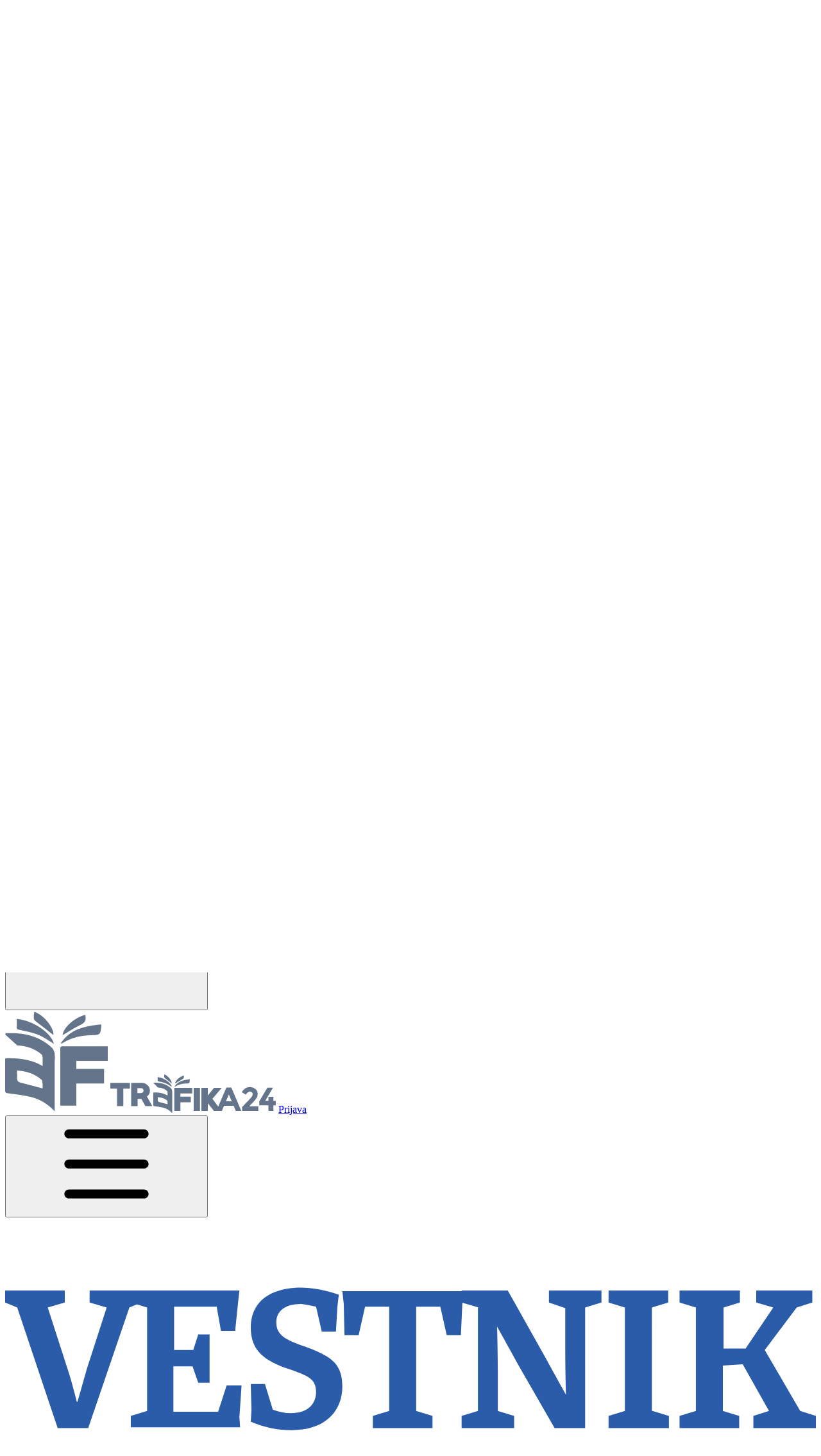

--- FILE ---
content_type: text/html; charset=utf-8
request_url: https://www.google.com/recaptcha/api2/aframe
body_size: 268
content:
<!DOCTYPE HTML><html><head><meta http-equiv="content-type" content="text/html; charset=UTF-8"></head><body><script nonce="I8VLwTs-zPKu9BaLRZ-afg">/** Anti-fraud and anti-abuse applications only. See google.com/recaptcha */ try{var clients={'sodar':'https://pagead2.googlesyndication.com/pagead/sodar?'};window.addEventListener("message",function(a){try{if(a.source===window.parent){var b=JSON.parse(a.data);var c=clients[b['id']];if(c){var d=document.createElement('img');d.src=c+b['params']+'&rc='+(localStorage.getItem("rc::a")?sessionStorage.getItem("rc::b"):"");window.document.body.appendChild(d);sessionStorage.setItem("rc::e",parseInt(sessionStorage.getItem("rc::e")||0)+1);localStorage.setItem("rc::h",'1764743522490');}}}catch(b){}});window.parent.postMessage("_grecaptcha_ready", "*");}catch(b){}</script></body></html>

--- FILE ---
content_type: text/css
request_url: https://vestnik.svet24.si/build/assets/app.css?v=BKWoM-0I
body_size: 34967
content:
/*! tailwindcss v4.1.13 | MIT License | https://tailwindcss.com */@layer properties{@supports (((-webkit-hyphens:none)) and (not (margin-trim:inline))) or ((-moz-orient:inline) and (not (color:rgb(from red r g b)))){*,:before,:after,::backdrop{--tw-content:"";--tw-translate-x:0;--tw-translate-y:0;--tw-translate-z:0;--tw-border-style:solid;--tw-duration:initial;--tw-scale-x:1;--tw-scale-y:1;--tw-scale-z:1;--tw-rotate-x:initial;--tw-rotate-y:initial;--tw-rotate-z:initial;--tw-skew-x:initial;--tw-skew-y:initial;--tw-pan-x:initial;--tw-pan-y:initial;--tw-pinch-zoom:initial;--tw-scroll-snap-strictness:proximity;--tw-space-y-reverse:0;--tw-space-x-reverse:0;--tw-divide-x-reverse:0;--tw-divide-y-reverse:0;--tw-gradient-position:initial;--tw-gradient-from:#0000;--tw-gradient-via:#0000;--tw-gradient-to:#0000;--tw-gradient-stops:initial;--tw-gradient-via-stops:initial;--tw-gradient-from-position:0%;--tw-gradient-via-position:50%;--tw-gradient-to-position:100%;--tw-leading:initial;--tw-font-weight:initial;--tw-tracking:initial;--tw-shadow:0 0 #0000;--tw-shadow-color:initial;--tw-shadow-alpha:100%;--tw-inset-shadow:0 0 #0000;--tw-inset-shadow-color:initial;--tw-inset-shadow-alpha:100%;--tw-ring-color:initial;--tw-ring-shadow:0 0 #0000;--tw-inset-ring-color:initial;--tw-inset-ring-shadow:0 0 #0000;--tw-ring-inset:initial;--tw-ring-offset-width:0px;--tw-ring-offset-color:#fff;--tw-ring-offset-shadow:0 0 #0000;--tw-outline-style:solid;--tw-blur:initial;--tw-brightness:initial;--tw-contrast:initial;--tw-grayscale:initial;--tw-hue-rotate:initial;--tw-invert:initial;--tw-opacity:initial;--tw-saturate:initial;--tw-sepia:initial;--tw-drop-shadow:initial;--tw-drop-shadow-color:initial;--tw-drop-shadow-alpha:100%;--tw-drop-shadow-size:initial;--tw-backdrop-blur:initial;--tw-backdrop-brightness:initial;--tw-backdrop-contrast:initial;--tw-backdrop-grayscale:initial;--tw-backdrop-hue-rotate:initial;--tw-backdrop-invert:initial;--tw-backdrop-opacity:initial;--tw-backdrop-saturate:initial;--tw-backdrop-sepia:initial;--tw-ease:initial}}}@layer theme{:root,:host{--font-sans:"Roboto",sans-serif;--font-mono:ui-monospace,SFMono-Regular,Menlo,Monaco,Consolas,"Liberation Mono","Courier New",monospace;--color-red-50:oklch(97.1% .013 17.38);--color-red-100:oklch(93.6% .032 17.717);--color-red-200:oklch(88.5% .062 18.334);--color-red-300:oklch(80.8% .114 19.571);--color-red-400:oklch(70.4% .191 22.216);--color-red-500:oklch(63.7% .237 25.331);--color-red-600:oklch(57.7% .245 27.325);--color-red-700:oklch(50.5% .213 27.518);--color-red-800:oklch(44.4% .177 26.899);--color-red-900:oklch(39.6% .141 25.723);--color-red-950:oklch(25.8% .092 26.042);--color-yellow-400:oklch(85.2% .199 91.936);--color-green-100:oklch(96.2% .044 156.743);--color-green-700:oklch(52.7% .154 150.069);--color-green-800:oklch(44.8% .119 151.328);--color-blue-100:oklch(93.2% .032 255.585);--color-blue-200:oklch(88.2% .059 254.128);--color-blue-300:oklch(80.9% .105 251.813);--color-blue-600:oklch(54.6% .245 262.881);--color-blue-700:oklch(48.8% .243 264.376);--color-blue-800:oklch(42.4% .199 265.638);--color-indigo-600:oklch(51.1% .262 276.966);--color-slate-50:oklch(98.4% .003 247.858);--color-slate-100:oklch(96.8% .007 247.896);--color-slate-200:oklch(92.9% .013 255.508);--color-slate-300:oklch(86.9% .022 252.894);--color-slate-400:oklch(70.4% .04 256.788);--color-slate-500:oklch(55.4% .046 257.417);--color-slate-600:oklch(44.6% .043 257.281);--color-slate-700:oklch(37.2% .044 257.287);--color-slate-800:oklch(27.9% .041 260.031);--color-slate-900:oklch(20.8% .042 265.755);--color-slate-950:oklch(12.9% .042 264.695);--color-gray-100:oklch(96.7% .003 264.542);--color-gray-200:oklch(92.8% .006 264.531);--color-gray-300:oklch(87.2% .01 258.338);--color-gray-400:oklch(70.7% .022 261.325);--color-gray-500:oklch(55.1% .027 264.364);--color-gray-600:oklch(44.6% .03 256.802);--color-gray-700:oklch(37.3% .034 259.733);--color-gray-800:oklch(27.8% .033 256.848);--color-gray-900:oklch(21% .034 264.665);--color-neutral-300:oklch(87% 0 0);--color-black:#000;--color-white:#fff;--spacing:.25rem;--breakpoint-xl:80rem;--text-xs:.75rem;--text-xs--line-height:calc(1/.75);--text-sm:.875rem;--text-sm--line-height:calc(1.25/.875);--text-base:1rem;--text-base--line-height: 1.5 ;--text-lg:1.125rem;--text-lg--line-height:calc(1.75/1.125);--text-xl:1.25rem;--text-xl--line-height:calc(1.75/1.25);--text-2xl:1.5rem;--text-2xl--line-height:calc(2/1.5);--text-3xl:1.875rem;--text-3xl--line-height: 1.2 ;--text-4xl:2.25rem;--text-4xl--line-height:calc(2.5/2.25);--text-5xl:3rem;--text-5xl--line-height:1;--text-7xl:4.5rem;--text-7xl--line-height:1;--font-weight-normal:400;--font-weight-medium:500;--font-weight-semibold:600;--font-weight-bold:700;--font-weight-extrabold:800;--font-weight-black:900;--tracking-wide:.025em;--tracking-wider:.05em;--leading-tight:1.25;--leading-snug:1.375;--leading-normal:1.5;--leading-loose:2;--radius-xs:.125rem;--radius-sm:.25rem;--radius-md:.375rem;--radius-lg:.5rem;--radius-xl:.75rem;--radius-2xl:1rem;--radius-4xl:2rem;--drop-shadow-sm:0 1px 2px #00000026;--drop-shadow-lg:0 4px 4px #00000026;--drop-shadow-xl:0 9px 7px #0000001a;--ease-in:cubic-bezier(.4,0,1,1);--ease-out:cubic-bezier(0,0,.2,1);--ease-in-out:cubic-bezier(.4,0,.2,1);--animate-spin:spin 1s linear infinite;--blur-xs:4px;--blur-xl:24px;--aspect-video:16/9;--default-transition-duration:.15s;--default-transition-timing-function:cubic-bezier(.4,0,.2,1);--default-font-family:var(--font-sans);--default-mono-font-family:var(--font-mono);--color-slate-350:oklch(79.02% .0269 253.6);--color-primary-50:#f0f8fb;--color-primary-100:#d9eef4;--color-primary-200:#b7ddea;--color-primary-300:#86c4da;--color-primary-400:#4da2c3;--color-primary-500:#3286a8;--color-primary-600:#2c6d8e;--color-primary-700:#2a5b76;--color-primary-800:#294b61;--color-primary-900:#264153;--color-primary-950:#152937;--color-svet-50:#f0f8fb;--color-svet-100:#d9eef4;--color-svet-200:#b7ddea;--color-svet-300:#86c4da;--color-svet-400:#4da2c3;--color-svet-500:#3286a8;--color-svet-600:#2c6d8e;--color-svet-700:#2a5b76;--color-svet-800:#294b61;--color-svet-900:#264153;--color-svet-950:#152937;--color-tednik-50:#effef5;--color-tednik-100:#dafee8;--color-tednik-200:#b7fbd2;--color-tednik-300:#7ff6af;--color-tednik-400:#40e884;--color-tednik-500:#17d063;--color-tednik-600:#0ca54b;--color-tednik-700:#0e8740;--color-tednik-800:#116a37;--color-tednik-900:#10572f;--color-tednik-950:#023118;--color-novitednik-50:#f0f8ff;--color-novitednik-100:#dff0ff;--color-novitednik-200:#b9e2fe;--color-novitednik-300:#7bccfe;--color-novitednik-400:#34b2fc;--color-novitednik-500:#0a9aed;--color-novitednik-600:#0079cb;--color-novitednik-700:#0069b3;--color-novitednik-800:#055287;--color-novitednik-900:#0a4470;--color-novitednik-950:#072b4a;--color-vestnik-50:#f3f6fc;--color-vestnik-100:#e6ecf8;--color-vestnik-200:#c7d7f0;--color-vestnik-300:#95b5e4;--color-vestnik-400:#5d8fd3;--color-vestnik-500:#3871bf;--color-vestnik-600:#2a5caa;--color-vestnik-700:#214683;--color-vestnik-800:#1f3d6d;--color-vestnik-900:#1f355b;--color-vestnik-950:#14223d;--color-dolenjski-list-50:#fcf3f7;--color-dolenjski-list-100:#fae9f1;--color-dolenjski-list-200:#f8d2e3;--color-dolenjski-list-300:#f3aec9;--color-dolenjski-list-400:#ea7ca6;--color-dolenjski-list-500:#e05485;--color-dolenjski-list-600:#cd3563;--color-dolenjski-list-700:#b8264e;--color-dolenjski-list-800:#93213f;--color-dolenjski-list-900:#7b2038;--color-dolenjski-list-950:#4a0d1c}}@layer base{*,:after,:before,::backdrop{box-sizing:border-box;border:0 solid;margin:0;padding:0}::file-selector-button{box-sizing:border-box;border:0 solid;margin:0;padding:0}html,:host{-webkit-text-size-adjust:100%;tab-size:4;line-height:1.5;font-family:var(--default-font-family,ui-sans-serif,system-ui,sans-serif,"Apple Color Emoji","Segoe UI Emoji","Segoe UI Symbol","Noto Color Emoji");font-feature-settings:var(--default-font-feature-settings,normal);font-variation-settings:var(--default-font-variation-settings,normal);-webkit-tap-highlight-color:transparent}hr{height:0;color:inherit;border-top-width:1px}abbr:where([title]){-webkit-text-decoration:underline dotted;text-decoration:underline dotted}h1,h2,h3,h4,h5,h6{font-size:inherit;font-weight:inherit}a{color:inherit;-webkit-text-decoration:inherit;text-decoration:inherit}b,strong{font-weight:bolder}code,kbd,samp,pre{font-family:var(--default-mono-font-family,ui-monospace,SFMono-Regular,Menlo,Monaco,Consolas,"Liberation Mono","Courier New",monospace);font-feature-settings:var(--default-mono-font-feature-settings,normal);font-variation-settings:var(--default-mono-font-variation-settings,normal);font-size:1em}small{font-size:80%}sub,sup{vertical-align:baseline;font-size:75%;line-height:0;position:relative}sub{bottom:-.25em}sup{top:-.5em}table{text-indent:0;border-color:inherit;border-collapse:collapse}:-moz-focusring{outline:auto}progress{vertical-align:baseline}summary{display:list-item}ol,ul,menu{list-style:none}img,svg,video,canvas,audio,iframe,embed,object{vertical-align:middle;display:block}img,video{max-width:100%;height:auto}button,input,select,optgroup,textarea{font:inherit;font-feature-settings:inherit;font-variation-settings:inherit;letter-spacing:inherit;color:inherit;opacity:1;background-color:#0000;border-radius:0}::file-selector-button{font:inherit;font-feature-settings:inherit;font-variation-settings:inherit;letter-spacing:inherit;color:inherit;opacity:1;background-color:#0000;border-radius:0}:where(select:is([multiple],[size])) optgroup{font-weight:bolder}:where(select:is([multiple],[size])) optgroup option{padding-inline-start:20px}::file-selector-button{margin-inline-end:4px}::placeholder{opacity:1}@supports (not ((-webkit-appearance:-apple-pay-button))) or (contain-intrinsic-size:1px){::placeholder{color:currentColor}@supports (color:color-mix(in lab,red,red)){::placeholder{color:color-mix(in oklab,currentcolor 50%,transparent)}}}textarea{resize:vertical}::-webkit-search-decoration{-webkit-appearance:none}::-webkit-date-and-time-value{min-height:1lh;text-align:inherit}::-webkit-datetime-edit{display:inline-flex}::-webkit-datetime-edit-fields-wrapper{padding:0}::-webkit-datetime-edit{padding-block:0}::-webkit-datetime-edit-year-field{padding-block:0}::-webkit-datetime-edit-month-field{padding-block:0}::-webkit-datetime-edit-day-field{padding-block:0}::-webkit-datetime-edit-hour-field{padding-block:0}::-webkit-datetime-edit-minute-field{padding-block:0}::-webkit-datetime-edit-second-field{padding-block:0}::-webkit-datetime-edit-millisecond-field{padding-block:0}::-webkit-datetime-edit-meridiem-field{padding-block:0}::-webkit-calendar-picker-indicator{line-height:1}:-moz-ui-invalid{box-shadow:none}button,input:where([type=button],[type=reset],[type=submit]){appearance:button}::file-selector-button{appearance:button}::-webkit-inner-spin-button{height:auto}::-webkit-outer-spin-button{height:auto}[hidden]:where(:not([hidden=until-found])){display:none!important}*,:after,:before,::backdrop{border-color:var(--border-default,currentColor)}::file-selector-button{border-color:var(--border-default,currentColor)}}@layer components;@layer utilities{.\@container\/article{container:article/inline-size}.\@container\/details{container:details/inline-size}.\@container\/horoscope{container:horoscope/inline-size}.\@container\/latest{container:latest/inline-size}.\@container\/thumbnail{container:thumbnail/inline-size}.\@container\/weather{container:weather/inline-size}.\@container{container-type:inline-size}.pointer-events-auto{pointer-events:auto}.pointer-events-none{pointer-events:none}.visible{visibility:visible}.divider-t{position:relative}.divider-t:before{inset-inline:calc(var(--spacing)*0);top:calc(var(--spacing)*-4);height:calc(var(--spacing)*0);--tw-translate-x:calc(var(--spacing)*0);width:auto;--tw-translate-y: -50% ;translate:var(--tw-translate-x)var(--tw-translate-y);border-bottom-style:var(--tw-border-style);content:var(--tw-content);border-bottom-width:1px;border-color:var(--border-default);position:absolute}.divider-b{position:relative}.divider-b:before{inset-inline:calc(var(--spacing)*0);bottom:calc(var(--spacing)*-4);height:calc(var(--spacing)*0);--tw-translate-x:calc(var(--spacing)*0);width:auto;--tw-translate-y: -50% ;translate:var(--tw-translate-x)var(--tw-translate-y);border-bottom-style:var(--tw-border-style);content:var(--tw-content);border-bottom-width:1px;border-color:var(--border-default);position:absolute}.divider-l{position:relative}.divider-l:before{inset-block:calc(var(--spacing)*0);right:auto;left:calc(var(--spacing)*-4);height:auto;width:calc(var(--spacing)*0);--tw-translate-x: -50% ;--tw-translate-y:calc(var(--spacing)*0);translate:var(--tw-translate-x)var(--tw-translate-y);border-left-style:var(--tw-border-style);content:var(--tw-content);border-left-width:1px;border-color:var(--border-default);position:absolute}.sidebar-sticky{top:var(--sticky-top);transition-property:all;transition-timing-function:var(--tw-ease,var(--default-transition-timing-function));transition-duration:var(--tw-duration,var(--default-transition-duration));--tw-duration:.5s;flex-direction:column;transition-duration:.5s;display:flex;position:sticky}.sr-only{clip-path:inset(50%);white-space:nowrap;border-width:0;width:1px;height:1px;margin:-1px;padding:0;position:absolute;overflow:hidden}.absolute{position:absolute}.fixed{position:fixed}.relative{position:relative}.static{position:static}.sticky{position:sticky}.sticky\!{position:sticky!important}.inset-0{inset:calc(var(--spacing)*0)}.inset-y-0{inset-block:calc(var(--spacing)*0)}.-end-2{inset-inline-end:calc(var(--spacing)*-2)}.top-header{top:var(--sticky-top);transition-property:all;transition-timing-function:var(--tw-ease,var(--default-transition-timing-function));transition-duration:var(--tw-duration,var(--default-transition-duration));--tw-duration:.5s;transition-duration:.5s}.-top-1{top:calc(var(--spacing)*-1)}.-top-2{top:calc(var(--spacing)*-2)}.-top-3\.5{top:calc(var(--spacing)*-3.5)}.-top-8{top:calc(var(--spacing)*-8)}.top-\(--sticky-top\){top:var(--sticky-top)}.top-0{top:calc(var(--spacing)*0)}.top-1\/2{top:50%}.top-1\/5{top:20%}.top-2{top:calc(var(--spacing)*2)}.top-8{top:calc(var(--spacing)*8)}.top-\[var\(--menu-height\)\]{top:var(--menu-height)}.top-\[var\(--menu-height\)\]\!{top:var(--menu-height)!important}.-right-4{right:calc(var(--spacing)*-4)}.right-0{right:calc(var(--spacing)*0)}.right-2{right:calc(var(--spacing)*2)}.right-4{right:calc(var(--spacing)*4)}.right-6{right:calc(var(--spacing)*6)}.right-8{right:calc(var(--spacing)*8)}.-bottom-2{bottom:calc(var(--spacing)*-2)}.-bottom-4{bottom:calc(var(--spacing)*-4)}.bottom-0{bottom:calc(var(--spacing)*0)}.bottom-1\/3{bottom:33.3333%}.bottom-2{bottom:calc(var(--spacing)*2)}.bottom-4{bottom:calc(var(--spacing)*4)}.bottom-8{bottom:calc(var(--spacing)*8)}.-left-1{left:calc(var(--spacing)*-1)}.-left-4{left:calc(var(--spacing)*-4)}.left-0{left:calc(var(--spacing)*0)}.left-1\.5{left:calc(var(--spacing)*1.5)}.left-1\/2{left:50%}.left-2{left:calc(var(--spacing)*2)}.left-4{left:calc(var(--spacing)*4)}.left-4\/9{left:44.4444%}.left-6\.5{left:calc(var(--spacing)*6.5)}.left-8{left:calc(var(--spacing)*8)}.z-0{z-index:0}.z-10{z-index:10}.z-20{z-index:20}.z-30{z-index:30}.z-50{z-index:50}.z-200\!{z-index:200!important}.z-300{z-index:300}.z-500{z-index:500}.z-\[200\]{z-index:200}.z-\[9999\]{z-index:9999}.order-1{order:1}.order-2{order:2}.order-3{order:3}.order-4{order:4}.order-5{order:5}.order-first{order:-9999}.order-last{order:9999}.col-span-1{grid-column:span 1/span 1}.col-span-2{grid-column:span 2/span 2}.col-span-3{grid-column:span 3/span 3}.col-span-4{grid-column:span 4/span 4}.col-span-6{grid-column:span 6/span 6}.col-span-full{grid-column:1/-1}.col-start-1{grid-column-start:1}.col-start-2{grid-column-start:2}.row-3{grid-row:3}.row-4{grid-row:4}.row-span-1{grid-row:span 1/span 1}.row-span-2{grid-row:span 2/span 2}.row-span-3{grid-row:span 3/span 3}.row-start-1{grid-row-start:1}.float-right{float:right}.container{width:100%}@media (min-width:40rem){.container{max-width:40rem}}@media (min-width:48rem){.container{max-width:48rem}}@media (min-width:64rem){.container{max-width:64rem}}@media (min-width:80rem){.container{max-width:80rem}}.-m-2{margin:calc(var(--spacing)*-2)}.-m-3{margin:calc(var(--spacing)*-3)}.-m-4{margin:calc(var(--spacing)*-4)}.m-0{margin:calc(var(--spacing)*0)}.m-0\!{margin:calc(var(--spacing)*0)!important}.container{margin-inline:auto;padding-inline:.5rem}@media (min-width:48rem){.container{padding-inline:0}}.-mx-1{margin-inline:calc(var(--spacing)*-1)}.-mx-2{margin-inline:calc(var(--spacing)*-2)}.-mx-3{margin-inline:calc(var(--spacing)*-3)}.-mx-4{margin-inline:calc(var(--spacing)*-4)}.-mx-4\!{margin-inline:calc(var(--spacing)*-4)!important}.mx-0\!{margin-inline:calc(var(--spacing)*0)!important}.mx-2{margin-inline:calc(var(--spacing)*2)}.mx-4{margin-inline:calc(var(--spacing)*4)}.mx-5{margin-inline:calc(var(--spacing)*5)}.mx-12{margin-inline:calc(var(--spacing)*12)}.mx-auto{margin-inline:auto}.-my-0\.5{margin-block:calc(var(--spacing)*-.5)}.-my-1{margin-block:calc(var(--spacing)*-1)}.-my-1\.25{margin-block:calc(var(--spacing)*-1.25)}.-my-2{margin-block:calc(var(--spacing)*-2)}.-my-3{margin-block:calc(var(--spacing)*-3)}.-my-4{margin-block:calc(var(--spacing)*-4)}.my-0\!{margin-block:calc(var(--spacing)*0)!important}.my-1{margin-block:calc(var(--spacing)*1)}.my-2{margin-block:calc(var(--spacing)*2)}.my-3{margin-block:calc(var(--spacing)*3)}.my-4{margin-block:calc(var(--spacing)*4)}.my-6{margin-block:calc(var(--spacing)*6)}.my-8{margin-block:calc(var(--spacing)*8)}.ms-3{margin-inline-start:calc(var(--spacing)*3)}.prose{color:var(--tw-prose-body);max-width:65ch}.prose :where(p):not(:where([class~=not-prose],[class~=not-prose] *)){margin-top:1.25em;margin-bottom:1.25em}.prose :where([class~=lead]):not(:where([class~=not-prose],[class~=not-prose] *)){color:var(--tw-prose-lead);margin-top:1.2em;margin-bottom:1.2em;font-size:1.25em;line-height:1.6}.prose :where(a):not(:where([class~=not-prose],[class~=not-prose] *)){color:var(--tw-prose-links);font-weight:500;text-decoration:underline}.prose :where(strong):not(:where([class~=not-prose],[class~=not-prose] *)){color:var(--tw-prose-bold);font-weight:600}.prose :where(a strong):not(:where([class~=not-prose],[class~=not-prose] *)),.prose :where(blockquote strong):not(:where([class~=not-prose],[class~=not-prose] *)),.prose :where(thead th strong):not(:where([class~=not-prose],[class~=not-prose] *)){color:inherit}.prose :where(ol):not(:where([class~=not-prose],[class~=not-prose] *)){margin-top:1.25em;margin-bottom:1.25em;padding-inline-start:1.625em;list-style-type:decimal}.prose :where(ol[type=A]):not(:where([class~=not-prose],[class~=not-prose] *)){list-style-type:upper-alpha}.prose :where(ol[type=a]):not(:where([class~=not-prose],[class~=not-prose] *)){list-style-type:lower-alpha}.prose :where(ol[type=A s]):not(:where([class~=not-prose],[class~=not-prose] *)){list-style-type:upper-alpha}.prose :where(ol[type=a s]):not(:where([class~=not-prose],[class~=not-prose] *)){list-style-type:lower-alpha}.prose :where(ol[type=I]):not(:where([class~=not-prose],[class~=not-prose] *)){list-style-type:upper-roman}.prose :where(ol[type=i]):not(:where([class~=not-prose],[class~=not-prose] *)){list-style-type:lower-roman}.prose :where(ol[type=I s]):not(:where([class~=not-prose],[class~=not-prose] *)){list-style-type:upper-roman}.prose :where(ol[type=i s]):not(:where([class~=not-prose],[class~=not-prose] *)){list-style-type:lower-roman}.prose :where(ol[type="1"]):not(:where([class~=not-prose],[class~=not-prose] *)){list-style-type:decimal}.prose :where(ul):not(:where([class~=not-prose],[class~=not-prose] *)){margin-top:1.25em;margin-bottom:1.25em;padding-inline-start:1.625em;list-style-type:disc}.prose :where(ol>li):not(:where([class~=not-prose],[class~=not-prose] *))::marker{color:var(--tw-prose-counters);font-weight:400}.prose :where(ul>li):not(:where([class~=not-prose],[class~=not-prose] *))::marker{color:var(--tw-prose-bullets)}.prose :where(dt):not(:where([class~=not-prose],[class~=not-prose] *)){color:var(--tw-prose-headings);margin-top:1.25em;font-weight:600}.prose :where(hr):not(:where([class~=not-prose],[class~=not-prose] *)){border-color:var(--tw-prose-hr);border-top-width:1px;margin-top:3em;margin-bottom:3em}.prose :where(blockquote):not(:where([class~=not-prose],[class~=not-prose] *)){color:var(--tw-prose-quotes);border-inline-start-width:.25rem;border-inline-start-color:var(--tw-prose-quote-borders);quotes:"“""”""‘""’";margin-top:1.6em;margin-bottom:1.6em;padding-inline-start:1em;font-style:italic;font-weight:500}.prose :where(blockquote p:first-of-type):not(:where([class~=not-prose],[class~=not-prose] *)):before{content:open-quote}.prose :where(blockquote p:last-of-type):not(:where([class~=not-prose],[class~=not-prose] *)):after{content:close-quote}.prose :where(h1):not(:where([class~=not-prose],[class~=not-prose] *)){color:var(--tw-prose-headings);margin-top:0;margin-bottom:.888889em;font-size:2.25em;font-weight:800;line-height:1.11111}.prose :where(h1 strong):not(:where([class~=not-prose],[class~=not-prose] *)){color:inherit;font-weight:900}.prose :where(h2):not(:where([class~=not-prose],[class~=not-prose] *)){color:var(--tw-prose-headings);margin-top:2em;margin-bottom:1em;font-size:1.5em;font-weight:700;line-height:1.33333}.prose :where(h2 strong):not(:where([class~=not-prose],[class~=not-prose] *)){color:inherit;font-weight:800}.prose :where(h3):not(:where([class~=not-prose],[class~=not-prose] *)){color:var(--tw-prose-headings);margin-top:1.6em;margin-bottom:.6em;font-size:1.25em;font-weight:600;line-height:1.6}.prose :where(h3 strong):not(:where([class~=not-prose],[class~=not-prose] *)){color:inherit;font-weight:700}.prose :where(h4):not(:where([class~=not-prose],[class~=not-prose] *)){color:var(--tw-prose-headings);margin-top:1.5em;margin-bottom:.5em;font-weight:600;line-height:1.5}.prose :where(h4 strong):not(:where([class~=not-prose],[class~=not-prose] *)){color:inherit;font-weight:700}.prose :where(img):not(:where([class~=not-prose],[class~=not-prose] *)){margin-top:2em;margin-bottom:2em}.prose :where(picture):not(:where([class~=not-prose],[class~=not-prose] *)){margin-top:2em;margin-bottom:2em;display:block}.prose :where(video):not(:where([class~=not-prose],[class~=not-prose] *)){margin-top:2em;margin-bottom:2em}.prose :where(kbd):not(:where([class~=not-prose],[class~=not-prose] *)){color:var(--tw-prose-kbd);box-shadow:0 0 0 1px rgb(var(--tw-prose-kbd-shadows)/10%),0 3px rgb(var(--tw-prose-kbd-shadows)/10%);padding-top:.1875em;padding-inline-end:.375em;padding-bottom:.1875em;border-radius:.3125rem;padding-inline-start:.375em;font-family:inherit;font-size:.875em;font-weight:500}.prose :where(code):not(:where([class~=not-prose],[class~=not-prose] *)){color:var(--tw-prose-code);font-size:.875em;font-weight:600}.prose :where(code):not(:where([class~=not-prose],[class~=not-prose] *)):before,.prose :where(code):not(:where([class~=not-prose],[class~=not-prose] *)):after{content:"`"}.prose :where(a code):not(:where([class~=not-prose],[class~=not-prose] *)),.prose :where(h1 code):not(:where([class~=not-prose],[class~=not-prose] *)){color:inherit}.prose :where(h2 code):not(:where([class~=not-prose],[class~=not-prose] *)){color:inherit;font-size:.875em}.prose :where(h3 code):not(:where([class~=not-prose],[class~=not-prose] *)){color:inherit;font-size:.9em}.prose :where(h4 code):not(:where([class~=not-prose],[class~=not-prose] *)),.prose :where(blockquote code):not(:where([class~=not-prose],[class~=not-prose] *)),.prose :where(thead th code):not(:where([class~=not-prose],[class~=not-prose] *)){color:inherit}.prose :where(pre):not(:where([class~=not-prose],[class~=not-prose] *)){color:var(--tw-prose-pre-code);background-color:var(--tw-prose-pre-bg);padding-top:.857143em;padding-inline-end:1.14286em;padding-bottom:.857143em;border-radius:.375rem;margin-top:1.71429em;margin-bottom:1.71429em;padding-inline-start:1.14286em;font-size:.875em;font-weight:400;line-height:1.71429;overflow-x:auto}.prose :where(pre code):not(:where([class~=not-prose],[class~=not-prose] *)){font-weight:inherit;color:inherit;font-size:inherit;font-family:inherit;line-height:inherit;background-color:#0000;border-width:0;border-radius:0;padding:0}.prose :where(pre code):not(:where([class~=not-prose],[class~=not-prose] *)):before,.prose :where(pre code):not(:where([class~=not-prose],[class~=not-prose] *)):after{content:none}.prose :where(table):not(:where([class~=not-prose],[class~=not-prose] *)){table-layout:auto;width:100%;margin-top:2em;margin-bottom:2em;font-size:.875em;line-height:1.71429}.prose :where(thead):not(:where([class~=not-prose],[class~=not-prose] *)){border-bottom-width:1px;border-bottom-color:var(--tw-prose-th-borders)}.prose :where(thead th):not(:where([class~=not-prose],[class~=not-prose] *)){color:var(--tw-prose-headings);vertical-align:bottom;padding-inline-end:.571429em;padding-bottom:.571429em;padding-inline-start:.571429em;font-weight:600}.prose :where(tbody tr):not(:where([class~=not-prose],[class~=not-prose] *)){border-bottom-width:1px;border-bottom-color:var(--tw-prose-td-borders)}.prose :where(tbody tr:last-child):not(:where([class~=not-prose],[class~=not-prose] *)){border-bottom-width:0}.prose :where(tbody td):not(:where([class~=not-prose],[class~=not-prose] *)){vertical-align:baseline}.prose :where(tfoot):not(:where([class~=not-prose],[class~=not-prose] *)){border-top-width:1px;border-top-color:var(--tw-prose-th-borders)}.prose :where(tfoot td):not(:where([class~=not-prose],[class~=not-prose] *)){vertical-align:top}.prose :where(th,td):not(:where([class~=not-prose],[class~=not-prose] *)){text-align:start}.prose :where(figure>*):not(:where([class~=not-prose],[class~=not-prose] *)){margin-top:0;margin-bottom:0}.prose :where(figcaption):not(:where([class~=not-prose],[class~=not-prose] *)){color:var(--tw-prose-captions);margin-top:.857143em;font-size:.875em;line-height:1.42857}.prose{--tw-prose-body:oklch(37.3% .034 259.733);--tw-prose-headings:oklch(21% .034 264.665);--tw-prose-lead:oklch(44.6% .03 256.802);--tw-prose-links:oklch(21% .034 264.665);--tw-prose-bold:oklch(21% .034 264.665);--tw-prose-counters:oklch(55.1% .027 264.364);--tw-prose-bullets:oklch(87.2% .01 258.338);--tw-prose-hr:oklch(92.8% .006 264.531);--tw-prose-quotes:oklch(21% .034 264.665);--tw-prose-quote-borders:oklch(92.8% .006 264.531);--tw-prose-captions:oklch(55.1% .027 264.364);--tw-prose-kbd:oklch(21% .034 264.665);--tw-prose-kbd-shadows:NaN NaN NaN;--tw-prose-code:oklch(21% .034 264.665);--tw-prose-pre-code:oklch(92.8% .006 264.531);--tw-prose-pre-bg:oklch(27.8% .033 256.848);--tw-prose-th-borders:oklch(87.2% .01 258.338);--tw-prose-td-borders:oklch(92.8% .006 264.531);--tw-prose-invert-body:oklch(87.2% .01 258.338);--tw-prose-invert-headings:#fff;--tw-prose-invert-lead:oklch(70.7% .022 261.325);--tw-prose-invert-links:#fff;--tw-prose-invert-bold:#fff;--tw-prose-invert-counters:oklch(70.7% .022 261.325);--tw-prose-invert-bullets:oklch(44.6% .03 256.802);--tw-prose-invert-hr:oklch(37.3% .034 259.733);--tw-prose-invert-quotes:oklch(96.7% .003 264.542);--tw-prose-invert-quote-borders:oklch(37.3% .034 259.733);--tw-prose-invert-captions:oklch(70.7% .022 261.325);--tw-prose-invert-kbd:#fff;--tw-prose-invert-kbd-shadows:255 255 255;--tw-prose-invert-code:#fff;--tw-prose-invert-pre-code:oklch(87.2% .01 258.338);--tw-prose-invert-pre-bg:#00000080;--tw-prose-invert-th-borders:oklch(44.6% .03 256.802);--tw-prose-invert-td-borders:oklch(37.3% .034 259.733);font-size:1rem;line-height:1.75}.prose :where(picture>img):not(:where([class~=not-prose],[class~=not-prose] *)){margin-top:0;margin-bottom:0}.prose :where(li):not(:where([class~=not-prose],[class~=not-prose] *)){margin-top:.5em;margin-bottom:.5em}.prose :where(ol>li):not(:where([class~=not-prose],[class~=not-prose] *)),.prose :where(ul>li):not(:where([class~=not-prose],[class~=not-prose] *)){padding-inline-start:.375em}.prose :where(.prose>ul>li p):not(:where([class~=not-prose],[class~=not-prose] *)){margin-top:.75em;margin-bottom:.75em}.prose :where(.prose>ul>li>p:first-child):not(:where([class~=not-prose],[class~=not-prose] *)){margin-top:1.25em}.prose :where(.prose>ul>li>p:last-child):not(:where([class~=not-prose],[class~=not-prose] *)){margin-bottom:1.25em}.prose :where(.prose>ol>li>p:first-child):not(:where([class~=not-prose],[class~=not-prose] *)){margin-top:1.25em}.prose :where(.prose>ol>li>p:last-child):not(:where([class~=not-prose],[class~=not-prose] *)){margin-bottom:1.25em}.prose :where(ul ul,ul ol,ol ul,ol ol):not(:where([class~=not-prose],[class~=not-prose] *)){margin-top:.75em;margin-bottom:.75em}.prose :where(dl):not(:where([class~=not-prose],[class~=not-prose] *)){margin-top:1.25em;margin-bottom:1.25em}.prose :where(dd):not(:where([class~=not-prose],[class~=not-prose] *)){margin-top:.5em;padding-inline-start:1.625em}.prose :where(hr+*):not(:where([class~=not-prose],[class~=not-prose] *)),.prose :where(h2+*):not(:where([class~=not-prose],[class~=not-prose] *)),.prose :where(h3+*):not(:where([class~=not-prose],[class~=not-prose] *)),.prose :where(h4+*):not(:where([class~=not-prose],[class~=not-prose] *)){margin-top:0}.prose :where(thead th:first-child):not(:where([class~=not-prose],[class~=not-prose] *)){padding-inline-start:0}.prose :where(thead th:last-child):not(:where([class~=not-prose],[class~=not-prose] *)){padding-inline-end:0}.prose :where(tbody td,tfoot td):not(:where([class~=not-prose],[class~=not-prose] *)){padding-top:.571429em;padding-inline-end:.571429em;padding-bottom:.571429em;padding-inline-start:.571429em}.prose :where(tbody td:first-child,tfoot td:first-child):not(:where([class~=not-prose],[class~=not-prose] *)){padding-inline-start:0}.prose :where(tbody td:last-child,tfoot td:last-child):not(:where([class~=not-prose],[class~=not-prose] *)){padding-inline-end:0}.prose :where(figure):not(:where([class~=not-prose],[class~=not-prose] *)){margin-top:2em;margin-bottom:2em}.prose :where(.prose>:first-child):not(:where([class~=not-prose],[class~=not-prose] *)){margin-top:0}.prose :where(.prose>:last-child):not(:where([class~=not-prose],[class~=not-prose] *)){margin-bottom:0}.prose-lg{font-size:1.125rem;line-height:1.77778}.prose-lg :where(p):not(:where([class~=not-prose],[class~=not-prose] *)){margin-top:1.33333em;margin-bottom:1.33333em}.prose-lg :where([class~=lead]):not(:where([class~=not-prose],[class~=not-prose] *)){margin-top:1.09091em;margin-bottom:1.09091em;font-size:1.22222em;line-height:1.45455}.prose-lg :where(blockquote):not(:where([class~=not-prose],[class~=not-prose] *)){margin-top:1.66667em;margin-bottom:1.66667em;padding-inline-start:1em}.prose-lg :where(h1):not(:where([class~=not-prose],[class~=not-prose] *)){margin-top:0;margin-bottom:.833333em;font-size:2.66667em;line-height:1}.prose-lg :where(h2):not(:where([class~=not-prose],[class~=not-prose] *)){margin-top:1.86667em;margin-bottom:1.06667em;font-size:1.66667em;line-height:1.33333}.prose-lg :where(h3):not(:where([class~=not-prose],[class~=not-prose] *)){margin-top:1.66667em;margin-bottom:.666667em;font-size:1.33333em;line-height:1.5}.prose-lg :where(h4):not(:where([class~=not-prose],[class~=not-prose] *)){margin-top:1.77778em;margin-bottom:.444444em;line-height:1.55556}.prose-lg :where(img):not(:where([class~=not-prose],[class~=not-prose] *)),.prose-lg :where(picture):not(:where([class~=not-prose],[class~=not-prose] *)){margin-top:1.77778em;margin-bottom:1.77778em}.prose-lg :where(picture>img):not(:where([class~=not-prose],[class~=not-prose] *)){margin-top:0;margin-bottom:0}.prose-lg :where(video):not(:where([class~=not-prose],[class~=not-prose] *)){margin-top:1.77778em;margin-bottom:1.77778em}.prose-lg :where(kbd):not(:where([class~=not-prose],[class~=not-prose] *)){padding-top:.222222em;padding-inline-end:.444444em;padding-bottom:.222222em;border-radius:.3125rem;padding-inline-start:.444444em;font-size:.888889em}.prose-lg :where(code):not(:where([class~=not-prose],[class~=not-prose] *)){font-size:.888889em}.prose-lg :where(h2 code):not(:where([class~=not-prose],[class~=not-prose] *)){font-size:.866667em}.prose-lg :where(h3 code):not(:where([class~=not-prose],[class~=not-prose] *)){font-size:.875em}.prose-lg :where(pre):not(:where([class~=not-prose],[class~=not-prose] *)){padding-top:1em;padding-inline-end:1.5em;padding-bottom:1em;border-radius:.375rem;margin-top:2em;margin-bottom:2em;padding-inline-start:1.5em;font-size:.888889em;line-height:1.75}.prose-lg :where(ol):not(:where([class~=not-prose],[class~=not-prose] *)),.prose-lg :where(ul):not(:where([class~=not-prose],[class~=not-prose] *)){margin-top:1.33333em;margin-bottom:1.33333em;padding-inline-start:1.55556em}.prose-lg :where(li):not(:where([class~=not-prose],[class~=not-prose] *)){margin-top:.666667em;margin-bottom:.666667em}.prose-lg :where(ol>li):not(:where([class~=not-prose],[class~=not-prose] *)),.prose-lg :where(ul>li):not(:where([class~=not-prose],[class~=not-prose] *)){padding-inline-start:.444444em}.prose-lg :where(.prose-lg>ul>li p):not(:where([class~=not-prose],[class~=not-prose] *)){margin-top:.888889em;margin-bottom:.888889em}.prose-lg :where(.prose-lg>ul>li>p:first-child):not(:where([class~=not-prose],[class~=not-prose] *)){margin-top:1.33333em}.prose-lg :where(.prose-lg>ul>li>p:last-child):not(:where([class~=not-prose],[class~=not-prose] *)){margin-bottom:1.33333em}.prose-lg :where(.prose-lg>ol>li>p:first-child):not(:where([class~=not-prose],[class~=not-prose] *)){margin-top:1.33333em}.prose-lg :where(.prose-lg>ol>li>p:last-child):not(:where([class~=not-prose],[class~=not-prose] *)){margin-bottom:1.33333em}.prose-lg :where(ul ul,ul ol,ol ul,ol ol):not(:where([class~=not-prose],[class~=not-prose] *)){margin-top:.888889em;margin-bottom:.888889em}.prose-lg :where(dl):not(:where([class~=not-prose],[class~=not-prose] *)){margin-top:1.33333em;margin-bottom:1.33333em}.prose-lg :where(dt):not(:where([class~=not-prose],[class~=not-prose] *)){margin-top:1.33333em}.prose-lg :where(dd):not(:where([class~=not-prose],[class~=not-prose] *)){margin-top:.666667em;padding-inline-start:1.55556em}.prose-lg :where(hr):not(:where([class~=not-prose],[class~=not-prose] *)){margin-top:3.11111em;margin-bottom:3.11111em}.prose-lg :where(hr+*):not(:where([class~=not-prose],[class~=not-prose] *)),.prose-lg :where(h2+*):not(:where([class~=not-prose],[class~=not-prose] *)),.prose-lg :where(h3+*):not(:where([class~=not-prose],[class~=not-prose] *)),.prose-lg :where(h4+*):not(:where([class~=not-prose],[class~=not-prose] *)){margin-top:0}.prose-lg :where(table):not(:where([class~=not-prose],[class~=not-prose] *)){font-size:.888889em;line-height:1.5}.prose-lg :where(thead th):not(:where([class~=not-prose],[class~=not-prose] *)){padding-inline-end:.75em;padding-bottom:.75em;padding-inline-start:.75em}.prose-lg :where(thead th:first-child):not(:where([class~=not-prose],[class~=not-prose] *)){padding-inline-start:0}.prose-lg :where(thead th:last-child):not(:where([class~=not-prose],[class~=not-prose] *)){padding-inline-end:0}.prose-lg :where(tbody td,tfoot td):not(:where([class~=not-prose],[class~=not-prose] *)){padding-top:.75em;padding-inline-end:.75em;padding-bottom:.75em;padding-inline-start:.75em}.prose-lg :where(tbody td:first-child,tfoot td:first-child):not(:where([class~=not-prose],[class~=not-prose] *)){padding-inline-start:0}.prose-lg :where(tbody td:last-child,tfoot td:last-child):not(:where([class~=not-prose],[class~=not-prose] *)){padding-inline-end:0}.prose-lg :where(figure):not(:where([class~=not-prose],[class~=not-prose] *)){margin-top:1.77778em;margin-bottom:1.77778em}.prose-lg :where(figure>*):not(:where([class~=not-prose],[class~=not-prose] *)){margin-top:0;margin-bottom:0}.prose-lg :where(figcaption):not(:where([class~=not-prose],[class~=not-prose] *)){margin-top:1em;font-size:.888889em;line-height:1.5}.prose-lg :where(.prose-lg>:first-child):not(:where([class~=not-prose],[class~=not-prose] *)){margin-top:0}.prose-lg :where(.prose-lg>:last-child):not(:where([class~=not-prose],[class~=not-prose] *)){margin-bottom:0}.\!mt-0{margin-top:calc(var(--spacing)*0)!important}.-mt-1{margin-top:calc(var(--spacing)*-1)}.-mt-2{margin-top:calc(var(--spacing)*-2)}.-mt-4{margin-top:calc(var(--spacing)*-4)}.-mt-6{margin-top:calc(var(--spacing)*-6)}.-mt-8{margin-top:calc(var(--spacing)*-8)}.-mt-10{margin-top:calc(var(--spacing)*-10)}.-mt-20{margin-top:calc(var(--spacing)*-20)}.-mt-24{margin-top:calc(var(--spacing)*-24)}.-mt-40{margin-top:calc(var(--spacing)*-40)}.-mt-54{margin-top:calc(var(--spacing)*-54)}.-mt-\[1px\]{margin-top:-1px}.mt-0{margin-top:calc(var(--spacing)*0)}.mt-1{margin-top:calc(var(--spacing)*1)}.mt-2{margin-top:calc(var(--spacing)*2)}.mt-3{margin-top:calc(var(--spacing)*3)}.mt-4{margin-top:calc(var(--spacing)*4)}.mt-6{margin-top:calc(var(--spacing)*6)}.mt-8{margin-top:calc(var(--spacing)*8)}.mt-12{margin-top:calc(var(--spacing)*12)}.mt-20{margin-top:calc(var(--spacing)*20)}.mt-auto{margin-top:auto}.-mr-1{margin-right:calc(var(--spacing)*-1)}.-mr-2{margin-right:calc(var(--spacing)*-2)}.-mr-4{margin-right:calc(var(--spacing)*-4)}.-mr-6{margin-right:calc(var(--spacing)*-6)}.mr-1{margin-right:calc(var(--spacing)*1)}.mr-2{margin-right:calc(var(--spacing)*2)}.mr-3{margin-right:calc(var(--spacing)*3)}.mr-4{margin-right:calc(var(--spacing)*4)}.mr-40{margin-right:calc(var(--spacing)*40)}.-mb-4{margin-bottom:calc(var(--spacing)*-4)}.mb-1{margin-bottom:calc(var(--spacing)*1)}.mb-2{margin-bottom:calc(var(--spacing)*2)}.mb-3{margin-bottom:calc(var(--spacing)*3)}.mb-4{margin-bottom:calc(var(--spacing)*4)}.mb-4\!{margin-bottom:calc(var(--spacing)*4)!important}.mb-6{margin-bottom:calc(var(--spacing)*6)}.mb-8{margin-bottom:calc(var(--spacing)*8)}.mb-12{margin-bottom:calc(var(--spacing)*12)}.mb-16{margin-bottom:calc(var(--spacing)*16)}.mb-\[1\.3333em\]{margin-bottom:1.3333em}.-ml-1{margin-left:calc(var(--spacing)*-1)}.-ml-2{margin-left:calc(var(--spacing)*-2)}.-ml-8{margin-left:calc(var(--spacing)*-8)}.-ml-px{margin-left:-1px}.ml-0{margin-left:calc(var(--spacing)*0)}.ml-1{margin-left:calc(var(--spacing)*1)}.ml-2{margin-left:calc(var(--spacing)*2)}.ml-3{margin-left:calc(var(--spacing)*3)}.ml-4{margin-left:calc(var(--spacing)*4)}.ml-5{margin-left:calc(var(--spacing)*5)}.ml-6{margin-left:calc(var(--spacing)*6)}.ml-auto{margin-left:auto}.\!line-clamp-2{-webkit-line-clamp:2!important;-webkit-box-orient:vertical!important;display:-webkit-box!important;overflow:hidden!important}.line-clamp-1{-webkit-line-clamp:1;-webkit-box-orient:vertical;display:-webkit-box;overflow:hidden}.line-clamp-2{-webkit-line-clamp:2;-webkit-box-orient:vertical;display:-webkit-box;overflow:hidden}.line-clamp-2\!{-webkit-line-clamp:2!important;-webkit-box-orient:vertical!important;display:-webkit-box!important;overflow:hidden!important}.line-clamp-3{-webkit-line-clamp:3;-webkit-box-orient:vertical;display:-webkit-box;overflow:hidden}.line-clamp-4{-webkit-line-clamp:4;-webkit-box-orient:vertical;display:-webkit-box;overflow:hidden}.line-clamp-5{-webkit-line-clamp:5;-webkit-box-orient:vertical;display:-webkit-box;overflow:hidden}.line-clamp-8\!{-webkit-line-clamp:8!important;-webkit-box-orient:vertical!important;display:-webkit-box!important;overflow:hidden!important}.block{display:block}.contents{display:contents}.flex{display:flex}.flex\!{display:flex!important}.grid{display:grid}.hidden{display:none}.hidden\!{display:none!important}.inline{display:inline}.inline\!{display:inline!important}.inline-block{display:inline-block}.inline-flex{display:inline-flex}.table{display:table}.aspect-3\/2{aspect-ratio:3/2}.aspect-8\/5{aspect-ratio:8/5}.aspect-\[3\/2\]{aspect-ratio:3/2}.aspect-\[8\/4\.7\]{aspect-ratio:8/4.7}.aspect-\[9\/4\]{aspect-ratio:9/4}.aspect-\[9\/16\]{aspect-ratio:9/16}.aspect-square{aspect-ratio:1}.aspect-video{aspect-ratio:var(--aspect-video)}.size-3{width:calc(var(--spacing)*3);height:calc(var(--spacing)*3)}.size-3\.5{width:calc(var(--spacing)*3.5);height:calc(var(--spacing)*3.5)}.size-4{width:calc(var(--spacing)*4);height:calc(var(--spacing)*4)}.size-5{width:calc(var(--spacing)*5);height:calc(var(--spacing)*5)}.size-6{width:calc(var(--spacing)*6);height:calc(var(--spacing)*6)}.size-7{width:calc(var(--spacing)*7);height:calc(var(--spacing)*7)}.size-7\.5{width:calc(var(--spacing)*7.5);height:calc(var(--spacing)*7.5)}.size-8{width:calc(var(--spacing)*8);height:calc(var(--spacing)*8)}.size-12{width:calc(var(--spacing)*12);height:calc(var(--spacing)*12)}.size-14{width:calc(var(--spacing)*14);height:calc(var(--spacing)*14)}.size-16{width:calc(var(--spacing)*16);height:calc(var(--spacing)*16)}.size-24{width:calc(var(--spacing)*24);height:calc(var(--spacing)*24)}.size-36{width:calc(var(--spacing)*36);height:calc(var(--spacing)*36)}.h-0{height:calc(var(--spacing)*0)}.h-3{height:calc(var(--spacing)*3)}.h-4{height:calc(var(--spacing)*4)}.h-5{height:calc(var(--spacing)*5)}.h-5\.5{height:calc(var(--spacing)*5.5)}.h-6{height:calc(var(--spacing)*6)}.h-7{height:calc(var(--spacing)*7)}.h-8{height:calc(var(--spacing)*8)}.h-9{height:calc(var(--spacing)*9)}.h-10{height:calc(var(--spacing)*10)}.h-12{height:calc(var(--spacing)*12)}.h-13{height:calc(var(--spacing)*13)}.h-13\!{height:calc(var(--spacing)*13)!important}.h-14{height:calc(var(--spacing)*14)}.h-16{height:calc(var(--spacing)*16)}.h-17{height:calc(var(--spacing)*17)}.h-18\!{height:calc(var(--spacing)*18)!important}.h-22{height:calc(var(--spacing)*22)}.h-28{height:calc(var(--spacing)*28)}.h-32{height:calc(var(--spacing)*32)}.h-36{height:calc(var(--spacing)*36)}.h-64{height:calc(var(--spacing)*64)}.h-\[80\%\]{height:80%}.h-\[325px\]{height:325px}.h-\[400px\]{height:400px}.h-\[563px\]{height:563px}.h-auto{height:auto}.h-auto\!{height:auto!important}.h-full{height:100%}.max-h-0{max-height:calc(var(--spacing)*0)}.max-h-36{max-height:calc(var(--spacing)*36)}.max-h-60{max-height:calc(var(--spacing)*60)}.max-h-96{max-height:calc(var(--spacing)*96)}.max-h-120{max-height:calc(var(--spacing)*120)}.max-h-\[300px\]{max-height:300px}.max-h-\[400px\]{max-height:400px}.max-h-\[calc\(100vh_-_6rem\)\]{max-height:calc(100vh - 6rem)}.min-h-40{min-height:calc(var(--spacing)*40)}.min-h-60{min-height:calc(var(--spacing)*60)}.min-h-80{min-height:calc(var(--spacing)*80)}.min-h-\[4rem\]{min-height:4rem}.w-0{width:calc(var(--spacing)*0)}.w-1{width:calc(var(--spacing)*1)}.w-1\/2{width:50%}.w-1\/3{width:33.3333%}.w-1\/3\!{width:33.3333%!important}.w-1\/4{width:25%}.w-1\/5{width:20%}.w-2\/3{width:66.6667%}.w-2\/5{width:40%}.w-3{width:calc(var(--spacing)*3)}.w-4{width:calc(var(--spacing)*4)}.w-5{width:calc(var(--spacing)*5)}.w-5\/9{width:55.5556%}.w-6{width:calc(var(--spacing)*6)}.w-8{width:calc(var(--spacing)*8)}.w-9{width:calc(var(--spacing)*9)}.w-10{width:calc(var(--spacing)*10)}.w-12{width:calc(var(--spacing)*12)}.w-16{width:calc(var(--spacing)*16)}.w-17{width:calc(var(--spacing)*17)}.w-20{width:calc(var(--spacing)*20)}.w-24{width:calc(var(--spacing)*24)}.w-28{width:calc(var(--spacing)*28)}.w-32{width:calc(var(--spacing)*32)}.w-36{width:calc(var(--spacing)*36)}.w-44{width:calc(var(--spacing)*44)}.w-48{width:calc(var(--spacing)*48)}.w-52{width:calc(var(--spacing)*52)}.w-56{width:calc(var(--spacing)*56)}.w-\[9\%\]{width:9%}.w-\[10\%\]{width:10%}.w-\[11\%\]{width:11%}.w-\[12\%\]{width:12%}.w-\[13\%\]{width:13%}.w-\[14\%\]{width:14%}.w-\[15\%\]{width:15%}.w-\[80\%\]{width:80%}.w-\[calc\(100\%_-_3rem\)\]{width:calc(100% - 3rem)}.w-auto{width:auto}.w-auto\!{width:auto!important}.w-full{width:100%}.\!max-w-full{max-width:100%!important}.max-w-2xl{max-width:42rem}.max-w-3xl{max-width:48rem}.max-w-4xl{max-width:56rem}.max-w-5xl{max-width:64rem}.max-w-6xl{max-width:72rem}.max-w-16{max-width:calc(var(--spacing)*16)}.max-w-24{max-width:calc(var(--spacing)*24)}.max-w-36{max-width:calc(var(--spacing)*36)}.max-w-48{max-width:calc(var(--spacing)*48)}.max-w-52{max-width:calc(var(--spacing)*52)}.max-w-\[16rem\]{max-width:16rem}.max-w-\[970px\]{max-width:970px}.max-w-full{max-width:100%}.max-w-none{max-width:none}.max-w-sm{max-width:24rem}.max-w-xs{max-width:20rem}.min-w-0{min-width:calc(var(--spacing)*0)}.min-w-7{min-width:calc(var(--spacing)*7)}.min-w-48{min-width:calc(var(--spacing)*48)}.min-w-\[7rem\]{min-width:7rem}.min-w-full{min-width:100%}.min-w-max{min-width:max-content}.flex-1{flex:1}.flex-shrink-0{flex-shrink:0}.shrink{flex-shrink:1}.shrink-0{flex-shrink:0}.table-auto{table-layout:auto}.origin-top-right{transform-origin:100% 0}.-translate-x-1\/2{--tw-translate-x: -50% ;translate:var(--tw-translate-x)var(--tw-translate-y)}.translate-x-0\.5{--tw-translate-x:calc(var(--spacing)*.5);translate:var(--tw-translate-x)var(--tw-translate-y)}.-translate-y-0\.5{--tw-translate-y:calc(var(--spacing)*-.5);translate:var(--tw-translate-x)var(--tw-translate-y)}.-translate-y-1\/2{--tw-translate-y: -50% ;translate:var(--tw-translate-x)var(--tw-translate-y)}.-translate-y-1\/3{--tw-translate-y:calc(calc(1/3*100%)*-1);translate:var(--tw-translate-x)var(--tw-translate-y)}.translate-y-0{--tw-translate-y:calc(var(--spacing)*0);translate:var(--tw-translate-x)var(--tw-translate-y)}.translate-y-0\.5{--tw-translate-y:calc(var(--spacing)*.5);translate:var(--tw-translate-x)var(--tw-translate-y)}.translate-y-4{--tw-translate-y:calc(var(--spacing)*4);translate:var(--tw-translate-x)var(--tw-translate-y)}.translate-y-6{--tw-translate-y:calc(var(--spacing)*6);translate:var(--tw-translate-x)var(--tw-translate-y)}.scale-0{--tw-scale-x:0%;--tw-scale-y:0%;--tw-scale-z:0%;scale:var(--tw-scale-x)var(--tw-scale-y)}.scale-75{--tw-scale-x:75%;--tw-scale-y:75%;--tw-scale-z:75%;scale:var(--tw-scale-x)var(--tw-scale-y)}.scale-80{--tw-scale-x:80%;--tw-scale-y:80%;--tw-scale-z:80%;scale:var(--tw-scale-x)var(--tw-scale-y)}.scale-85{--tw-scale-x:85%;--tw-scale-y:85%;--tw-scale-z:85%;scale:var(--tw-scale-x)var(--tw-scale-y)}.scale-90{--tw-scale-x:90%;--tw-scale-y:90%;--tw-scale-z:90%;scale:var(--tw-scale-x)var(--tw-scale-y)}.scale-95{--tw-scale-x:95%;--tw-scale-y:95%;--tw-scale-z:95%;scale:var(--tw-scale-x)var(--tw-scale-y)}.scale-100{--tw-scale-x:100%;--tw-scale-y:100%;--tw-scale-z:100%;scale:var(--tw-scale-x)var(--tw-scale-y)}.scale-125{--tw-scale-x:125%;--tw-scale-y:125%;--tw-scale-z:125%;scale:var(--tw-scale-x)var(--tw-scale-y)}.scale-200{--tw-scale-x:200%;--tw-scale-y:200%;--tw-scale-z:200%;scale:var(--tw-scale-x)var(--tw-scale-y)}.-rotate-2{rotate:-2deg}.-rotate-3{rotate:-3deg}.-rotate-90{rotate:-90deg}.rotate-0{rotate:none}.rotate-2{rotate:2deg}.rotate-45{rotate:45deg}.rotate-90{rotate:90deg}.rotate-180{rotate:180deg}.rotate-\[-15deg\]{rotate:-15deg}.rotate-\[15deg\]{rotate:15deg}.rotate-y-180{--tw-rotate-y:rotateY(180deg);transform:var(--tw-rotate-x,)var(--tw-rotate-y,)var(--tw-rotate-z,)var(--tw-skew-x,)var(--tw-skew-y,)}.transform{transform:var(--tw-rotate-x,)var(--tw-rotate-y,)var(--tw-rotate-z,)var(--tw-skew-x,)var(--tw-skew-y,)}.animate-spin{animation:var(--animate-spin)}.cursor-default{cursor:default}.cursor-not-allowed{cursor:not-allowed}.cursor-pointer{cursor:pointer}.cursor-zoom-in{cursor:zoom-in}.touch-pan-x{--tw-pan-x:pan-x;touch-action:var(--tw-pan-x,)var(--tw-pan-y,)var(--tw-pinch-zoom,)}.resize{resize:both}.snap-x{scroll-snap-type:x var(--tw-scroll-snap-strictness)}.snap-mandatory{--tw-scroll-snap-strictness:mandatory}.snap-start{scroll-snap-align:start}.snap-always{scroll-snap-stop:always}.scroll-pl-2{scroll-padding-left:calc(var(--spacing)*2)}.scroll-pl-4{scroll-padding-left:calc(var(--spacing)*4)}.list-disc{list-style-type:disc}.list-none{list-style-type:none}.appearance-none{appearance:none}.columns-2{columns:2}.break-inside-avoid{break-inside:avoid}.break-after-auto{break-after:auto}.grid-flow-dense{grid-auto-flow:dense}.grid-cols-1{grid-template-columns:repeat(1,minmax(0,1fr))}.grid-cols-2{grid-template-columns:repeat(2,minmax(0,1fr))}.grid-cols-3{grid-template-columns:repeat(3,minmax(0,1fr))}.grid-cols-4{grid-template-columns:repeat(4,minmax(0,1fr))}.grid-cols-5{grid-template-columns:repeat(5,minmax(0,1fr))}.grid-cols-\[0\.5rem_1fr_1fr\]{grid-template-columns:.5rem 1fr 1fr}.grid-cols-\[1fr_auto_1fr\]{grid-template-columns:1fr auto 1fr}.grid-cols-\[2\.5rem_1rem_1fr\]{grid-template-columns:2.5rem 1rem 1fr}.grid-cols-\[2rem_1fr\]{grid-template-columns:2rem 1fr}.grid-cols-\[30px_1fr_30px\]{grid-template-columns:30px 1fr 30px}.grid-cols-\[40px_1fr\]{grid-template-columns:40px 1fr}.grid-rows-1{grid-template-rows:repeat(1,minmax(0,1fr))}.grid-rows-2{grid-template-rows:repeat(2,minmax(0,1fr))}.grid-rows-\[300px_1fr\]{grid-template-rows:300px 1fr}.flex-col{flex-direction:column}.flex-col-reverse\!{flex-direction:column-reverse!important}.flex-row{flex-direction:row}.flex-row-reverse{flex-direction:row-reverse}.flex-nowrap{flex-wrap:nowrap}.flex-wrap{flex-wrap:wrap}.items-baseline{align-items:baseline}.items-center{align-items:center}.items-center\!{align-items:center!important}.items-end{align-items:flex-end}.items-start{align-items:flex-start}.items-stretch{align-items:stretch}.justify-around{justify-content:space-around}.justify-between{justify-content:space-between}.justify-center{justify-content:center}.justify-end{justify-content:flex-end}.justify-evenly{justify-content:space-evenly}.justify-start{justify-content:flex-start}.justify-stretch{justify-content:stretch}.justify-items-center{justify-items:center}.gap-1{gap:calc(var(--spacing)*1)}.gap-1\.5{gap:calc(var(--spacing)*1.5)}.gap-2{gap:calc(var(--spacing)*2)}.gap-2\!{gap:calc(var(--spacing)*2)!important}.gap-3{gap:calc(var(--spacing)*3)}.gap-4{gap:calc(var(--spacing)*4)}.gap-4\!{gap:calc(var(--spacing)*4)!important}.gap-6{gap:calc(var(--spacing)*6)}.gap-8{gap:calc(var(--spacing)*8)}.gap-12{gap:calc(var(--spacing)*12)}:where(.space-y-1>:not(:last-child)){--tw-space-y-reverse:0;margin-block-start:calc(calc(var(--spacing)*1)*var(--tw-space-y-reverse));margin-block-end:calc(calc(var(--spacing)*1)*calc(1 - var(--tw-space-y-reverse)))}:where(.space-y-2>:not(:last-child)){--tw-space-y-reverse:0;margin-block-start:calc(calc(var(--spacing)*2)*var(--tw-space-y-reverse));margin-block-end:calc(calc(var(--spacing)*2)*calc(1 - var(--tw-space-y-reverse)))}:where(.space-y-3>:not(:last-child)){--tw-space-y-reverse:0;margin-block-start:calc(calc(var(--spacing)*3)*var(--tw-space-y-reverse));margin-block-end:calc(calc(var(--spacing)*3)*calc(1 - var(--tw-space-y-reverse)))}:where(.space-y-4>:not(:last-child)){--tw-space-y-reverse:0;margin-block-start:calc(calc(var(--spacing)*4)*var(--tw-space-y-reverse));margin-block-end:calc(calc(var(--spacing)*4)*calc(1 - var(--tw-space-y-reverse)))}:where(.space-y-6>:not(:last-child)){--tw-space-y-reverse:0;margin-block-start:calc(calc(var(--spacing)*6)*var(--tw-space-y-reverse));margin-block-end:calc(calc(var(--spacing)*6)*calc(1 - var(--tw-space-y-reverse)))}:where(.space-y-8>:not(:last-child)){--tw-space-y-reverse:0;margin-block-start:calc(calc(var(--spacing)*8)*var(--tw-space-y-reverse));margin-block-end:calc(calc(var(--spacing)*8)*calc(1 - var(--tw-space-y-reverse)))}.gap-x-2{column-gap:calc(var(--spacing)*2)}.gap-x-3{column-gap:calc(var(--spacing)*3)}.gap-x-4{column-gap:calc(var(--spacing)*4)}.gap-x-6{column-gap:calc(var(--spacing)*6)}.gap-x-8{column-gap:calc(var(--spacing)*8)}.gap-x-12{column-gap:calc(var(--spacing)*12)}:where(.space-x-1>:not(:last-child)){--tw-space-x-reverse:0;margin-inline-start:calc(calc(var(--spacing)*1)*var(--tw-space-x-reverse));margin-inline-end:calc(calc(var(--spacing)*1)*calc(1 - var(--tw-space-x-reverse)))}:where(.space-x-2>:not(:last-child)){--tw-space-x-reverse:0;margin-inline-start:calc(calc(var(--spacing)*2)*var(--tw-space-x-reverse));margin-inline-end:calc(calc(var(--spacing)*2)*calc(1 - var(--tw-space-x-reverse)))}:where(.space-x-3>:not(:last-child)){--tw-space-x-reverse:0;margin-inline-start:calc(calc(var(--spacing)*3)*var(--tw-space-x-reverse));margin-inline-end:calc(calc(var(--spacing)*3)*calc(1 - var(--tw-space-x-reverse)))}:where(.space-x-4>:not(:last-child)){--tw-space-x-reverse:0;margin-inline-start:calc(calc(var(--spacing)*4)*var(--tw-space-x-reverse));margin-inline-end:calc(calc(var(--spacing)*4)*calc(1 - var(--tw-space-x-reverse)))}.gap-y-1{row-gap:calc(var(--spacing)*1)}.gap-y-2{row-gap:calc(var(--spacing)*2)}.gap-y-4{row-gap:calc(var(--spacing)*4)}.gap-y-6{row-gap:calc(var(--spacing)*6)}.gap-y-8{row-gap:calc(var(--spacing)*8)}:where(.divide-x>:not(:last-child)){--tw-divide-x-reverse:0;border-inline-style:var(--tw-border-style);border-inline-start-width:calc(1px*var(--tw-divide-x-reverse));border-inline-end-width:calc(1px*calc(1 - var(--tw-divide-x-reverse)))}:where(.divide-y>:not(:last-child)){--tw-divide-y-reverse:0;border-bottom-style:var(--tw-border-style);border-top-style:var(--tw-border-style);border-top-width:calc(1px*var(--tw-divide-y-reverse));border-bottom-width:calc(1px*calc(1 - var(--tw-divide-y-reverse)))}:where(.divide-\[var\(--border-default\)\]>:not(:last-child)){border-color:var(--border-default)}:where(.divide-slate-300>:not(:last-child)){border-color:var(--color-slate-300)}:where(.divide-white\/30>:not(:last-child)){border-color:#ffffff4d}@supports (color:color-mix(in lab,red,red)){:where(.divide-white\/30>:not(:last-child)){border-color:color-mix(in oklab,var(--color-white)30%,transparent)}}.self-center{align-self:center}.self-end{align-self:flex-end}.self-start{align-self:flex-start}.self-stretch{align-self:stretch}.justify-self-center{justify-self:center}.justify-self-end{justify-self:flex-end}.truncate{text-overflow:ellipsis;white-space:nowrap;overflow:hidden}.overflow-auto{overflow:auto}.overflow-clip{overflow:clip}.overflow-hidden{overflow:hidden}.overflow-x-auto{overflow-x:auto}.overflow-x-scroll{overflow-x:scroll}.overflow-y-auto{overflow-y:auto}.overflow-y-hidden{overflow-y:hidden}.overflow-y-scroll{overflow-y:scroll}.rounded{border-radius:.25rem}.rounded-4xl{border-radius:var(--radius-4xl)}.rounded-full{border-radius:3.40282e38px}.rounded-lg{border-radius:var(--radius-lg)}.rounded-md{border-radius:var(--radius-md)}.rounded-sm{border-radius:var(--radius-sm)}.rounded-xs{border-radius:var(--radius-xs)}.rounded-t-lg{border-top-left-radius:var(--radius-lg);border-top-right-radius:var(--radius-lg)}.rounded-t-xl{border-top-left-radius:var(--radius-xl);border-top-right-radius:var(--radius-xl)}.rounded-l-full{border-top-left-radius:3.40282e38px;border-bottom-left-radius:3.40282e38px}.rounded-l-md{border-top-left-radius:var(--radius-md);border-bottom-left-radius:var(--radius-md)}.rounded-tl-full{border-top-left-radius:3.40282e38px}.rounded-r{border-top-right-radius:.25rem;border-bottom-right-radius:.25rem}.rounded-r-full{border-top-right-radius:3.40282e38px;border-bottom-right-radius:3.40282e38px}.rounded-r-md{border-top-right-radius:var(--radius-md);border-bottom-right-radius:var(--radius-md)}.rounded-tr-sm{border-top-right-radius:var(--radius-sm)}.rounded-b-lg{border-bottom-right-radius:var(--radius-lg);border-bottom-left-radius:var(--radius-lg)}.rounded-b-xl{border-bottom-right-radius:var(--radius-xl);border-bottom-left-radius:var(--radius-xl)}.rounded-br-full{border-bottom-right-radius:3.40282e38px}.rounded-bl-sm{border-bottom-left-radius:var(--radius-sm)}.border{border-style:var(--tw-border-style);border-width:1px}.border-0{border-style:var(--tw-border-style);border-width:0}.border-2{border-style:var(--tw-border-style);border-width:2px}.border-3{border-style:var(--tw-border-style);border-width:3px}.border-4{border-style:var(--tw-border-style);border-width:4px}.border-x{border-inline-style:var(--tw-border-style);border-inline-width:1px}.border-y{border-block-style:var(--tw-border-style);border-block-width:1px}.border-t{border-top-style:var(--tw-border-style);border-top-width:1px}.border-t-2{border-top-style:var(--tw-border-style);border-top-width:2px}.border-b{border-bottom-style:var(--tw-border-style);border-bottom-width:1px}.border-b-0{border-bottom-style:var(--tw-border-style);border-bottom-width:0}.border-b-2{border-bottom-style:var(--tw-border-style);border-bottom-width:2px}.border-l{border-left-style:var(--tw-border-style);border-left-width:1px}.border-l-4{border-left-style:var(--tw-border-style);border-left-width:4px}.border-\[var\(--border-default\)\]{border-color:var(--border-default)}.border-\[var\(--ff-gold-200\)\]{border-color:var(--ff-gold-200)}.border-\[var\(--ff-gold-400\)\]{border-color:var(--ff-gold-400)}.border-\[var\(--ff-gold-400\)\]\!{border-color:var(--ff-gold-400)!important}.border-\[var\(--input-border\)\]{border-color:var(--input-border)}.border-\[var\(--input-focus\)\]{border-color:var(--input-focus)}.border-\[var\(--input-focus\)\]\!{border-color:var(--input-focus)!important}.border-black{border-color:var(--color-black)}.border-gray-200{border-color:var(--color-gray-200)}.border-gray-300{border-color:var(--color-gray-300)}.border-gray-700{border-color:var(--color-gray-700)}.border-green-700{border-color:var(--color-green-700)}.border-neutral-300{border-color:var(--color-neutral-300)}.border-primary-400{border-color:var(--color-primary-400)}.border-primary-500{border-color:var(--color-primary-500)}.border-primary-600{border-color:var(--color-primary-600)}.border-red-200{border-color:var(--color-red-200)}.border-red-800{border-color:var(--color-red-800)}.border-slate-200{border-color:var(--color-slate-200)}.border-transparent{border-color:#0000}.border-white{border-color:var(--color-white)}.border-white\/60{border-color:#fff9}@supports (color:color-mix(in lab,red,red)){.border-white\/60{border-color:color-mix(in oklab,var(--color-white)60%,transparent)}}.border-l-red-800\!{border-left-color:var(--color-red-800)!important}.border-l-slate-400{border-left-color:var(--color-slate-400)}.bg-\[\#0E7145\]{background-color:#0e7145}.bg-\[\#1B3F89\]{background-color:#1b3f89}.bg-\[\#D6075D\]{background-color:#d6075d}.bg-\[\#E11F26\]{background-color:#e11f26}.bg-\[var\(--ads-bg\)\]{background-color:var(--ads-bg)}.bg-\[var\(--article-advert-bg\)\]{background-color:var(--article-advert-bg)}.bg-\[var\(--article-read-more-bg\)\]{background-color:var(--article-read-more-bg)}.bg-\[var\(--button-bg\)\]{background-color:var(--button-bg)}.bg-\[var\(--button-light-bg\)\]{background-color:var(--button-light-bg)}.bg-\[var\(--ff-black\)\]{background-color:var(--ff-black)}.bg-\[var\(--ff-gold-50\)\]{background-color:var(--ff-gold-50)}.bg-\[var\(--ff-gold-400\)\]{background-color:var(--ff-gold-400)}.bg-\[var\(--input-focus\)\]{background-color:var(--input-focus)}.bg-\[var\(--input-focus\)\]\!{background-color:var(--input-focus)!important}.bg-\[var\(--input-focus\)\]\/20{background-color:var(--input-focus)}@supports (color:color-mix(in lab,red,red)){.bg-\[var\(--input-focus\)\]\/20{background-color:color-mix(in oklab,var(--input-focus)20%,transparent)}}.bg-\[var\(--input-lv2-bg\)\]{background-color:var(--input-lv2-bg)}.bg-\[var\(--menu-bg\)\]{background-color:var(--menu-bg)}.bg-\[var\(--menu-line-bg\)\]{background-color:var(--menu-line-bg)}.bg-\[var\(--menu-lv2-bg\)\]{background-color:var(--menu-lv2-bg)}.bg-\[var\(--vd-gold-100\)\]{background-color:var(--vd-gold-100)}.bg-\[var\(--vd-gold-500\)\]{background-color:var(--vd-gold-500)}.bg-\[var\(--vd-gold-800\)\]{background-color:var(--vd-gold-800)}.bg-black{background-color:var(--color-black)}.bg-black\/30{background-color:#0000004d}@supports (color:color-mix(in lab,red,red)){.bg-black\/30{background-color:color-mix(in oklab,var(--color-black)30%,transparent)}}.bg-blue-100{background-color:var(--color-blue-100)}.bg-gray-100{background-color:var(--color-gray-100)}.bg-gray-200{background-color:var(--color-gray-200)}.bg-gray-600{background-color:var(--color-gray-600)}.bg-gray-600\/70{background-color:#4a5565b3}@supports (color:color-mix(in lab,red,red)){.bg-gray-600\/70{background-color:color-mix(in oklab,var(--color-gray-600)70%,transparent)}}.bg-green-100{background-color:var(--color-green-100)}.bg-indigo-600{background-color:var(--color-indigo-600)}.bg-primary-500{background-color:var(--color-primary-500)}.bg-primary-600{background-color:var(--color-primary-600)}.bg-primary-600\!{background-color:var(--color-primary-600)!important}.bg-primary-700{background-color:var(--color-primary-700)}.bg-primary-900{background-color:var(--color-primary-900)}.bg-red-100{background-color:var(--color-red-100)}.bg-red-200{background-color:var(--color-red-200)}.bg-red-600\/10{background-color:#e400141a}@supports (color:color-mix(in lab,red,red)){.bg-red-600\/10{background-color:color-mix(in oklab,var(--color-red-600)10%,transparent)}}.bg-red-700{background-color:var(--color-red-700)}.bg-red-800{background-color:var(--color-red-800)}.bg-slate-50{background-color:var(--color-slate-50)}.bg-slate-100{background-color:var(--color-slate-100)}.bg-slate-200{background-color:var(--color-slate-200)}.bg-slate-300{background-color:var(--color-slate-300)}.bg-slate-300\/30{background-color:#cad5e24d}@supports (color:color-mix(in lab,red,red)){.bg-slate-300\/30{background-color:color-mix(in oklab,var(--color-slate-300)30%,transparent)}}.bg-slate-400{background-color:var(--color-slate-400)}.bg-slate-400\/30{background-color:#90a1b94d}@supports (color:color-mix(in lab,red,red)){.bg-slate-400\/30{background-color:color-mix(in oklab,var(--color-slate-400)30%,transparent)}}.bg-slate-500{background-color:var(--color-slate-500)}.bg-slate-600{background-color:var(--color-slate-600)}.bg-slate-700{background-color:var(--color-slate-700)}.bg-slate-700\!{background-color:var(--color-slate-700)!important}.bg-slate-800{background-color:var(--color-slate-800)}.bg-slate-900{background-color:var(--color-slate-900)}.bg-slate-900\/30{background-color:#0f172b4d}@supports (color:color-mix(in lab,red,red)){.bg-slate-900\/30{background-color:color-mix(in oklab,var(--color-slate-900)30%,transparent)}}.bg-transparent{background-color:#0000}.bg-vestnik-700{background-color:var(--color-vestnik-700)}.bg-white{background-color:var(--color-white)}.bg-white\/30{background-color:#ffffff4d}@supports (color:color-mix(in lab,red,red)){.bg-white\/30{background-color:color-mix(in oklab,var(--color-white)30%,transparent)}}.bg-white\/40{background-color:#fff6}@supports (color:color-mix(in lab,red,red)){.bg-white\/40{background-color:color-mix(in oklab,var(--color-white)40%,transparent)}}.bg-white\/60{background-color:#fff9}@supports (color:color-mix(in lab,red,red)){.bg-white\/60{background-color:color-mix(in oklab,var(--color-white)60%,transparent)}}.bg-white\/70{background-color:#ffffffb3}@supports (color:color-mix(in lab,red,red)){.bg-white\/70{background-color:color-mix(in oklab,var(--color-white)70%,transparent)}}.bg-white\/90{background-color:#ffffffe6}@supports (color:color-mix(in lab,red,red)){.bg-white\/90{background-color:color-mix(in oklab,var(--color-white)90%,transparent)}}.bg-yellow-400{background-color:var(--color-yellow-400)}.bg-linear-to-b{--tw-gradient-position:to bottom}@supports (background-image:linear-gradient(in lab,red,red)){.bg-linear-to-b{--tw-gradient-position:to bottom in oklab}}.bg-linear-to-b{background-image:linear-gradient(var(--tw-gradient-stops))}.bg-linear-to-r{--tw-gradient-position:to right}@supports (background-image:linear-gradient(in lab,red,red)){.bg-linear-to-r{--tw-gradient-position:to right in oklab}}.bg-linear-to-r{background-image:linear-gradient(var(--tw-gradient-stops))}.bg-linear-to-t{--tw-gradient-position:to top}@supports (background-image:linear-gradient(in lab,red,red)){.bg-linear-to-t{--tw-gradient-position:to top in oklab}}.bg-linear-to-t{background-image:linear-gradient(var(--tw-gradient-stops))}.bg-gradient-to-b{--tw-gradient-position:to bottom in oklab;background-image:linear-gradient(var(--tw-gradient-stops))}.bg-gradient-to-br{--tw-gradient-position:to bottom right in oklab;background-image:linear-gradient(var(--tw-gradient-stops))}.bg-gradient-to-l{--tw-gradient-position:to left in oklab;background-image:linear-gradient(var(--tw-gradient-stops))}.bg-gradient-to-r{--tw-gradient-position:to right in oklab;background-image:linear-gradient(var(--tw-gradient-stops))}.bg-gradient-to-t{--tw-gradient-position:to top in oklab;background-image:linear-gradient(var(--tw-gradient-stops))}.bg-gradient-to-tr{--tw-gradient-position:to top right in oklab;background-image:linear-gradient(var(--tw-gradient-stops))}.bg-\[url\(\'\/\/tdn\.media24\.si\/vikend-dozivetij\/2025-jesen\/lokacija-location-lg\.jpg\'\)\]{background-image:url(//tdn.media24.si/vikend-dozivetij/2025-jesen/lokacija-location-lg.jpg)}.bg-\[url\(\'\/\/tdn\.media24\.si\/vikend-dozivetij\/2025-jesen\/lokacija-speakers-lg\.jpg\'\)\]{background-image:url(//tdn.media24.si/vikend-dozivetij/2025-jesen/lokacija-speakers-lg.jpg)}.bg-\[url\(\'https\:\/\/tdn\.media24\.si\/njena\/stada-roka\.jpg\'\)\]{background-image:url(https://tdn.media24.si/njena/stada-roka.jpg)}.from-\[var\(--ff-gold-200\)\]\!{--tw-gradient-from:var(--ff-gold-200)!important;--tw-gradient-stops:var(--tw-gradient-via-stops,var(--tw-gradient-position),var(--tw-gradient-from)var(--tw-gradient-from-position),var(--tw-gradient-to)var(--tw-gradient-to-position))!important}.from-\[var\(--ff-gold-400\)\]{--tw-gradient-from:var(--ff-gold-400);--tw-gradient-stops:var(--tw-gradient-via-stops,var(--tw-gradient-position),var(--tw-gradient-from)var(--tw-gradient-from-position),var(--tw-gradient-to)var(--tw-gradient-to-position))}.from-blue-200\/0{--tw-gradient-from:#0000}@supports (color:color-mix(in lab,red,red)){.from-blue-200\/0{--tw-gradient-from:color-mix(in oklab,var(--color-blue-200)0%,transparent)}}.from-blue-200\/0{--tw-gradient-stops:var(--tw-gradient-via-stops,var(--tw-gradient-position),var(--tw-gradient-from)var(--tw-gradient-from-position),var(--tw-gradient-to)var(--tw-gradient-to-position))}.from-red-400{--tw-gradient-from:var(--color-red-400);--tw-gradient-stops:var(--tw-gradient-via-stops,var(--tw-gradient-position),var(--tw-gradient-from)var(--tw-gradient-from-position),var(--tw-gradient-to)var(--tw-gradient-to-position))}.from-red-600{--tw-gradient-from:var(--color-red-600);--tw-gradient-stops:var(--tw-gradient-via-stops,var(--tw-gradient-position),var(--tw-gradient-from)var(--tw-gradient-from-position),var(--tw-gradient-to)var(--tw-gradient-to-position))}.from-red-600\!{--tw-gradient-from:var(--color-red-600)!important;--tw-gradient-stops:var(--tw-gradient-via-stops,var(--tw-gradient-position),var(--tw-gradient-from)var(--tw-gradient-from-position),var(--tw-gradient-to)var(--tw-gradient-to-position))!important}.from-red-700{--tw-gradient-from:var(--color-red-700);--tw-gradient-stops:var(--tw-gradient-via-stops,var(--tw-gradient-position),var(--tw-gradient-from)var(--tw-gradient-from-position),var(--tw-gradient-to)var(--tw-gradient-to-position))}.from-slate-50{--tw-gradient-from:var(--color-slate-50);--tw-gradient-stops:var(--tw-gradient-via-stops,var(--tw-gradient-position),var(--tw-gradient-from)var(--tw-gradient-from-position),var(--tw-gradient-to)var(--tw-gradient-to-position))}.from-slate-100{--tw-gradient-from:var(--color-slate-100);--tw-gradient-stops:var(--tw-gradient-via-stops,var(--tw-gradient-position),var(--tw-gradient-from)var(--tw-gradient-from-position),var(--tw-gradient-to)var(--tw-gradient-to-position))}.from-slate-200{--tw-gradient-from:var(--color-slate-200);--tw-gradient-stops:var(--tw-gradient-via-stops,var(--tw-gradient-position),var(--tw-gradient-from)var(--tw-gradient-from-position),var(--tw-gradient-to)var(--tw-gradient-to-position))}.from-slate-600{--tw-gradient-from:var(--color-slate-600);--tw-gradient-stops:var(--tw-gradient-via-stops,var(--tw-gradient-position),var(--tw-gradient-from)var(--tw-gradient-from-position),var(--tw-gradient-to)var(--tw-gradient-to-position))}.from-slate-700\/0{--tw-gradient-from:#0000}@supports (color:color-mix(in lab,red,red)){.from-slate-700\/0{--tw-gradient-from:color-mix(in oklab,var(--color-slate-700)0%,transparent)}}.from-slate-700\/0{--tw-gradient-stops:var(--tw-gradient-via-stops,var(--tw-gradient-position),var(--tw-gradient-from)var(--tw-gradient-from-position),var(--tw-gradient-to)var(--tw-gradient-to-position))}.from-slate-700\/50{--tw-gradient-from:#31415880}@supports (color:color-mix(in lab,red,red)){.from-slate-700\/50{--tw-gradient-from:color-mix(in oklab,var(--color-slate-700)50%,transparent)}}.from-slate-700\/50{--tw-gradient-stops:var(--tw-gradient-via-stops,var(--tw-gradient-position),var(--tw-gradient-from)var(--tw-gradient-from-position),var(--tw-gradient-to)var(--tw-gradient-to-position))}.from-slate-900\/0{--tw-gradient-from:#0000}@supports (color:color-mix(in lab,red,red)){.from-slate-900\/0{--tw-gradient-from:color-mix(in oklab,var(--color-slate-900)0%,transparent)}}.from-slate-900\/0{--tw-gradient-stops:var(--tw-gradient-via-stops,var(--tw-gradient-position),var(--tw-gradient-from)var(--tw-gradient-from-position),var(--tw-gradient-to)var(--tw-gradient-to-position))}.from-white{--tw-gradient-from:var(--color-white);--tw-gradient-stops:var(--tw-gradient-via-stops,var(--tw-gradient-position),var(--tw-gradient-from)var(--tw-gradient-from-position),var(--tw-gradient-to)var(--tw-gradient-to-position))}.via-primary-500\!{--tw-gradient-via:var(--color-primary-500)!important;--tw-gradient-via-stops:var(--tw-gradient-position),var(--tw-gradient-from)var(--tw-gradient-from-position),var(--tw-gradient-via)var(--tw-gradient-via-position),var(--tw-gradient-to)var(--tw-gradient-to-position)!important;--tw-gradient-stops:var(--tw-gradient-via-stops)!important}.via-red-500{--tw-gradient-via:var(--color-red-500);--tw-gradient-via-stops:var(--tw-gradient-position),var(--tw-gradient-from)var(--tw-gradient-from-position),var(--tw-gradient-via)var(--tw-gradient-via-position),var(--tw-gradient-to)var(--tw-gradient-to-position);--tw-gradient-stops:var(--tw-gradient-via-stops)}.via-slate-700{--tw-gradient-via:var(--color-slate-700);--tw-gradient-via-stops:var(--tw-gradient-position),var(--tw-gradient-from)var(--tw-gradient-from-position),var(--tw-gradient-via)var(--tw-gradient-via-position),var(--tw-gradient-to)var(--tw-gradient-to-position);--tw-gradient-stops:var(--tw-gradient-via-stops)}.via-slate-900{--tw-gradient-via:var(--color-slate-900);--tw-gradient-via-stops:var(--tw-gradient-position),var(--tw-gradient-from)var(--tw-gradient-from-position),var(--tw-gradient-via)var(--tw-gradient-via-position),var(--tw-gradient-to)var(--tw-gradient-to-position);--tw-gradient-stops:var(--tw-gradient-via-stops)}.via-yellow-400{--tw-gradient-via:var(--color-yellow-400);--tw-gradient-via-stops:var(--tw-gradient-position),var(--tw-gradient-from)var(--tw-gradient-from-position),var(--tw-gradient-via)var(--tw-gradient-via-position),var(--tw-gradient-to)var(--tw-gradient-to-position);--tw-gradient-stops:var(--tw-gradient-via-stops)}.via-\[8rem\]{--tw-gradient-via-position:8rem}.to-\[var\(--ff-gold-50\)\]\!{--tw-gradient-to:var(--ff-gold-50)!important;--tw-gradient-stops:var(--tw-gradient-via-stops,var(--tw-gradient-position),var(--tw-gradient-from)var(--tw-gradient-from-position),var(--tw-gradient-to)var(--tw-gradient-to-position))!important}.to-\[var\(--ff-gold-200\)\]{--tw-gradient-to:var(--ff-gold-200);--tw-gradient-stops:var(--tw-gradient-via-stops,var(--tw-gradient-position),var(--tw-gradient-from)var(--tw-gradient-from-position),var(--tw-gradient-to)var(--tw-gradient-to-position))}.to-blue-200\/80{--tw-gradient-to:#bedbffcc}@supports (color:color-mix(in lab,red,red)){.to-blue-200\/80{--tw-gradient-to:color-mix(in oklab,var(--color-blue-200)80%,transparent)}}.to-blue-200\/80{--tw-gradient-stops:var(--tw-gradient-via-stops,var(--tw-gradient-position),var(--tw-gradient-from)var(--tw-gradient-from-position),var(--tw-gradient-to)var(--tw-gradient-to-position))}.to-primary-500\!{--tw-gradient-to:var(--color-primary-500)!important;--tw-gradient-stops:var(--tw-gradient-via-stops,var(--tw-gradient-position),var(--tw-gradient-from)var(--tw-gradient-from-position),var(--tw-gradient-to)var(--tw-gradient-to-position))!important}.to-red-600{--tw-gradient-to:var(--color-red-600);--tw-gradient-stops:var(--tw-gradient-via-stops,var(--tw-gradient-position),var(--tw-gradient-from)var(--tw-gradient-from-position),var(--tw-gradient-to)var(--tw-gradient-to-position))}.to-red-600\/0\!{--tw-gradient-to:#0000!important}@supports (color:color-mix(in lab,red,red)){.to-red-600\/0\!{--tw-gradient-to:color-mix(in oklab,var(--color-red-600)0%,transparent)!important}}.to-red-600\/0\!{--tw-gradient-stops:var(--tw-gradient-via-stops,var(--tw-gradient-position),var(--tw-gradient-from)var(--tw-gradient-from-position),var(--tw-gradient-to)var(--tw-gradient-to-position))!important}.to-red-800{--tw-gradient-to:var(--color-red-800);--tw-gradient-stops:var(--tw-gradient-via-stops,var(--tw-gradient-position),var(--tw-gradient-from)var(--tw-gradient-from-position),var(--tw-gradient-to)var(--tw-gradient-to-position))}.to-slate-50\/0{--tw-gradient-to:#0000}@supports (color:color-mix(in lab,red,red)){.to-slate-50\/0{--tw-gradient-to:color-mix(in oklab,var(--color-slate-50)0%,transparent)}}.to-slate-50\/0{--tw-gradient-stops:var(--tw-gradient-via-stops,var(--tw-gradient-position),var(--tw-gradient-from)var(--tw-gradient-from-position),var(--tw-gradient-to)var(--tw-gradient-to-position))}.to-slate-100{--tw-gradient-to:var(--color-slate-100);--tw-gradient-stops:var(--tw-gradient-via-stops,var(--tw-gradient-position),var(--tw-gradient-from)var(--tw-gradient-from-position),var(--tw-gradient-to)var(--tw-gradient-to-position))}.to-slate-100\/0{--tw-gradient-to:#0000}@supports (color:color-mix(in lab,red,red)){.to-slate-100\/0{--tw-gradient-to:color-mix(in oklab,var(--color-slate-100)0%,transparent)}}.to-slate-100\/0{--tw-gradient-stops:var(--tw-gradient-via-stops,var(--tw-gradient-position),var(--tw-gradient-from)var(--tw-gradient-from-position),var(--tw-gradient-to)var(--tw-gradient-to-position))}.to-slate-300{--tw-gradient-to:var(--color-slate-300);--tw-gradient-stops:var(--tw-gradient-via-stops,var(--tw-gradient-position),var(--tw-gradient-from)var(--tw-gradient-from-position),var(--tw-gradient-to)var(--tw-gradient-to-position))}.to-slate-400{--tw-gradient-to:var(--color-slate-400);--tw-gradient-stops:var(--tw-gradient-via-stops,var(--tw-gradient-position),var(--tw-gradient-from)var(--tw-gradient-from-position),var(--tw-gradient-to)var(--tw-gradient-to-position))}.to-slate-500{--tw-gradient-to:var(--color-slate-500);--tw-gradient-stops:var(--tw-gradient-via-stops,var(--tw-gradient-position),var(--tw-gradient-from)var(--tw-gradient-from-position),var(--tw-gradient-to)var(--tw-gradient-to-position))}.to-slate-600{--tw-gradient-to:var(--color-slate-600);--tw-gradient-stops:var(--tw-gradient-via-stops,var(--tw-gradient-position),var(--tw-gradient-from)var(--tw-gradient-from-position),var(--tw-gradient-to)var(--tw-gradient-to-position))}.to-slate-700{--tw-gradient-to:var(--color-slate-700);--tw-gradient-stops:var(--tw-gradient-via-stops,var(--tw-gradient-position),var(--tw-gradient-from)var(--tw-gradient-from-position),var(--tw-gradient-to)var(--tw-gradient-to-position))}.to-slate-700\/0{--tw-gradient-to:#0000}@supports (color:color-mix(in lab,red,red)){.to-slate-700\/0{--tw-gradient-to:color-mix(in oklab,var(--color-slate-700)0%,transparent)}}.to-slate-700\/0{--tw-gradient-stops:var(--tw-gradient-via-stops,var(--tw-gradient-position),var(--tw-gradient-from)var(--tw-gradient-from-position),var(--tw-gradient-to)var(--tw-gradient-to-position))}.to-slate-800{--tw-gradient-to:var(--color-slate-800);--tw-gradient-stops:var(--tw-gradient-via-stops,var(--tw-gradient-position),var(--tw-gradient-from)var(--tw-gradient-from-position),var(--tw-gradient-to)var(--tw-gradient-to-position))}.to-slate-900{--tw-gradient-to:var(--color-slate-900);--tw-gradient-stops:var(--tw-gradient-via-stops,var(--tw-gradient-position),var(--tw-gradient-from)var(--tw-gradient-from-position),var(--tw-gradient-to)var(--tw-gradient-to-position))}.box-decoration-clone{-webkit-box-decoration-break:clone;box-decoration-break:clone}.box-decoration-slice{-webkit-box-decoration-break:slice;box-decoration-break:slice}.decoration-clone{-webkit-box-decoration-break:clone;box-decoration-break:clone}.decoration-slice{-webkit-box-decoration-break:slice;box-decoration-break:slice}.bg-contain{background-size:contain}.bg-cover{background-size:cover}.bg-center{background-position:50%}.bg-right{background-position:100%}.bg-no-repeat{background-repeat:no-repeat}.fill-\[\#B37A14\]{fill:#b37a14}.fill-\[red\]{fill:red}.fill-\[var\(--input-focus\)\]{fill:var(--input-focus)}.fill-\[var\(--input-focus\)\]\!{fill:var(--input-focus)!important}.fill-\[var\(--text-details\)\]{fill:var(--text-details)}.fill-current{fill:currentColor}.fill-gray-300{fill:var(--color-gray-300)}.fill-gray-600{fill:var(--color-gray-600)}.fill-primary-500{fill:var(--color-primary-500)}.fill-slate-400{fill:var(--color-slate-400)}.fill-slate-500{fill:var(--color-slate-500)}.fill-white{fill:var(--color-white)}.stroke-white{stroke:var(--color-white)}.object-contain{object-fit:contain}.object-cover{object-fit:cover}.object-bottom{object-position:bottom}.object-center{object-position:center}.object-top{object-position:top}.p-0{padding:calc(var(--spacing)*0)}.p-0\!{padding:calc(var(--spacing)*0)!important}.p-0\.5{padding:calc(var(--spacing)*.5)}.p-1{padding:calc(var(--spacing)*1)}.p-1\.5{padding:calc(var(--spacing)*1.5)}.p-2{padding:calc(var(--spacing)*2)}.p-2\.5{padding:calc(var(--spacing)*2.5)}.p-3{padding:calc(var(--spacing)*3)}.p-4{padding:calc(var(--spacing)*4)}.p-6{padding:calc(var(--spacing)*6)}.p-8{padding:calc(var(--spacing)*8)}.px-0\!{padding-inline:calc(var(--spacing)*0)!important}.px-1{padding-inline:calc(var(--spacing)*1)}.px-1\.5{padding-inline:calc(var(--spacing)*1.5)}.px-2{padding-inline:calc(var(--spacing)*2)}.px-2\.5{padding-inline:calc(var(--spacing)*2.5)}.px-3{padding-inline:calc(var(--spacing)*3)}.px-3\!{padding-inline:calc(var(--spacing)*3)!important}.px-3\.5{padding-inline:calc(var(--spacing)*3.5)}.px-4{padding-inline:calc(var(--spacing)*4)}.px-5{padding-inline:calc(var(--spacing)*5)}.px-6{padding-inline:calc(var(--spacing)*6)}.px-8{padding-inline:calc(var(--spacing)*8)}.px-10{padding-inline:calc(var(--spacing)*10)}.px-14{padding-inline:calc(var(--spacing)*14)}.py-0\.5{padding-block:calc(var(--spacing)*.5)}.py-1{padding-block:calc(var(--spacing)*1)}.py-1\.5{padding-block:calc(var(--spacing)*1.5)}.py-2{padding-block:calc(var(--spacing)*2)}.py-2\.5{padding-block:calc(var(--spacing)*2.5)}.py-3{padding-block:calc(var(--spacing)*3)}.py-4{padding-block:calc(var(--spacing)*4)}.py-4\!{padding-block:calc(var(--spacing)*4)!important}.py-6{padding-block:calc(var(--spacing)*6)}.py-8{padding-block:calc(var(--spacing)*8)}.py-24{padding-block:calc(var(--spacing)*24)}.py-52{padding-block:calc(var(--spacing)*52)}.py-\[0\.4375rem\]{padding-block:.4375rem}.pt-0{padding-top:calc(var(--spacing)*0)}.pt-0\!{padding-top:calc(var(--spacing)*0)!important}.pt-1{padding-top:calc(var(--spacing)*1)}.pt-2{padding-top:calc(var(--spacing)*2)}.pt-4{padding-top:calc(var(--spacing)*4)}.pt-6{padding-top:calc(var(--spacing)*6)}.pt-8{padding-top:calc(var(--spacing)*8)}.pt-12{padding-top:calc(var(--spacing)*12)}.pr-1{padding-right:calc(var(--spacing)*1)}.pr-2{padding-right:calc(var(--spacing)*2)}.pr-3{padding-right:calc(var(--spacing)*3)}.pr-4{padding-right:calc(var(--spacing)*4)}.pr-6{padding-right:calc(var(--spacing)*6)}.pr-8{padding-right:calc(var(--spacing)*8)}.pr-9{padding-right:calc(var(--spacing)*9)}.pr-10{padding-right:calc(var(--spacing)*10)}.pr-20{padding-right:calc(var(--spacing)*20)}.pb-1{padding-bottom:calc(var(--spacing)*1)}.pb-2{padding-bottom:calc(var(--spacing)*2)}.pb-3{padding-bottom:calc(var(--spacing)*3)}.pb-4{padding-bottom:calc(var(--spacing)*4)}.pb-6{padding-bottom:calc(var(--spacing)*6)}.pl-0{padding-left:calc(var(--spacing)*0)}.pl-1\.5{padding-left:calc(var(--spacing)*1.5)}.pl-2{padding-left:calc(var(--spacing)*2)}.pl-3{padding-left:calc(var(--spacing)*3)}.pl-4{padding-left:calc(var(--spacing)*4)}.pl-6{padding-left:calc(var(--spacing)*6)}.pl-8{padding-left:calc(var(--spacing)*8)}.pl-10{padding-left:calc(var(--spacing)*10)}.text-center{text-align:center}.text-left{text-align:left}.text-right{text-align:right}.font-sans{font-family:var(--font-sans)}.text-2xl{font-size:var(--text-2xl);line-height:var(--tw-leading,var(--text-2xl--line-height))}.text-2xl\/snug{font-size:var(--text-2xl);line-height:var(--leading-snug)}.text-2xl\/tight{font-size:var(--text-2xl);line-height:var(--leading-tight)}.text-3xl{font-size:var(--text-3xl);line-height:var(--tw-leading,var(--text-3xl--line-height))}.text-4xl{font-size:var(--text-4xl);line-height:var(--tw-leading,var(--text-4xl--line-height))}.text-5xl{font-size:var(--text-5xl);line-height:var(--tw-leading,var(--text-5xl--line-height))}.text-7xl{font-size:var(--text-7xl);line-height:var(--tw-leading,var(--text-7xl--line-height))}.text-base{font-size:var(--text-base);line-height:var(--tw-leading,var(--text-base--line-height))}.text-base\/5{font-size:var(--text-base);line-height:calc(var(--spacing)*5)}.text-base\/6{font-size:var(--text-base);line-height:calc(var(--spacing)*6)}.text-base\/normal{font-size:var(--text-base);line-height:var(--leading-normal)}.text-base\/snug{font-size:var(--text-base);line-height:var(--leading-snug)}.text-lg{font-size:var(--text-lg);line-height:var(--tw-leading,var(--text-lg--line-height))}.text-lg\/loose{font-size:var(--text-lg);line-height:var(--leading-loose)}.text-lg\/none{font-size:var(--text-lg);line-height:1}.text-lg\/snug{font-size:var(--text-lg);line-height:var(--leading-snug)}.text-lg\/tight{font-size:var(--text-lg);line-height:var(--leading-tight)}.text-sm{font-size:var(--text-sm);line-height:var(--tw-leading,var(--text-sm--line-height))}.text-sm\/6{font-size:var(--text-sm);line-height:calc(var(--spacing)*6)}.text-sm\/normal{font-size:var(--text-sm);line-height:var(--leading-normal)}.text-sm\/tight\!{font-size:var(--text-sm)!important;line-height:var(--leading-tight)!important}.text-xl{font-size:var(--text-xl);line-height:var(--tw-leading,var(--text-xl--line-height))}.text-xl\/tight{font-size:var(--text-xl);line-height:var(--leading-tight)}.text-xs{font-size:var(--text-xs);line-height:var(--tw-leading,var(--text-xs--line-height))}.leading-1{--tw-leading:calc(var(--spacing)*1);line-height:calc(var(--spacing)*1)}.leading-5{--tw-leading:calc(var(--spacing)*5);line-height:calc(var(--spacing)*5)}.leading-7{--tw-leading:calc(var(--spacing)*7);line-height:calc(var(--spacing)*7)}.leading-10{--tw-leading:calc(var(--spacing)*10);line-height:calc(var(--spacing)*10)}.leading-loose{--tw-leading:var(--leading-loose);line-height:var(--leading-loose)}.leading-none{--tw-leading:1;line-height:1}.leading-snug{--tw-leading:var(--leading-snug);line-height:var(--leading-snug)}.leading-tight{--tw-leading:var(--leading-tight);line-height:var(--leading-tight)}.font-black{--tw-font-weight:var(--font-weight-black);font-weight:var(--font-weight-black)}.font-bold{--tw-font-weight:var(--font-weight-bold);font-weight:var(--font-weight-bold)}.font-extrabold{--tw-font-weight:var(--font-weight-extrabold);font-weight:var(--font-weight-extrabold)}.font-medium{--tw-font-weight:var(--font-weight-medium);font-weight:var(--font-weight-medium)}.font-medium\!{--tw-font-weight:var(--font-weight-medium)!important;font-weight:var(--font-weight-medium)!important}.font-normal{--tw-font-weight:var(--font-weight-normal);font-weight:var(--font-weight-normal)}.font-normal\!{--tw-font-weight:var(--font-weight-normal)!important;font-weight:var(--font-weight-normal)!important}.font-semibold{--tw-font-weight:var(--font-weight-semibold);font-weight:var(--font-weight-semibold)}.tracking-wide{--tw-tracking:var(--tracking-wide);letter-spacing:var(--tracking-wide)}.tracking-wider{--tw-tracking:var(--tracking-wider);letter-spacing:var(--tracking-wider)}.text-balance{text-wrap:balance}.text-nowrap{text-wrap:nowrap}.break-words{overflow-wrap:break-word}.overflow-ellipsis,.text-ellipsis{text-overflow:ellipsis}.whitespace-nowrap{white-space:nowrap}.\!text-\[var\(--input-focus\)\]{color:var(--input-focus)!important}.text-\(--tw-prose-bold\){color:var(--tw-prose-bold)}.text-\[--text-details\]{color:--text-details}.text-\[var\(--btn-transparent-lv1-text\)\]{color:var(--btn-transparent-lv1-text)}.text-\[var\(--btn-transparent-lv2-text\)\]{color:var(--btn-transparent-lv2-text)}.text-\[var\(--ff-gold-200\)\]{color:var(--ff-gold-200)}.text-\[var\(--ff-gold-400\)\]{color:var(--ff-gold-400)}.text-\[var\(--input-focus\)\]{color:var(--input-focus)}.text-\[var\(--input-focus\)\]\!{color:var(--input-focus)!important}.text-\[var\(--input-focus\)\]\/50{color:var(--input-focus)}@supports (color:color-mix(in lab,red,red)){.text-\[var\(--input-focus\)\]\/50{color:color-mix(in oklab,var(--input-focus)50%,transparent)}}.text-\[var\(--input-primary\)\]{color:var(--input-primary)}.text-\[var\(--input-text\)\]{color:var(--input-text)}.text-\[var\(--menu-text\)\]{color:var(--menu-text)}.text-\[var\(--text-details\)\]{color:var(--text-details)}.text-\[var\(--text-disclaimer\)\]{color:var(--text-disclaimer)}.text-\[var\(--text-primary\)\]{color:var(--text-primary)}.text-\[var\(--text-recipe-title\)\]{color:var(--text-recipe-title)}.text-\[var\(--text-secondary\)\]{color:var(--text-secondary)}.text-\[var\(--text-title\)\]{color:var(--text-title)}.text-\[var\(--tw-prose-body\)\]{color:var(--tw-prose-body)}.text-\[var\(--tw-prose-headings\)\]{color:var(--tw-prose-headings)}.text-\[var\(--tw-prose-links\)\]{color:var(--tw-prose-links)}.text-\[var\(--vd-gold-400\)\]{color:var(--vd-gold-400)}.text-\[var\(--vd-gold-500\)\]{color:var(--vd-gold-500)}.text-\[var\(--vd-gold-600\)\]{color:var(--vd-gold-600)}.text-\[var\(--vd-gold-700\)\]{color:var(--vd-gold-700)}.text-\[var\(--vd-secondary-500\)\]{color:var(--vd-secondary-500)}.text-black{color:var(--color-black)}.text-black\/60{color:#0009}@supports (color:color-mix(in lab,red,red)){.text-black\/60{color:color-mix(in oklab,var(--color-black)60%,transparent)}}.text-blue-600{color:var(--color-blue-600)}.text-gray-500{color:var(--color-gray-500)}.text-gray-600{color:var(--color-gray-600)}.text-gray-700{color:var(--color-gray-700)}.text-gray-800{color:var(--color-gray-800)}.text-gray-900{color:var(--color-gray-900)}.text-indigo-600{color:var(--color-indigo-600)}.text-primary-500{color:var(--color-primary-500)}.text-primary-600{color:var(--color-primary-600)}.text-primary-800{color:var(--color-primary-800)}.text-red-700{color:var(--color-red-700)}.text-red-800{color:var(--color-red-800)}.text-slate-200{color:var(--color-slate-200)}.text-slate-400{color:var(--color-slate-400)}.text-slate-500{color:var(--color-slate-500)}.text-slate-600{color:var(--color-slate-600)}.text-slate-700{color:var(--color-slate-700)}.text-slate-800{color:var(--color-slate-800)}.text-slate-900{color:var(--color-slate-900)}.text-vestnik-700{color:var(--color-vestnik-700)}.text-vestnik-800{color:var(--color-vestnik-800)}.text-white{color:var(--color-white)}.text-white\!{color:var(--color-white)!important}.text-white\/80{color:#fffc}@supports (color:color-mix(in lab,red,red)){.text-white\/80{color:color-mix(in oklab,var(--color-white)80%,transparent)}}.lowercase{text-transform:lowercase}.uppercase{text-transform:uppercase}.italic{font-style:italic}.no-underline{text-decoration-line:none}.underline{text-decoration-line:underline}.decoration-slate-300{-webkit-text-decoration-color:var(--color-slate-300);text-decoration-color:var(--color-slate-300)}.decoration-white\/30{text-decoration-color:#ffffff4d}@supports (color:color-mix(in lab,red,red)){.decoration-white\/30{-webkit-text-decoration-color:color-mix(in oklab,var(--color-white)30%,transparent);text-decoration-color:color-mix(in oklab,var(--color-white)30%,transparent)}}.decoration-2{text-decoration-thickness:2px}.underline-offset-2{text-underline-offset:2px}.underline-offset-4{text-underline-offset:4px}.antialiased{-webkit-font-smoothing:antialiased;-moz-osx-font-smoothing:grayscale}.accent-primary-200{accent-color:var(--color-primary-200)}.opacity-0{opacity:0}.opacity-25{opacity:.25}.opacity-30{opacity:.3}.opacity-50{opacity:.5}.opacity-60{opacity:.6}.opacity-70{opacity:.7}.opacity-75{opacity:.75}.opacity-100{opacity:1}.opacity-100\!{opacity:1!important}.shadow{--tw-shadow:0 1px 3px 0 var(--tw-shadow-color,#0000001a),0 1px 2px -1px var(--tw-shadow-color,#0000001a);box-shadow:var(--tw-inset-shadow),var(--tw-inset-ring-shadow),var(--tw-ring-offset-shadow),var(--tw-ring-shadow),var(--tw-shadow)}.shadow-2xl{--tw-shadow:0 25px 50px -12px var(--tw-shadow-color,#00000040);box-shadow:var(--tw-inset-shadow),var(--tw-inset-ring-shadow),var(--tw-ring-offset-shadow),var(--tw-ring-shadow),var(--tw-shadow)}.shadow-\[0_10px_15px_-3px_rgba\(0_0_0_\/_0\.05\)\]{--tw-shadow:0 10px 15px -3px var(--tw-shadow-color,#0000000d);box-shadow:var(--tw-inset-shadow),var(--tw-inset-ring-shadow),var(--tw-ring-offset-shadow),var(--tw-ring-shadow),var(--tw-shadow)}.shadow-inner{--tw-shadow:inset 0 2px 4px 0 var(--tw-shadow-color,#0000000d);box-shadow:var(--tw-inset-shadow),var(--tw-inset-ring-shadow),var(--tw-ring-offset-shadow),var(--tw-ring-shadow),var(--tw-shadow)}.shadow-lg{--tw-shadow:0 10px 15px -3px var(--tw-shadow-color,#0000001a),0 4px 6px -4px var(--tw-shadow-color,#0000001a);box-shadow:var(--tw-inset-shadow),var(--tw-inset-ring-shadow),var(--tw-ring-offset-shadow),var(--tw-ring-shadow),var(--tw-shadow)}.shadow-md{--tw-shadow:0 4px 6px -1px var(--tw-shadow-color,#0000001a),0 2px 4px -2px var(--tw-shadow-color,#0000001a);box-shadow:var(--tw-inset-shadow),var(--tw-inset-ring-shadow),var(--tw-ring-offset-shadow),var(--tw-ring-shadow),var(--tw-shadow)}.shadow-none\!{--tw-shadow:0 0 #0000!important;box-shadow:var(--tw-inset-shadow),var(--tw-inset-ring-shadow),var(--tw-ring-offset-shadow),var(--tw-ring-shadow),var(--tw-shadow)!important}.shadow-sm{--tw-shadow:0 1px 3px 0 var(--tw-shadow-color,#0000001a),0 1px 2px -1px var(--tw-shadow-color,#0000001a);box-shadow:var(--tw-inset-shadow),var(--tw-inset-ring-shadow),var(--tw-ring-offset-shadow),var(--tw-ring-shadow),var(--tw-shadow)}.shadow-xl{--tw-shadow:0 20px 25px -5px var(--tw-shadow-color,#0000001a),0 8px 10px -6px var(--tw-shadow-color,#0000001a);box-shadow:var(--tw-inset-shadow),var(--tw-inset-ring-shadow),var(--tw-ring-offset-shadow),var(--tw-ring-shadow),var(--tw-shadow)}.shadow-xs{--tw-shadow:0 1px 2px 0 var(--tw-shadow-color,#0000000d);box-shadow:var(--tw-inset-shadow),var(--tw-inset-ring-shadow),var(--tw-ring-offset-shadow),var(--tw-ring-shadow),var(--tw-shadow)}.ring,.ring-1{--tw-ring-shadow:var(--tw-ring-inset,)0 0 0 calc(1px + var(--tw-ring-offset-width))var(--tw-ring-color,currentcolor);box-shadow:var(--tw-inset-shadow),var(--tw-inset-ring-shadow),var(--tw-ring-offset-shadow),var(--tw-ring-shadow),var(--tw-shadow)}.ring-2{--tw-ring-shadow:var(--tw-ring-inset,)0 0 0 calc(2px + var(--tw-ring-offset-width))var(--tw-ring-color,currentcolor);box-shadow:var(--tw-inset-shadow),var(--tw-inset-ring-shadow),var(--tw-ring-offset-shadow),var(--tw-ring-shadow),var(--tw-shadow)}.ring-black{--tw-ring-color:var(--color-black)}.ring-black\/5{--tw-ring-color:#0000000d}@supports (color:color-mix(in lab,red,red)){.ring-black\/5{--tw-ring-color:color-mix(in oklab,var(--color-black)5%,transparent)}}.ring-gray-300{--tw-ring-color:var(--color-gray-300)}.ring-slate-100\!{--tw-ring-color:var(--color-slate-100)!important}.ring-slate-200{--tw-ring-color:var(--color-slate-200)}.ring-slate-300{--tw-ring-color:var(--color-slate-300)}.ring-slate-400\/40{--tw-ring-color:#90a1b966}@supports (color:color-mix(in lab,red,red)){.ring-slate-400\/40{--tw-ring-color:color-mix(in oklab,var(--color-slate-400)40%,transparent)}}.ring-slate-700{--tw-ring-color:var(--color-slate-700)}.outline-hidden{--tw-outline-style:none;outline-style:none}@media (forced-colors:active){.outline-hidden{outline-offset:2px;outline:2px solid #0000}}.outline,.outline-1{outline-style:var(--tw-outline-style);outline-width:1px}.outline-2{outline-style:var(--tw-outline-style);outline-width:2px}.-outline-offset-1{outline-offset:-1px}.-outline-offset-2{outline-offset:-2px}.outline-\[var\(--input-focus\)\]{outline-color:var(--input-focus)}.outline-slate-300{outline-color:var(--color-slate-300)}.blur-xl{--tw-blur:blur(var(--blur-xl));filter:var(--tw-blur,)var(--tw-brightness,)var(--tw-contrast,)var(--tw-grayscale,)var(--tw-hue-rotate,)var(--tw-invert,)var(--tw-saturate,)var(--tw-sepia,)var(--tw-drop-shadow,)}.drop-shadow-\[0_0\.5rem_1rem_rgba\(0\,0\,0\,0\.2\)\]{--tw-drop-shadow-size:drop-shadow(0 .5rem 1rem var(--tw-drop-shadow-color,#0003));--tw-drop-shadow:var(--tw-drop-shadow-size);filter:var(--tw-blur,)var(--tw-brightness,)var(--tw-contrast,)var(--tw-grayscale,)var(--tw-hue-rotate,)var(--tw-invert,)var(--tw-saturate,)var(--tw-sepia,)var(--tw-drop-shadow,)}.drop-shadow-\[0px_0px_6px_black\]{--tw-drop-shadow-size:drop-shadow(0px 0px 6px var(--tw-drop-shadow-color,black));--tw-drop-shadow:var(--tw-drop-shadow-size);filter:var(--tw-blur,)var(--tw-brightness,)var(--tw-contrast,)var(--tw-grayscale,)var(--tw-hue-rotate,)var(--tw-invert,)var(--tw-saturate,)var(--tw-sepia,)var(--tw-drop-shadow,)}.drop-shadow-\[4px_4px_4px_rgba\(0\,0\,0\,0\.25\)\]{--tw-drop-shadow-size:drop-shadow(4px 4px 4px var(--tw-drop-shadow-color,#00000040));--tw-drop-shadow:var(--tw-drop-shadow-size);filter:var(--tw-blur,)var(--tw-brightness,)var(--tw-contrast,)var(--tw-grayscale,)var(--tw-hue-rotate,)var(--tw-invert,)var(--tw-saturate,)var(--tw-sepia,)var(--tw-drop-shadow,)}.drop-shadow-lg{--tw-drop-shadow-size:drop-shadow(0 4px 4px var(--tw-drop-shadow-color,#00000026));--tw-drop-shadow:drop-shadow(var(--drop-shadow-lg));filter:var(--tw-blur,)var(--tw-brightness,)var(--tw-contrast,)var(--tw-grayscale,)var(--tw-hue-rotate,)var(--tw-invert,)var(--tw-saturate,)var(--tw-sepia,)var(--tw-drop-shadow,)}.drop-shadow-sm{--tw-drop-shadow-size:drop-shadow(0 1px 2px var(--tw-drop-shadow-color,#00000026));--tw-drop-shadow:drop-shadow(var(--drop-shadow-sm));filter:var(--tw-blur,)var(--tw-brightness,)var(--tw-contrast,)var(--tw-grayscale,)var(--tw-hue-rotate,)var(--tw-invert,)var(--tw-saturate,)var(--tw-sepia,)var(--tw-drop-shadow,)}.drop-shadow-xl{--tw-drop-shadow-size:drop-shadow(0 9px 7px var(--tw-drop-shadow-color,#0000001a));--tw-drop-shadow:drop-shadow(var(--drop-shadow-xl));filter:var(--tw-blur,)var(--tw-brightness,)var(--tw-contrast,)var(--tw-grayscale,)var(--tw-hue-rotate,)var(--tw-invert,)var(--tw-saturate,)var(--tw-sepia,)var(--tw-drop-shadow,)}.filter{filter:var(--tw-blur,)var(--tw-brightness,)var(--tw-contrast,)var(--tw-grayscale,)var(--tw-hue-rotate,)var(--tw-invert,)var(--tw-saturate,)var(--tw-sepia,)var(--tw-drop-shadow,)}.backdrop-blur-xs{--tw-backdrop-blur:blur(var(--blur-xs));-webkit-backdrop-filter:var(--tw-backdrop-blur,)var(--tw-backdrop-brightness,)var(--tw-backdrop-contrast,)var(--tw-backdrop-grayscale,)var(--tw-backdrop-hue-rotate,)var(--tw-backdrop-invert,)var(--tw-backdrop-opacity,)var(--tw-backdrop-saturate,)var(--tw-backdrop-sepia,);backdrop-filter:var(--tw-backdrop-blur,)var(--tw-backdrop-brightness,)var(--tw-backdrop-contrast,)var(--tw-backdrop-grayscale,)var(--tw-backdrop-hue-rotate,)var(--tw-backdrop-invert,)var(--tw-backdrop-opacity,)var(--tw-backdrop-saturate,)var(--tw-backdrop-sepia,)}.transition{transition-property:color,background-color,border-color,outline-color,text-decoration-color,fill,stroke,--tw-gradient-from,--tw-gradient-via,--tw-gradient-to,opacity,box-shadow,transform,translate,scale,rotate,filter,-webkit-backdrop-filter,backdrop-filter,display,content-visibility,overlay,pointer-events;transition-timing-function:var(--tw-ease,var(--default-transition-timing-function));transition-duration:var(--tw-duration,var(--default-transition-duration))}.transition-\[transform_opacity\]{transition-property:transform opacity;transition-timing-function:var(--tw-ease,var(--default-transition-timing-function));transition-duration:var(--tw-duration,var(--default-transition-duration))}.transition-all{transition-property:all;transition-timing-function:var(--tw-ease,var(--default-transition-timing-function));transition-duration:var(--tw-duration,var(--default-transition-duration))}.transition-colors{transition-property:color,background-color,border-color,outline-color,text-decoration-color,fill,stroke,--tw-gradient-from,--tw-gradient-via,--tw-gradient-to;transition-timing-function:var(--tw-ease,var(--default-transition-timing-function));transition-duration:var(--tw-duration,var(--default-transition-duration))}.transition-opacity{transition-property:opacity;transition-timing-function:var(--tw-ease,var(--default-transition-timing-function));transition-duration:var(--tw-duration,var(--default-transition-duration))}.transition-shadow{transition-property:box-shadow;transition-timing-function:var(--tw-ease,var(--default-transition-timing-function));transition-duration:var(--tw-duration,var(--default-transition-duration))}.transition-transform{transition-property:transform,translate,scale,rotate;transition-timing-function:var(--tw-ease,var(--default-transition-timing-function));transition-duration:var(--tw-duration,var(--default-transition-duration))}.delay-75{transition-delay:75ms}.delay-100{transition-delay:.1s}.delay-150{transition-delay:.15s}.duration-75{--tw-duration:75ms;transition-duration:75ms}.duration-100{--tw-duration:.1s;transition-duration:.1s}.duration-150{--tw-duration:.15s;transition-duration:.15s}.duration-200{--tw-duration:.2s;transition-duration:.2s}.duration-300{--tw-duration:.3s;transition-duration:.3s}.duration-400{--tw-duration:.4s;transition-duration:.4s}.duration-500{--tw-duration:.5s;transition-duration:.5s}.duration-1000{--tw-duration:1s;transition-duration:1s}.ease-\[cubic-bezier\(0\.03\,0\.98\,0\.52\,0\.99\)\]{--tw-ease:cubic-bezier(.03,.98,.52,.99);transition-timing-function:cubic-bezier(.03,.98,.52,.99)}.ease-in{--tw-ease:var(--ease-in);transition-timing-function:var(--ease-in)}.ease-in-out{--tw-ease:var(--ease-in-out);transition-timing-function:var(--ease-in-out)}.ease-out{--tw-ease:var(--ease-out);transition-timing-function:var(--ease-out)}.select-none{-webkit-user-select:none;user-select:none}.ring-inset{--tw-ring-inset:inset}:is(.\*\:pointer-events-auto>*){pointer-events:auto}:is(.\*\:mb-4>*){margin-bottom:calc(var(--spacing)*4)}:is(.\*\:gap-y-0>*){row-gap:calc(var(--spacing)*0)}:is(.\*\:rounded-xl>*){border-radius:var(--radius-xl)}:is(.\*\:bg-white\/90>*){background-color:#ffffffe6}@supports (color:color-mix(in lab,red,red)){:is(.\*\:bg-white\/90>*){background-color:color-mix(in oklab,var(--color-white)90%,transparent)}}:is(.\*\:px-4>*){padding-inline:calc(var(--spacing)*4)}:is(.\*\:px-6>*){padding-inline:calc(var(--spacing)*6)}:is(.\*\:py-3>*){padding-block:calc(var(--spacing)*3)}:is(.\*\:pt-4>*){padding-top:calc(var(--spacing)*4)}:is(.\*\:pb-4>*){padding-bottom:calc(var(--spacing)*4)}:is(.\*\:shadow-xl>*){--tw-shadow:0 20px 25px -5px var(--tw-shadow-color,#0000001a),0 8px 10px -6px var(--tw-shadow-color,#0000001a);box-shadow:var(--tw-inset-shadow),var(--tw-inset-ring-shadow),var(--tw-ring-offset-shadow),var(--tw-ring-shadow),var(--tw-shadow)}.not-first\:divider-t:not(:first-child){position:relative}.not-first\:divider-t:not(:first-child):before{inset-inline:calc(var(--spacing)*0);top:calc(var(--spacing)*-4);height:calc(var(--spacing)*0);--tw-translate-x:calc(var(--spacing)*0);width:auto;--tw-translate-y: -50% ;translate:var(--tw-translate-x)var(--tw-translate-y);border-bottom-style:var(--tw-border-style);content:var(--tw-content);border-bottom-width:1px;border-color:var(--border-default);position:absolute}.not-first\:divider-l:not(:first-child){position:relative}.not-first\:divider-l:not(:first-child):before{inset-block:calc(var(--spacing)*0);right:auto;left:calc(var(--spacing)*-4);height:auto;width:calc(var(--spacing)*0);--tw-translate-x: -50% ;--tw-translate-y:calc(var(--spacing)*0);translate:var(--tw-translate-x)var(--tw-translate-y);border-left-style:var(--tw-border-style);content:var(--tw-content);border-left-width:1px;border-color:var(--border-default);position:absolute}@media (hover:hover){.group-hover\:translate-x-2:is(:where(.group):hover *){--tw-translate-x:calc(var(--spacing)*2);translate:var(--tw-translate-x)var(--tw-translate-y)}.group-hover\:-translate-y-24:is(:where(.group):hover *){--tw-translate-y:calc(var(--spacing)*-24);translate:var(--tw-translate-x)var(--tw-translate-y)}.group-hover\:scale-100:is(:where(.group):hover *){--tw-scale-x:100%;--tw-scale-y:100%;--tw-scale-z:100%;scale:var(--tw-scale-x)var(--tw-scale-y)}.group-hover\:scale-105:is(:where(.group):hover *){--tw-scale-x:105%;--tw-scale-y:105%;--tw-scale-z:105%;scale:var(--tw-scale-x)var(--tw-scale-y)}.group-hover\:bg-\[var\(--vd-gold-400\)\]:is(:where(.group):hover *){background-color:var(--vd-gold-400)}.group-hover\:bg-black\/20:is(:where(.group):hover *){background-color:#0003}@supports (color:color-mix(in lab,red,red)){.group-hover\:bg-black\/20:is(:where(.group):hover *){background-color:color-mix(in oklab,var(--color-black)20%,transparent)}}.group-hover\:underline:is(:where(.group):hover *){text-decoration-line:underline}.group-hover\:opacity-50:is(:where(.group):hover *){opacity:.5}.group-hover\:opacity-100:is(:where(.group):hover *){opacity:1}.group-hover\:delay-0:is(:where(.group):hover *){transition-delay:0s}.group-hover\:delay-150:is(:where(.group):hover *){transition-delay:.15s}.group-hover\:duration-300:is(:where(.group):hover *){--tw-duration:.3s;transition-duration:.3s}.group-hover\/answer\:border-primary-500\/50:is(:where(.group\/answer):hover *){border-color:#3286a880}@supports (color:color-mix(in lab,red,red)){.group-hover\/answer\:border-primary-500\/50:is(:where(.group\/answer):hover *){border-color:color-mix(in oklab,var(--color-primary-500)50%,transparent)}}.group-hover\/answer\:bg-\[var\(--input-lv2-bg-hover\)\]:is(:where(.group\/answer):hover *){background-color:var(--input-lv2-bg-hover)}.group-hover\/box\:underline:is(:where(.group\/box):hover *){text-decoration-line:underline}.group-hover\/btn\:text-slate-500:is(:where(.group\/btn):hover *){color:var(--color-slate-500)}.group-hover\/btn\:text-slate-700:is(:where(.group\/btn):hover *){color:var(--color-slate-700)}.group-hover\/btn\:text-white\/70\!:is(:where(.group\/btn):hover *){color:#ffffffb3!important}@supports (color:color-mix(in lab,red,red)){.group-hover\/btn\:text-white\/70\!:is(:where(.group\/btn):hover *){color:color-mix(in oklab,var(--color-white)70%,transparent)!important}}.group-hover\/clear\:scale-0:is(:where(.group\/clear):hover *){--tw-scale-x:0%;--tw-scale-y:0%;--tw-scale-z:0%;scale:var(--tw-scale-x)var(--tw-scale-y)}.group-hover\/clear\:scale-100:is(:where(.group\/clear):hover *){--tw-scale-x:100%;--tw-scale-y:100%;--tw-scale-z:100%;scale:var(--tw-scale-x)var(--tw-scale-y)}.group-hover\/clear\:opacity-0:is(:where(.group\/clear):hover *){opacity:0}.group-hover\/clear\:opacity-100:is(:where(.group\/clear):hover *){opacity:1}.group-hover\/day\:scale-105:is(:where(.group\/day):hover *){--tw-scale-x:105%;--tw-scale-y:105%;--tw-scale-z:105%;scale:var(--tw-scale-x)var(--tw-scale-y)}.group-hover\/horoscope\:text-\[var\(--text-secondary\)\]:is(:where(.group\/horoscope):hover *){color:var(--text-secondary)}.group-hover\/item\:inline:is(:where(.group\/item):hover *){display:inline}.group-hover\/link\:bg-\[var\(--input-focus\)\]:is(:where(.group\/link):hover *){background-color:var(--input-focus)}.group-hover\/link\:fill-\[var\(--input-focus\)\]:is(:where(.group\/link):hover *){fill:var(--input-focus)}.group-hover\/link\:fill-red-500:is(:where(.group\/link):hover *){fill:var(--color-red-500)}.group-hover\/link\:fill-slate-500:is(:where(.group\/link):hover *){fill:var(--color-slate-500)}.group-hover\/link\:text-slate-500:is(:where(.group\/link):hover *){color:var(--color-slate-500)}.group-hover\/link\:text-white:is(:where(.group\/link):hover *){color:var(--color-white)}.group-hover\/logo\:translate-x-0\.5:is(:where(.group\/logo):hover *){--tw-translate-x:calc(var(--spacing)*.5);translate:var(--tw-translate-x)var(--tw-translate-y)}.group-hover\/logo\:scale-110:is(:where(.group\/logo):hover *){--tw-scale-x:110%;--tw-scale-y:110%;--tw-scale-z:110%;scale:var(--tw-scale-x)var(--tw-scale-y)}.group-hover\/logo\:-rotate-3:is(:where(.group\/logo):hover *){rotate:-3deg}.group-hover\/timeline-item\:text-\[var\(--text-primary\)\]:is(:where(.group\/timeline-item):hover *){color:var(--text-primary)}.group-hover\/video-link\:scale-125:is(:where(.group\/video-link):hover *){--tw-scale-x:125%;--tw-scale-y:125%;--tw-scale-z:125%;scale:var(--tw-scale-x)var(--tw-scale-y)}.group-hover\/video-link\:bg-black\/60:is(:where(.group\/video-link):hover *){background-color:#0009}@supports (color:color-mix(in lab,red,red)){.group-hover\/video-link\:bg-black\/60:is(:where(.group\/video-link):hover *){background-color:color-mix(in oklab,var(--color-black)60%,transparent)}}.group-hover\/video-link\:bg-slate-900\/60:is(:where(.group\/video-link):hover *){background-color:#0f172b99}@supports (color:color-mix(in lab,red,red)){.group-hover\/video-link\:bg-slate-900\/60:is(:where(.group\/video-link):hover *){background-color:color-mix(in oklab,var(--color-slate-900)60%,transparent)}}.group-hover\/video-link\:shadow-xl:is(:where(.group\/video-link):hover *){--tw-shadow:0 20px 25px -5px var(--tw-shadow-color,#0000001a),0 8px 10px -6px var(--tw-shadow-color,#0000001a);box-shadow:var(--tw-inset-shadow),var(--tw-inset-ring-shadow),var(--tw-ring-offset-shadow),var(--tw-ring-shadow),var(--tw-shadow)}}.group-has-\[\:checked\]\:opacity-100:is(:where(.group):has(:checked) *){opacity:1}.group-has-\[\:disabled\]\:stroke-slate-950\/25:is(:where(.group):has(:disabled) *){stroke:#02061840}@supports (color:color-mix(in lab,red,red)){.group-has-\[\:disabled\]\:stroke-slate-950\/25:is(:where(.group):has(:disabled) *){stroke:color-mix(in oklab,var(--color-slate-950)25%,transparent)}}.group-has-\[\:disabled\]\:opacity-50:is(:where(.group):has(:disabled) *){opacity:.5}.group-has-\[\:indeterminate\]\:opacity-100:is(:where(.group):has(:indeterminate) *){opacity:1}.peer-checked\:bg-\[var\(--input-focus\)\]:is(:where(.peer):checked~*){background-color:var(--input-focus)}.peer-checked\:bg-primary-100:is(:where(.peer):checked~*){background-color:var(--color-primary-100)}@media (hover:hover){.peer-hover\:translate-x-2:is(:where(.peer):hover~*){--tw-translate-x:calc(var(--spacing)*2);translate:var(--tw-translate-x)var(--tw-translate-y)}.peer-hover\:text-\[var\(--input-focus\)\]:is(:where(.peer):hover~*){color:var(--input-focus)}}.peer-focus\:outline-2:is(:where(.peer):focus~*){outline-style:var(--tw-outline-style);outline-width:2px}.peer-focus\:outline-offset-2:is(:where(.peer):focus~*){outline-offset:2px}.peer-focus\:outline-\[var\(--input-focus\)\]:is(:where(.peer):focus~*){outline-color:var(--input-focus)}.peer-disabled\:hidden:is(:where(.peer):disabled~*){display:none}.placeholder\:text-\[var\(--input-placeholder\)\]::placeholder{color:var(--input-placeholder)}.before\:pointer-events-none:before{content:var(--tw-content);pointer-events:none}.before\:absolute:before{content:var(--tw-content);position:absolute}.before\:-inset-1:before{content:var(--tw-content);inset:calc(var(--spacing)*-1)}.before\:-inset-2:before{content:var(--tw-content);inset:calc(var(--spacing)*-2)}.before\:inset-0:before{content:var(--tw-content);inset:calc(var(--spacing)*0)}.before\:inset-1:before{content:var(--tw-content);inset:calc(var(--spacing)*1)}.before\:-inset-x-1:before{content:var(--tw-content);inset-inline:calc(var(--spacing)*-1)}.before\:-inset-x-3:before{content:var(--tw-content);inset-inline:calc(var(--spacing)*-3)}.before\:inset-x-0:before{content:var(--tw-content);inset-inline:calc(var(--spacing)*0)}.before\:-inset-y-2:before{content:var(--tw-content);inset-block:calc(var(--spacing)*-2)}.before\:-inset-y-3:before{content:var(--tw-content);inset-block:calc(var(--spacing)*-3)}.before\:inset-y-0:before{content:var(--tw-content);inset-block:calc(var(--spacing)*0)}.before\:top-0:before{content:var(--tw-content);top:calc(var(--spacing)*0)}.before\:top-2:before{content:var(--tw-content);top:calc(var(--spacing)*2)}.before\:top-2\.5:before{content:var(--tw-content);top:calc(var(--spacing)*2.5)}.before\:-right-0\.5:before{content:var(--tw-content);right:calc(var(--spacing)*-.5)}.before\:bottom-0:before{content:var(--tw-content);bottom:calc(var(--spacing)*0)}.before\:-left-1\.5:before{content:var(--tw-content);left:calc(var(--spacing)*-1.5)}.before\:left-0:before{content:var(--tw-content);left:calc(var(--spacing)*0)}.before\:left-1:before{content:var(--tw-content);left:calc(var(--spacing)*1)}.before\:z-0:before{content:var(--tw-content);z-index:0}.before\:z-10:before{content:var(--tw-content);z-index:10}.before\:-mt-20:before{content:var(--tw-content);margin-top:calc(var(--spacing)*-20)}.before\:-mr-60:before{content:var(--tw-content);margin-right:calc(var(--spacing)*-60)}.before\:h-10:before{content:var(--tw-content);height:calc(var(--spacing)*10)}.before\:h-20:before{content:var(--tw-content);height:calc(var(--spacing)*20)}.before\:h-\[calc\(100\%_\+_1\.5rem\)\]:before{content:var(--tw-content);height:calc(100% + 1.5rem)}.before\:h-\[calc\(100\%_\+_2rem\)\]:before{content:var(--tw-content);height:calc(100% + 2rem)}.before\:w-1:before{content:var(--tw-content);width:calc(var(--spacing)*1)}.before\:w-10:before{content:var(--tw-content);width:calc(var(--spacing)*10)}.before\:w-full:before{content:var(--tw-content);width:100%}.before\:w-px:before{content:var(--tw-content);width:1px}.before\:-translate-x-1\/2:before{content:var(--tw-content);--tw-translate-x: -50% ;translate:var(--tw-translate-x)var(--tw-translate-y)}.before\:scale-0:before{content:var(--tw-content);--tw-scale-x:0%;--tw-scale-y:0%;--tw-scale-z:0%;scale:var(--tw-scale-x)var(--tw-scale-y)}.before\:scale-100\!:before{content:var(--tw-content);--tw-scale-x:100%!important;--tw-scale-y:100%!important;--tw-scale-z:100%!important;scale:var(--tw-scale-x)var(--tw-scale-y)!important}.before\:rounded-full:before{content:var(--tw-content);border-radius:3.40282e38px}.before\:rounded-xs:before{content:var(--tw-content);border-radius:var(--radius-xs)}.before\:rounded-t-lg:before{content:var(--tw-content);border-top-left-radius:var(--radius-lg);border-top-right-radius:var(--radius-lg)}.before\:rounded-tr:before{content:var(--tw-content);border-top-right-radius:.25rem}.before\:rounded-bl:before{content:var(--tw-content);border-bottom-left-radius:.25rem}.before\:bg-\[var\(--article-read-more-bg-hover\)\]:before{content:var(--tw-content);background-color:var(--article-read-more-bg-hover)}.before\:bg-\[var\(--btn-hover-before\)\]:before{content:var(--tw-content);background-color:var(--btn-hover-before)}.before\:bg-\[var\(--btn-transparent-lv1-hover-before\)\]:before{content:var(--tw-content);background-color:var(--btn-transparent-lv1-hover-before)}.before\:bg-\[var\(--btn-transparent-lv2-hover-before\)\]:before{content:var(--tw-content);background-color:var(--btn-transparent-lv2-hover-before)}.before\:bg-\[var\(--input-focus\)\]\!:before{content:var(--tw-content);background-color:var(--input-focus)!important}.before\:bg-\[var\(--transparent-lv2-hover-before\)\]:before{content:var(--tw-content);background-color:var(--transparent-lv2-hover-before)}.before\:bg-primary-600\!:before{content:var(--tw-content);background-color:var(--color-primary-600)!important}.before\:bg-slate-100:before{content:var(--tw-content);background-color:var(--color-slate-100)}.before\:bg-slate-200:before{content:var(--tw-content);background-color:var(--color-slate-200)}.before\:bg-slate-300:before{content:var(--tw-content);background-color:var(--color-slate-300)}.before\:bg-white:before{content:var(--tw-content);background-color:var(--color-white)}.before\:bg-white\!:before{content:var(--tw-content);background-color:var(--color-white)!important}.before\:bg-white\/10:before{content:var(--tw-content);background-color:#ffffff1a}@supports (color:color-mix(in lab,red,red)){.before\:bg-white\/10:before{background-color:color-mix(in oklab,var(--color-white)10%,transparent)}}.before\:bg-gradient-to-t:before{content:var(--tw-content);--tw-gradient-position:to top in oklab;background-image:linear-gradient(var(--tw-gradient-stops))}.before\:bg-gradient-to-tr:before{content:var(--tw-content);--tw-gradient-position:to top right in oklab;background-image:linear-gradient(var(--tw-gradient-stops))}.before\:from-slate-700:before{content:var(--tw-content);--tw-gradient-from:var(--color-slate-700);--tw-gradient-stops:var(--tw-gradient-via-stops,var(--tw-gradient-position),var(--tw-gradient-from)var(--tw-gradient-from-position),var(--tw-gradient-to)var(--tw-gradient-to-position))}.before\:via-slate-700\/0:before{content:var(--tw-content);--tw-gradient-via:#0000}@supports (color:color-mix(in lab,red,red)){.before\:via-slate-700\/0:before{--tw-gradient-via:color-mix(in oklab,var(--color-slate-700)0%,transparent)}}.before\:via-slate-700\/0:before{--tw-gradient-via-stops:var(--tw-gradient-position),var(--tw-gradient-from)var(--tw-gradient-from-position),var(--tw-gradient-via)var(--tw-gradient-via-position),var(--tw-gradient-to)var(--tw-gradient-to-position);--tw-gradient-stops:var(--tw-gradient-via-stops)}.before\:to-slate-700\/0:before{content:var(--tw-content);--tw-gradient-to:#0000}@supports (color:color-mix(in lab,red,red)){.before\:to-slate-700\/0:before{--tw-gradient-to:color-mix(in oklab,var(--color-slate-700)0%,transparent)}}.before\:to-slate-700\/0:before{--tw-gradient-stops:var(--tw-gradient-via-stops,var(--tw-gradient-position),var(--tw-gradient-from)var(--tw-gradient-from-position),var(--tw-gradient-to)var(--tw-gradient-to-position))}.before\:ring-slate-300:before{content:var(--tw-content);--tw-ring-color:var(--color-slate-300)}.before\:transition-all:before{content:var(--tw-content);transition-property:all;transition-timing-function:var(--tw-ease,var(--default-transition-timing-function));transition-duration:var(--tw-duration,var(--default-transition-duration))}.before\:duration-200:before{content:var(--tw-content);--tw-duration:.2s;transition-duration:.2s}.before\:duration-300:before{content:var(--tw-content);--tw-duration:.3s;transition-duration:.3s}.before\:ease-in-out:before{content:var(--tw-content);--tw-ease:var(--ease-in-out);transition-timing-function:var(--ease-in-out)}.before\:content-\[\'\/\'\]:before{--tw-content:"/";content:var(--tw-content)}.before\:content-\[\'_\'\]:before{--tw-content:" ";content:var(--tw-content)}.before\:content-\[\\\'_\\\'\]:before{--tw-content:\' \';content:var(--tw-content)}.group-last-of-type\/timeline-item\:before\:hidden:is(:where(.group\/timeline-item):last-of-type *):before{content:var(--tw-content);display:none}@media (hover:hover){.group-hover\/video-link\:before\:scale-125:is(:where(.group\/video-link):hover *):before{content:var(--tw-content);--tw-scale-x:125%;--tw-scale-y:125%;--tw-scale-z:125%;scale:var(--tw-scale-x)var(--tw-scale-y)}}.after\:absolute:after{content:var(--tw-content);position:absolute}.after\:start-\[2px\]:after{content:var(--tw-content);inset-inline-start:2px}.after\:top-0\.5:after{content:var(--tw-content);top:calc(var(--spacing)*.5)}.after\:top-2:after{content:var(--tw-content);top:calc(var(--spacing)*2)}.after\:top-2\.5:after{content:var(--tw-content);top:calc(var(--spacing)*2.5)}.after\:right-2:after{content:var(--tw-content);right:calc(var(--spacing)*2)}.after\:bottom-0:after{content:var(--tw-content);bottom:calc(var(--spacing)*0)}.after\:bottom-2:after{content:var(--tw-content);bottom:calc(var(--spacing)*2)}.after\:left-0:after{content:var(--tw-content);left:calc(var(--spacing)*0)}.after\:left-2:after{content:var(--tw-content);left:calc(var(--spacing)*2)}.after\:z-10:after{content:var(--tw-content);z-index:10}.after\:size-2:after{content:var(--tw-content);width:calc(var(--spacing)*2);height:calc(var(--spacing)*2)}.after\:h-1:after{content:var(--tw-content);height:calc(var(--spacing)*1)}.after\:h-3:after{content:var(--tw-content);height:calc(var(--spacing)*3)}.after\:w-1:after{content:var(--tw-content);width:calc(var(--spacing)*1)}.after\:w-3:after{content:var(--tw-content);width:calc(var(--spacing)*3)}.after\:translate-0\!:after{content:var(--tw-content);--tw-translate-x:calc(var(--spacing)*0)!important;--tw-translate-y:calc(var(--spacing)*0)!important;translate:var(--tw-translate-x)var(--tw-translate-y)!important}.after\:-translate-x-full:after{content:var(--tw-content);--tw-translate-x:-100%;translate:var(--tw-translate-x)var(--tw-translate-y)}.after\:translate-y-full:after{content:var(--tw-content);--tw-translate-y:100%;translate:var(--tw-translate-x)var(--tw-translate-y)}.after\:rounded-full:after{content:var(--tw-content);border-radius:3.40282e38px}.after\:border:after{content:var(--tw-content);border-style:var(--tw-border-style);border-width:1px}.after\:border-gray-300:after{content:var(--tw-content);border-color:var(--color-gray-300)}.after\:bg-\[var\(--input-focus\)\]\!:after{content:var(--tw-content);background-color:var(--input-focus)!important}.after\:bg-primary-600\!:after{content:var(--tw-content);background-color:var(--color-primary-600)!important}.after\:bg-primary-700\!:after{content:var(--tw-content);background-color:var(--color-primary-700)!important}.after\:bg-slate-300:after{content:var(--tw-content);background-color:var(--color-slate-300)}.after\:bg-white:after{content:var(--tw-content);background-color:var(--color-white)}.after\:transition-all:after{content:var(--tw-content);transition-property:all;transition-timing-function:var(--tw-ease,var(--default-transition-timing-function));transition-duration:var(--tw-duration,var(--default-transition-duration))}.after\:content-\[\'\'\]:after{--tw-content:"";content:var(--tw-content)}.after\:content-\[\'_\'\]:after{--tw-content:" ";content:var(--tw-content)}.not-last\:after\:absolute:not(:last-child):after{content:var(--tw-content);position:absolute}.not-last\:after\:right-0:not(:last-child):after{content:var(--tw-content);right:calc(var(--spacing)*0)}.not-last\:after\:h-4:not(:last-child):after{content:var(--tw-content);height:calc(var(--spacing)*4)}.not-last\:after\:w-px:not(:last-child):after{content:var(--tw-content);width:1px}.not-last\:after\:translate-x-1\/2:not(:last-child):after{content:var(--tw-content);--tw-translate-x: 50% ;translate:var(--tw-translate-x)var(--tw-translate-y)}.not-last\:after\:bg-slate-200:not(:last-child):after{content:var(--tw-content);background-color:var(--color-slate-200)}@media (hover:hover){.group-hover\:after\:bg-\[var\(--input-focus\)\]:is(:where(.group):hover *):after,.group-hover\/timeline-item\:after\:bg-\[var\(--input-focus\)\]:is(:where(.group\/timeline-item):hover *):after{content:var(--tw-content);background-color:var(--input-focus)}}.peer-checked\:after\:translate-x-4:is(:where(.peer):checked~*):after{content:var(--tw-content);--tw-translate-x:calc(var(--spacing)*4);translate:var(--tw-translate-x)var(--tw-translate-y)}.peer-checked\:after\:border-white:is(:where(.peer):checked~*):after{content:var(--tw-content);border-color:var(--color-white)}.first\:divider-t:first-child{position:relative}.first\:divider-t:first-child:before{inset-inline:calc(var(--spacing)*0);top:calc(var(--spacing)*-4);height:calc(var(--spacing)*0);--tw-translate-x:calc(var(--spacing)*0);width:auto;--tw-translate-y: -50% ;translate:var(--tw-translate-x)var(--tw-translate-y);border-bottom-style:var(--tw-border-style);content:var(--tw-content);border-bottom-width:1px;border-color:var(--border-default);position:absolute}.first\:rounded-t-md:first-child{border-top-left-radius:var(--radius-md);border-top-right-radius:var(--radius-md)}:is(.\*\:first\:pt-0>*):first-child{padding-top:calc(var(--spacing)*0)}.last\:rounded-b-md:last-child{border-bottom-right-radius:var(--radius-md);border-bottom-left-radius:var(--radius-md)}.first-of-type\:rounded-t-sm:first-of-type{border-top-left-radius:var(--radius-sm);border-top-right-radius:var(--radius-sm)}.last-of-type\:rounded-b-sm:last-of-type{border-bottom-right-radius:var(--radius-sm);border-bottom-left-radius:var(--radius-sm)}.checked\:border-\[var\(--input-focus\)\]:checked{border-color:var(--input-focus)}.checked\:border-primary-500:checked{border-color:var(--color-primary-500)}.checked\:bg-\[var\(--input-focus\)\]:checked{background-color:var(--input-focus)}.checked\:bg-primary-500:checked{background-color:var(--color-primary-500)}.indeterminate\:border-\[var\(--input-focus\)\]:indeterminate{border-color:var(--input-focus)}.indeterminate\:bg-\[var\(--input-focus\)\]:indeterminate{background-color:var(--input-focus)}@media (hover:hover){.hover\:scale-85:hover{--tw-scale-x:85%;--tw-scale-y:85%;--tw-scale-z:85%;scale:var(--tw-scale-x)var(--tw-scale-y)}.hover\:scale-90:hover{--tw-scale-x:90%;--tw-scale-y:90%;--tw-scale-z:90%;scale:var(--tw-scale-x)var(--tw-scale-y)}.hover\:scale-100:hover{--tw-scale-x:100%;--tw-scale-y:100%;--tw-scale-z:100%;scale:var(--tw-scale-x)var(--tw-scale-y)}.hover\:scale-105:hover{--tw-scale-x:105%;--tw-scale-y:105%;--tw-scale-z:105%;scale:var(--tw-scale-x)var(--tw-scale-y)}.hover\:rotate-2:hover{rotate:2deg}.hover\:border-transparent:hover{border-color:#0000}.hover\:bg-\[var\(--article-advert-bg\)\]:hover{background-color:var(--article-advert-bg)}.hover\:bg-\[var\(--button-light-bg-hover\)\]:hover{background-color:var(--button-light-bg-hover)}.hover\:bg-\[var\(--input-focus\)\]:hover{background-color:var(--input-focus)}.hover\:bg-\[var\(--input-focus\)\]\!:hover{background-color:var(--input-focus)!important}.hover\:bg-\[var\(--vd-gold-400\)\]:hover{background-color:var(--vd-gold-400)}.hover\:bg-blue-100:hover{background-color:var(--color-blue-100)}.hover\:bg-gray-100:hover{background-color:var(--color-gray-100)}.hover\:bg-red-100:hover{background-color:var(--color-red-100)}.hover\:bg-slate-50:hover{background-color:var(--color-slate-50)}.hover\:bg-slate-100:hover{background-color:var(--color-slate-100)}.hover\:bg-slate-200:hover{background-color:var(--color-slate-200)}.hover\:bg-slate-300:hover{background-color:var(--color-slate-300)}.hover\:bg-white:hover{background-color:var(--color-white)}.hover\:bg-white\/90:hover{background-color:#ffffffe6}@supports (color:color-mix(in lab,red,red)){.hover\:bg-white\/90:hover{background-color:color-mix(in oklab,var(--color-white)90%,transparent)}}.hover\:bg-linear-90:hover{--tw-gradient-position:90deg}@supports (background-image:linear-gradient(in lab,red,red)){.hover\:bg-linear-90:hover{--tw-gradient-position:90deg in oklab}}.hover\:bg-linear-90:hover{background-image:linear-gradient(var(--tw-gradient-stops))}.hover\:from-svet-600:hover{--tw-gradient-from:var(--color-svet-600);--tw-gradient-stops:var(--tw-gradient-via-stops,var(--tw-gradient-position),var(--tw-gradient-from)var(--tw-gradient-from-position),var(--tw-gradient-to)var(--tw-gradient-to-position))}.hover\:to-svet-400:hover{--tw-gradient-to:var(--color-svet-400);--tw-gradient-stops:var(--tw-gradient-via-stops,var(--tw-gradient-position),var(--tw-gradient-from)var(--tw-gradient-from-position),var(--tw-gradient-to)var(--tw-gradient-to-position))}.hover\:text-\[var\(--btn-transparent-lv1-text-hover\)\]:hover{color:var(--btn-transparent-lv1-text-hover)}.hover\:text-\[var\(--btn-transparent-lv2-text-hover\)\]:hover{color:var(--btn-transparent-lv2-text-hover)}.hover\:text-\[var\(--input-focus\)\]:hover{color:var(--input-focus)}.hover\:text-\[var\(--input-focus\)\]\!:hover{color:var(--input-focus)!important}.hover\:text-\[var\(--text-primary\)\]:hover{color:var(--text-primary)}.hover\:text-\[var\(--transparent-lv1-text-hover\)\]:hover{color:var(--transparent-lv1-text-hover)}.hover\:text-\[var\(--vd-gold-600\)\]:hover{color:var(--vd-gold-600)}.hover\:text-gray-400:hover{color:var(--color-gray-400)}.hover\:text-gray-700:hover{color:var(--color-gray-700)}.hover\:text-primary-200\!:hover{color:var(--color-primary-200)!important}.hover\:text-primary-600:hover{color:var(--color-primary-600)}.hover\:text-red-500:hover{color:var(--color-red-500)}.hover\:text-red-700:hover{color:var(--color-red-700)}.hover\:text-slate-400:hover{color:var(--color-slate-400)}.hover\:text-slate-500:hover{color:var(--color-slate-500)}.hover\:text-slate-600:hover{color:var(--color-slate-600)}.hover\:text-slate-700:hover{color:var(--color-slate-700)}.hover\:text-slate-800:hover{color:var(--color-slate-800)}.hover\:text-vestnik-700:hover{color:var(--color-vestnik-700)}.hover\:text-white:hover{color:var(--color-white)}.hover\:text-white\/70:hover{color:#ffffffb3}@supports (color:color-mix(in lab,red,red)){.hover\:text-white\/70:hover{color:color-mix(in oklab,var(--color-white)70%,transparent)}}.hover\:underline:hover{text-decoration-line:underline}.hover\:accent-primary-300:hover{accent-color:var(--color-primary-300)}.hover\:opacity-70:hover{opacity:.7}.hover\:shadow-xl:hover{--tw-shadow:0 20px 25px -5px var(--tw-shadow-color,#0000001a),0 8px 10px -6px var(--tw-shadow-color,#0000001a);box-shadow:var(--tw-inset-shadow),var(--tw-inset-ring-shadow),var(--tw-ring-offset-shadow),var(--tw-ring-shadow),var(--tw-shadow)}.hover\:ring:hover{--tw-ring-shadow:var(--tw-ring-inset,)0 0 0 calc(1px + var(--tw-ring-offset-width))var(--tw-ring-color,currentcolor);box-shadow:var(--tw-inset-shadow),var(--tw-inset-ring-shadow),var(--tw-ring-offset-shadow),var(--tw-ring-shadow),var(--tw-shadow)}.hover\:duration-100:hover{--tw-duration:.1s;transition-duration:.1s}.hover\:before\:scale-100:hover:before{content:var(--tw-content);--tw-scale-x:100%;--tw-scale-y:100%;--tw-scale-z:100%;scale:var(--tw-scale-x)var(--tw-scale-y)}.hover\:before\:duration-100:hover:before{content:var(--tw-content);--tw-duration:.1s;transition-duration:.1s}.hover\:after\:translate-x-0:hover:after{content:var(--tw-content);--tw-translate-x:calc(var(--spacing)*0);translate:var(--tw-translate-x)var(--tw-translate-y)}.hover\:after\:translate-y-0:hover:after{content:var(--tw-content);--tw-translate-y:calc(var(--spacing)*0);translate:var(--tw-translate-x)var(--tw-translate-y)}}.focus\:border-blue-300:focus{border-color:var(--color-blue-300)}.focus\:ring:focus{--tw-ring-shadow:var(--tw-ring-inset,)0 0 0 calc(1px + var(--tw-ring-offset-width))var(--tw-ring-color,currentcolor);box-shadow:var(--tw-inset-shadow),var(--tw-inset-ring-shadow),var(--tw-ring-offset-shadow),var(--tw-ring-shadow),var(--tw-shadow)}.focus\:outline-hidden:focus{--tw-outline-style:none;outline-style:none}@media (forced-colors:active){.focus\:outline-hidden:focus{outline-offset:2px;outline:2px solid #0000}}.focus\:outline:focus{outline-style:var(--tw-outline-style);outline-width:1px}.focus\:outline-2:focus{outline-style:var(--tw-outline-style);outline-width:2px}.focus\:-outline-offset-2:focus{outline-offset:-2px}.focus\:outline-offset-2:focus{outline-offset:2px}.focus\:outline-\[var\(--input-focus\)\]:focus{outline-color:var(--input-focus)}.focus\:outline-indigo-600:focus{outline-color:var(--color-indigo-600)}.focus\:outline-none:focus,.not-data-focus-visible-added\:focus\:outline-hidden:not([data-focus-visible-added]):focus{--tw-outline-style:none;outline-style:none}@media (forced-colors:active){.not-data-focus-visible-added\:focus\:outline-hidden:not([data-focus-visible-added]):focus{outline-offset:2px;outline:2px solid #0000}}.focus\:before\:z-10:focus:before{content:var(--tw-content);z-index:10}.focus\:before\:scale-100:focus:before{content:var(--tw-content);--tw-scale-x:100%;--tw-scale-y:100%;--tw-scale-z:100%;scale:var(--tw-scale-x)var(--tw-scale-y)}.focus\:before\:border-slate-300:focus:before{content:var(--tw-content);border-color:var(--color-slate-300)}.focus\:before\:ring-3:focus:before{content:var(--tw-content);--tw-ring-shadow:var(--tw-ring-inset,)0 0 0 calc(3px + var(--tw-ring-offset-width))var(--tw-ring-color,currentcolor);box-shadow:var(--tw-inset-shadow),var(--tw-inset-ring-shadow),var(--tw-ring-offset-shadow),var(--tw-ring-shadow),var(--tw-shadow)}.focus\:before\:outline-hidden:focus:before{content:var(--tw-content);--tw-outline-style:none;outline-style:none}@media (forced-colors:active){.focus\:before\:outline-hidden:focus:before{outline-offset:2px;outline:2px solid #0000}}.focus-visible\:outline:focus-visible{outline-style:var(--tw-outline-style);outline-width:1px}.focus-visible\:outline-2:focus-visible{outline-style:var(--tw-outline-style);outline-width:2px}.focus-visible\:outline-offset-2:focus-visible{outline-offset:2px}.focus-visible\:outline-\[var\(--input-focus\)\]:focus-visible{outline-color:var(--input-focus)}.focus-visible\:outline-slate-500:focus-visible{outline-color:var(--color-slate-500)}.active\:scale-95:active{--tw-scale-x:95%;--tw-scale-y:95%;--tw-scale-z:95%;scale:var(--tw-scale-x)var(--tw-scale-y)}.active\:bg-gray-100:active{background-color:var(--color-gray-100)}.active\:bg-slate-100:active{background-color:var(--color-slate-100)}.active\:text-gray-500:active{color:var(--color-gray-500)}.active\:text-gray-700:active{color:var(--color-gray-700)}.active\:text-gray-800:active{color:var(--color-gray-800)}.active\:text-slate-500:active{color:var(--color-slate-500)}.active\:text-slate-700:active{color:var(--color-slate-700)}.disabled\:cursor-not-allowed:disabled{cursor:not-allowed}.disabled\:opacity-50:disabled{opacity:.5}.disabled\:before\:hidden:disabled:before{content:var(--tw-content);display:none}:where(.js-header-scrolled) .in-\[\.js-header-scrolled\]\:-translate-y-12{--tw-translate-y:calc(var(--spacing)*-12);translate:var(--tw-translate-x)var(--tw-translate-y)}:where(.js-header-scrolled) .in-\[\.js-header-scrolled\]\:translate-y-1\/2{--tw-translate-y: 50% ;translate:var(--tw-translate-x)var(--tw-translate-y)}:where(.js-header-scrolled) .in-\[\.js-header-scrolled\]\:opacity-0{opacity:0}:where(.removeOcm) .in-\[\.removeOcm\]\:border-t{border-top-style:var(--tw-border-style);border-top-width:1px}.has-\[\:checked\]\:outline-2:has(:checked){outline-style:var(--tw-outline-style);outline-width:2px}.data-selected\:bg-white[data-selected]{background-color:var(--color-white)}.data-selected\:text-\[var\(--input-focus\)\][data-selected]{color:var(--input-focus)}.data-selected\:shadow-xs[data-selected]{--tw-shadow:0 1px 2px 0 var(--tw-shadow-color,#0000000d);box-shadow:var(--tw-inset-shadow),var(--tw-inset-ring-shadow),var(--tw-ring-offset-shadow),var(--tw-ring-shadow),var(--tw-shadow)}@media not all and (min-width:64rem){.max-lg\:divider-t{position:relative}.max-lg\:divider-t:before{inset-inline:calc(var(--spacing)*0);top:calc(var(--spacing)*-4);height:calc(var(--spacing)*0);--tw-translate-x:calc(var(--spacing)*0);width:auto;--tw-translate-y: -50% ;translate:var(--tw-translate-x)var(--tw-translate-y);border-bottom-style:var(--tw-border-style);content:var(--tw-content);border-bottom-width:1px;border-color:var(--border-default);position:absolute}.max-lg\:order-1{order:1}.max-lg\:order-2{order:2}.max-lg\:order-last{order:9999}.max-lg\:-mx-4{margin-inline:calc(var(--spacing)*-4)}.max-lg\:mx-4{margin-inline:calc(var(--spacing)*4)}.max-lg\:-mt-4{margin-top:calc(var(--spacing)*-4)}.max-lg\:-mt-8{margin-top:calc(var(--spacing)*-8)}.max-lg\:mt-1{margin-top:calc(var(--spacing)*1)}.max-lg\:mt-4{margin-top:calc(var(--spacing)*4)}.max-lg\:mt-12{margin-top:calc(var(--spacing)*12)}.max-lg\:-mr-4{margin-right:calc(var(--spacing)*-4)}.max-lg\:mr-10{margin-right:calc(var(--spacing)*10)}.max-lg\:mb-4{margin-bottom:calc(var(--spacing)*4)}.max-lg\:line-clamp-3{-webkit-line-clamp:3;-webkit-box-orient:vertical;display:-webkit-box;overflow:hidden}.max-lg\:flex{display:flex}.max-lg\:hidden{display:none}.max-lg\:w-full{width:100%}.max-lg\:flex-1{flex:1}.max-lg\:border-t{border-top-style:var(--tw-border-style);border-top-width:1px}.max-lg\:border-b{border-bottom-style:var(--tw-border-style);border-bottom-width:1px}.max-lg\:bg-white{background-color:var(--color-white)}.max-lg\:pt-0{padding-top:calc(var(--spacing)*0)}.max-lg\:pb-4{padding-bottom:calc(var(--spacing)*4)}.max-lg\:text-base\/snug{font-size:var(--text-base);line-height:var(--leading-snug)}.max-lg\:text-lg{font-size:var(--text-lg);line-height:var(--tw-leading,var(--text-lg--line-height))}}@media not all and (min-width:48rem){.max-md\:divider-t{position:relative}.max-md\:divider-t:before{inset-inline:calc(var(--spacing)*0);top:calc(var(--spacing)*-4);height:calc(var(--spacing)*0);--tw-translate-x:calc(var(--spacing)*0);width:auto;--tw-translate-y: -50% ;translate:var(--tw-translate-x)var(--tw-translate-y);border-bottom-style:var(--tw-border-style);content:var(--tw-content);border-bottom-width:1px;border-color:var(--border-default);position:absolute}.max-md\:divider-b{position:relative}.max-md\:divider-b:before{inset-inline:calc(var(--spacing)*0);bottom:calc(var(--spacing)*-4);height:calc(var(--spacing)*0);--tw-translate-x:calc(var(--spacing)*0);width:auto;--tw-translate-y: -50% ;translate:var(--tw-translate-x)var(--tw-translate-y);border-bottom-style:var(--tw-border-style);content:var(--tw-content);border-bottom-width:1px;border-color:var(--border-default);position:absolute}.max-md\:order-first{order:-9999}.max-md\:col-start-2{grid-column-start:2}.max-md\:-mx-4{margin-inline:calc(var(--spacing)*-4)}.max-md\:-mt-4{margin-top:calc(var(--spacing)*-4)}.max-md\:mt-0\.5{margin-top:calc(var(--spacing)*.5)}.max-md\:mt-4{margin-top:calc(var(--spacing)*4)}.max-md\:-mb-12{margin-bottom:calc(var(--spacing)*-12)}.max-md\:mb-0{margin-bottom:calc(var(--spacing)*0)}.max-md\:mb-3{margin-bottom:calc(var(--spacing)*3)}.max-md\:-ml-2{margin-left:calc(var(--spacing)*-2)}.max-md\:line-clamp-2{-webkit-line-clamp:2;-webkit-box-orient:vertical;display:-webkit-box;overflow:hidden}.max-md\:hidden{display:none}.max-md\:aspect-4\/3{aspect-ratio:4/3}.max-md\:aspect-\[4\/5\]{aspect-ratio:4/5}.max-md\:h-auto{height:auto}.max-md\:w-2\/3{width:66.6667%}.max-md\:w-auto{width:auto}.max-md\:w-auto\!{width:auto!important}.max-md\:flex-col{flex-direction:column}:where(.max-md\:space-y-3>:not(:last-child)){--tw-space-y-reverse:0;margin-block-start:calc(calc(var(--spacing)*3)*var(--tw-space-y-reverse));margin-block-end:calc(calc(var(--spacing)*3)*calc(1 - var(--tw-space-y-reverse)))}:where(.max-md\:space-y-4>:not(:last-child)){--tw-space-y-reverse:0;margin-block-start:calc(calc(var(--spacing)*4)*var(--tw-space-y-reverse));margin-block-end:calc(calc(var(--spacing)*4)*calc(1 - var(--tw-space-y-reverse)))}.max-md\:gap-y-2{row-gap:calc(var(--spacing)*2)}.max-md\:border-t{border-top-style:var(--tw-border-style);border-top-width:1px}.max-md\:border-b{border-bottom-style:var(--tw-border-style);border-bottom-width:1px}.max-md\:p-4{padding:calc(var(--spacing)*4)}.max-md\:px-4{padding-inline:calc(var(--spacing)*4)}.max-md\:pt-4{padding-top:calc(var(--spacing)*4)}.max-md\:text-sm{font-size:var(--text-sm);line-height:var(--tw-leading,var(--text-sm--line-height))}.max-md\:not-first\:divider-t:not(:first-child){position:relative}.max-md\:not-first\:divider-t:not(:first-child):before{inset-inline:calc(var(--spacing)*0);top:calc(var(--spacing)*-4);height:calc(var(--spacing)*0);--tw-translate-x:calc(var(--spacing)*0);width:auto;--tw-translate-y: -50% ;translate:var(--tw-translate-x)var(--tw-translate-y);border-bottom-style:var(--tw-border-style);content:var(--tw-content);border-bottom-width:1px;border-color:var(--border-default);position:absolute}}.before\:max-md\:inset-x-4:before{content:var(--tw-content)}@media not all and (min-width:48rem){.before\:max-md\:inset-x-4:before{inset-inline:calc(var(--spacing)*4)}.max-md\:first\:col-span-2:first-child{grid-column:span 2/span 2}}@media not all and (min-width:40rem){.max-sm\:divider-t{position:relative}.max-sm\:divider-t:before{inset-inline:calc(var(--spacing)*0);top:calc(var(--spacing)*-4);height:calc(var(--spacing)*0);--tw-translate-x:calc(var(--spacing)*0);width:auto;--tw-translate-y: -50% ;translate:var(--tw-translate-x)var(--tw-translate-y);border-bottom-style:var(--tw-border-style);content:var(--tw-content);border-bottom-width:1px;border-color:var(--border-default);position:absolute}.max-sm\:order-first{order:-9999}.max-sm\:order-last{order:9999}.max-sm\:col-span-2{grid-column:span 2/span 2}.max-sm\:-my-1\.5{margin-block:calc(var(--spacing)*-1.5)}.max-sm\:mb-1{margin-bottom:calc(var(--spacing)*1)}.max-sm\:hidden{display:none}.max-sm\:aspect-\[3\/2\]{aspect-ratio:3/2}.max-sm\:aspect-square{aspect-ratio:1}.max-sm\:gap-y-8{row-gap:calc(var(--spacing)*8)}.max-sm\:bg-\[url\(\'https\:\/\/tdn\.media24\.si\/njena\/stada-roka\.jpg\'\)\]{background-image:url(https://tdn.media24.si/njena/stada-roka.jpg)}.max-sm\:px-4{padding-inline:calc(var(--spacing)*4)}.max-sm\:pb-1{padding-bottom:calc(var(--spacing)*1)}.max-sm\:text-xs{font-size:var(--text-xs);line-height:var(--tw-leading,var(--text-xs--line-height))}}@media (min-width:40rem){.sm\:divider-b{position:relative}.sm\:divider-b:before{inset-inline:calc(var(--spacing)*0);bottom:calc(var(--spacing)*-4);height:calc(var(--spacing)*0);--tw-translate-x:calc(var(--spacing)*0);width:auto;--tw-translate-y: -50% ;translate:var(--tw-translate-x)var(--tw-translate-y);border-bottom-style:var(--tw-border-style);content:var(--tw-content);border-bottom-width:1px;border-color:var(--border-default);position:absolute}.sm\:divider-l{position:relative}.sm\:divider-l:before{inset-block:calc(var(--spacing)*0);right:auto;left:calc(var(--spacing)*-4);height:auto;width:calc(var(--spacing)*0);--tw-translate-x: -50% ;--tw-translate-y:calc(var(--spacing)*0);translate:var(--tw-translate-x)var(--tw-translate-y);border-left-style:var(--tw-border-style);content:var(--tw-content);border-left-width:1px;border-color:var(--border-default);position:absolute}.sm\:divider-r{position:relative}.sm\:divider-r:before{inset-block:calc(var(--spacing)*0);right:calc(var(--spacing)*-4);height:auto;width:calc(var(--spacing)*0);--tw-translate-x: -50% ;--tw-translate-y:calc(var(--spacing)*0);translate:var(--tw-translate-x)var(--tw-translate-y);border-left-style:var(--tw-border-style);content:var(--tw-content);border-left-width:1px;border-color:var(--border-default);position:absolute;left:auto}.sm\:col-span-2{grid-column:span 2/span 2}.sm\:col-span-full{grid-column:1/-1}.sm\:-mx-4{margin-inline:calc(var(--spacing)*-4)}.sm\:mx-auto{margin-inline:auto}.sm\:prose-lg{font-size:1.125rem;line-height:1.77778}.sm\:prose-lg :where(p):not(:where([class~=not-prose],[class~=not-prose] *)){margin-top:1.33333em;margin-bottom:1.33333em}.sm\:prose-lg :where([class~=lead]):not(:where([class~=not-prose],[class~=not-prose] *)){margin-top:1.09091em;margin-bottom:1.09091em;font-size:1.22222em;line-height:1.45455}.sm\:prose-lg :where(blockquote):not(:where([class~=not-prose],[class~=not-prose] *)){margin-top:1.66667em;margin-bottom:1.66667em;padding-inline-start:1em}.sm\:prose-lg :where(h1):not(:where([class~=not-prose],[class~=not-prose] *)){margin-top:0;margin-bottom:.833333em;font-size:2.66667em;line-height:1}.sm\:prose-lg :where(h2):not(:where([class~=not-prose],[class~=not-prose] *)){margin-top:1.86667em;margin-bottom:1.06667em;font-size:1.66667em;line-height:1.33333}.sm\:prose-lg :where(h3):not(:where([class~=not-prose],[class~=not-prose] *)){margin-top:1.66667em;margin-bottom:.666667em;font-size:1.33333em;line-height:1.5}.sm\:prose-lg :where(h4):not(:where([class~=not-prose],[class~=not-prose] *)){margin-top:1.77778em;margin-bottom:.444444em;line-height:1.55556}.sm\:prose-lg :where(img):not(:where([class~=not-prose],[class~=not-prose] *)),.sm\:prose-lg :where(picture):not(:where([class~=not-prose],[class~=not-prose] *)){margin-top:1.77778em;margin-bottom:1.77778em}.sm\:prose-lg :where(picture>img):not(:where([class~=not-prose],[class~=not-prose] *)){margin-top:0;margin-bottom:0}.sm\:prose-lg :where(video):not(:where([class~=not-prose],[class~=not-prose] *)){margin-top:1.77778em;margin-bottom:1.77778em}.sm\:prose-lg :where(kbd):not(:where([class~=not-prose],[class~=not-prose] *)){padding-top:.222222em;padding-inline-end:.444444em;padding-bottom:.222222em;border-radius:.3125rem;padding-inline-start:.444444em;font-size:.888889em}.sm\:prose-lg :where(code):not(:where([class~=not-prose],[class~=not-prose] *)){font-size:.888889em}.sm\:prose-lg :where(h2 code):not(:where([class~=not-prose],[class~=not-prose] *)){font-size:.866667em}.sm\:prose-lg :where(h3 code):not(:where([class~=not-prose],[class~=not-prose] *)){font-size:.875em}.sm\:prose-lg :where(pre):not(:where([class~=not-prose],[class~=not-prose] *)){padding-top:1em;padding-inline-end:1.5em;padding-bottom:1em;border-radius:.375rem;margin-top:2em;margin-bottom:2em;padding-inline-start:1.5em;font-size:.888889em;line-height:1.75}.sm\:prose-lg :where(ol):not(:where([class~=not-prose],[class~=not-prose] *)),.sm\:prose-lg :where(ul):not(:where([class~=not-prose],[class~=not-prose] *)){margin-top:1.33333em;margin-bottom:1.33333em;padding-inline-start:1.55556em}.sm\:prose-lg :where(li):not(:where([class~=not-prose],[class~=not-prose] *)){margin-top:.666667em;margin-bottom:.666667em}.sm\:prose-lg :where(ol>li):not(:where([class~=not-prose],[class~=not-prose] *)),.sm\:prose-lg :where(ul>li):not(:where([class~=not-prose],[class~=not-prose] *)){padding-inline-start:.444444em}.sm\:prose-lg :where(.sm\:prose-lg>ul>li p):not(:where([class~=not-prose],[class~=not-prose] *)){margin-top:.888889em;margin-bottom:.888889em}.sm\:prose-lg :where(.sm\:prose-lg>ul>li>p:first-child):not(:where([class~=not-prose],[class~=not-prose] *)){margin-top:1.33333em}.sm\:prose-lg :where(.sm\:prose-lg>ul>li>p:last-child):not(:where([class~=not-prose],[class~=not-prose] *)){margin-bottom:1.33333em}.sm\:prose-lg :where(.sm\:prose-lg>ol>li>p:first-child):not(:where([class~=not-prose],[class~=not-prose] *)){margin-top:1.33333em}.sm\:prose-lg :where(.sm\:prose-lg>ol>li>p:last-child):not(:where([class~=not-prose],[class~=not-prose] *)){margin-bottom:1.33333em}.sm\:prose-lg :where(ul ul,ul ol,ol ul,ol ol):not(:where([class~=not-prose],[class~=not-prose] *)){margin-top:.888889em;margin-bottom:.888889em}.sm\:prose-lg :where(dl):not(:where([class~=not-prose],[class~=not-prose] *)){margin-top:1.33333em;margin-bottom:1.33333em}.sm\:prose-lg :where(dt):not(:where([class~=not-prose],[class~=not-prose] *)){margin-top:1.33333em}.sm\:prose-lg :where(dd):not(:where([class~=not-prose],[class~=not-prose] *)){margin-top:.666667em;padding-inline-start:1.55556em}.sm\:prose-lg :where(hr):not(:where([class~=not-prose],[class~=not-prose] *)){margin-top:3.11111em;margin-bottom:3.11111em}.sm\:prose-lg :where(hr+*):not(:where([class~=not-prose],[class~=not-prose] *)),.sm\:prose-lg :where(h2+*):not(:where([class~=not-prose],[class~=not-prose] *)),.sm\:prose-lg :where(h3+*):not(:where([class~=not-prose],[class~=not-prose] *)),.sm\:prose-lg :where(h4+*):not(:where([class~=not-prose],[class~=not-prose] *)){margin-top:0}.sm\:prose-lg :where(table):not(:where([class~=not-prose],[class~=not-prose] *)){font-size:.888889em;line-height:1.5}.sm\:prose-lg :where(thead th):not(:where([class~=not-prose],[class~=not-prose] *)){padding-inline-end:.75em;padding-bottom:.75em;padding-inline-start:.75em}.sm\:prose-lg :where(thead th:first-child):not(:where([class~=not-prose],[class~=not-prose] *)){padding-inline-start:0}.sm\:prose-lg :where(thead th:last-child):not(:where([class~=not-prose],[class~=not-prose] *)){padding-inline-end:0}.sm\:prose-lg :where(tbody td,tfoot td):not(:where([class~=not-prose],[class~=not-prose] *)){padding-top:.75em;padding-inline-end:.75em;padding-bottom:.75em;padding-inline-start:.75em}.sm\:prose-lg :where(tbody td:first-child,tfoot td:first-child):not(:where([class~=not-prose],[class~=not-prose] *)){padding-inline-start:0}.sm\:prose-lg :where(tbody td:last-child,tfoot td:last-child):not(:where([class~=not-prose],[class~=not-prose] *)){padding-inline-end:0}.sm\:prose-lg :where(figure):not(:where([class~=not-prose],[class~=not-prose] *)){margin-top:1.77778em;margin-bottom:1.77778em}.sm\:prose-lg :where(figure>*):not(:where([class~=not-prose],[class~=not-prose] *)){margin-top:0;margin-bottom:0}.sm\:prose-lg :where(figcaption):not(:where([class~=not-prose],[class~=not-prose] *)){margin-top:1em;font-size:.888889em;line-height:1.5}.sm\:prose-lg :where(.sm\:prose-lg>:first-child):not(:where([class~=not-prose],[class~=not-prose] *)){margin-top:0}.sm\:prose-lg :where(.sm\:prose-lg>:last-child):not(:where([class~=not-prose],[class~=not-prose] *)){margin-bottom:0}.sm\:-mr-1{margin-right:calc(var(--spacing)*-1)}.sm\:block{display:block}.sm\:flex{display:flex}.sm\:flex\!{display:flex!important}.sm\:grid{display:grid}.sm\:hidden{display:none}.sm\:inline{display:inline}.sm\:size-4{width:calc(var(--spacing)*4);height:calc(var(--spacing)*4)}.sm\:h-10{height:calc(var(--spacing)*10)}.sm\:h-12{height:calc(var(--spacing)*12)}.sm\:h-13\!{height:calc(var(--spacing)*13)!important}.sm\:w-1\/2{width:50%}.sm\:w-1\/4{width:25%}.sm\:w-10{width:calc(var(--spacing)*10)}.sm\:max-w-md{max-width:28rem}.sm\:flex-1{flex:1}.sm\:grid-cols-2{grid-template-columns:repeat(2,minmax(0,1fr))}.sm\:grid-cols-6{grid-template-columns:repeat(6,minmax(0,1fr))}.sm\:flex-row{flex-direction:row}.sm\:items-center{align-items:center}.sm\:justify-between{justify-content:space-between}.sm\:justify-center{justify-content:center}.sm\:gap-2{gap:calc(var(--spacing)*2)}.sm\:gap-6{gap:calc(var(--spacing)*6)}.sm\:rounded-lg{border-radius:var(--radius-lg)}.sm\:border-t{border-top-style:var(--tw-border-style);border-top-width:1px}.sm\:p-4{padding:calc(var(--spacing)*4)}.sm\:px-8{padding-inline:calc(var(--spacing)*8)}.sm\:py-4{padding-block:calc(var(--spacing)*4)}.sm\:pr-1{padding-right:calc(var(--spacing)*1)}.sm\:pl-4{padding-left:calc(var(--spacing)*4)}.sm\:text-3xl\/tight{font-size:var(--text-3xl);line-height:var(--leading-tight)}.sm\:text-base{font-size:var(--text-base);line-height:var(--tw-leading,var(--text-base--line-height))}.sm\:text-lg{font-size:var(--text-lg);line-height:var(--tw-leading,var(--text-lg--line-height))}.sm\:text-sm{font-size:var(--text-sm);line-height:var(--tw-leading,var(--text-sm--line-height))}.sm\:text-sm\/6{font-size:var(--text-sm);line-height:calc(var(--spacing)*6)}.sm\:leading-6{--tw-leading:calc(var(--spacing)*6);line-height:calc(var(--spacing)*6)}.sm\:leading-normal{--tw-leading:var(--leading-normal);line-height:var(--leading-normal)}@media not all and (min-width:48rem){.sm\:max-md\:divider-l{position:relative}.sm\:max-md\:divider-l:before{inset-block:calc(var(--spacing)*0);right:auto;left:calc(var(--spacing)*-4);height:auto;width:calc(var(--spacing)*0);--tw-translate-x: -50% ;--tw-translate-y:calc(var(--spacing)*0);translate:var(--tw-translate-x)var(--tw-translate-y);border-left-style:var(--tw-border-style);content:var(--tw-content);border-left-width:1px;border-color:var(--border-default);position:absolute}.sm\:max-md\:col-span-2{grid-column:span 2/span 2}.sm\:max-md\:col-span-full{grid-column:1/-1}.sm\:max-md\:flex{display:flex}.sm\:max-md\:aspect-\[4\/3\]{aspect-ratio:4/3}.sm\:max-md\:grid-cols-1{grid-template-columns:repeat(1,minmax(0,1fr))}}}@media (min-width:48rem){.md\:divider-t{position:relative}.md\:divider-t:before{inset-inline:calc(var(--spacing)*0);top:calc(var(--spacing)*-4);height:calc(var(--spacing)*0);--tw-translate-x:calc(var(--spacing)*0);width:auto;--tw-translate-y: -50% ;translate:var(--tw-translate-x)var(--tw-translate-y);border-bottom-style:var(--tw-border-style);content:var(--tw-content);border-bottom-width:1px;border-color:var(--border-default);position:absolute}.md\:divider-b{position:relative}.md\:divider-b:before{inset-inline:calc(var(--spacing)*0);bottom:calc(var(--spacing)*-4);height:calc(var(--spacing)*0);--tw-translate-x:calc(var(--spacing)*0);width:auto;--tw-translate-y: -50% ;translate:var(--tw-translate-x)var(--tw-translate-y);border-bottom-style:var(--tw-border-style);content:var(--tw-content);border-bottom-width:1px;border-color:var(--border-default);position:absolute}.md\:divider-l{position:relative}.md\:divider-l:before{inset-block:calc(var(--spacing)*0);right:auto;left:calc(var(--spacing)*-4);height:auto;width:calc(var(--spacing)*0);--tw-translate-x: -50% ;--tw-translate-y:calc(var(--spacing)*0);translate:var(--tw-translate-x)var(--tw-translate-y);border-left-style:var(--tw-border-style);content:var(--tw-content);border-left-width:1px;border-color:var(--border-default);position:absolute}.md\:divider-r{position:relative}.md\:divider-r:before{inset-block:calc(var(--spacing)*0);right:calc(var(--spacing)*-4);height:auto;width:calc(var(--spacing)*0);--tw-translate-x: -50% ;--tw-translate-y:calc(var(--spacing)*0);translate:var(--tw-translate-x)var(--tw-translate-y);border-left-style:var(--tw-border-style);content:var(--tw-content);border-left-width:1px;border-color:var(--border-default);position:absolute;left:auto}.md\:inset-0{inset:calc(var(--spacing)*0)}.md\:order-1{order:1}.md\:order-2{order:2}.md\:order-3{order:3}.md\:order-first{order:-9999}.md\:order-last{order:9999}.md\:col-span-2{grid-column:span 2/span 2}.md\:col-span-3{grid-column:span 3/span 3}.md\:col-span-4{grid-column:span 4/span 4}.md\:col-start-2{grid-column-start:2}.md\:row-span-2{grid-row:span 2/span 2}.md\:row-span-3{grid-row:span 3/span 3}.md\:-m-2{margin:calc(var(--spacing)*-2)}.md\:mx-0{margin-inline:calc(var(--spacing)*0)}.md\:mx-2{margin-inline:calc(var(--spacing)*2)}.md\:mx-35{margin-inline:calc(var(--spacing)*35)}.md\:mx-auto{margin-inline:auto}.md\:my-3{margin-block:calc(var(--spacing)*3)}.md\:my-12{margin-block:calc(var(--spacing)*12)}.md\:-mt-4{margin-top:calc(var(--spacing)*-4)}.md\:mt-0{margin-top:calc(var(--spacing)*0)}.md\:-mr-4{margin-right:calc(var(--spacing)*-4)}.md\:-mr-10{margin-right:calc(var(--spacing)*-10)}.md\:mr-0{margin-right:calc(var(--spacing)*0)}.md\:mb-3{margin-bottom:calc(var(--spacing)*3)}.md\:line-clamp-2{-webkit-line-clamp:2;-webkit-box-orient:vertical;display:-webkit-box;overflow:hidden}.md\:line-clamp-3{-webkit-line-clamp:3;-webkit-box-orient:vertical;display:-webkit-box;overflow:hidden}.md\:line-clamp-4{-webkit-line-clamp:4;-webkit-box-orient:vertical;display:-webkit-box;overflow:hidden}.md\:block{display:block}.md\:flex{display:flex}.md\:flex\!{display:flex!important}.md\:hidden{display:none}.md\:hidden\!{display:none!important}.md\:inline{display:inline}.md\:aspect-\[2\]{aspect-ratio:2}.md\:aspect-\[3\/2\]{aspect-ratio:3/2}.md\:size-4{width:calc(var(--spacing)*4);height:calc(var(--spacing)*4)}.md\:size-8{width:calc(var(--spacing)*8);height:calc(var(--spacing)*8)}.md\:size-10{width:calc(var(--spacing)*10);height:calc(var(--spacing)*10)}.md\:size-24{width:calc(var(--spacing)*24);height:calc(var(--spacing)*24)}.md\:h-4{height:calc(var(--spacing)*4)}.md\:h-8{height:calc(var(--spacing)*8)}.md\:h-12{height:calc(var(--spacing)*12)}.md\:h-18{height:calc(var(--spacing)*18)}.md\:h-20{height:calc(var(--spacing)*20)}.md\:h-24{height:calc(var(--spacing)*24)}.md\:h-\[200px\]{height:200px}.md\:h-\[563px\]{height:563px}.md\:h-auto{height:auto}.md\:max-h-\[33rem\]{max-height:33rem}.md\:max-h-\[200px\]{max-height:200px}.md\:max-h-\[250px\]{max-height:250px}.md\:min-h-80{min-height:calc(var(--spacing)*80)}.md\:min-h-88{min-height:calc(var(--spacing)*88)}.md\:w-1\/2{width:50%}.md\:w-1\/3{width:33.3333%}.md\:w-1\/4{width:25%}.md\:w-1\/4\!{width:25%!important}.md\:w-1\/5{width:20%}.md\:w-1\/6{width:16.6667%}.md\:w-2\/3{width:66.6667%}.md\:w-2\/5{width:40%}.md\:w-3\/4{width:75%}.md\:w-4\/5{width:80%}.md\:w-10{width:calc(var(--spacing)*10)}.md\:w-56{width:calc(var(--spacing)*56)}.md\:w-auto{width:auto}.md\:w-full{width:100%}.md\:max-w-xl{max-width:36rem}.md\:min-w-8{min-width:calc(var(--spacing)*8)}.md\:columns-2{columns:2}.md\:columns-4{columns:4}.md\:grid-cols-2{grid-template-columns:repeat(2,minmax(0,1fr))}.md\:grid-cols-3{grid-template-columns:repeat(3,minmax(0,1fr))}.md\:grid-cols-4{grid-template-columns:repeat(4,minmax(0,1fr))}.md\:grid-cols-6{grid-template-columns:repeat(6,minmax(0,1fr))}.md\:grid-cols-7{grid-template-columns:repeat(7,minmax(0,1fr))}.md\:grid-cols-\[1fr_2fr\]{grid-template-columns:1fr 2fr}.md\:grid-cols-\[1fr_3fr\]{grid-template-columns:1fr 3fr}.md\:grid-cols-\[1fr_16rem\]{grid-template-columns:1fr 16rem}.md\:grid-cols-\[2\.5rem_1fr\]{grid-template-columns:2.5rem 1fr}.md\:grid-cols-\[2fr_3fr\]{grid-template-columns:2fr 3fr}.md\:grid-cols-\[3fr_1fr\]{grid-template-columns:3fr 1fr}.md\:grid-cols-\[360px_1fr\]{grid-template-columns:360px 1fr}.md\:grid-rows-2{grid-template-rows:repeat(2,minmax(0,1fr))}.md\:flex-col{flex-direction:column}.md\:flex-row{flex-direction:row}.md\:flex-wrap{flex-wrap:wrap}.md\:items-center{align-items:center}.md\:items-end{align-items:flex-end}.md\:items-start{align-items:flex-start}.md\:items-stretch{align-items:stretch}.md\:justify-between{justify-content:space-between}.md\:justify-center{justify-content:center}.md\:justify-start{justify-content:flex-start}.md\:gap-4{gap:calc(var(--spacing)*4)}.md\:gap-6{gap:calc(var(--spacing)*6)}.md\:gap-x-8{column-gap:calc(var(--spacing)*8)}:where(.md\:space-x-8>:not(:last-child)){--tw-space-x-reverse:0;margin-inline-start:calc(calc(var(--spacing)*8)*var(--tw-space-x-reverse));margin-inline-end:calc(calc(var(--spacing)*8)*calc(1 - var(--tw-space-x-reverse)))}.md\:gap-y-4{row-gap:calc(var(--spacing)*4)}.md\:overflow-hidden{overflow:hidden}.md\:rounded-r-none{border-top-right-radius:0;border-bottom-right-radius:0}.md\:border-t{border-top-style:var(--tw-border-style);border-top-width:1px}.md\:border-r{border-right-style:var(--tw-border-style);border-right-width:1px}.md\:bg-\[url\(\'https\:\/\/tdn\.media24\.si\/njena\/stada-roka\.jpg\'\)\]{background-image:url(https://tdn.media24.si/njena/stada-roka.jpg)}.md\:bg-cover{background-size:cover}.md\:bg-center{background-position:50%}.md\:p-8{padding:calc(var(--spacing)*8)}.md\:px-2{padding-inline:calc(var(--spacing)*2)}.md\:px-4{padding-inline:calc(var(--spacing)*4)}.md\:px-6{padding-inline:calc(var(--spacing)*6)}.md\:px-10{padding-inline:calc(var(--spacing)*10)}.md\:px-24{padding-inline:calc(var(--spacing)*24)}.md\:py-2{padding-block:calc(var(--spacing)*2)}.md\:pt-3{padding-top:calc(var(--spacing)*3)}.md\:pt-4{padding-top:calc(var(--spacing)*4)}.md\:pr-8{padding-right:calc(var(--spacing)*8)}.md\:pr-12{padding-right:calc(var(--spacing)*12)}.md\:pb-0{padding-bottom:calc(var(--spacing)*0)}.md\:pl-0{padding-left:calc(var(--spacing)*0)}.md\:pl-12{padding-left:calc(var(--spacing)*12)}.md\:text-center{text-align:center}.md\:text-left{text-align:left}.md\:text-right{text-align:right}.md\:text-2xl{font-size:var(--text-2xl);line-height:var(--tw-leading,var(--text-2xl--line-height))}.md\:text-2xl\/tight{font-size:var(--text-2xl);line-height:var(--leading-tight)}.md\:text-3xl{font-size:var(--text-3xl);line-height:var(--tw-leading,var(--text-3xl--line-height))}.md\:text-3xl\/snug{font-size:var(--text-3xl);line-height:var(--leading-snug)}.md\:text-base{font-size:var(--text-base);line-height:var(--tw-leading,var(--text-base--line-height))}.md\:text-lg{font-size:var(--text-lg);line-height:var(--tw-leading,var(--text-lg--line-height))}.md\:text-lg\/normal{font-size:var(--text-lg);line-height:var(--leading-normal)}.md\:text-sm{font-size:var(--text-sm);line-height:var(--tw-leading,var(--text-sm--line-height))}.md\:text-xl{font-size:var(--text-xl);line-height:var(--tw-leading,var(--text-xl--line-height))}.md\:text-xl\/snug{font-size:var(--text-xl);line-height:var(--leading-snug)}.md\:text-xl\/tight{font-size:var(--text-xl);line-height:var(--leading-tight)}.md\:not-first\:divider-l:not(:first-child){position:relative}.md\:not-first\:divider-l:not(:first-child):before{inset-block:calc(var(--spacing)*0);right:auto;left:calc(var(--spacing)*-4);height:auto;width:calc(var(--spacing)*0);--tw-translate-x: -50% ;--tw-translate-y:calc(var(--spacing)*0);translate:var(--tw-translate-x)var(--tw-translate-y);border-left-style:var(--tw-border-style);content:var(--tw-content);border-left-width:1px;border-color:var(--border-default);position:absolute}@media not all and (min-width:80rem){.md\:max-xl\:text-base{font-size:var(--text-base);line-height:var(--tw-leading,var(--text-base--line-height))}}@media not all and (min-width:64rem){.md\:max-lg\:divider-l{position:relative}.md\:max-lg\:divider-l:before{inset-block:calc(var(--spacing)*0);right:auto;left:calc(var(--spacing)*-4);height:auto;width:calc(var(--spacing)*0);--tw-translate-x: -50% ;--tw-translate-y:calc(var(--spacing)*0);translate:var(--tw-translate-x)var(--tw-translate-y);border-left-style:var(--tw-border-style);content:var(--tw-content);border-left-width:1px;border-color:var(--border-default);position:absolute}.md\:max-lg\:relative{position:relative}.md\:max-lg\:top-0{top:calc(var(--spacing)*0)}.md\:max-lg\:left-0{left:calc(var(--spacing)*0)}.md\:max-lg\:col-span-2{grid-column:span 2/span 2}.md\:max-lg\:col-span-3{grid-column:span 3/span 3}.md\:max-lg\:col-span-4{grid-column:span 4/span 4}.md\:max-lg\:col-span-full{grid-column:1/-1}.md\:max-lg\:mx-20{margin-inline:calc(var(--spacing)*20)}.md\:max-lg\:-mt-4{margin-top:calc(var(--spacing)*-4)}.md\:max-lg\:flex{display:flex}.md\:max-lg\:w-1\/2{width:50%}.md\:max-lg\:min-w-80{min-width:calc(var(--spacing)*80)}.md\:max-lg\:grid-cols-\[40px_1fr_300px\]{grid-template-columns:40px 1fr 300px}.md\:max-lg\:flex-col{flex-direction:column}.md\:max-lg\:items-center{align-items:center}.md\:max-lg\:items-start{align-items:flex-start}.md\:max-lg\:overflow-x-auto{overflow-x:auto}.md\:max-lg\:p-0{padding:calc(var(--spacing)*0)}.md\:max-lg\:p-4{padding:calc(var(--spacing)*4)}.md\:max-lg\:px-4{padding-inline:calc(var(--spacing)*4)}.md\:max-lg\:pt-4{padding-top:calc(var(--spacing)*4)}.md\:max-lg\:text-xl\/snug{font-size:var(--text-xl);line-height:var(--leading-snug)}}}@media (min-width:64rem){.lg\:divider-t{position:relative}.lg\:divider-t:before{inset-inline:calc(var(--spacing)*0);top:calc(var(--spacing)*-4);height:calc(var(--spacing)*0);--tw-translate-x:calc(var(--spacing)*0);width:auto;--tw-translate-y: -50% ;translate:var(--tw-translate-x)var(--tw-translate-y);border-bottom-style:var(--tw-border-style);content:var(--tw-content);border-bottom-width:1px;border-color:var(--border-default);position:absolute}.lg\:divider-l{position:relative}.lg\:divider-l:before{inset-block:calc(var(--spacing)*0);right:auto;left:calc(var(--spacing)*-4);height:auto;width:calc(var(--spacing)*0);--tw-translate-x: -50% ;--tw-translate-y:calc(var(--spacing)*0);translate:var(--tw-translate-x)var(--tw-translate-y);border-left-style:var(--tw-border-style);content:var(--tw-content);border-left-width:1px;border-color:var(--border-default);position:absolute}.lg\:order-1{order:1}.lg\:order-2{order:2}.lg\:order-last{order:9999}.lg\:col-span-1{grid-column:span 1/span 1}.lg\:col-span-2{grid-column:span 2/span 2}.lg\:col-span-3{grid-column:span 3/span 3}.lg\:col-span-5{grid-column:span 5/span 5}.lg\:col-span-full{grid-column:1/-1}.lg\:container{width:100%}@media (min-width:40rem){.lg\:container{max-width:40rem}}@media (min-width:48rem){.lg\:container{max-width:48rem}}.lg\:container{max-width:64rem}@media (min-width:80rem){.lg\:container{max-width:80rem}}.lg\:container{margin-inline:auto;padding-inline:.5rem}@media (min-width:48rem){.lg\:container{padding-inline:0}}.lg\:mx-0{margin-inline:calc(var(--spacing)*0)}.lg\:mx-auto{margin-inline:auto}.lg\:my-2{margin-block:calc(var(--spacing)*2)}.lg\:my-4{margin-block:calc(var(--spacing)*4)}.lg\:prose-lg{font-size:1.125rem;line-height:1.77778}.lg\:prose-lg :where(p):not(:where([class~=not-prose],[class~=not-prose] *)){margin-top:1.33333em;margin-bottom:1.33333em}.lg\:prose-lg :where([class~=lead]):not(:where([class~=not-prose],[class~=not-prose] *)){margin-top:1.09091em;margin-bottom:1.09091em;font-size:1.22222em;line-height:1.45455}.lg\:prose-lg :where(blockquote):not(:where([class~=not-prose],[class~=not-prose] *)){margin-top:1.66667em;margin-bottom:1.66667em;padding-inline-start:1em}.lg\:prose-lg :where(h1):not(:where([class~=not-prose],[class~=not-prose] *)){margin-top:0;margin-bottom:.833333em;font-size:2.66667em;line-height:1}.lg\:prose-lg :where(h2):not(:where([class~=not-prose],[class~=not-prose] *)){margin-top:1.86667em;margin-bottom:1.06667em;font-size:1.66667em;line-height:1.33333}.lg\:prose-lg :where(h3):not(:where([class~=not-prose],[class~=not-prose] *)){margin-top:1.66667em;margin-bottom:.666667em;font-size:1.33333em;line-height:1.5}.lg\:prose-lg :where(h4):not(:where([class~=not-prose],[class~=not-prose] *)){margin-top:1.77778em;margin-bottom:.444444em;line-height:1.55556}.lg\:prose-lg :where(img):not(:where([class~=not-prose],[class~=not-prose] *)),.lg\:prose-lg :where(picture):not(:where([class~=not-prose],[class~=not-prose] *)){margin-top:1.77778em;margin-bottom:1.77778em}.lg\:prose-lg :where(picture>img):not(:where([class~=not-prose],[class~=not-prose] *)){margin-top:0;margin-bottom:0}.lg\:prose-lg :where(video):not(:where([class~=not-prose],[class~=not-prose] *)){margin-top:1.77778em;margin-bottom:1.77778em}.lg\:prose-lg :where(kbd):not(:where([class~=not-prose],[class~=not-prose] *)){padding-top:.222222em;padding-inline-end:.444444em;padding-bottom:.222222em;border-radius:.3125rem;padding-inline-start:.444444em;font-size:.888889em}.lg\:prose-lg :where(code):not(:where([class~=not-prose],[class~=not-prose] *)){font-size:.888889em}.lg\:prose-lg :where(h2 code):not(:where([class~=not-prose],[class~=not-prose] *)){font-size:.866667em}.lg\:prose-lg :where(h3 code):not(:where([class~=not-prose],[class~=not-prose] *)){font-size:.875em}.lg\:prose-lg :where(pre):not(:where([class~=not-prose],[class~=not-prose] *)){padding-top:1em;padding-inline-end:1.5em;padding-bottom:1em;border-radius:.375rem;margin-top:2em;margin-bottom:2em;padding-inline-start:1.5em;font-size:.888889em;line-height:1.75}.lg\:prose-lg :where(ol):not(:where([class~=not-prose],[class~=not-prose] *)),.lg\:prose-lg :where(ul):not(:where([class~=not-prose],[class~=not-prose] *)){margin-top:1.33333em;margin-bottom:1.33333em;padding-inline-start:1.55556em}.lg\:prose-lg :where(li):not(:where([class~=not-prose],[class~=not-prose] *)){margin-top:.666667em;margin-bottom:.666667em}.lg\:prose-lg :where(ol>li):not(:where([class~=not-prose],[class~=not-prose] *)),.lg\:prose-lg :where(ul>li):not(:where([class~=not-prose],[class~=not-prose] *)){padding-inline-start:.444444em}.lg\:prose-lg :where(.lg\:prose-lg>ul>li p):not(:where([class~=not-prose],[class~=not-prose] *)){margin-top:.888889em;margin-bottom:.888889em}.lg\:prose-lg :where(.lg\:prose-lg>ul>li>p:first-child):not(:where([class~=not-prose],[class~=not-prose] *)){margin-top:1.33333em}.lg\:prose-lg :where(.lg\:prose-lg>ul>li>p:last-child):not(:where([class~=not-prose],[class~=not-prose] *)){margin-bottom:1.33333em}.lg\:prose-lg :where(.lg\:prose-lg>ol>li>p:first-child):not(:where([class~=not-prose],[class~=not-prose] *)){margin-top:1.33333em}.lg\:prose-lg :where(.lg\:prose-lg>ol>li>p:last-child):not(:where([class~=not-prose],[class~=not-prose] *)){margin-bottom:1.33333em}.lg\:prose-lg :where(ul ul,ul ol,ol ul,ol ol):not(:where([class~=not-prose],[class~=not-prose] *)){margin-top:.888889em;margin-bottom:.888889em}.lg\:prose-lg :where(dl):not(:where([class~=not-prose],[class~=not-prose] *)){margin-top:1.33333em;margin-bottom:1.33333em}.lg\:prose-lg :where(dt):not(:where([class~=not-prose],[class~=not-prose] *)){margin-top:1.33333em}.lg\:prose-lg :where(dd):not(:where([class~=not-prose],[class~=not-prose] *)){margin-top:.666667em;padding-inline-start:1.55556em}.lg\:prose-lg :where(hr):not(:where([class~=not-prose],[class~=not-prose] *)){margin-top:3.11111em;margin-bottom:3.11111em}.lg\:prose-lg :where(hr+*):not(:where([class~=not-prose],[class~=not-prose] *)),.lg\:prose-lg :where(h2+*):not(:where([class~=not-prose],[class~=not-prose] *)),.lg\:prose-lg :where(h3+*):not(:where([class~=not-prose],[class~=not-prose] *)),.lg\:prose-lg :where(h4+*):not(:where([class~=not-prose],[class~=not-prose] *)){margin-top:0}.lg\:prose-lg :where(table):not(:where([class~=not-prose],[class~=not-prose] *)){font-size:.888889em;line-height:1.5}.lg\:prose-lg :where(thead th):not(:where([class~=not-prose],[class~=not-prose] *)){padding-inline-end:.75em;padding-bottom:.75em;padding-inline-start:.75em}.lg\:prose-lg :where(thead th:first-child):not(:where([class~=not-prose],[class~=not-prose] *)){padding-inline-start:0}.lg\:prose-lg :where(thead th:last-child):not(:where([class~=not-prose],[class~=not-prose] *)){padding-inline-end:0}.lg\:prose-lg :where(tbody td,tfoot td):not(:where([class~=not-prose],[class~=not-prose] *)){padding-top:.75em;padding-inline-end:.75em;padding-bottom:.75em;padding-inline-start:.75em}.lg\:prose-lg :where(tbody td:first-child,tfoot td:first-child):not(:where([class~=not-prose],[class~=not-prose] *)){padding-inline-start:0}.lg\:prose-lg :where(tbody td:last-child,tfoot td:last-child):not(:where([class~=not-prose],[class~=not-prose] *)){padding-inline-end:0}.lg\:prose-lg :where(figure):not(:where([class~=not-prose],[class~=not-prose] *)){margin-top:1.77778em;margin-bottom:1.77778em}.lg\:prose-lg :where(figure>*):not(:where([class~=not-prose],[class~=not-prose] *)){margin-top:0;margin-bottom:0}.lg\:prose-lg :where(figcaption):not(:where([class~=not-prose],[class~=not-prose] *)){margin-top:1em;font-size:.888889em;line-height:1.5}.lg\:prose-lg :where(.lg\:prose-lg>:first-child):not(:where([class~=not-prose],[class~=not-prose] *)){margin-top:0}.lg\:prose-lg :where(.lg\:prose-lg>:last-child):not(:where([class~=not-prose],[class~=not-prose] *)){margin-bottom:0}.lg\:prose-xl{font-size:1.25rem;line-height:1.8}.lg\:prose-xl :where(p):not(:where([class~=not-prose],[class~=not-prose] *)){margin-top:1.2em;margin-bottom:1.2em}.lg\:prose-xl :where([class~=lead]):not(:where([class~=not-prose],[class~=not-prose] *)){margin-top:1em;margin-bottom:1em;font-size:1.2em;line-height:1.5}.lg\:prose-xl :where(blockquote):not(:where([class~=not-prose],[class~=not-prose] *)){margin-top:1.6em;margin-bottom:1.6em;padding-inline-start:1.06667em}.lg\:prose-xl :where(h1):not(:where([class~=not-prose],[class~=not-prose] *)){margin-top:0;margin-bottom:.857143em;font-size:2.8em;line-height:1}.lg\:prose-xl :where(h2):not(:where([class~=not-prose],[class~=not-prose] *)){margin-top:1.55556em;margin-bottom:.888889em;font-size:1.8em;line-height:1.11111}.lg\:prose-xl :where(h3):not(:where([class~=not-prose],[class~=not-prose] *)){margin-top:1.6em;margin-bottom:.666667em;font-size:1.5em;line-height:1.33333}.lg\:prose-xl :where(h4):not(:where([class~=not-prose],[class~=not-prose] *)){margin-top:1.8em;margin-bottom:.6em;line-height:1.6}.lg\:prose-xl :where(img):not(:where([class~=not-prose],[class~=not-prose] *)),.lg\:prose-xl :where(picture):not(:where([class~=not-prose],[class~=not-prose] *)){margin-top:2em;margin-bottom:2em}.lg\:prose-xl :where(picture>img):not(:where([class~=not-prose],[class~=not-prose] *)){margin-top:0;margin-bottom:0}.lg\:prose-xl :where(video):not(:where([class~=not-prose],[class~=not-prose] *)){margin-top:2em;margin-bottom:2em}.lg\:prose-xl :where(kbd):not(:where([class~=not-prose],[class~=not-prose] *)){padding-top:.25em;padding-inline-end:.4em;padding-bottom:.25em;border-radius:.3125rem;padding-inline-start:.4em;font-size:.9em}.lg\:prose-xl :where(code):not(:where([class~=not-prose],[class~=not-prose] *)){font-size:.9em}.lg\:prose-xl :where(h2 code):not(:where([class~=not-prose],[class~=not-prose] *)){font-size:.861111em}.lg\:prose-xl :where(h3 code):not(:where([class~=not-prose],[class~=not-prose] *)){font-size:.9em}.lg\:prose-xl :where(pre):not(:where([class~=not-prose],[class~=not-prose] *)){padding-top:1.11111em;padding-inline-end:1.33333em;padding-bottom:1.11111em;border-radius:.5rem;margin-top:2em;margin-bottom:2em;padding-inline-start:1.33333em;font-size:.9em;line-height:1.77778}.lg\:prose-xl :where(ol):not(:where([class~=not-prose],[class~=not-prose] *)),.lg\:prose-xl :where(ul):not(:where([class~=not-prose],[class~=not-prose] *)){margin-top:1.2em;margin-bottom:1.2em;padding-inline-start:1.6em}.lg\:prose-xl :where(li):not(:where([class~=not-prose],[class~=not-prose] *)){margin-top:.6em;margin-bottom:.6em}.lg\:prose-xl :where(ol>li):not(:where([class~=not-prose],[class~=not-prose] *)),.lg\:prose-xl :where(ul>li):not(:where([class~=not-prose],[class~=not-prose] *)){padding-inline-start:.4em}.lg\:prose-xl :where(.lg\:prose-xl>ul>li p):not(:where([class~=not-prose],[class~=not-prose] *)){margin-top:.8em;margin-bottom:.8em}.lg\:prose-xl :where(.lg\:prose-xl>ul>li>p:first-child):not(:where([class~=not-prose],[class~=not-prose] *)){margin-top:1.2em}.lg\:prose-xl :where(.lg\:prose-xl>ul>li>p:last-child):not(:where([class~=not-prose],[class~=not-prose] *)){margin-bottom:1.2em}.lg\:prose-xl :where(.lg\:prose-xl>ol>li>p:first-child):not(:where([class~=not-prose],[class~=not-prose] *)){margin-top:1.2em}.lg\:prose-xl :where(.lg\:prose-xl>ol>li>p:last-child):not(:where([class~=not-prose],[class~=not-prose] *)){margin-bottom:1.2em}.lg\:prose-xl :where(ul ul,ul ol,ol ul,ol ol):not(:where([class~=not-prose],[class~=not-prose] *)){margin-top:.8em;margin-bottom:.8em}.lg\:prose-xl :where(dl):not(:where([class~=not-prose],[class~=not-prose] *)){margin-top:1.2em;margin-bottom:1.2em}.lg\:prose-xl :where(dt):not(:where([class~=not-prose],[class~=not-prose] *)){margin-top:1.2em}.lg\:prose-xl :where(dd):not(:where([class~=not-prose],[class~=not-prose] *)){margin-top:.6em;padding-inline-start:1.6em}.lg\:prose-xl :where(hr):not(:where([class~=not-prose],[class~=not-prose] *)){margin-top:2.8em;margin-bottom:2.8em}.lg\:prose-xl :where(hr+*):not(:where([class~=not-prose],[class~=not-prose] *)),.lg\:prose-xl :where(h2+*):not(:where([class~=not-prose],[class~=not-prose] *)),.lg\:prose-xl :where(h3+*):not(:where([class~=not-prose],[class~=not-prose] *)),.lg\:prose-xl :where(h4+*):not(:where([class~=not-prose],[class~=not-prose] *)){margin-top:0}.lg\:prose-xl :where(table):not(:where([class~=not-prose],[class~=not-prose] *)){font-size:.9em;line-height:1.55556}.lg\:prose-xl :where(thead th):not(:where([class~=not-prose],[class~=not-prose] *)){padding-inline-end:.666667em;padding-bottom:.888889em;padding-inline-start:.666667em}.lg\:prose-xl :where(thead th:first-child):not(:where([class~=not-prose],[class~=not-prose] *)){padding-inline-start:0}.lg\:prose-xl :where(thead th:last-child):not(:where([class~=not-prose],[class~=not-prose] *)){padding-inline-end:0}.lg\:prose-xl :where(tbody td,tfoot td):not(:where([class~=not-prose],[class~=not-prose] *)){padding-top:.888889em;padding-inline-end:.666667em;padding-bottom:.888889em;padding-inline-start:.666667em}.lg\:prose-xl :where(tbody td:first-child,tfoot td:first-child):not(:where([class~=not-prose],[class~=not-prose] *)){padding-inline-start:0}.lg\:prose-xl :where(tbody td:last-child,tfoot td:last-child):not(:where([class~=not-prose],[class~=not-prose] *)){padding-inline-end:0}.lg\:prose-xl :where(figure):not(:where([class~=not-prose],[class~=not-prose] *)){margin-top:2em;margin-bottom:2em}.lg\:prose-xl :where(figure>*):not(:where([class~=not-prose],[class~=not-prose] *)){margin-top:0;margin-bottom:0}.lg\:prose-xl :where(figcaption):not(:where([class~=not-prose],[class~=not-prose] *)){margin-top:1em;font-size:.9em;line-height:1.55556}.lg\:prose-xl :where(.lg\:prose-xl>:first-child):not(:where([class~=not-prose],[class~=not-prose] *)){margin-top:0}.lg\:prose-xl :where(.lg\:prose-xl>:last-child):not(:where([class~=not-prose],[class~=not-prose] *)){margin-bottom:0}.lg\:mt-2{margin-top:calc(var(--spacing)*2)}.lg\:mt-6{margin-top:calc(var(--spacing)*6)}.lg\:mt-8{margin-top:calc(var(--spacing)*8)}.lg\:mr-4{margin-right:calc(var(--spacing)*4)}.lg\:mb-10{margin-bottom:calc(var(--spacing)*10)}.lg\:line-clamp-3{-webkit-line-clamp:3;-webkit-box-orient:vertical;display:-webkit-box;overflow:hidden}.lg\:line-clamp-5{-webkit-line-clamp:5;-webkit-box-orient:vertical;display:-webkit-box;overflow:hidden}.lg\:block{display:block}.lg\:flex{display:flex}.lg\:hidden{display:none}.lg\:inline{display:inline}.lg\:inline-block{display:inline-block}.lg\:inline-grid{display:inline-grid}.lg\:aspect-3\/1{aspect-ratio:3}.lg\:aspect-\[2\]{aspect-ratio:2}.lg\:size-8{width:calc(var(--spacing)*8);height:calc(var(--spacing)*8)}.lg\:size-18{width:calc(var(--spacing)*18);height:calc(var(--spacing)*18)}.lg\:size-20{width:calc(var(--spacing)*20);height:calc(var(--spacing)*20)}.lg\:size-36{width:calc(var(--spacing)*36);height:calc(var(--spacing)*36)}.lg\:size-52{width:calc(var(--spacing)*52);height:calc(var(--spacing)*52)}.lg\:h-8{height:calc(var(--spacing)*8)}.lg\:h-10{height:calc(var(--spacing)*10)}.lg\:h-12{height:calc(var(--spacing)*12)}.lg\:max-h-\[28rem\]{max-height:28rem}.lg\:w-1\/2{width:50%}.lg\:w-1\/4{width:25%}.lg\:w-1\/5{width:20%}.lg\:w-2\/5{width:40%}.lg\:w-3\/5{width:60%}.lg\:w-4\/5{width:80%}.lg\:w-auto{width:auto}.lg\:w-full{width:100%}.lg\:shrink-0{flex-shrink:0}.lg\:columns-5{columns:5}.lg\:grid-cols-2{grid-template-columns:repeat(2,minmax(0,1fr))}.lg\:grid-cols-3{grid-template-columns:repeat(3,minmax(0,1fr))}.lg\:grid-cols-4{grid-template-columns:repeat(4,minmax(0,1fr))}.lg\:grid-cols-6{grid-template-columns:repeat(6,minmax(0,1fr))}.lg\:grid-cols-7{grid-template-columns:repeat(7,minmax(0,1fr))}.lg\:grid-cols-8{grid-template-columns:repeat(8,minmax(0,1fr))}.lg\:grid-cols-\[1fr_316px\]{grid-template-columns:1fr 316px}.lg\:grid-cols-\[1fr_332px\]{grid-template-columns:1fr 332px}.lg\:grid-cols-\[1fr_410px\]{grid-template-columns:1fr 410px}.lg\:grid-cols-\[1fr_450px\]{grid-template-columns:1fr 450px}.lg\:grid-cols-\[2fr_3fr\]{grid-template-columns:2fr 3fr}.lg\:grid-cols-\[3fr_2fr\]{grid-template-columns:3fr 2fr}.lg\:grid-cols-\[4rem_1rem_1fr\]{grid-template-columns:4rem 1rem 1fr}.lg\:grid-cols-\[70px_1fr_400px\]{grid-template-columns:70px 1fr 400px}.lg\:grid-cols-\[400px_1fr\]{grid-template-columns:400px 1fr}.lg\:grid-cols-\[410px_1fr\]{grid-template-columns:410px 1fr}.lg\:grid-rows-2{grid-template-rows:repeat(2,minmax(0,1fr))}.lg\:grid-rows-\[500px_1fr\]{grid-template-rows:500px 1fr}.lg\:flex-col{flex-direction:column}.lg\:flex-row{flex-direction:row}.lg\:justify-baseline{justify-content:baseline}.lg\:justify-end{justify-content:flex-end}.lg\:justify-start{justify-content:flex-start}.lg\:gap-0{gap:calc(var(--spacing)*0)}.lg\:gap-8{gap:calc(var(--spacing)*8)}:where(.lg\:space-y-3>:not(:last-child)){--tw-space-y-reverse:0;margin-block-start:calc(calc(var(--spacing)*3)*var(--tw-space-y-reverse));margin-block-end:calc(calc(var(--spacing)*3)*calc(1 - var(--tw-space-y-reverse)))}.lg\:justify-self-end{justify-self:flex-end}.lg\:overflow-y-auto{overflow-y:auto}.lg\:border-8{border-style:var(--tw-border-style);border-width:8px}.lg\:border-t{border-top-style:var(--tw-border-style);border-top-width:1px}.lg\:border-r{border-right-style:var(--tw-border-style);border-right-width:1px}.lg\:border-b-0{border-bottom-style:var(--tw-border-style);border-bottom-width:0}.lg\:border-none{--tw-border-style:none;border-style:none}.lg\:bg-gradient-to-r{--tw-gradient-position:to right in oklab;background-image:linear-gradient(var(--tw-gradient-stops))}.lg\:object-center{object-position:center}.lg\:p-8{padding:calc(var(--spacing)*8)}.lg\:px-4{padding-inline:calc(var(--spacing)*4)}.lg\:px-12{padding-inline:calc(var(--spacing)*12)}.lg\:py-4{padding-block:calc(var(--spacing)*4)}.lg\:py-8{padding-block:calc(var(--spacing)*8)}.lg\:py-12{padding-block:calc(var(--spacing)*12)}.lg\:pt-0{padding-top:calc(var(--spacing)*0)}.lg\:pr-0{padding-right:calc(var(--spacing)*0)}.lg\:pl-0{padding-left:calc(var(--spacing)*0)}.lg\:pl-2{padding-left:calc(var(--spacing)*2)}.lg\:pl-16{padding-left:calc(var(--spacing)*16)}.lg\:text-left{text-align:left}.lg\:text-start{text-align:start}.lg\:text-2xl{font-size:var(--text-2xl);line-height:var(--tw-leading,var(--text-2xl--line-height))}.lg\:text-2xl\/loose{font-size:var(--text-2xl);line-height:var(--leading-loose)}.lg\:text-2xl\/snug{font-size:var(--text-2xl);line-height:var(--leading-snug)}.lg\:text-3xl{font-size:var(--text-3xl);line-height:var(--tw-leading,var(--text-3xl--line-height))}.lg\:text-4xl{font-size:var(--text-4xl);line-height:var(--tw-leading,var(--text-4xl--line-height))}.lg\:text-4xl\/tight{font-size:var(--text-4xl);line-height:var(--leading-tight)}.lg\:text-lg{font-size:var(--text-lg);line-height:var(--tw-leading,var(--text-lg--line-height))}.lg\:text-lg\/none{font-size:var(--text-lg);line-height:1}.lg\:text-lg\/snug{font-size:var(--text-lg);line-height:var(--leading-snug)}.lg\:text-sm{font-size:var(--text-sm);line-height:var(--tw-leading,var(--text-sm--line-height))}.lg\:text-xl{font-size:var(--text-xl);line-height:var(--tw-leading,var(--text-xl--line-height))}.lg\:text-xl\/none{font-size:var(--text-xl);line-height:1}.lg\:text-xl\/tight{font-size:var(--text-xl);line-height:var(--leading-tight)}.lg\:not-first\:divider-t:not(:first-child){position:relative}.lg\:not-first\:divider-t:not(:first-child):before{inset-inline:calc(var(--spacing)*0);top:calc(var(--spacing)*-4);height:calc(var(--spacing)*0);--tw-translate-x:calc(var(--spacing)*0);width:auto;--tw-translate-y: -50% ;translate:var(--tw-translate-x)var(--tw-translate-y);border-bottom-style:var(--tw-border-style);content:var(--tw-content);border-bottom-width:1px;border-color:var(--border-default);position:absolute}@media (hover:hover){.lg\:hover\:scale-105:hover{--tw-scale-x:105%;--tw-scale-y:105%;--tw-scale-z:105%;scale:var(--tw-scale-x)var(--tw-scale-y)}}@media not all and (min-width:80rem){.lg\:max-xl\:col-start-2{grid-column-start:2}.lg\:max-xl\:hidden{display:none}.lg\:max-xl\:text-lg{font-size:var(--text-lg);line-height:var(--tw-leading,var(--text-lg--line-height))}}@media not all and (min-width:64rem){.lg\:max-lg\:divider-l{position:relative}.lg\:max-lg\:divider-l:before{inset-block:calc(var(--spacing)*0);right:auto;left:calc(var(--spacing)*-4);height:auto;width:calc(var(--spacing)*0);--tw-translate-x: -50% ;--tw-translate-y:calc(var(--spacing)*0);translate:var(--tw-translate-x)var(--tw-translate-y);border-left-style:var(--tw-border-style);content:var(--tw-content);border-left-width:1px;border-color:var(--border-default);position:absolute}.lg\:max-lg\:col-span-2{grid-column:span 2/span 2}.lg\:max-lg\:col-span-3{grid-column:span 3/span 3}.lg\:max-lg\:col-span-full{grid-column:1/-1}.lg\:max-lg\:flex{display:flex}}}@media (min-width:80rem){.xl\:container{width:100%}@media (min-width:40rem){.xl\:container{max-width:40rem}}@media (min-width:48rem){.xl\:container{max-width:48rem}}@media (min-width:64rem){.xl\:container{max-width:64rem}}.xl\:container{max-width:80rem}.xl\:container{margin-inline:auto;padding-inline:.5rem}@media (min-width:48rem){.xl\:container{padding-inline:0}}.xl\:line-clamp-3{-webkit-line-clamp:3;-webkit-box-orient:vertical;display:-webkit-box;overflow:hidden}.xl\:line-clamp-4{-webkit-line-clamp:4;-webkit-box-orient:vertical;display:-webkit-box;overflow:hidden}.xl\:hidden{display:none}.xl\:inline{display:inline}.xl\:size-20{width:calc(var(--spacing)*20);height:calc(var(--spacing)*20)}.xl\:h-20{height:calc(var(--spacing)*20)}.xl\:grid-cols-4{grid-template-columns:repeat(4,minmax(0,1fr))}.xl\:grid-cols-10{grid-template-columns:repeat(10,minmax(0,1fr))}.xl\:grid-cols-\[40px_1fr_300px\]{grid-template-columns:40px 1fr 300px}.xl\:pt-2{padding-top:calc(var(--spacing)*2)}.xl\:text-2xl{font-size:var(--text-2xl);line-height:var(--tw-leading,var(--text-2xl--line-height))}.xl\:text-2xl\/tight{font-size:var(--text-2xl);line-height:var(--leading-tight)}.xl\:text-3xl\/snug{font-size:var(--text-3xl);line-height:var(--leading-snug)}.xl\:text-3xl\/tight{font-size:var(--text-3xl);line-height:var(--leading-tight)}.xl\:text-lg\/normal{font-size:var(--text-lg);line-height:var(--leading-normal)}.xl\:text-sm{font-size:var(--text-sm);line-height:var(--tw-leading,var(--text-sm--line-height))}.xl\:text-xl\/snug{font-size:var(--text-xl);line-height:var(--leading-snug)}}@container (min-width:15rem){.\@\[15rem\]\:text-lg\/normal{font-size:var(--text-lg);line-height:var(--leading-normal)}}@container (min-width:20rem){.\@\[20rem\]\:text-xl\/normal{font-size:var(--text-xl);line-height:var(--leading-normal)}}@container (min-width:28rem){.\@md\:col-span-2{grid-column:span 2/span 2}.\@md\:row-span-2{grid-row:span 2/span 2}.\@md\:size-16{width:calc(var(--spacing)*16);height:calc(var(--spacing)*16)}.\@md\:h-12{height:calc(var(--spacing)*12)}.\@md\:h-full{height:100%}.\@md\:w-12{width:calc(var(--spacing)*12)}.\@md\:grid-cols-1{grid-template-columns:repeat(1,minmax(0,1fr))}.\@md\:grid-cols-3{grid-template-columns:repeat(3,minmax(0,1fr))}.\@md\:grid-cols-4{grid-template-columns:repeat(4,minmax(0,1fr))}.\@md\:flex-col-reverse{flex-direction:column-reverse}.\@md\:flex-row{flex-direction:row}.\@md\:items-center{align-items:center}.\@md\:justify-around{justify-content:space-around}.\@md\:gap-3{gap:calc(var(--spacing)*3)}.\@md\:gap-x-12{column-gap:calc(var(--spacing)*12)}.\@md\:px-8{padding-inline:calc(var(--spacing)*8)}.\@md\:text-center{text-align:center}.\@\[28rem\]\:text-2xl\/normal{font-size:var(--text-2xl);line-height:var(--leading-normal)}.\@md\:text-sm{font-size:var(--text-sm);line-height:var(--tw-leading,var(--text-sm--line-height))}.\@md\:before\:h-20:before{content:var(--tw-content);height:calc(var(--spacing)*20)}.\@md\:before\:w-20:before{content:var(--tw-content);width:calc(var(--spacing)*20)}}@container (min-width:32rem){.\@lg\:order-2{order:2}.\@lg\:order-3{order:3}.\@lg\:col-span-1{grid-column:span 1/span 1}.\@lg\:grid-cols-\[2fr_9rem\]{grid-template-columns:2fr 9rem}}@container (min-width:42rem){.\@2xl\:col-span-1{grid-column:span 1/span 1}.\@2xl\:col-span-2{grid-column:span 2/span 2}.\@2xl\:col-start-2{grid-column-start:2}.\@2xl\:row-span-2{grid-row:span 2/span 2}.\@2xl\:mt-0{margin-top:calc(var(--spacing)*0)}.\@2xl\:grid{display:grid}.\@2xl\:grid-cols-3{grid-template-columns:repeat(3,minmax(0,1fr))}.\@2xl\:grid-cols-6{grid-template-columns:repeat(6,minmax(0,1fr))}.\@2xl\:grid-cols-\[3fr_2fr_9rem\]{grid-template-columns:3fr 2fr 9rem}.\@2xl\:text-balance{text-wrap:balance}}@container (min-width:64rem){.\@5xl\:grid-cols-12{grid-template-columns:repeat(12,minmax(0,1fr))}.\@5xl\:gap-x-8{column-gap:calc(var(--spacing)*8)}.\@5xl\:px-4{padding-inline:calc(var(--spacing)*4)}}.rtl\:flex-row-reverse:where(:dir(rtl),[dir=rtl],[dir=rtl] *){flex-direction:row-reverse}.dark\:block:where(.dark,.dark *){display:block}.dark\:hidden:where(.dark,.dark *){display:none}:where(.dark\:divide-slate-700:where(.dark,.dark *)>:not(:last-child)){border-color:var(--color-slate-700)}.dark\:rounded-2xl:where(.dark,.dark *){border-radius:var(--radius-2xl)}.dark\:border-\[var\(--ff-gold-200\)\]:where(.dark,.dark *){border-color:var(--ff-gold-200)}.dark\:border-\[var\(--ff-gold-200\)\]\!:where(.dark,.dark *){border-color:var(--ff-gold-200)!important}.dark\:border-gray-200:where(.dark,.dark *){border-color:var(--color-gray-200)}.dark\:border-gray-600:where(.dark,.dark *){border-color:var(--color-gray-600)}.dark\:border-gray-700:where(.dark,.dark *){border-color:var(--color-gray-700)}.dark\:border-primary-500:where(.dark,.dark *){border-color:var(--color-primary-500)}.dark\:border-red-500:where(.dark,.dark *){border-color:var(--color-red-500)}.dark\:border-red-600\!:where(.dark,.dark *){border-color:var(--color-red-600)!important}.dark\:border-slate-600:where(.dark,.dark *){border-color:var(--color-slate-600)}.dark\:border-slate-700:where(.dark,.dark *){border-color:var(--color-slate-700)}.dark\:border-l-slate-300:where(.dark,.dark *){border-left-color:var(--color-slate-300)}.dark\:border-l-slate-500:where(.dark,.dark *){border-left-color:var(--color-slate-500)}.dark\:bg-\[var\(--ff-black\)\]:where(.dark,.dark *){background-color:var(--ff-black)}.dark\:bg-\[var\(--ff-gold-900\)\]:where(.dark,.dark *){background-color:var(--ff-gold-900)}.dark\:bg-\[var\(--input-focus\)\]\/30:where(.dark,.dark *){background-color:var(--input-focus)}@supports (color:color-mix(in lab,red,red)){.dark\:bg-\[var\(--input-focus\)\]\/30:where(.dark,.dark *){background-color:color-mix(in oklab,var(--input-focus)30%,transparent)}}.dark\:bg-\[var\(--vd-gold-900\)\]:where(.dark,.dark *){background-color:var(--vd-gold-900)}.dark\:bg-gray-700:where(.dark,.dark *){background-color:var(--color-gray-700)}.dark\:bg-gray-800:where(.dark,.dark *){background-color:var(--color-gray-800)}.dark\:bg-green-800:where(.dark,.dark *){background-color:var(--color-green-800)}.dark\:bg-primary-300:where(.dark,.dark *){background-color:var(--color-primary-300)}.dark\:bg-primary-500:where(.dark,.dark *){background-color:var(--color-primary-500)}.dark\:bg-red-500:where(.dark,.dark *){background-color:var(--color-red-500)}.dark\:bg-red-800\/70:where(.dark,.dark *){background-color:#9f0712b3}@supports (color:color-mix(in lab,red,red)){.dark\:bg-red-800\/70:where(.dark,.dark *){background-color:color-mix(in oklab,var(--color-red-800)70%,transparent)}}.dark\:bg-slate-700:where(.dark,.dark *){background-color:var(--color-slate-700)}.dark\:bg-slate-800:where(.dark,.dark *){background-color:var(--color-slate-800)}.dark\:bg-slate-900:where(.dark,.dark *){background-color:var(--color-slate-900)}.dark\:bg-slate-950:where(.dark,.dark *){background-color:var(--color-slate-950)}.dark\:bg-slate-950\/70:where(.dark,.dark *){background-color:#020618b3}@supports (color:color-mix(in lab,red,red)){.dark\:bg-slate-950\/70:where(.dark,.dark *){background-color:color-mix(in oklab,var(--color-slate-950)70%,transparent)}}.dark\:bg-slate-950\/90:where(.dark,.dark *){background-color:#020618e6}@supports (color:color-mix(in lab,red,red)){.dark\:bg-slate-950\/90:where(.dark,.dark *){background-color:color-mix(in oklab,var(--color-slate-950)90%,transparent)}}.dark\:bg-white:where(.dark,.dark *){background-color:var(--color-white)}.dark\:from-\[var\(--ff-gold-700\)\]\!:where(.dark,.dark *){--tw-gradient-from:var(--ff-gold-700)!important;--tw-gradient-stops:var(--tw-gradient-via-stops,var(--tw-gradient-position),var(--tw-gradient-from)var(--tw-gradient-from-position),var(--tw-gradient-to)var(--tw-gradient-to-position))!important}.dark\:from-red-800:where(.dark,.dark *){--tw-gradient-from:var(--color-red-800);--tw-gradient-stops:var(--tw-gradient-via-stops,var(--tw-gradient-position),var(--tw-gradient-from)var(--tw-gradient-from-position),var(--tw-gradient-to)var(--tw-gradient-to-position))}.dark\:from-red-900\!:where(.dark,.dark *){--tw-gradient-from:var(--color-red-900)!important;--tw-gradient-stops:var(--tw-gradient-via-stops,var(--tw-gradient-position),var(--tw-gradient-from)var(--tw-gradient-from-position),var(--tw-gradient-to)var(--tw-gradient-to-position))!important}.dark\:from-slate-700:where(.dark,.dark *){--tw-gradient-from:var(--color-slate-700);--tw-gradient-stops:var(--tw-gradient-via-stops,var(--tw-gradient-position),var(--tw-gradient-from)var(--tw-gradient-from-position),var(--tw-gradient-to)var(--tw-gradient-to-position))}.dark\:from-slate-800:where(.dark,.dark *){--tw-gradient-from:var(--color-slate-800);--tw-gradient-stops:var(--tw-gradient-via-stops,var(--tw-gradient-position),var(--tw-gradient-from)var(--tw-gradient-from-position),var(--tw-gradient-to)var(--tw-gradient-to-position))}.dark\:from-slate-900:where(.dark,.dark *){--tw-gradient-from:var(--color-slate-900);--tw-gradient-stops:var(--tw-gradient-via-stops,var(--tw-gradient-position),var(--tw-gradient-from)var(--tw-gradient-from-position),var(--tw-gradient-to)var(--tw-gradient-to-position))}.dark\:via-red-700:where(.dark,.dark *){--tw-gradient-via:var(--color-red-700);--tw-gradient-via-stops:var(--tw-gradient-position),var(--tw-gradient-from)var(--tw-gradient-from-position),var(--tw-gradient-via)var(--tw-gradient-via-position),var(--tw-gradient-to)var(--tw-gradient-to-position);--tw-gradient-stops:var(--tw-gradient-via-stops)}.dark\:to-\[var\(--ff-gold-900\)\]\/0\!:where(.dark,.dark *){--tw-gradient-to:var(--ff-gold-900)!important}@supports (color:color-mix(in lab,red,red)){.dark\:to-\[var\(--ff-gold-900\)\]\/0\!:where(.dark,.dark *){--tw-gradient-to:color-mix(in oklab,var(--ff-gold-900)0%,transparent)!important}}.dark\:to-\[var\(--ff-gold-900\)\]\/0\!:where(.dark,.dark *){--tw-gradient-stops:var(--tw-gradient-via-stops,var(--tw-gradient-position),var(--tw-gradient-from)var(--tw-gradient-from-position),var(--tw-gradient-to)var(--tw-gradient-to-position))!important}.dark\:to-red-800:where(.dark,.dark *){--tw-gradient-to:var(--color-red-800);--tw-gradient-stops:var(--tw-gradient-via-stops,var(--tw-gradient-position),var(--tw-gradient-from)var(--tw-gradient-from-position),var(--tw-gradient-to)var(--tw-gradient-to-position))}.dark\:to-red-900\/0\!:where(.dark,.dark *){--tw-gradient-to:#0000!important}@supports (color:color-mix(in lab,red,red)){.dark\:to-red-900\/0\!:where(.dark,.dark *){--tw-gradient-to:color-mix(in oklab,var(--color-red-900)0%,transparent)!important}}.dark\:to-red-900\/0\!:where(.dark,.dark *){--tw-gradient-stops:var(--tw-gradient-via-stops,var(--tw-gradient-position),var(--tw-gradient-from)var(--tw-gradient-from-position),var(--tw-gradient-to)var(--tw-gradient-to-position))!important}.dark\:to-slate-500:where(.dark,.dark *){--tw-gradient-to:var(--color-slate-500);--tw-gradient-stops:var(--tw-gradient-via-stops,var(--tw-gradient-position),var(--tw-gradient-from)var(--tw-gradient-from-position),var(--tw-gradient-to)var(--tw-gradient-to-position))}.dark\:to-slate-700\/0:where(.dark,.dark *){--tw-gradient-to:#0000}@supports (color:color-mix(in lab,red,red)){.dark\:to-slate-700\/0:where(.dark,.dark *){--tw-gradient-to:color-mix(in oklab,var(--color-slate-700)0%,transparent)}}.dark\:to-slate-700\/0:where(.dark,.dark *){--tw-gradient-stops:var(--tw-gradient-via-stops,var(--tw-gradient-position),var(--tw-gradient-from)var(--tw-gradient-from-position),var(--tw-gradient-to)var(--tw-gradient-to-position))}.dark\:to-slate-800:where(.dark,.dark *){--tw-gradient-to:var(--color-slate-800);--tw-gradient-stops:var(--tw-gradient-via-stops,var(--tw-gradient-position),var(--tw-gradient-from)var(--tw-gradient-from-position),var(--tw-gradient-to)var(--tw-gradient-to-position))}.dark\:to-slate-800\/0:where(.dark,.dark *){--tw-gradient-to:#0000}@supports (color:color-mix(in lab,red,red)){.dark\:to-slate-800\/0:where(.dark,.dark *){--tw-gradient-to:color-mix(in oklab,var(--color-slate-800)0%,transparent)}}.dark\:to-slate-800\/0:where(.dark,.dark *){--tw-gradient-stops:var(--tw-gradient-via-stops,var(--tw-gradient-position),var(--tw-gradient-from)var(--tw-gradient-from-position),var(--tw-gradient-to)var(--tw-gradient-to-position))}.dark\:p-1:where(.dark,.dark *){padding:calc(var(--spacing)*1)}.dark\:text-\[var\(--ff-gold-200\)\]:where(.dark,.dark *){color:var(--ff-gold-200)}.dark\:text-\[var\(--input-focus\)\]:where(.dark,.dark *){color:var(--input-focus)}.dark\:text-\[var\(--text-primary\)\]:where(.dark,.dark *){color:var(--text-primary)}.dark\:text-\[var\(--vd-gold-200\)\]:where(.dark,.dark *){color:var(--vd-gold-200)}.dark\:text-\[var\(--vd-gold-300\)\]:where(.dark,.dark *){color:var(--vd-gold-300)}.dark\:text-gray-200:where(.dark,.dark *){color:var(--color-gray-200)}.dark\:text-gray-300:where(.dark,.dark *){color:var(--color-gray-300)}.dark\:text-gray-400:where(.dark,.dark *){color:var(--color-gray-400)}.dark\:text-gray-600:where(.dark,.dark *){color:var(--color-gray-600)}.dark\:text-primary-300:where(.dark,.dark *){color:var(--color-primary-300)}.dark\:text-primary-400:where(.dark,.dark *){color:var(--color-primary-400)}.dark\:text-red-100:where(.dark,.dark *){color:var(--color-red-100)}.dark\:text-red-500:where(.dark,.dark *){color:var(--color-red-500)}.dark\:text-slate-100:where(.dark,.dark *){color:var(--color-slate-100)}.dark\:text-slate-200:where(.dark,.dark *){color:var(--color-slate-200)}.dark\:text-slate-300:where(.dark,.dark *){color:var(--color-slate-300)}.dark\:text-slate-400:where(.dark,.dark *){color:var(--color-slate-400)}.dark\:text-slate-500:where(.dark,.dark *){color:var(--color-slate-500)}.dark\:text-slate-600:where(.dark,.dark *){color:var(--color-slate-600)}.dark\:text-slate-700:where(.dark,.dark *){color:var(--color-slate-700)}.dark\:text-white:where(.dark,.dark *){color:var(--color-white)}.dark\:text-white\/60:where(.dark,.dark *){color:#fff9}@supports (color:color-mix(in lab,red,red)){.dark\:text-white\/60:where(.dark,.dark *){color:color-mix(in oklab,var(--color-white)60%,transparent)}}.dark\:shadow-none:where(.dark,.dark *){--tw-shadow:0 0 #0000;box-shadow:var(--tw-inset-shadow),var(--tw-inset-ring-shadow),var(--tw-ring-offset-shadow),var(--tw-ring-shadow),var(--tw-shadow)}.dark\:ring-slate-600:where(.dark,.dark *){--tw-ring-color:var(--color-slate-600)}.dark\:ring-slate-700:where(.dark,.dark *){--tw-ring-color:var(--color-slate-700)}.dark\:ring-slate-700\/40:where(.dark,.dark *){--tw-ring-color:#31415866}@supports (color:color-mix(in lab,red,red)){.dark\:ring-slate-700\/40:where(.dark,.dark *){--tw-ring-color:color-mix(in oklab,var(--color-slate-700)40%,transparent)}}.dark\:ring-white\/10:where(.dark,.dark *){--tw-ring-color:#ffffff1a}@supports (color:color-mix(in lab,red,red)){.dark\:ring-white\/10:where(.dark,.dark *){--tw-ring-color:color-mix(in oklab,var(--color-white)10%,transparent)}}.dark\:brightness-180:where(.dark,.dark *){--tw-brightness:brightness(180%);filter:var(--tw-blur,)var(--tw-brightness,)var(--tw-contrast,)var(--tw-grayscale,)var(--tw-hue-rotate,)var(--tw-invert,)var(--tw-saturate,)var(--tw-sepia,)var(--tw-drop-shadow,)}.dark\:saturate-40:where(.dark,.dark *){--tw-saturate:saturate(40%);filter:var(--tw-blur,)var(--tw-brightness,)var(--tw-contrast,)var(--tw-grayscale,)var(--tw-hue-rotate,)var(--tw-invert,)var(--tw-saturate,)var(--tw-sepia,)var(--tw-drop-shadow,)}@media (hover:hover){.group-hover\/btn\:dark\:text-slate-300:is(:where(.group\/btn):hover *):where(.dark,.dark *){color:var(--color-slate-300)}.group-hover\/btn\:dark\:text-slate-400:is(:where(.group\/btn):hover *):where(.dark,.dark *){color:var(--color-slate-400)}.dark\:group-hover\/item\:text-white:where(.dark,.dark *):is(:where(.group\/item):hover *),.dark\:group-hover\/li\:text-white:where(.dark,.dark *):is(:where(.group\/li):hover *){color:var(--color-white)}.dark\:group-hover\/link\:text-white\/40:where(.dark,.dark *):is(:where(.group\/link):hover *){color:#fff6}@supports (color:color-mix(in lab,red,red)){.dark\:group-hover\/link\:text-white\/40:where(.dark,.dark *):is(:where(.group\/link):hover *){color:color-mix(in oklab,var(--color-white)40%,transparent)}}}.dark\:peer-focus\:outline-\[var\(--input-focus\)\]:where(.dark,.dark *):is(:where(.peer):focus~*){outline-color:var(--input-focus)}.dark\:before\:bg-slate-500:where(.dark,.dark *):before{content:var(--tw-content);background-color:var(--color-slate-500)}.dark\:before\:from-slate-800:where(.dark,.dark *):before{content:var(--tw-content);--tw-gradient-from:var(--color-slate-800);--tw-gradient-stops:var(--tw-gradient-via-stops,var(--tw-gradient-position),var(--tw-gradient-from)var(--tw-gradient-from-position),var(--tw-gradient-to)var(--tw-gradient-to-position))}.dark\:before\:to-slate-800\/0:where(.dark,.dark *):before{content:var(--tw-content);--tw-gradient-to:#0000}@supports (color:color-mix(in lab,red,red)){.dark\:before\:to-slate-800\/0:where(.dark,.dark *):before{--tw-gradient-to:color-mix(in oklab,var(--color-slate-800)0%,transparent)}}.dark\:before\:to-slate-800\/0:where(.dark,.dark *):before{--tw-gradient-stops:var(--tw-gradient-via-stops,var(--tw-gradient-position),var(--tw-gradient-from)var(--tw-gradient-from-position),var(--tw-gradient-to)var(--tw-gradient-to-position))}.dark\:after\:bg-\[var\(--input-focus\)\]\!:where(.dark,.dark *):after{content:var(--tw-content);background-color:var(--input-focus)!important}.dark\:after\:bg-primary-400\!:where(.dark,.dark *):after{content:var(--tw-content);background-color:var(--color-primary-400)!important}.dark\:after\:bg-slate-500:where(.dark,.dark *):after{content:var(--tw-content);background-color:var(--color-slate-500)}@media (hover:hover){.dark\:hover\:bg-gray-900:where(.dark,.dark *):hover{background-color:var(--color-gray-900)}.dark\:hover\:bg-primary-400:where(.dark,.dark *):hover{background-color:var(--color-primary-400)}.dark\:hover\:bg-slate-600:where(.dark,.dark *):hover{background-color:var(--color-slate-600)}.dark\:hover\:bg-slate-700:where(.dark,.dark *):hover{background-color:var(--color-slate-700)}.hover\:dark\:bg-primary-700:hover:where(.dark,.dark *){background-color:var(--color-primary-700)}.hover\:dark\:bg-slate-700:hover:where(.dark,.dark *){background-color:var(--color-slate-700)}.dark\:hover\:text-gray-200:where(.dark,.dark *):hover{color:var(--color-gray-200)}.dark\:hover\:text-gray-300:where(.dark,.dark *):hover{color:var(--color-gray-300)}.dark\:hover\:text-primary-400:where(.dark,.dark *):hover{color:var(--color-primary-400)}.dark\:hover\:text-slate-100:where(.dark,.dark *):hover{color:var(--color-slate-100)}.dark\:hover\:text-slate-200:where(.dark,.dark *):hover{color:var(--color-slate-200)}.dark\:hover\:text-slate-300:where(.dark,.dark *):hover{color:var(--color-slate-300)}.dark\:hover\:text-white:where(.dark,.dark *):hover{color:var(--color-white)}.hover\:dark\:text-slate-300:hover:where(.dark,.dark *){color:var(--color-slate-300)}}.dark\:focus\:border-blue-700:where(.dark,.dark *):focus{border-color:var(--color-blue-700)}.dark\:focus\:border-blue-800:where(.dark,.dark *):focus{border-color:var(--color-blue-800)}.dark\:focus\:before\:border-slate-700:where(.dark,.dark *):focus:before{content:var(--tw-content);border-color:var(--color-slate-700)}.dark\:focus\:before\:border-slate-800:where(.dark,.dark *):focus:before{content:var(--tw-content);border-color:var(--color-slate-800)}.dark\:active\:bg-gray-700:where(.dark,.dark *):active{background-color:var(--color-gray-700)}.dark\:active\:bg-slate-700:where(.dark,.dark *):active{background-color:var(--color-slate-700)}.dark\:active\:text-gray-300:where(.dark,.dark *):active{color:var(--color-gray-300)}.dark\:active\:text-slate-300:where(.dark,.dark *):active{color:var(--color-slate-300)}.dark\:data-selected\:bg-slate-800:where(.dark,.dark *)[data-selected]{background-color:var(--color-slate-800)}@media not all and (min-width:64rem){.dark\:max-lg\:hidden:where(.dark,.dark *){display:none}.max-lg\:dark\:bg-slate-800:where(.dark,.dark *){background-color:var(--color-slate-800)}}@media (forced-colors:active){.forced-colors\:appearance-auto{appearance:auto}.forced-colors\:before\:hidden:before{content:var(--tw-content);display:none}}.prose-h2\:mb-2 :where(h2):not(:where([class~=not-prose],[class~=not-prose] *)){margin-bottom:calc(var(--spacing)*2)}.prose-p\:my-2 :where(p):not(:where([class~=not-prose],[class~=not-prose] *)){margin-block:calc(var(--spacing)*2)}.dark\:prose-p\:text-\[var\(--text-primary\)\]:where(.dark,.dark *) :where(p):not(:where([class~=not-prose],[class~=not-prose] *)){color:var(--text-primary)}.prose-a\:no-underline :where(a):not(:where([class~=not-prose],[class~=not-prose] *)){text-decoration-line:none}.prose-a\:decoration-white\/50 :where(a):not(:where([class~=not-prose],[class~=not-prose] *)){text-decoration-color:#ffffff80}@supports (color:color-mix(in lab,red,red)){.prose-a\:decoration-white\/50 :where(a):not(:where([class~=not-prose],[class~=not-prose] *)){-webkit-text-decoration-color:color-mix(in oklab,var(--color-white)50%,transparent);text-decoration-color:color-mix(in oklab,var(--color-white)50%,transparent)}}@media (hover:hover){.prose-a\:hover\:text-white\/70 :where(a):not(:where([class~=not-prose],[class~=not-prose] *)):hover{color:#ffffffb3}@supports (color:color-mix(in lab,red,red)){.prose-a\:hover\:text-white\/70 :where(a):not(:where([class~=not-prose],[class~=not-prose] *)):hover{color:color-mix(in oklab,var(--color-white)70%,transparent)}}.prose-a\:hover\:underline :where(a):not(:where([class~=not-prose],[class~=not-prose] *)):hover{text-decoration-line:underline}}.prose-li\:marker\:text-slate-300 :where(li):not(:where([class~=not-prose],[class~=not-prose] *)) ::marker{color:var(--color-slate-300)}.prose-li\:marker\:text-slate-300 :where(li):not(:where([class~=not-prose],[class~=not-prose] *))::marker{color:var(--color-slate-300)}.prose-li\:marker\:text-slate-300 :where(li):not(:where([class~=not-prose],[class~=not-prose] *)) ::-webkit-details-marker{color:var(--color-slate-300)}.prose-li\:marker\:text-slate-300 :where(li):not(:where([class~=not-prose],[class~=not-prose] *))::-webkit-details-marker{color:var(--color-slate-300)}.dark\:prose-li\:marker\:text-slate-300\/50:where(.dark,.dark *) :where(li):not(:where([class~=not-prose],[class~=not-prose] *)) ::marker{color:#cad5e280}@supports (color:color-mix(in lab,red,red)){.dark\:prose-li\:marker\:text-slate-300\/50:where(.dark,.dark *) :where(li):not(:where([class~=not-prose],[class~=not-prose] *)) ::marker{color:color-mix(in oklab,var(--color-slate-300)50%,transparent)}}.dark\:prose-li\:marker\:text-slate-300\/50:where(.dark,.dark *) :where(li):not(:where([class~=not-prose],[class~=not-prose] *))::marker{color:#cad5e280}@supports (color:color-mix(in lab,red,red)){.dark\:prose-li\:marker\:text-slate-300\/50:where(.dark,.dark *) :where(li):not(:where([class~=not-prose],[class~=not-prose] *))::marker{color:color-mix(in oklab,var(--color-slate-300)50%,transparent)}}.dark\:prose-li\:marker\:text-slate-300\/50:where(.dark,.dark *) :where(li):not(:where([class~=not-prose],[class~=not-prose] *)) ::-webkit-details-marker{color:#cad5e280}@supports (color:color-mix(in lab,red,red)){.dark\:prose-li\:marker\:text-slate-300\/50:where(.dark,.dark *) :where(li):not(:where([class~=not-prose],[class~=not-prose] *)) ::-webkit-details-marker{color:color-mix(in oklab,var(--color-slate-300)50%,transparent)}}.dark\:prose-li\:marker\:text-slate-300\/50:where(.dark,.dark *) :where(li):not(:where([class~=not-prose],[class~=not-prose] *))::-webkit-details-marker{color:#cad5e280}@supports (color:color-mix(in lab,red,red)){.dark\:prose-li\:marker\:text-slate-300\/50:where(.dark,.dark *) :where(li):not(:where([class~=not-prose],[class~=not-prose] *))::-webkit-details-marker{color:color-mix(in oklab,var(--color-slate-300)50%,transparent)}}.\[article_\*\]\:bg-white:is(article *){background-color:var(--color-white)}.\[article_\*\]\:dark\:bg-slate-700:is(article *):where(.dark,.dark *){background-color:var(--color-slate-700)}.\[\&\:not\(\:checked\)\]\:before\:hidden:not(:checked):before{content:var(--tw-content);display:none}.js-header-scrolled .\[\.js-header-scrolled_\&\]\:overflow-hidden{overflow:hidden}.js-header-scrolled.js-header-reveal-up .\[\.js-header-scrolled\.js-header-reveal-up_\&\]\:translate-y-0{--tw-translate-y:calc(var(--spacing)*0);translate:var(--tw-translate-x)var(--tw-translate-y)}.js-header-scrolled.js-header-reveal-up .\[\.js-header-scrolled\.js-header-reveal-up_\&\]\:overflow-visible{overflow:visible}.js-header-scrolled.js-header-reveal-up .\[\.js-header-scrolled\.js-header-reveal-up_\&\]\:opacity-100{opacity:1}:root{--menu-height: 6rem ;--sticky-top:calc(var(--menu-height) + 1rem)}.has-submenu{--menu-height: 9rem }.js-header-scrolled:not(.js-header-reveal-up){--menu-height: 3rem ;--sticky-top:calc(var(--menu-height) + 1rem)}}.glightbox-container{-ms-touch-action:none;touch-action:none;-webkit-text-size-adjust:100%;-moz-text-size-adjust:100%;text-size-adjust:100%;backface-visibility:hidden;outline:0;width:100%;height:100%;position:fixed;top:0;left:0;overflow:hidden;z-index:999999!important}.glightbox-container.inactive{display:none}.glightbox-container .gcontainer{z-index:9999;width:100%;height:100%;position:relative;overflow:hidden}.glightbox-container .gslider{justify-content:center;align-items:center;width:100%;height:100%;transition:transform .4s;position:relative;top:0;left:0;overflow:hidden;transform:translate(0);display:flex!important}.glightbox-container .gslide{-webkit-user-select:none;user-select:none;opacity:0;justify-content:center;align-items:center;width:100%;display:flex;position:absolute}.glightbox-container .gslide.current{opacity:1;z-index:99999;position:relative}.glightbox-container .gslide.prev{opacity:1;z-index:9999}.glightbox-container .gslide-inner-content{width:100%}.glightbox-container .ginner-container{flex-direction:column;justify-content:center;width:100%;max-width:100%;height:100vh;margin:auto;display:flex;position:relative}.glightbox-container .ginner-container.gvideo-container{width:100%}.glightbox-container .ginner-container.desc-bottom,.glightbox-container .ginner-container.desc-top{flex-direction:column}.glightbox-container .ginner-container.desc-left,.glightbox-container .ginner-container.desc-right{max-width:100%!important}.gslide iframe,.gslide video{-webkit-overflow-scrolling:touch;-ms-touch-action:auto;touch-action:auto;border:none;min-height:165px;outline:0!important}.gslide:not(.current){pointer-events:none}.gslide-image{align-items:center}.gslide-image img{float:none;-webkit-user-select:none;user-select:none;-o-object-fit:cover;object-fit:cover;-ms-touch-action:none;touch-action:none;border:none;outline:0;width:auto;min-width:200px;max-width:100vw;height:auto;max-height:100vh;margin:auto;padding:0;display:block}.desc-bottom .gslide-image img,.desc-top .gslide-image img{width:auto}.desc-left .gslide-image img,.desc-right .gslide-image img{width:auto;max-width:100%}.gslide-image img.zoomable{position:relative}.gslide-image img.dragging{transition:none;cursor:-webkit-grabbing!important;cursor:grabbing!important}.gslide-video{max-width:100vh;position:relative;width:100%!important}.gslide-video .plyr__poster-enabled.plyr--loading .plyr__poster{display:none}.gslide-video .gvideo-wrapper{width:100%;margin:auto}.gslide-video:before{content:"";background:#ff000057;width:100%;height:100%;display:none;position:absolute}.gslide-video.playing:before{display:none}.gslide-video.fullscreen{min-width:100%;height:75vh;max-width:100%!important}.gslide-video.fullscreen video{width:100%!important;max-width:100%!important}.gslide-inline{text-align:left;background:#fff;max-width:100%;max-height:calc(100vh - 40px);margin:auto;overflow:auto}.gslide-inline .ginlined-content{width:100%;padding:20px}.gslide-inline .dragging{transition:none;cursor:-webkit-grabbing!important;cursor:grabbing!important}.ginlined-content{opacity:1;overflow:auto;display:block!important}.gslide-external{background:#fff;width:100%;min-width:100%;height:100%;max-height:75vh;padding:0;display:flex;overflow:auto}.gslide-media{width:auto;display:flex}.zoomed .gslide-media{-webkit-box-shadow:none!important;box-shadow:none!important}.desc-bottom .gslide-media,.desc-top .gslide-media{flex-direction:column;margin:0 auto}.gslide-description{flex:1 0 100%;position:relative}.gslide-description.description-left,.gslide-description.description-right{max-width:100%}.gslide-description.description-bottom,.gslide-description.description-top{width:100%;margin:0 auto}.gslide-description p{margin-bottom:12px}.gslide-description p:last-child{margin-bottom:0}.zoomed .gslide-description,.glightbox-button-hidden{display:none}.glightbox-mobile .glightbox-container .gslide-description{background:linear-gradient(#0000 0,#000000bf);width:100%;max-height:78vh;padding:19px 11px 50px;transition:opacity .3s linear;position:absolute;bottom:0;order:2!important;max-width:100vw!important;height:auto!important;overflow:auto!important}.glightbox-mobile .glightbox-container .gslide-title{color:#fff;font-size:1em}.glightbox-mobile .glightbox-container .gslide-desc{color:#a1a1a1}.glightbox-mobile .glightbox-container .gslide-desc a{color:#fff;font-weight:700}.glightbox-mobile .glightbox-container .gslide-desc *{color:inherit}.glightbox-mobile .glightbox-container .gslide-desc .desc-more{color:#fff;opacity:.4}.gdesc-open .gslide-media{opacity:.4;transition:opacity .5s}.gdesc-open .gdesc-inner{padding-bottom:30px}.gdesc-closed .gslide-media{opacity:1;transition:opacity .5s}.greset{transition:all .3s}.gabsolute{position:absolute}.grelative{position:relative}.glightbox-desc{display:none!important}.glightbox-open{overflow:hidden}.gloader{z-index:9999;border:2px solid #fff;border-right-color:#0000;border-radius:50%;width:25px;height:25px;margin:0 auto;animation:.8s linear infinite lightboxLoader;display:block;position:absolute;top:47%;left:0;right:0}.goverlay{will-change:opacity;background:#000;width:100%;height:calc(100vh + 1px);position:fixed;top:-1px;left:0}.glightbox-mobile .goverlay{background:#000}.gclose,.gnext,.gprev{z-index:99999;cursor:pointer;border:none;flex-direction:column;justify-content:center;align-items:center;width:26px;height:44px;display:flex}.gclose svg,.gnext svg,.gprev svg{width:25px;height:auto;margin:0;padding:0;display:block}.gclose.disabled,.gnext.disabled,.gprev.disabled{opacity:.1}.gclose .garrow,.gnext .garrow,.gprev .garrow{stroke:#fff}.gbtn.focused{outline:2px solid #0f3d81}iframe.wait-autoplay{opacity:0}.glightbox-closing .gclose,.glightbox-closing .gnext,.glightbox-closing .gprev{opacity:0!important}.glightbox-clean .gslide-description{background:#fff}.glightbox-clean .gdesc-inner{padding:22px 20px}.glightbox-clean .gslide-title{color:#000;margin-bottom:19px;font-family:arial;font-size:1em;font-weight:400;line-height:1.4em}.glightbox-clean .gslide-desc{margin-bottom:0;font-family:arial;font-size:.86em;line-height:1.4em}.glightbox-clean .gslide-video{background:#000}.glightbox-clean .gclose,.glightbox-clean .gnext,.glightbox-clean .gprev{background-color:#000000bf;border-radius:4px}.glightbox-clean .gclose path,.glightbox-clean .gnext path,.glightbox-clean .gprev path{fill:#fff}.glightbox-clean .gprev{width:40px;height:50px;position:absolute;top:-100%;left:30px}.glightbox-clean .gnext{width:40px;height:50px;position:absolute;top:-100%;right:30px}.glightbox-clean .gclose{width:35px;height:35px;position:absolute;top:15px;right:10px}.glightbox-clean .gclose svg{width:18px;height:auto}.glightbox-clean .gclose:hover{opacity:1}.gfadeIn{animation:.5s gfadeIn}.gfadeOut{animation:.5s gfadeOut}.gslideOutLeft{animation:.3s gslideOutLeft}.gslideInLeft{animation:.3s gslideInLeft}.gslideOutRight{animation:.3s gslideOutRight}.gslideInRight{animation:.3s gslideInRight}.gzoomIn{animation:.5s gzoomIn}.gzoomOut{animation:.5s gzoomOut}@keyframes lightboxLoader{0%{transform:rotate(0)}to{transform:rotate(360deg)}}@keyframes gfadeIn{0%{opacity:0}to{opacity:1}}@keyframes gfadeOut{0%{opacity:1}to{opacity:0}}@keyframes gslideInLeft{0%{opacity:0;transform:translate(-60%)}to{visibility:visible;opacity:1;transform:translate(0)}}@keyframes gslideOutLeft{0%{opacity:1;visibility:visible;transform:translate(0)}to{opacity:0;visibility:hidden;transform:translate(-60%)}}@keyframes gslideInRight{0%{opacity:0;visibility:visible;transform:translate(60%)}to{opacity:1;transform:translate(0)}}@keyframes gslideOutRight{0%{opacity:1;visibility:visible;transform:translate(0)}to{opacity:0;transform:translate(60%)}}@keyframes gzoomIn{0%{opacity:0;transform:scale3d(.3,.3,.3)}to{opacity:1}}@keyframes gzoomOut{0%{opacity:1}50%{opacity:0;transform:scale3d(.3,.3,.3)}to{opacity:0}}@media (min-width:769px){.glightbox-container .ginner-container{flex-direction:row;width:auto;height:auto}.glightbox-container .ginner-container.desc-top .gslide-description{order:0}.glightbox-container .ginner-container.desc-top .gslide-image,.glightbox-container .ginner-container.desc-top .gslide-image img{order:1}.glightbox-container .ginner-container.desc-left .gslide-description{order:0}.glightbox-container .ginner-container.desc-left .gslide-image{order:1}.gslide-image img{max-width:100%;max-height:97vh}.gslide-image img.zoomable{cursor:-webkit-zoom-in;cursor:zoom-in}.zoomed .gslide-image img.zoomable{cursor:-webkit-grab;cursor:grab}.gslide-inline{max-height:95vh}.gslide-external{max-height:100vh}.gslide-description.description-left,.gslide-description.description-right{max-width:275px}.glightbox-open{height:auto}.goverlay{background:#000000eb}.glightbox-clean .gslide-media{box-shadow:1px 2px 9px #000000a6}.glightbox-clean .description-left .gdesc-inner,.glightbox-clean .description-right .gdesc-inner{height:100%;position:absolute;overflow-y:auto}.glightbox-clean .gclose,.glightbox-clean .gnext,.glightbox-clean .gprev{background-color:#00000052}.glightbox-clean .gclose:hover,.glightbox-clean .gnext:hover,.glightbox-clean .gprev:hover{background-color:#000000b3}.glightbox-clean .gprev,.glightbox-clean .gnext{top:45%}}@media (min-width:992px){.glightbox-clean .gclose{opacity:.7;right:20px}}@media screen and (max-height:420px){.goverlay{background:#000}}:root{--border-default:var(--color-slate-200);--menu-bg:var(--color-slate-200);--menu-text:var(--color-slate-500);--menu-line-bg:var(--color-white);--menu-lv2-bg:var(--color-slate-100);--button-bg:var(--color-slate-500);--button-light-bg:var(--color-slate-100);--button-light-bg-hover:var(--color-white);--input-lv1-bg:var(--color-slate-100);--input-lv2-bg:var(--color-white);--input-lv2-bg-hover:var(--color-slate-100);--input-border:var(--color-slate-300);--input-placeholder:var(--color-slate-400);--input-text:var(--color-slate-900);--input-focus:var(--color-primary-500);--ads-bg:var(--color-slate-100);--article-advert-bg:var(--color-slate-100);--article-read-more-bg:var(--color-white);--article-read-more-bg-hover:var(--color-slate-200);--kulinarika-search-bg:var(--color-slate-200);--kulinarika-search-bg-focus:var(--color-primary-400);--text-title:var(--color-slate-900);--text-recipe-title:var(--color-primary-500);--text-primary:var(--color-slate-900);--text-secondary:var(--color-slate-600);--text-details:var(--color-slate-500);--text-disclaimer:var(--color-slate-400);--btn-hover-before:var(--color-slate-100);--btn-transparent-lv2-hover-before:var(--color-slate-100);--btn-transparent-lv2-text:var(--color-black);--btn-transparent-lv2-text-hover:var(--color-slate-500);--btn-transparent-lv1-hover-before:var(--color-slate-100);--btn-transparent-lv1-text:var(--color-slate-600);--btn-transparent-lv1-text-hover:var(--color-slate-500);--tw-prose-body:oklch(37.3% .034 259.733);--tw-prose-headings:oklch(21% .034 264.665);--tw-prose-lead:oklch(44.6% .03 256.802);--tw-prose-links:oklch(21% .034 264.665);--tw-prose-bold:oklch(21% .034 264.665);--tw-prose-counters:oklch(55.1% .027 264.364);--tw-prose-bullets:oklch(87.2% .01 258.338);--tw-prose-hr:oklch(92.8% .006 264.531);--tw-prose-quotes:oklch(21% .034 264.665);--tw-prose-quote-borders:oklch(92.8% .006 264.531);--tw-prose-captions:oklch(55.1% .027 264.364);--tw-prose-kbd:oklch(21% .034 264.665);--tw-prose-kbd-shadows:NaN NaN NaN;--tw-prose-code:oklch(21% .034 264.665);--tw-prose-pre-code:oklch(92.8% .006 264.531);--tw-prose-pre-bg:oklch(27.8% .033 256.848);--tw-prose-th-borders:oklch(87.2% .01 258.338);--tw-prose-td-borders:oklch(92.8% .006 264.531);--tw-prose-invert-body:oklch(87.2% .01 258.338);--tw-prose-invert-headings:#fff;--tw-prose-invert-lead:oklch(70.7% .022 261.325);--tw-prose-invert-links:#fff;--tw-prose-invert-bold:#fff;--tw-prose-invert-counters:oklch(70.7% .022 261.325);--tw-prose-invert-bullets:oklch(44.6% .03 256.802);--tw-prose-invert-hr:oklch(37.3% .034 259.733);--tw-prose-invert-quotes:oklch(96.7% .003 264.542);--tw-prose-invert-quote-borders:oklch(37.3% .034 259.733);--tw-prose-invert-captions:oklch(70.7% .022 261.325);--tw-prose-invert-kbd:#fff;--tw-prose-invert-kbd-shadows:255 255 255;--tw-prose-invert-code:#fff;--tw-prose-invert-pre-code:oklch(87.2% .01 258.338);--tw-prose-invert-pre-bg:#00000080;--tw-prose-invert-th-borders:oklch(44.6% .03 256.802);--tw-prose-invert-td-borders:oklch(37.3% .034 259.733)}.dark{--border-default:var(--color-slate-700);--menu-bg:var(--color-slate-900);--menu-text:var(--color-slate-400);--menu-line-bg:var(--color-slate-800);--menu-lv2-bg:var(--color-slate-900);--button-bg:var(--color-slate-600);--button-light-bg:var(--color-slate-800);--button-light-bg-hover:var(--color-slate-700);--input-lv1-bg:var(--color-slate-800);--input-lv2-bg:var(--color-slate-800);--input-lv2-bg-hover:var(--color-slate-900);--input-border:var(--color-slate-600);--input-placeholder:var(--color-slate-500);--input-text:var(--color-white);--input-focus:var(--color-primary-400);--ads-bg:var(--color-slate-800);--article-advert-bg:var(--color-slate-800);--article-read-more-bg:var(--color-slate-900);--article-read-more-bg-hover:var(--color-slate-700);--kulinarika-search-bg:var(--color-slate-600);--kulinarika-search-bg-focus:var(--color-primary-600);--kulinarika-search-pill-bg:var(--color-slate-600);--text-title:var(--color-slate-200);--text-recipe-title:var(--color-slate-200);--text-primary:var(--color-slate-100);--text-secondary:var(--color-slate-350);--text-details:var(--color-slate-400);--text-disclaimer:var(--color-slate-500);--btn-hover-before:var(--color-slate-700);--btn-transparent-lv2-hover-before:var(--color-slate-700);--btn-transparent-lv2-text:var(--color-white);--btn-transparent-lv2-text-hover:var(--color-slate-300);--btn-transparent-lv1-hover-before:var(--color-slate-800);--btn-transparent-lv1-text:var(--color-slate-200);--btn-transparent-lv1-text-hover:var(--color-slate-300);--tw-prose-body:var(--tw-prose-invert-body);--tw-prose-headings:var(--tw-prose-invert-headings);--tw-prose-lead:var(--tw-prose-invert-lead);--tw-prose-links:var(--tw-prose-invert-links);--tw-prose-bold:var(--tw-prose-invert-bold);--tw-prose-counters:var(--tw-prose-invert-counters);--tw-prose-bullets:var(--tw-prose-invert-bullets);--tw-prose-hr:var(--tw-prose-invert-hr);--tw-prose-quotes:var(--tw-prose-invert-quotes);--tw-prose-quote-borders:var(--tw-prose-invert-quote-borders);--tw-prose-captions:var(--tw-prose-invert-captions);--tw-prose-kbd:var(--tw-prose-invert-kbd);--tw-prose-kbd-shadows:var(--tw-prose-invert-kbd-shadows);--tw-prose-code:var(--tw-prose-invert-code);--tw-prose-pre-code:var(--tw-prose-invert-pre-code);--tw-prose-pre-bg:var(--tw-prose-invert-pre-bg);--tw-prose-th-borders:var(--tw-prose-invert-th-borders);--tw-prose-td-borders:var(--tw-prose-invert-td-borders)}body{font-family:var(--font-sans);color:var(--tw-prose-body);--color-primary-50:var(--color-svet-50);--color-primary-100:var(--color-svet-100);--color-primary-200:var(--color-svet-200);--color-primary-300:var(--color-svet-300);--color-primary-400:var(--color-svet-400);--color-primary-500:var(--color-svet-500);--color-primary-600:var(--color-svet-600);--color-primary-700:var(--color-svet-700);--color-primary-800:var(--color-svet-800);--color-primary-900:var(--color-svet-900);--color-primary-950:var(--color-svet-950)}body.resource-88{--color-primary-50:var(--color-novitednik-50);--color-primary-100:var(--color-novitednik-100);--color-primary-200:var(--color-novitednik-200);--color-primary-300:var(--color-novitednik-300);--color-primary-400:var(--color-novitednik-400);--color-primary-500:var(--color-novitednik-500);--color-primary-600:var(--color-novitednik-600);--color-primary-700:var(--color-novitednik-700);--color-primary-800:var(--color-novitednik-800);--color-primary-900:var(--color-novitednik-900);--color-primary-950:var(--color-novitednik-950);--input-focus:var(--color-novitednik-700)}.dark body.resource-88{--input-focus:var(--color-novitednik-600)}body.resource-118{--color-primary-50:var(--color-tednik-50);--color-primary-100:var(--color-tednik-100);--color-primary-200:var(--color-tednik-200);--color-primary-300:var(--color-tednik-300);--color-primary-400:var(--color-tednik-400);--color-primary-500:var(--color-tednik-500);--color-primary-600:var(--color-tednik-600);--color-primary-700:var(--color-tednik-700);--color-primary-800:var(--color-tednik-800);--color-primary-900:var(--color-tednik-900);--color-primary-950:var(--color-tednik-950);--input-focus:var(--color-tednik-600)}.dark body.resource-118{--input-focus:var(--color-tednik-600)}body.resource-89{--color-primary-50:var(--color-vestnik-50);--color-primary-100:var(--color-vestnik-100);--color-primary-200:var(--color-vestnik-200);--color-primary-300:var(--color-vestnik-300);--color-primary-400:var(--color-vestnik-400);--color-primary-500:var(--color-vestnik-500);--color-primary-600:var(--color-vestnik-600);--color-primary-700:var(--color-vestnik-700);--color-primary-800:var(--color-vestnik-800);--color-primary-900:var(--color-vestnik-900);--color-primary-950:var(--color-vestnik-950);--input-focus:var(--color-vestnik-600)}.dark body.resource-89{--input-focus:var(--color-vestnik-500)}body.resource-110{--color-primary-50:var(--color-dolenjski-list-50);--color-primary-100:var(--color-dolenjski-list-100);--color-primary-200:var(--color-dolenjski-list-200);--color-primary-300:var(--color-dolenjski-list-300);--color-primary-400:var(--color-dolenjski-list-400);--color-primary-500:var(--color-dolenjski-list-500);--color-primary-600:var(--color-dolenjski-list-600);--color-primary-700:var(--color-dolenjski-list-700);--color-primary-800:var(--color-dolenjski-list-800);--color-primary-900:var(--color-dolenjski-list-900);--color-primary-950:var(--color-dolenjski-list-950);--input-focus:var(--color-dolenjski-list-700)}.dark body.resource-110{--input-focus:var(--color-dolenjski-list-600)}html{scroll-padding-top:var(--sticky-top);scroll-behavior:smooth}[data-ocm-ad]:not([id*=outofpage]){--tw-ring-shadow:var(--tw-ring-inset,)0 0 0 calc(1px + var(--tw-ring-offset-width))var(--tw-ring-color,currentcolor);width:100%;min-height:250px;box-shadow:var(--tw-inset-shadow),var(--tw-inset-ring-shadow),var(--tw-ring-offset-shadow),var(--tw-ring-shadow),var(--tw-shadow);--tw-ring-color:var(--color-slate-200);--tw-ring-inset:inset;justify-content:center;align-items:center;margin-inline:auto;display:flex;position:relative}[data-ocm-ad]:not([id*=outofpage]):before{--tw-translate-x: -50% ;--tw-translate-y: -50% ;translate:var(--tw-translate-x)var(--tw-translate-y);font-size:var(--text-xs);line-height:var(--tw-leading,var(--text-xs--line-height));content:var(--tw-content);color:var(--color-slate-400);position:absolute;top:50%;left:50%}[data-ocm-ad]:not([id*=outofpage]):empty{background-color:var(--ads-bg)}[data-ocm-ad]:not([id*=outofpage]):empty:before{--tw-content:"OGLASNI PROSTOR";content:var(--tw-content)}@media (min-width:64rem){[data-ocm-ad]:not([id*=outofpage]){max-width:970px}}[data-ocm-ad]:not([id*=outofpage]):where(.dark,.dark *){--tw-ring-color:var(--color-slate-700)}#ocm-inread{--tw-ring-shadow:var(--tw-ring-inset,)0 0 0 calc(1px + var(--tw-ring-offset-width))var(--tw-ring-color,currentcolor);width:100%;min-height:378px;box-shadow:var(--tw-inset-shadow),var(--tw-inset-ring-shadow),var(--tw-ring-offset-shadow),var(--tw-ring-shadow),var(--tw-shadow);--tw-ring-color:var(--color-slate-200);--tw-ring-inset:inset;position:relative}#ocm-inread:before{--tw-translate-x: -50% ;--tw-translate-y: -50% ;translate:var(--tw-translate-x)var(--tw-translate-y);font-size:var(--text-xs);line-height:var(--tw-leading,var(--text-xs--line-height));content:var(--tw-content);color:var(--color-slate-400);position:absolute;top:50%;left:50%}#ocm-inread:empty{background-color:var(--ads-bg)}#ocm-inread:empty:before{--tw-content:"OGLASNI PROSTOR";content:var(--tw-content)}@media (min-width:64rem){#ocm-inread{max-width:970px}}#ocm-inread:where(.dark,.dark *){--tw-ring-color:var(--color-slate-700)}[data-ocm-ad]>*{position:relative}[data-ocm-ad][id*=kocka]{width:300px}[data-ocm-ad][id*=leaderboard]{background-color:#9f071280;max-width:728px}@supports (color:color-mix(in lab,red,red)){[data-ocm-ad][id*=leaderboard]{background-color:color-mix(in oklab,var(--color-red-800)50%,transparent)}}[data-ocm-ad][id*=leaderboard]{--tw-ring-color:#82181a1a}@supports (color:color-mix(in lab,red,red)){[data-ocm-ad][id*=leaderboard]{--tw-ring-color:color-mix(in oklab,var(--color-red-900)10%,transparent)}}[data-ocm-ad][id*=leaderboard]:before{content:var(--tw-content);color:#ffa3a3b3}@supports (color:color-mix(in lab,red,red)){[data-ocm-ad][id*=leaderboard]:before{color:color-mix(in oklab,var(--color-red-300)70%,transparent)}}.removeOcm [data-ocm-ad],.removeOcm [data-ocm-spacer],.removeOcm [data-ocm-holder],.removeOcm #ocm-inread{display:none!important}adfm-ad{z-index:2147483646!important}.skinTopContainer .skin-ad{top:var(--menu-height);transition-property:all;transition-timing-function:var(--tw-ease,var(--default-transition-timing-function));transition-duration:var(--tw-duration,var(--default-transition-duration));--tw-duration:.5s;transition-duration:.5s}@media (min-width:48rem){article .prose>figure.not-prose,article .prose>iframe.not-prose,article .prose>.video-embed.not-prose,article .prose>.gallery.not-prose,.prose>.prev-next-article.not-prose{margin-left:calc((100vw - (calc(var(--spacing)*8)) - 42rem)*-.5);margin-right:calc((100vw - (calc(var(--spacing)*8)) - 42rem)*-.5)}}@media (min-width:64rem){article .prose>figure.not-prose,article .prose>iframe.not-prose,article .prose>.video-embed.not-prose,article .prose>.gallery.not-prose,.prose>.prev-next-article.not-prose{margin-inline:auto}}@media (min-width:80rem){article .prose>figure.not-prose,article .prose>iframe.not-prose,article .prose>.video-embed.not-prose,article .prose>.gallery.not-prose,.prose>.prev-next-article.not-prose{margin-left:calc((var(--breakpoint-xl) - (300px + (calc(var(--spacing)*8)) + 1px) - (calc(var(--spacing)*8)) - 42rem)*-.5);margin-right:calc((var(--breakpoint-xl) - (300px + (calc(var(--spacing)*8)) + 1px) - (calc(var(--spacing)*8)) - 42rem)*-.5)}}.goverlay{background-color:#020618e6}@supports (color:color-mix(in lab,red,red)){.goverlay{background-color:color-mix(in oklab,var(--color-slate-950)90%,transparent)}}.glightbox-clean .gslide-description{background-color:var(--color-white)}.glightbox-clean .gslide-description:where(.dark,.dark *){background-color:var(--color-slate-900)}.glightbox-clean .gslide-title{font-family:var(--font-sans);color:var(--text-primary);margin-bottom:19px;line-height:1.4em}.glightbox-clean .gslide-desc{font-family:var(--font-sans);color:var(--text-details)}@media (min-width:48rem){article .w-article-content{margin-left:calc(21rem - 50vw);margin-right:calc(21rem - 50vw)}}@media (min-width:64rem){article .w-article-content{margin-inline:auto}}@media (min-width:80rem){article .w-article-content{margin-left:calc((var(--breakpoint-xl) - (300px + (calc(var(--spacing)*8)) + 1px) - 42rem)*-.5);margin-right:calc((var(--breakpoint-xl) - (300px + (calc(var(--spacing)*8)) + 1px) - 42rem)*-.5)}}article .prose>figure.not-prose figcaption{width:100%;max-width:42rem;margin-inline:auto}article .prose>figure.not-prose.file{margin-inline:calc(var(--spacing)*0);width:100%}article .prose>figure.not-prose.audio{margin-inline:calc(var(--spacing)*0);border-top-style:var(--tw-border-style);width:100%;padding-top:calc(var(--spacing)*4);padding-bottom:calc(var(--spacing)*6);border-top-width:1px}article .prose{line-height:1.5}article .prose em{font-style:normal}article .prose>.timeline{margin-bottom:calc(var(--spacing)*4);border-style:var(--tw-border-style);border-width:1px;border-top-style:var(--tw-border-style);padding:calc(var(--spacing)*4);border-top-width:4px;position:relative}article .prose>.timeline:before{z-index:10;height:calc(var(--spacing)*1);--tw-gradient-position:to right in oklab;background-image:linear-gradient(var(--tw-gradient-stops));--tw-gradient-from:var(--color-red-600);--tw-gradient-stops:var(--tw-gradient-via-stops,var(--tw-gradient-position),var(--tw-gradient-from)var(--tw-gradient-from-position),var(--tw-gradient-to)var(--tw-gradient-to-position));--tw-gradient-to:var(--color-red-700);--tw-content:"";content:var(--tw-content);position:absolute;top:-4px;left:-1px;right:-1px}article .prose>.timeline~.timeline:before{--tw-gradient-from:var(--color-slate-200);--tw-gradient-stops:var(--tw-gradient-via-stops,var(--tw-gradient-position),var(--tw-gradient-from)var(--tw-gradient-from-position),var(--tw-gradient-to)var(--tw-gradient-to-position));content:var(--tw-content);--tw-gradient-to:var(--color-slate-300)}article .prose>.timeline>.time{--tw-font-weight:var(--font-weight-bold);font-weight:var(--font-weight-bold);color:var(--color-slate-700);position:relative}article .prose>.timeline>.time:before{top:50%;left:calc(var(--spacing)*-5);width:calc(var(--spacing)*2);height:calc(var(--spacing)*2);--tw-translate-x:-.5px;--tw-translate-y: -50% ;translate:var(--tw-translate-x)var(--tw-translate-y);background-color:var(--color-red-600);--tw-content:"";content:var(--tw-content);border-radius:3.40282e38px;position:absolute}article .prose>.timeline>h1,article .prose>.timeline>h2,article .prose>.timeline>h3{margin-block:calc(var(--spacing)*2)}article .prose>.timeline>:last-child{margin-bottom:calc(var(--spacing)*0)}article .prose>.timeline:first-of-type{border-top-color:var(--color-red-600)!important}.pulsate{--pulsate-preferences:3s cubic-bezier(.215,.61,.355,1)infinite;width:calc(var(--spacing)*2);height:calc(var(--spacing)*2);position:relative}.pulsate:before{content:"";box-sizing:border-box;width:400%;height:400%;animation:pulse-ring var(--pulsate-preferences);background-color:var(--color-red-600);border-radius:3.40282e38px;margin-top:-150%;margin-left:-150%;display:block;position:relative}.dark .pulsate:before{animation:pulse-ring-dark var(--pulsate-preferences);background-color:var(--color-red-500)}.pulsate:after{content:"";animation:pulse-dot var(--pulsate-preferences);top:calc(var(--spacing)*0);width:calc(var(--spacing)*2);height:calc(var(--spacing)*2);--tw-shadow:0 4px 6px -1px var(--tw-shadow-color,#0000001a),0 2px 4px -2px var(--tw-shadow-color,#0000001a);box-shadow:var(--tw-inset-shadow),var(--tw-inset-ring-shadow),var(--tw-ring-offset-shadow),var(--tw-ring-shadow),var(--tw-shadow);border-radius:3.40282e38px;display:block;position:absolute}.dark .pulsate:after{animation:pulse-dot-dark var(--pulsate-preferences)}@keyframes pulse-ring{0%{transform:scale(.33)}80%,to{opacity:0}}@keyframes pulse-ring-dark{0%{transform:scale(.33)}80%,to{opacity:0}}@keyframes pulse-dot{0%{background-color:var(--color-red-500)}20%{background-color:var(--color-red-100)}to{background-color:var(--color-red-600)}}@keyframes pulse-dot-dark{0%{background-color:var(--color-red-600)}20%{background-color:var(--color-red-900)}to{background-color:var(--color-red-500)}}img{-webkit-user-select:none;user-select:none;-webkit-user-drag:none}.menu-icon{width:calc(var(--spacing)*4);height:calc(var(--spacing)*4)}.menu-icon-red{color:var(--color-red-600);fill:var(--color-red-600)}.twitter-embed:not(.hidden),.instagram-embed:not(.hidden),.facebook-embed:not(.hidden){justify-content:center;align-items:center;display:flex}.instagram-embed:not(.hidden) iframe,.instagram-embed:not(.hidden) blockquote,.facebook-embed:not(.hidden) .fb_iframe_widget span,.facebook-embed:not(.hidden) iframe{max-width:calc(100vw - 2rem)!important}.video-embed iframe{width:100%;height:100%}.video-embed:has(iframe.tiktok-embed){aspect-ratio:auto;height:739px}.lineunder{position:relative}.lineunder:before{inset-inline:calc(var(--spacing)*0);bottom:calc(var(--spacing)*-2);height:calc(var(--spacing)*0);--tw-translate-x:calc(var(--spacing)*0);width:auto;--tw-translate-y: -50% ;translate:var(--tw-translate-x)var(--tw-translate-y);content:var(--tw-content);border-bottom-style:var(--tw-border-style);border-bottom-width:1px;position:absolute}.prose blockquote{--tw-font-weight:var(--font-weight-normal);font-weight:var(--font-weight-normal);font-style:normal}.prose blockquote p:first-of-type:before,.prose blockquote p:last-of-type:after{content:none}.prose{--tw-prose-body:oklch(37.2% .044 257.287);--tw-prose-headings:oklch(20.8% .042 265.755);--tw-prose-lead:oklch(44.6% .043 257.281);--tw-prose-links:oklch(20.8% .042 265.755);--tw-prose-bold:oklch(20.8% .042 265.755);--tw-prose-counters:oklch(55.4% .046 257.417);--tw-prose-bullets:oklch(86.9% .022 252.894);--tw-prose-hr:oklch(92.9% .013 255.508);--tw-prose-quotes:oklch(20.8% .042 265.755);--tw-prose-quote-borders:oklch(92.9% .013 255.508);--tw-prose-captions:oklch(55.4% .046 257.417);--tw-prose-kbd:oklch(20.8% .042 265.755);--tw-prose-kbd-shadows:NaN NaN NaN;--tw-prose-code:oklch(20.8% .042 265.755);--tw-prose-pre-code:oklch(92.9% .013 255.508);--tw-prose-pre-bg:oklch(27.9% .041 260.031);--tw-prose-th-borders:oklch(86.9% .022 252.894);--tw-prose-td-borders:oklch(92.9% .013 255.508);--tw-prose-invert-body:oklch(86.9% .022 252.894);--tw-prose-invert-headings:#fff;--tw-prose-invert-lead:oklch(70.4% .04 256.788);--tw-prose-invert-links:#fff;--tw-prose-invert-bold:#fff;--tw-prose-invert-counters:oklch(70.4% .04 256.788);--tw-prose-invert-bullets:oklch(44.6% .043 257.281);--tw-prose-invert-hr:oklch(37.2% .044 257.287);--tw-prose-invert-quotes:oklch(96.8% .007 247.896);--tw-prose-invert-quote-borders:oklch(37.2% .044 257.287);--tw-prose-invert-captions:oklch(70.4% .04 256.788);--tw-prose-invert-kbd:#fff;--tw-prose-invert-kbd-shadows:255 255 255;--tw-prose-invert-code:#fff;--tw-prose-invert-pre-code:oklch(86.9% .022 252.894);--tw-prose-invert-pre-bg:#00000080;--tw-prose-invert-th-borders:oklch(44.6% .043 257.281);--tw-prose-invert-td-borders:oklch(37.2% .044 257.287);max-width:42rem}.prose:where(.dark,.dark *){--tw-prose-body:var(--tw-prose-invert-body);--tw-prose-headings:var(--tw-prose-invert-headings);--tw-prose-lead:var(--tw-prose-invert-lead);--tw-prose-links:var(--tw-prose-invert-links);--tw-prose-bold:var(--tw-prose-invert-bold);--tw-prose-counters:var(--tw-prose-invert-counters);--tw-prose-bullets:var(--tw-prose-invert-bullets);--tw-prose-hr:var(--tw-prose-invert-hr);--tw-prose-quotes:var(--tw-prose-invert-quotes);--tw-prose-quote-borders:var(--tw-prose-invert-quote-borders);--tw-prose-captions:var(--tw-prose-invert-captions);--tw-prose-kbd:var(--tw-prose-invert-kbd);--tw-prose-kbd-shadows:var(--tw-prose-invert-kbd-shadows);--tw-prose-code:var(--tw-prose-invert-code);--tw-prose-pre-code:var(--tw-prose-invert-pre-code);--tw-prose-pre-bg:var(--tw-prose-invert-pre-bg);--tw-prose-th-borders:var(--tw-prose-invert-th-borders);--tw-prose-td-borders:var(--tw-prose-invert-td-borders)}.prose-text-normal main.recipe-page .prose,.prose-text-normal main.article-page .prose{font-size:var(--text-lg)}.prose-text-plus-1 main.recipe-page .prose,.prose-text-plus-1 main.article-page .prose{font-size:calc(var(--text-lg) + .125rem)}.prose-text-plus-2 main.recipe-page .prose,.prose-text-plus-2 main.article-page .prose{font-size:calc(var(--text-lg) + .25rem)}.prose-text-plus-3 main.recipe-page .prose,.prose-text-plus-3 main.article-page .prose{font-size:calc(var(--text-lg) + .375rem)}.prose-text-plus-4 main.recipe-page .prose,.prose-text-plus-4 main.article-page .prose{font-size:calc(var(--text-lg) + .5rem)}.prose-text-plus-5 main.recipe-page .prose,.prose-text-plus-5 main.article-page .prose{font-size:calc(var(--text-lg) + .625rem)}.prose-text-minus-1 main.recipe-page .prose,.prose-text-minus-1 main.article-page .prose{font-size:calc(var(--text-lg) - .125rem)}.prose-text-minus-2 main.recipe-page .prose,.prose-text-minus-2 main.article-page .prose{font-size:calc(var(--text-lg) - .25rem)}@media (min-width:64rem){.prose-text-normal main.recipe-page .lg\:prose-lg,.prose-text-normal main.article-page .lg\:prose-lg{font-size:calc(var(--text-xl))}.prose-text-plus-1 main.recipe-page .lg\:prose-lg,.prose-text-plus-1 main.article-page .lg\:prose-lg{font-size:calc(var(--text-xl) + .125rem)}.prose-text-plus-2 main.recipe-page .lg\:prose-lg,.prose-text-plus-2 main.article-page .lg\:prose-lg{font-size:calc(var(--text-xl) + .25rem)}.prose-text-plus-3 main.recipe-page .lg\:prose-lg,.prose-text-plus-3 main.article-page .lg\:prose-lg{font-size:calc(var(--text-xl) + .375rem)}.prose-text-plus-4 main.recipe-page .lg\:prose-lg,.prose-text-plus-4 main.article-page .lg\:prose-lg{font-size:calc(var(--text-xl) + .5rem)}.prose-text-plus-5 main.recipe-page .lg\:prose-lg,.prose-text-plus-5 main.article-page .lg\:prose-lg{font-size:calc(var(--text-xl) + .625rem)}.prose-text-minus-1 main.recipe-page .lg\:prose-lg,.prose-text-minus-1 main.article-page .lg\:prose-lg{font-size:calc(var(--text-xl) - .125rem)}.prose-text-minus-2 main.recipe-page .lg\:prose-lg,.prose-text-minus-2 main.article-page .lg\:prose-lg{font-size:calc(var(--text-xl) - .25rem)}}.prose-text-normal main.article-page article .prose>figure.not-prose figcaption{font-size:var(--text-sm);line-height:1.77778}.prose-text-plus-1 main.article-page article .prose>figure.not-prose figcaption,.prose-text-plus-2 main.article-page article .prose>figure.not-prose figcaption{font-size:var(--text-base);line-height:1.77778}.prose-text-plus-3 main.article-page article .prose>figure.not-prose figcaption,.prose-text-plus-4 main.article-page article .prose>figure.not-prose figcaption{font-size:var(--text-lg);line-height:1.77778}.prose-text-plus-5 main.article-page article .prose>figure.not-prose figcaption{font-size:var(--text-xl);line-height:1.77778}.prose-text-minus-1 main.article-page article .prose>figure.not-prose figcaption{font-size:var(--text-sm);line-height:1.77778}.prose-text-minus-2 main.article-page article .prose>figure.not-prose figcaption{font-size:var(--text-xs);line-height:1.77778}.prose-text-normal main.recipe-page .ingredients-content{font-size:var(--text-base)}.prose-text-plus-1 main.recipe-page .ingredients-content{font-size:calc(var(--text-base) + .125rem)}.prose-text-plus-2 main.recipe-page .ingredients-content{font-size:calc(var(--text-base) + .25rem)}.prose-text-plus-3 main.recipe-page .ingredients-content{font-size:calc(var(--text-base) + .375rem)}.prose-text-plus-4 main.recipe-page .ingredients-content{font-size:calc(var(--text-base) + .5rem)}.prose-text-plus-5 main.recipe-page .ingredients-content{font-size:calc(var(--text-base) + .625rem)}.prose-text-minus-1 main.recipe-page .ingredients-content{font-size:calc(var(--text-base))}.prose-text-minus-2 main.recipe-page .ingredients-content{font-size:calc(var(--text-base) - .125rem)}.bg-weather-map{aspect-ratio:5/3;background-image:url(/images/slo-map-bg.jpg);background-position:50%;background-size:cover}.dark .bg-weather-map{background-image:url(/images/dark/slo-map-bg.jpg)}.leaflet-container{font-family:inherit!important}.leaflet-popup-content-wrapper{border-top-style:var(--tw-border-style);border-top-width:4px;padding:calc(var(--spacing)*4)!important;--tw-shadow:0 1px 3px 0 var(--tw-shadow-color,#0000001a),0 1px 2px -1px var(--tw-shadow-color,#0000001a)!important;box-shadow:var(--tw-inset-shadow),var(--tw-inset-ring-shadow),var(--tw-ring-offset-shadow),var(--tw-ring-shadow),var(--tw-shadow)!important;border-radius:0!important}.leaflet-popup-content{margin:calc(var(--spacing)*0)!important;font-size:var(--text-base)!important;line-height:var(--tw-leading,var(--text-base--line-height))!important}.leaflet-popup-tip-container{display:none!important}.leaflet-container .leaflet-control-attribution{background-color:var(--ads-bg)!important}.leaflet-container .leaflet-control-attribution a{color:var(--input-focus)!important}.leaflet-bar a{background-color:var(--color-slate-100);color:var(--text-primary);fill:var(--text-primary);border-color:var(--border-default)!important}.leaflet-bar a:hover{background-color:var(--color-slate-200);color:var(--text-primary);fill:var(--text-primary)}.dark .leaflet-bar a{background-color:var(--color-slate-800);color:var(--text-primary);fill:var(--text-primary)}.dark .leaflet-bar a:hover{background-color:var(--color-slate-900);color:var(--text-primary);fill:var(--text-primary)}.leaflet-touch .leaflet-control-layers,.leaflet-touch .leaflet-bar{border-color:var(--border-default)!important}.leaflet-touch .leaflet-control-custom{font-size:22px}.bg-newsletter{background-color:#e2e8f1;background-image:url("data:image/svg+xml,%3Csvg xmlns='http://www.w3.org/2000/svg' viewBox='0 0 2000 1500'%3E%3Cdefs%3E%3CradialGradient id='a' gradientUnits='objectBoundingBox'%3E%3Cstop offset='0' stop-color='%23F1F5F9'/%3E%3Cstop offset='1' stop-color='%23E2E8F1'/%3E%3C/radialGradient%3E%3ClinearGradient id='b' gradientUnits='userSpaceOnUse' x1='0' y1='750' x2='1550' y2='750'%3E%3Cstop offset='0' stop-color='%23eaeff5'/%3E%3Cstop offset='1' stop-color='%23E2E8F1'/%3E%3C/linearGradient%3E%3Cpath id='s' fill='url(%23b)' d='M1549.2 51.6c-5.4 99.1-20.2 197.6-44.2 293.6c-24.1 96-57.4 189.4-99.3 278.6c-41.9 89.2-92.4 174.1-150.3 253.3c-58 79.2-123.4 152.6-195.1 219c-71.7 66.4-149.6 125.8-232.2 177.2c-82.7 51.4-170.1 94.7-260.7 129.1c-90.6 34.4-184.4 60-279.5 76.3C192.6 1495 96.1 1502 0 1500c96.1-2.1 191.8-13.3 285.4-33.6c93.6-20.2 185-49.5 272.5-87.2c87.6-37.7 171.3-83.8 249.6-137.3c78.4-53.5 151.5-114.5 217.9-181.7c66.5-67.2 126.4-140.7 178.6-218.9c52.3-78.3 96.9-161.4 133-247.9c36.1-86.5 63.8-176.2 82.6-267.6c18.8-91.4 28.6-184.4 29.6-277.4c0.3-27.6 23.2-48.7 50.8-48.4s49.5 21.8 49.2 49.5c0 0.7 0 1.3-0.1 2L1549.2 51.6z'/%3E%3Cg id='g'%3E%3Cuse href='%23s' transform='scale(0.12) rotate(60)'/%3E%3Cuse href='%23s' transform='scale(0.2) rotate(10)'/%3E%3Cuse href='%23s' transform='scale(0.25) rotate(40)'/%3E%3Cuse href='%23s' transform='scale(0.3) rotate(-20)'/%3E%3Cuse href='%23s' transform='scale(0.4) rotate(-30)'/%3E%3Cuse href='%23s' transform='scale(0.5) rotate(20)'/%3E%3Cuse href='%23s' transform='scale(0.6) rotate(60)'/%3E%3Cuse href='%23s' transform='scale(0.7) rotate(10)'/%3E%3Cuse href='%23s' transform='scale(0.835) rotate(-40)'/%3E%3Cuse href='%23s' transform='scale(0.9) rotate(40)'/%3E%3Cuse href='%23s' transform='scale(1.05) rotate(25)'/%3E%3Cuse href='%23s' transform='scale(1.2) rotate(8)'/%3E%3Cuse href='%23s' transform='scale(1.333) rotate(-60)'/%3E%3Cuse href='%23s' transform='scale(1.45) rotate(-30)'/%3E%3Cuse href='%23s' transform='scale(1.6) rotate(10)'/%3E%3C/g%3E%3C/defs%3E%3Cg transform='rotate(0 0 0)'%3E%3Cg transform='rotate(0 0 0)'%3E%3Ccircle fill='url(%23a)' r='3000'/%3E%3Cg opacity='0.5'%3E%3Ccircle fill='url(%23a)' r='2000'/%3E%3Ccircle fill='url(%23a)' r='1800'/%3E%3Ccircle fill='url(%23a)' r='1700'/%3E%3Ccircle fill='url(%23a)' r='1651'/%3E%3Ccircle fill='url(%23a)' r='1450'/%3E%3Ccircle fill='url(%23a)' r='1250'/%3E%3Ccircle fill='url(%23a)' r='1175'/%3E%3Ccircle fill='url(%23a)' r='900'/%3E%3Ccircle fill='url(%23a)' r='750'/%3E%3Ccircle fill='url(%23a)' r='500'/%3E%3Ccircle fill='url(%23a)' r='380'/%3E%3Ccircle fill='url(%23a)' r='250'/%3E%3C/g%3E%3Cg transform='rotate(0 0 0)'%3E%3Cuse href='%23g' transform='rotate(10)'/%3E%3Cuse href='%23g' transform='rotate(120)'/%3E%3Cuse href='%23g' transform='rotate(240)'/%3E%3C/g%3E%3Ccircle fill-opacity='0.1' fill='url(%23a)' r='3000'/%3E%3C/g%3E%3C/g%3E%3C/svg%3E");background-size:cover}.dark .bg-newsletter{background-color:var(--color-slate-800);background-image:url("data:image/svg+xml,%3Csvg xmlns='http://www.w3.org/2000/svg' viewBox='0 0 2000 1500'%3E%3Cdefs%3E%3CradialGradient id='a' gradientUnits='objectBoundingBox'%3E%3Cstop offset='0' stop-color='%23334155'/%3E%3Cstop offset='1' stop-color='%23475569'/%3E%3C/radialGradient%3E%3ClinearGradient id='b' gradientUnits='userSpaceOnUse' x1='0' y1='750' x2='1550' y2='750'%3E%3Cstop offset='0' stop-color='%23334155'/%3E%3Cstop offset='1' stop-color='%23475569'/%3E%3C/linearGradient%3E%3Cpath id='s' fill='url(%23b)' d='M1549.2 51.6c-5.4 99.1-20.2 197.6-44.2 293.6c-24.1 96-57.4 189.4-99.3 278.6c-41.9 89.2-92.4 174.1-150.3 253.3c-58 79.2-123.4 152.6-195.1 219c-71.7 66.4-149.6 125.8-232.2 177.2c-82.7 51.4-170.1 94.7-260.7 129.1c-90.6 34.4-184.4 60-279.5 76.3C192.6 1495 96.1 1502 0 1500c96.1-2.1 191.8-13.3 285.4-33.6c93.6-20.2 185-49.5 272.5-87.2c87.6-37.7 171.3-83.8 249.6-137.3c78.4-53.5 151.5-114.5 217.9-181.7c66.5-67.2 126.4-140.7 178.6-218.9c52.3-78.3 96.9-161.4 133-247.9c36.1-86.5 63.8-176.2 82.6-267.6c18.8-91.4 28.6-184.4 29.6-277.4c0.3-27.6 23.2-48.7 50.8-48.4s49.5 21.8 49.2 49.5c0 0.7 0 1.3-0.1 2L1549.2 51.6z'/%3E%3Cg id='g'%3E%3Cuse href='%23s' transform='scale(0.12) rotate(60)'/%3E%3Cuse href='%23s' transform='scale(0.2) rotate(10)'/%3E%3Cuse href='%23s' transform='scale(0.25) rotate(40)'/%3E%3Cuse href='%23s' transform='scale(0.3) rotate(-20)'/%3E%3Cuse href='%23s' transform='scale(0.4) rotate(-30)'/%3E%3Cuse href='%23s' transform='scale(0.5) rotate(20)'/%3E%3Cuse href='%23s' transform='scale(0.6) rotate(60)'/%3E%3Cuse href='%23s' transform='scale(0.7) rotate(10)'/%3E%3Cuse href='%23s' transform='scale(0.835) rotate(-40)'/%3E%3Cuse href='%23s' transform='scale(0.9) rotate(40)'/%3E%3Cuse href='%23s' transform='scale(1.05) rotate(25)'/%3E%3Cuse href='%23s' transform='scale(1.2) rotate(8)'/%3E%3Cuse href='%23s' transform='scale(1.333) rotate(-60)'/%3E%3Cuse href='%23s' transform='scale(1.45) rotate(-30)'/%3E%3Cuse href='%23s' transform='scale(1.6) rotate(10)'/%3E%3C/g%3E%3C/defs%3E%3Cg transform='rotate(0 0 0)'%3E%3Cg transform='rotate(0 0 0)'%3E%3Ccircle fill='url(%23a)' r='3000'/%3E%3Cg opacity='0.5'%3E%3Ccircle fill='url(%23a)' r='2000'/%3E%3Ccircle fill='url(%23a)' r='1800'/%3E%3Ccircle fill='url(%23a)' r='1700'/%3E%3Ccircle fill='url(%23a)' r='1651'/%3E%3Ccircle fill='url(%23a)' r='1450'/%3E%3Ccircle fill='url(%23a)' r='1250'/%3E%3Ccircle fill='url(%23a)' r='1175'/%3E%3Ccircle fill='url(%23a)' r='900'/%3E%3Ccircle fill='url(%23a)' r='750'/%3E%3Ccircle fill='url(%23a)' r='500'/%3E%3Ccircle fill='url(%23a)' r='380'/%3E%3Ccircle fill='url(%23a)' r='250'/%3E%3C/g%3E%3Cg transform='rotate(0 0 0)'%3E%3Cuse href='%23g' transform='rotate(10)'/%3E%3Cuse href='%23g' transform='rotate(120)'/%3E%3Cuse href='%23g' transform='rotate(240)'/%3E%3C/g%3E%3Ccircle fill-opacity='0.1' fill='url(%23a)' r='3000'/%3E%3C/g%3E%3C/g%3E%3C/svg%3E")}.input-base{border-radius:var(--radius-md);border-style:var(--tw-border-style);width:100%;transition-property:color,background-color,border-color,outline-color,text-decoration-color,fill,stroke,--tw-gradient-from,--tw-gradient-via,--tw-gradient-to;transition-timing-function:var(--tw-ease,var(--default-transition-timing-function));transition-duration:var(--tw-duration,var(--default-transition-duration));--tw-duration:.2s;background-color:var(--input-lv1-bg);border-width:1px;border-color:var(--input-border);outline:0px solid var(--input-focus);color:var(--input-text);transition-duration:.2s;display:block}.input-base::placeholder{color:var(--input-placeholder)}.input-base:focus{outline:2px solid var(--input-focus);outline-offset:-2px;border-color:var(--input-focus)}.input-base:disabled{cursor:not-allowed;opacity:.5;background-color:var(--input-lv2-bg)}.input-sm{padding-inline:calc(var(--spacing)*3);padding-block:calc(var(--spacing)*1.5);font-size:var(--text-sm);line-height:var(--tw-leading,var(--text-sm--line-height))}.input-md{padding-inline:calc(var(--spacing)*4);padding-block:calc(var(--spacing)*2.5);font-size:var(--text-base);line-height:var(--tw-leading,var(--text-base--line-height))}.input-lg{padding-inline:calc(var(--spacing)*5);padding-block:calc(var(--spacing)*3);font-size:var(--text-lg);line-height:var(--tw-leading,var(--text-lg--line-height))}.input-xl{padding-inline:calc(var(--spacing)*6);padding-block:calc(var(--spacing)*4);font-size:var(--text-xl);line-height:var(--tw-leading,var(--text-xl--line-height))}.input-primary{background-color:var(--input-lv1-bg)}.input-secondary{background-color:var(--input-lv2-bg)}.input-secondary:hover{background-color:var(--input-lv2-bg-hover)}.input-checkbox,.input-radio{appearance:none;border-style:var(--tw-border-style);border-width:1px;border-radius:.25rem;flex-shrink:0}:is(.input-checkbox,.input-radio):checked,:is(.input-checkbox,.input-radio):indeterminate{border-color:var(--input-focus);background-color:var(--input-focus)}:is(.input-checkbox,.input-radio):focus-visible{outline-style:var(--tw-outline-style);outline-offset:2px;outline-width:2px;outline-color:var(--input-focus)}.input-checkbox,.input-radio{background-color:var(--input-lv2-bg);border-color:var(--input-border)}.input-checkbox{width:calc(var(--spacing)*4);height:calc(var(--spacing)*4)}.input-radio{width:calc(var(--spacing)*4);height:calc(var(--spacing)*4);border-radius:3.40282e38px}.input-femme-fatale{background-color:var(--color-white)}.input-femme-fatale:where(.dark,.dark *){background-color:var(--ff-black)}.input-label-inside{padding-inline:calc(var(--spacing)*3.75);padding-top:calc(var(--spacing)*5);padding-bottom:calc(var(--spacing)*1);font-size:var(--text-lg);line-height:var(--tw-leading,var(--text-lg--line-height))}.btn-base{border-radius:var(--radius-md);--tw-font-weight:var(--font-weight-medium);font-weight:var(--font-weight-medium);transition-property:color,background-color,border-color,outline-color,text-decoration-color,fill,stroke,--tw-gradient-from,--tw-gradient-via,--tw-gradient-to;transition-timing-function:var(--tw-ease,var(--default-transition-timing-function));transition-duration:var(--tw-duration,var(--default-transition-duration));--tw-duration:.2s;justify-content:center;align-items:center;transition-duration:.2s;display:inline-flex}.btn-base:focus{outline-style:var(--tw-outline-style);outline-offset:2px;outline-width:2px}.btn-base:disabled{cursor:not-allowed;opacity:.5}.btn-sm{padding-inline:calc(var(--spacing)*3);padding-block:calc(var(--spacing)*1.5);font-size:var(--text-sm);line-height:var(--tw-leading,var(--text-sm--line-height))}.btn-md{padding-inline:calc(var(--spacing)*4);padding-block:calc(var(--spacing)*2.5);font-size:var(--text-base);line-height:var(--tw-leading,var(--text-base--line-height))}.btn-lg{padding-inline:calc(var(--spacing)*6);padding-block:calc(var(--spacing)*3);font-size:var(--text-lg);line-height:var(--tw-leading,var(--text-lg--line-height))}.btn-primary{background-color:var(--input-focus);color:var(--color-white)}@media (hover:hover){.btn-primary:hover{opacity:.9}}.btn-primary:focus{outline-color:var(--input-focus)}.btn-secondary{background-color:var(--button-light-bg);color:var(--text-primary)}@media (hover:hover){.btn-secondary:hover{background-color:var(--button-light-bg-hover)}}.btn-secondary:focus{outline-color:var(--input-focus)}.btn-outline{border-style:var(--tw-border-style);border-width:1px;border-color:var(--input-border);color:var(--text-primary);background-color:#0000}@media (hover:hover){.btn-outline:hover{background-color:var(--input-lv1-bg)}}.btn-outline:focus{outline-color:var(--input-focus)}.btn-ghost{color:var(--text-primary);background-color:#0000}@media (hover:hover){.btn-ghost:hover{background-color:var(--input-lv1-bg)}}.btn-ghost:focus{outline-color:var(--input-focus)}@property --tw-content{syntax:"*";inherits:false;initial-value:""}@property --tw-translate-x{syntax:"*";inherits:false;initial-value:0}@property --tw-translate-y{syntax:"*";inherits:false;initial-value:0}@property --tw-translate-z{syntax:"*";inherits:false;initial-value:0}@property --tw-border-style{syntax:"*";inherits:false;initial-value:solid}@property --tw-duration{syntax:"*";inherits:false}@property --tw-scale-x{syntax:"*";inherits:false;initial-value:1}@property --tw-scale-y{syntax:"*";inherits:false;initial-value:1}@property --tw-scale-z{syntax:"*";inherits:false;initial-value:1}@property --tw-rotate-x{syntax:"*";inherits:false}@property --tw-rotate-y{syntax:"*";inherits:false}@property --tw-rotate-z{syntax:"*";inherits:false}@property --tw-skew-x{syntax:"*";inherits:false}@property --tw-skew-y{syntax:"*";inherits:false}@property --tw-pan-x{syntax:"*";inherits:false}@property --tw-pan-y{syntax:"*";inherits:false}@property --tw-pinch-zoom{syntax:"*";inherits:false}@property --tw-scroll-snap-strictness{syntax:"*";inherits:false;initial-value:proximity}@property --tw-space-y-reverse{syntax:"*";inherits:false;initial-value:0}@property --tw-space-x-reverse{syntax:"*";inherits:false;initial-value:0}@property --tw-divide-x-reverse{syntax:"*";inherits:false;initial-value:0}@property --tw-divide-y-reverse{syntax:"*";inherits:false;initial-value:0}@property --tw-gradient-position{syntax:"*";inherits:false}@property --tw-gradient-from{syntax:"<color>";inherits:false;initial-value:#0000}@property --tw-gradient-via{syntax:"<color>";inherits:false;initial-value:#0000}@property --tw-gradient-to{syntax:"<color>";inherits:false;initial-value:#0000}@property --tw-gradient-stops{syntax:"*";inherits:false}@property --tw-gradient-via-stops{syntax:"*";inherits:false}@property --tw-gradient-from-position{syntax:"<length-percentage>";inherits:false;initial-value:0%}@property --tw-gradient-via-position{syntax:"<length-percentage>";inherits:false;initial-value:50%}@property --tw-gradient-to-position{syntax:"<length-percentage>";inherits:false;initial-value:100%}@property --tw-leading{syntax:"*";inherits:false}@property --tw-font-weight{syntax:"*";inherits:false}@property --tw-tracking{syntax:"*";inherits:false}@property --tw-shadow{syntax:"*";inherits:false;initial-value:0 0 #0000}@property --tw-shadow-color{syntax:"*";inherits:false}@property --tw-shadow-alpha{syntax:"<percentage>";inherits:false;initial-value:100%}@property --tw-inset-shadow{syntax:"*";inherits:false;initial-value:0 0 #0000}@property --tw-inset-shadow-color{syntax:"*";inherits:false}@property --tw-inset-shadow-alpha{syntax:"<percentage>";inherits:false;initial-value:100%}@property --tw-ring-color{syntax:"*";inherits:false}@property --tw-ring-shadow{syntax:"*";inherits:false;initial-value:0 0 #0000}@property --tw-inset-ring-color{syntax:"*";inherits:false}@property --tw-inset-ring-shadow{syntax:"*";inherits:false;initial-value:0 0 #0000}@property --tw-ring-inset{syntax:"*";inherits:false}@property --tw-ring-offset-width{syntax:"<length>";inherits:false;initial-value:0}@property --tw-ring-offset-color{syntax:"*";inherits:false;initial-value:#fff}@property --tw-ring-offset-shadow{syntax:"*";inherits:false;initial-value:0 0 #0000}@property --tw-outline-style{syntax:"*";inherits:false;initial-value:solid}@property --tw-blur{syntax:"*";inherits:false}@property --tw-brightness{syntax:"*";inherits:false}@property --tw-contrast{syntax:"*";inherits:false}@property --tw-grayscale{syntax:"*";inherits:false}@property --tw-hue-rotate{syntax:"*";inherits:false}@property --tw-invert{syntax:"*";inherits:false}@property --tw-opacity{syntax:"*";inherits:false}@property --tw-saturate{syntax:"*";inherits:false}@property --tw-sepia{syntax:"*";inherits:false}@property --tw-drop-shadow{syntax:"*";inherits:false}@property --tw-drop-shadow-color{syntax:"*";inherits:false}@property --tw-drop-shadow-alpha{syntax:"<percentage>";inherits:false;initial-value:100%}@property --tw-drop-shadow-size{syntax:"*";inherits:false}@property --tw-backdrop-blur{syntax:"*";inherits:false}@property --tw-backdrop-brightness{syntax:"*";inherits:false}@property --tw-backdrop-contrast{syntax:"*";inherits:false}@property --tw-backdrop-grayscale{syntax:"*";inherits:false}@property --tw-backdrop-hue-rotate{syntax:"*";inherits:false}@property --tw-backdrop-invert{syntax:"*";inherits:false}@property --tw-backdrop-opacity{syntax:"*";inherits:false}@property --tw-backdrop-saturate{syntax:"*";inherits:false}@property --tw-backdrop-sepia{syntax:"*";inherits:false}@property --tw-ease{syntax:"*";inherits:false}@keyframes spin{to{transform:rotate(360deg)}}
/*$vite$:1*/

--- FILE ---
content_type: image/svg+xml
request_url: https://vestnik.svet24.si/images/brands/color/vestnik.svg
body_size: 709
content:
<svg xmlns="http://www.w3.org/2000/svg" xmlns:xlink="http://www.w3.org/1999/xlink" xml:space="preserve" id="Layer_1" x="0" y="0" style="enable-background:new 0 0 114.2 40" version="1.1" viewBox="0 0 114.2 40"><style>.st1{fill:#2a5caa}</style><g id="Layer_2_1_"><defs><path id="SVGID_1_" d="M-.3 0h114.8v40H-.3z"/></defs><clipPath id="SVGID_2_"><use xlink:href="#SVGID_1_" style="overflow:visible"/></clipPath><g id="Layer_1-2" style="clip-path:url(#SVGID_2_)"><path d="M8.8 21.4c.6 1.8 1.3 4.6 1.3 4.6h.1s.8-2.8 1.3-4.6l2.8-8.7-2.4-.7v-1.7h7.3V12l-1.7.7-5.8 17H7.4l-5.7-17L0 12v-1.7h8.4V12l-2.4.7 2.8 8.7z" class="st1"/><path d="m33.3 23.7-.3 4.5.1 1.4H17.7V28l2.3-.7V12.7l-2.3-.7v-1.7H33l-.2 1.8-.4 3.9h-2l-.6-3.4h-6v6.1h2.7l.7-2.2h1.6v6.8h-1.6l-.8-2.3h-2.7v6.4H30l1.2-3.7h2.1zm11.3-7.6-.8-3.5c-.7-.2-1.4-.3-2.1-.4-2.3 0-3.5 1-3.5 2.6 0 1.9 1.5 2.5 4 3.4 3.6 1.3 5.3 2.4 5.3 5.6 0 3.5-2.4 6.2-7.1 6.2-2 0-4-.4-5.8-1.2l.1-1.6-.1-3.7h2l1.1 3.6c.8.3 1.7.5 2.6.5 2.1 0 3.5-1.1 3.5-3s-1.3-2.3-3.8-3.2c-3.4-1.2-5.4-2.5-5.4-5.9s2.5-5.6 7.1-5.6c1.8 0 3.6.4 5.3 1l-.2 1.7-.2 3.5h-2zm9.5-3.5h-3.4l-.9 4h-2l-.1-4.4-.2-1.8h17l-.1 1.8-.2 4.4h-2l-.9-4h-3.4v14.7l2.3.7v1.7h-8.4V28l2.3-.7V12.6z" class="st1"/><path d="m66.7 12.7-2.4-.7v-1.7h6.5l5.1 9.1C77 21.4 79 25 79 25s-.1-3.7-.1-6.4v-5.8l-2.3-.8v-1.7H84V12l-2.3.7v17h-4.3l-5-8.7c-1.2-2.2-3.1-5.6-3.1-5.6s.1 3.4.1 6.3v5.6l2.3.7v1.7h-7.4V28l2.3-.7V12.7zm24.5 14.6 2.3.7v1.7H85V28l2.3-.7V12.7L85 12v-1.7h8.4V12l-2.3.7v14.6zm14.6-17V12l2.4.7-3.9 5.8h-3.1v-5.8l2.3-.7v-1.7H95V12l2.3.7v14.6L95 28v1.7h8.4V28l-2.3-.7v-6.4l2.8-.2 3.7 6.6-2.2.7v1.7h8.8V28l-2.2-.7-5-8.6 4.5-6 2.2-.7v-1.7h-7.9z" class="st1"/></g></g></svg>

--- FILE ---
content_type: image/svg+xml
request_url: https://vestnik.svet24.si/images/trafika24-icon.svg
body_size: 817
content:
<svg xmlns="http://www.w3.org/2000/svg" width="160" height="160"><defs><clipPath id="a"><path fill="#64748b" d="M8181 3029h160v160h-160z" data-name="Rectangle 16"/></clipPath></defs><g clip-path="url(#a)" data-name="Mask Group 10" transform="translate(-8181 -3029)"><path fill="#64748b" d="M8220.608 3164.086c-11.077-2.58-22.572-3.92-33.965-5.467-3.133-.412-5.643-.206-5.643-4.54v-49.1h.313a10.761 10.761 0 0 0 .417-1.033c20.8-.721 40.446 1.857 57.795 12.07-.1-4.128-.1-8.254-.1-12.379 0-1.959-.211-4.54-1.463-5.57-10.764-9.286-23.514-13.412-38.147-14.236l-18.6-16.919a15.6 15.6 0 0 1 .733-2.166c25.812-.929 49.639 3.3 69.7 20.63a17.989 17.989 0 0 1 6.793 15.063c-.417 25.894-.209 51.888-.209 77.782v8.357c-11.183-11.867-23.411-19.088-37.624-22.492Zm-20.691-26.512c.1 1.341 1.986 3.4 3.342 3.816 11.811 3.2 23.829 6.19 36.161 9.49v-8.045h-.316c0-1.96-.208-4.54-1.46-5.57-10.765-9.284-23.517-13.412-38.147-14.236Zm67.2 40.232v-90.783l1.881-1.857H8341v22.8h-48.909v12.585h43.057v22.593h-43.057v34.662Zm-33.964-110.279c-9.092-3.713-18.916-5.673-28.636-7.633-3.866-.721-5.748-1.444-5.435-5.57.313-3.713.1-7.53.1-11.761 25.814 2.477 53.926 21.871 57.792 38.788-7.731-4.642-15.255-10.315-23.825-13.828Zm34.382 13.309c14.63-22.7 38.146-27.13 63.017-29.71.316 1.342.421 1.548.421 1.754-1.464 14.648-1.464 14.648-16.514 15.063-15.361.515-29.993 3.713-43.162 11.862a5.735 5.735 0 0 1-3.32 1.048 6.617 6.617 0 0 1-.445-.017Zm38.459-44.771c1.568 9.8-.523 12.482-8.882 16.5-9.3 4.538-18.08 10.419-26.546 15.372 1.147-11.653 17.345-26.714 35.425-31.871Zm-77.021 10.417c-3.554-2.681-4.078-4.229-2.51-15.061 14.841 4.746 30.623 24.965 29.89 36.311-8.886-6.909-17.978-14.131-27.383-21.249Z" data-name="Union 3"/></g></svg>


--- FILE ---
content_type: image/svg+xml
request_url: https://vestnik.svet24.si/icons/weather/cloud.svg
body_size: 282
content:
<svg xmlns="http://www.w3.org/2000/svg" viewBox="0 0 64 64"><defs><linearGradient id="a" x1="22.56" x2="39.2" y1="21.96" y2="50.8" gradientUnits="userSpaceOnUse"><stop offset="0" stop-color="#f1f5f9"/><stop offset=".45" stop-color="#e2e8f0"/><stop offset="1" stop-color="#cbd5e1"/></linearGradient></defs><path fill="url(#a)" stroke="#cbd5e1" stroke-miterlimit="10" stroke-width=".5" d="M46.5 31.5h-.32a10.49 10.49 0 00-19.11-8 7 7 0 00-10.57 6 7.21 7.21 0 00.1 1.14A7.5 7.5 0 0018 45.5a4.19 4.19 0 00.5 0v0h28a7 7 0 000-14z"><animateTransform attributeName="transform" dur="7s" repeatCount="indefinite" type="translate" values="-3 0; 3 0; -3 0"/></path></svg>


--- FILE ---
content_type: image/svg+xml
request_url: https://vestnik.svet24.si/images/brands/aligned/tednik.svg
body_size: 4787
content:
<svg width="56" height="16" viewBox="0 0 56 16" fill="currentColor" xmlns="http://www.w3.org/2000/svg">
<g clip-path="url(#clip0_86_219)">
<path fill-rule="evenodd" clip-rule="evenodd" d="M52.7108 6.67512V5.5739C52.7108 5.22977 52.7108 5.02329 52.9179 4.95446V3.75H50.5016V4.95446C50.7087 5.0577 50.7432 5.26418 50.7432 5.5739V8.77432C50.7432 9.11846 50.7087 9.29052 50.5016 9.39376V10.6326H52.9179V9.39376C52.7108 9.32493 52.7108 9.11846 52.7108 8.77432V7.53545L53.2631 8.94639C53.3321 9.11846 53.4357 9.32493 53.4357 9.73789V10.6326H55.783V9.39376C55.6449 9.29052 55.5414 9.11845 55.4378 8.91198L54.4022 6.8816L55.4033 5.22977C55.4723 5.12653 55.5414 5.02329 55.6449 4.95446V3.75H53.4357V4.74798C53.4357 4.92005 53.4357 5.12653 53.2976 5.40183L52.7108 6.67512ZM50.0183 3.75H47.5674V4.95446C47.7745 5.0577 47.8091 5.26418 47.8091 5.5739V8.77432C47.8091 9.11846 47.7745 9.29052 47.5674 9.39376V10.6326H50.0183V9.39376C49.8112 9.29052 49.7767 9.08404 49.7767 8.77432V5.5739C49.7767 5.26418 49.8112 5.0577 50.0183 4.95446V3.75ZM43.8393 8.77432V7.36338L45.082 10.6326H47.0151V5.5739C47.0151 5.26418 47.0496 5.0577 47.2568 4.95446V3.75H45.1856V4.95446C45.4272 5.0577 45.4618 5.22977 45.4618 5.5739V7.22573L44.2191 3.75H42.0443V4.95446C42.2515 5.0577 42.286 5.26418 42.286 5.5739V8.77432C42.286 9.11846 42.2515 9.29052 42.0443 9.39376V10.6326H44.081V9.39376C43.8739 9.32493 43.8393 9.11846 43.8393 8.77432ZM36.6594 10.6326H39.0757C41.0088 10.6326 41.5956 10.1164 41.5956 8.22371V6.15892C41.5956 4.2662 41.0088 3.75 39.0757 3.75H36.6594V4.95446C36.8665 5.0577 36.901 5.26418 36.901 5.5739V8.77432C36.901 9.11846 36.8665 9.29052 36.6594 9.39376V10.6326ZM38.8686 9.11846V5.22977H39.1102C39.559 5.22977 39.628 5.40183 39.628 5.88362V8.39578C39.628 8.91198 39.5244 9.11846 39.1102 9.11846H38.8686ZM31.5505 10.6326H36.2796V8.12047H34.4501V8.36137C34.4501 8.91198 34.312 9.15287 33.8978 9.15287H33.7252V7.77634H34.9679V6.43423H33.7597V5.22977H33.9323C34.3811 5.22977 34.4846 5.36742 34.4846 5.8492V6.05568H36.3142V3.75H31.5505V4.95446C31.7576 5.0577 31.7921 5.26418 31.7921 5.5739V8.77432C31.7921 9.11846 31.7576 9.29052 31.5505 9.39376V10.6326ZM31.2744 3.75H25.8203V6.84719H27.2011V5.67714C27.2011 5.29859 27.2701 5.16094 27.5808 5.12653V8.73991C27.5808 9.08404 27.5463 9.25611 27.2356 9.35935V10.6326H29.8245V9.39376C29.5484 9.29052 29.4794 9.11846 29.4794 8.77432V5.16094C29.79 5.19535 29.8591 5.33301 29.8591 5.71155V6.84719H31.2398V3.75H31.2744Z" fill="oklch(0.554 0.046 257.417)"/>
<path d="M23.3005 10.5293L23.3695 9.6346L23.4386 8.12042L23.4731 6.95037H24.0944C24.0599 7.32892 24.0599 7.70746 24.0254 8.12042C23.9909 8.53338 23.9909 8.94634 23.9909 9.42812C23.9909 9.9099 23.9563 10.2885 23.9563 10.5293H23.3005ZM23.4386 6.19328V5.67709H24.0944C24.0944 5.74591 24.0944 5.91798 24.0599 6.19328H23.4386ZM20.6425 8.53338L21.3329 7.77629C21.5745 7.50098 21.8162 7.22568 22.0233 6.95037H22.7482L21.2638 8.53338C21.54 8.91192 22.0923 9.56577 22.8862 10.5293H22.1959L21.6781 9.84108C21.6436 9.77225 21.5055 9.6346 21.3674 9.42812L20.8151 8.77427L20.6425 8.53338ZM19.9176 10.5293L19.9866 9.56577L20.0557 7.74188L20.0902 6.19328V5.7115H20.7115C20.677 6.09004 20.6425 6.81272 20.608 7.91394C20.5735 9.01516 20.5389 9.87549 20.5389 10.5293H19.9176ZM16.9835 10.4605L16.9489 10.1852C16.9489 10.1508 16.9489 10.082 16.9144 9.9099C17.2596 10.082 17.6048 10.1508 17.881 10.1508C18.0536 10.1508 18.1571 10.1164 18.2607 10.082C18.3642 10.0476 18.4333 9.97873 18.5023 9.9099C18.5713 9.84108 18.5713 9.73784 18.5713 9.6346C18.5713 9.60019 18.5713 9.53136 18.5368 9.49695C18.5368 9.46253 18.5023 9.39371 18.4678 9.35929C18.4333 9.32488 18.3987 9.25605 18.3297 9.22164C18.2607 9.15282 18.1571 9.04958 17.95 8.91192C17.7774 8.77427 17.6393 8.63662 17.5358 8.56779C17.4322 8.49897 17.3632 8.39573 17.2941 8.29249C17.2251 8.18925 17.1906 8.12042 17.1561 8.01718C17.1906 7.91394 17.1906 7.8107 17.1906 7.74188C17.1906 7.60422 17.2251 7.43216 17.3287 7.2945C17.4322 7.15685 17.5703 7.05361 17.7429 6.98479C17.9155 6.91596 18.1226 6.88155 18.3642 6.88155C18.6404 6.88155 18.9165 6.91596 19.2272 6.98479C19.2272 7.15685 19.2617 7.32892 19.2617 7.50098C19.0201 7.39774 18.7439 7.32892 18.5023 7.32892C18.3642 7.32892 18.2262 7.36333 18.1226 7.39774C18.019 7.43216 17.9155 7.50098 17.881 7.56981C17.8119 7.63864 17.8119 7.70746 17.8119 7.8107C17.8119 7.87953 17.8119 7.91394 17.8464 7.98277C17.881 8.01718 17.881 8.08601 17.95 8.15483C17.9845 8.22366 18.0536 8.25807 18.1226 8.3269C18.1916 8.39573 18.3297 8.49896 18.5368 8.67103C18.7439 8.8431 18.882 8.94634 18.9511 9.01516C19.0201 9.08399 19.0891 9.18723 19.1237 9.25605C19.1927 9.32488 19.2272 9.42812 19.2272 9.49695C19.2617 9.56577 19.2617 9.66901 19.2617 9.73784C19.2617 9.9099 19.2272 10.0476 19.1237 10.1852C19.0201 10.3229 18.882 10.4261 18.7094 10.5293C18.5368 10.5982 18.2952 10.6326 18.0881 10.6326C17.9845 10.6326 17.881 10.6326 17.7429 10.5982C17.6048 10.5982 17.5012 10.5638 17.3977 10.5638L16.9835 10.4605ZM14.7052 10.5293C14.7742 9.15282 14.8433 8.08601 14.8433 7.26009V6.95037H15.4301L15.3956 7.5354C15.4646 7.39774 15.5682 7.2945 15.6372 7.19126C15.7062 7.12244 15.7753 7.05361 15.8443 7.0192C15.9134 6.98479 16.0169 6.95037 16.1205 6.91596C16.224 6.88155 16.3276 6.88155 16.4312 6.88155C16.5347 6.88155 16.6383 6.88155 16.7073 6.91596C16.7073 7.05361 16.7073 7.22568 16.7418 7.43216C16.6037 7.39774 16.4657 7.36333 16.3621 7.36333C16.224 7.36333 16.1205 7.39774 16.0169 7.43216C15.9134 7.46657 15.8098 7.5354 15.7408 7.63864C15.6717 7.74188 15.5682 7.84511 15.5337 7.98277C15.4991 8.08601 15.4646 8.22366 15.4301 8.39573C15.3956 8.56779 15.3956 8.87751 15.3611 9.29047V10.5293H14.7052ZM11.5639 8.29249H13.6006C13.6006 8.15483 13.6006 8.01718 13.5661 7.94835C13.5661 7.87953 13.5315 7.77629 13.4625 7.70746C13.428 7.60422 13.3589 7.5354 13.2899 7.46657C13.2209 7.39774 13.1173 7.36333 13.0137 7.32892C12.9102 7.2945 12.8066 7.2945 12.6686 7.2945C12.5305 7.2945 12.4269 7.32892 12.2888 7.36333C12.1853 7.39774 12.0817 7.46657 11.9782 7.50098C11.8746 7.56981 11.8056 7.63864 11.7365 7.74188C11.6675 7.84512 11.633 7.91394 11.5985 7.98277C11.5985 8.05159 11.5639 8.15483 11.5639 8.29249ZM13.8422 9.97873C13.8077 10.1164 13.7732 10.2885 13.7732 10.4605C13.5661 10.5293 13.3589 10.5638 13.1863 10.5638C13.0137 10.5982 12.8757 10.5982 12.7031 10.5982C12.4269 10.5982 12.1508 10.5638 11.9437 10.4949C11.702 10.4261 11.5294 10.2885 11.3568 10.1164C11.1842 9.94432 11.0807 9.73784 11.0116 9.49695C10.9426 9.25606 10.9081 9.01516 10.9081 8.77427C10.9081 8.43014 10.9771 8.08601 11.1152 7.8107C11.2533 7.50098 11.4259 7.26009 11.702 7.08803C11.9782 6.91596 12.2888 6.81272 12.7031 6.81272C12.9102 6.81272 13.1173 6.84713 13.2899 6.91596C13.4625 6.98479 13.6351 7.08803 13.7732 7.19126C13.9112 7.32892 13.9803 7.46657 14.0493 7.67305C14.1184 7.84511 14.1529 8.05159 14.1529 8.29249C14.1529 8.36131 14.1529 8.46455 14.1184 8.53338H11.4949V8.8431C11.4949 9.08399 11.5294 9.32488 11.633 9.53136C11.7365 9.73784 11.8746 9.90991 12.0817 10.0131C12.2888 10.1164 12.496 10.1852 12.7721 10.1852C13.0828 10.1852 13.428 10.1164 13.8422 9.97873ZM10.2177 6.95037L10.1487 8.49896L10.0796 10.082C10.0451 10.7014 10.0451 11.1144 10.0106 11.252C9.97606 11.4241 9.97606 11.5617 9.90702 11.665C9.8725 11.7338 9.83798 11.8026 9.76894 11.8715C9.6999 11.9403 9.66538 12.0091 9.56183 12.0435C9.45827 12.1123 9.38923 12.1468 9.28567 12.1812C9.1476 12.2156 9.00952 12.25 8.83692 12.25C8.56077 12.25 8.2501 12.2156 7.93942 12.1468C7.93942 12.0091 7.9049 11.837 7.9049 11.6306C8.18106 11.7338 8.42269 11.7682 8.66433 11.7682C8.8024 11.7682 8.90596 11.7338 9.00952 11.6994C9.11308 11.665 9.18211 11.5962 9.25115 11.5617C9.28567 11.4929 9.35471 11.4241 9.38923 11.3208C9.42375 11.1832 9.45827 11.0455 9.49279 10.8735C9.52731 10.5982 9.52731 10.2196 9.56183 9.73784C9.56183 9.60019 9.59634 9.22164 9.59634 8.67103C9.63086 7.87953 9.63086 7.39774 9.63086 7.2945V6.98479H9.94154C9.97606 6.95037 10.0796 6.95037 10.2177 6.95037ZM9.59634 6.19328C9.59634 6.05563 9.59634 5.88356 9.63086 5.67709H10.2867C10.2867 5.78032 10.2867 5.95239 10.2522 6.19328H9.59634ZM5.93731 7.50098C5.97183 7.39774 5.97183 7.22568 6.00635 7.05361C6.2825 6.98479 6.52413 6.91596 6.73125 6.91596C6.93836 6.88155 7.14548 6.88155 7.31808 6.88155C7.52519 6.88155 7.73231 6.91596 7.9049 6.95037C8.0775 6.98479 8.2501 7.05361 8.35365 7.15685C8.45721 7.26009 8.56077 7.32892 8.59529 7.46657C8.62981 7.56981 8.66433 7.70746 8.66433 7.84511C8.66433 8.01718 8.66433 8.29249 8.62981 8.67103C8.59529 9.04958 8.59529 9.39371 8.56077 9.73784C8.56077 10.0476 8.52625 10.3573 8.52625 10.5982H7.9049L7.97394 9.6346L8.00846 8.49896C7.93942 8.56779 7.87038 8.6022 7.83586 8.63662C7.80135 8.67103 7.76683 8.67103 7.69779 8.70544C7.66327 8.73986 7.59423 8.73986 7.52519 8.77427C7.45615 8.80868 7.3526 8.8431 7.18 8.87751C7.0074 8.91192 6.86933 8.98075 6.80029 8.98075C6.62769 9.04958 6.52413 9.08399 6.42058 9.15282C6.31702 9.22164 6.24798 9.25606 6.17894 9.32488C6.1099 9.39371 6.07538 9.46253 6.04086 9.49695C6.00635 9.56577 6.00635 9.6346 6.00635 9.73784C6.00635 9.87549 6.04086 9.97873 6.1099 10.082C6.17894 10.1852 6.2825 10.254 6.38606 10.2885C6.48961 10.3229 6.62769 10.3573 6.80029 10.3573C6.90385 10.3573 7.0074 10.3573 7.11096 10.3229C7.21452 10.3229 7.3526 10.2885 7.52519 10.2196C7.49067 10.3229 7.45615 10.4605 7.42163 10.6326C7.24904 10.667 7.11096 10.7014 7.0074 10.7014H6.69673C6.38606 10.7014 6.14442 10.667 5.97183 10.5982C5.79923 10.5293 5.66115 10.3917 5.59211 10.254C5.48856 10.1164 5.45404 9.94432 5.45404 9.73784C5.45404 9.6346 5.45404 9.53136 5.48856 9.42812C5.52308 9.32488 5.5576 9.25605 5.62663 9.18723C5.69567 9.1184 5.76471 9.04958 5.86827 8.98075C5.97183 8.91192 6.07538 8.8431 6.17894 8.80868C6.2825 8.77427 6.42058 8.70544 6.55865 8.67103C6.69673 8.63662 6.93836 8.56779 7.24904 8.49896C7.3526 8.46455 7.42163 8.46455 7.49067 8.43014C7.55971 8.39573 7.62875 8.39573 7.66327 8.36131C7.73231 8.3269 7.76683 8.3269 7.80134 8.29249L7.9049 8.18925C7.93942 8.15483 7.97394 8.08601 7.97394 8.05159C7.97394 8.01718 8.00846 7.94835 8.00846 7.91394C8.00846 7.8107 7.97394 7.70746 7.9049 7.60422C7.83586 7.5354 7.73231 7.46657 7.62875 7.43216C7.52519 7.39774 7.38711 7.39774 7.21452 7.39774C7.07644 7.39774 6.90385 7.39774 6.76577 7.43216C6.59317 7.46657 6.48961 7.50098 6.35154 7.5354C6.24798 7.39774 6.1099 7.43216 5.93731 7.50098ZM5.24692 10.082C5.2124 10.1852 5.17788 10.3573 5.17788 10.5293C5.03981 10.5638 4.90173 10.5982 4.79817 10.5982H4.52202C4.3149 10.5982 4.14231 10.5638 4.03875 10.5293C3.90067 10.4605 3.83163 10.3917 3.7626 10.2885C3.69356 10.1852 3.65904 10.0131 3.65904 9.80667V9.66901C3.65904 9.60019 3.65904 9.35929 3.69356 8.98075L3.7626 7.39774H3.31385C3.31385 7.2945 3.34837 7.15685 3.34837 6.98479H3.83163C3.83163 6.84713 3.86615 6.64065 3.86615 6.29652C4.07327 6.26211 4.28038 6.2277 4.41846 6.15887C4.41846 6.503 4.38394 6.77831 4.38394 6.95037H5.31596C5.31596 7.08802 5.28144 7.22568 5.28144 7.36333H4.34942L4.24587 9.35929V9.49695C4.24587 9.66901 4.28038 9.80667 4.3149 9.87549C4.34942 9.97873 4.41846 10.0131 4.4875 10.0476C4.55654 10.082 4.62558 10.1164 4.72913 10.1164H4.90173C4.97077 10.1508 5.07433 10.1164 5.24692 10.082ZM2.48538 4.36938C2.31279 4.71352 2.14019 4.98882 2.03663 5.1953H1.31173L0.8975 4.36938H1.27721L1.65692 4.95441L2.07115 4.4038H2.24375C2.38183 4.4038 2.41635 4.4038 2.48538 4.36938ZM0.0345192 10.3917C0.0345192 10.1508 0 9.97873 0 9.80667C0.241635 9.90991 0.44875 10.0131 0.655865 10.0476C0.862981 10.082 1.03558 10.1164 1.20817 10.1164C1.38077 10.1164 1.55337 10.082 1.69144 10.0131C1.82952 9.94432 1.9676 9.87549 2.03663 9.77225C2.10567 9.66901 2.14019 9.53136 2.14019 9.39371C2.14019 9.32488 2.14019 9.22164 2.10567 9.15282C2.07115 9.08399 2.03663 9.01516 1.9676 8.94634C1.89856 8.87751 1.82952 8.77427 1.65692 8.63662C1.51885 8.49897 1.31173 8.3269 1.0701 8.12042L0.828461 7.91394C0.724904 7.84512 0.655865 7.74188 0.552308 7.67305C0.483269 7.60422 0.414231 7.50098 0.345192 7.43216C0.345192 7.36333 0.276154 7.2945 0.276154 7.22568C0.241635 7.15685 0.241635 7.08803 0.207115 7.0192C0.207115 6.95037 0.172596 6.88155 0.172596 6.77831C0.172596 6.57183 0.241635 6.39976 0.345192 6.19328C0.44875 6.02122 0.621346 5.88356 0.828461 5.78032C1.03558 5.67709 1.34625 5.60826 1.69144 5.60826C1.93308 5.60826 2.24375 5.64267 2.62346 5.7115C2.62346 5.84915 2.65798 6.05563 2.65798 6.26211C2.31279 6.12446 2.00212 6.09004 1.69144 6.09004C1.48433 6.09004 1.31173 6.12446 1.20817 6.19328C1.0701 6.26211 0.966538 6.33094 0.8975 6.46859C0.828461 6.57183 0.793942 6.67507 0.793942 6.77831C0.793942 6.84713 0.793942 6.91596 0.828461 6.98479C0.862981 7.05361 0.862981 7.12244 0.8975 7.15685C0.966538 7.22568 1.00106 7.32892 1.10462 7.39774L1.41529 7.70746C1.44981 7.74188 1.58788 7.84511 1.795 8.05159C2.03663 8.25807 2.17471 8.39573 2.27827 8.49896C2.38183 8.6022 2.45087 8.70544 2.5199 8.80868C2.58894 8.91192 2.62346 8.98075 2.65798 9.1184C2.6925 9.22164 2.6925 9.32488 2.6925 9.46253C2.6925 9.6346 2.65798 9.84108 2.58894 9.97873C2.5199 10.1508 2.38183 10.254 2.24375 10.3573C2.10567 10.4605 1.93308 10.5293 1.76048 10.5638C1.58788 10.5982 1.38077 10.6326 1.20817 10.6326C1.03558 10.6326 0.8975 10.6326 0.724904 10.5982C0.586827 10.5638 0.345192 10.4949 0.0345192 10.3917Z" fill="oklch(0.554 0.046 257.417)"/>
</g>
<defs>
<clipPath id="clip0_86_219">
<rect width="55.783" height="16" fill="white"/>
</clipPath>
</defs>
</svg>


--- FILE ---
content_type: image/svg+xml
request_url: https://vestnik.svet24.si/images/brands/aligned/obrazi.svg
body_size: 2023
content:
<svg width="40" height="16" viewBox="0 0 40 16" fill="none" xmlns="http://www.w3.org/2000/svg">
<path fill-rule="evenodd" clip-rule="evenodd" d="M6.74702 2C8.49063 2 9.8862 2.56007 10.8691 3.70996C11.6712 4.6233 12.0928 5.74415 12.1347 7.05469L12.3593 4.5498H11.915L12.1054 2.93262H15.1494L14.832 6.57031C15.1172 6.32178 15.4031 6.13531 15.6249 6.04199C15.8784 5.94879 15.7523 5.8858 16.4804 5.88574C17.2095 5.88574 17.7811 6.13492 18.1933 6.66309C18.3795 6.91083 18.5229 7.18779 18.624 7.49023L18.7636 6.07227H21.7128L21.6494 6.84961C21.9345 6.47697 22.2201 6.22788 22.4736 6.10352C22.727 5.97934 23.0444 5.91708 23.456 5.91699H23.583L23.3925 8.15527C23.2039 8.09343 23.3603 8.09375 22.8857 8.09375C22.4104 8.09383 22.0607 8.18643 21.8388 8.3418C21.645 8.47777 21.5241 8.70954 21.4755 9.01465L21.3955 9.15039L21.2997 10.0518H22.0927L21.9345 11.668H18.2246L18.3535 10.3467C18.1948 10.6287 17.9931 10.8816 17.749 11.1084C17.2417 11.5746 16.6393 11.7929 15.9736 11.793C15.5935 11.7929 15.3077 11.7306 15.0859 11.6064C14.8642 11.513 14.6416 11.2951 14.4199 11.0156L14.3564 11.6377H11.7246L11.9706 8.88867C11.6905 10.2443 11.0651 11.3771 10.0761 12.3213C8.90306 13.4402 7.44462 14 5.57416 14C3.70385 13.9999 2.30846 13.4402 1.35737 12.3213C0.343056 11.1711 -0.069691 9.74065 0.0888123 8C0.279102 6.29057 0.944851 4.86021 2.14936 3.74121C2.67637 3.2245 3.25257 2.82635 3.85541 2.56836L4.11518 2.43555C4.87604 2.1558 5.00383 2.00004 6.74702 2ZM6.46186 4.61133C5.85985 4.6115 5.4151 4.86037 5.12983 5.35742C4.97142 5.60603 4.87626 5.94847 4.7812 6.32129C4.68611 6.69426 4.62291 7.2542 4.55952 8C4.49613 8.74575 4.49604 9.30567 4.49604 9.67871C4.52773 10.0516 4.59143 10.3629 4.68647 10.6426C4.7498 10.8599 4.90835 11.0466 5.12983 11.1709C5.32001 11.3263 5.19463 11.3886 5.82807 11.3887C6.4619 11.3886 6.90605 11.1397 7.19135 10.6426C7.34976 10.3629 7.44491 10.0516 7.53998 9.67871C7.60338 9.30571 7.69828 8.71509 7.76166 7.93848C7.82505 7.25467 7.82514 6.69429 7.82514 6.32129C7.80136 6.01849 7.75953 5.76779 7.70014 5.55664L7.66694 5.35742C7.44496 4.86046 7.06398 4.61135 6.46186 4.61133ZM18.6855 7.68945C18.7797 8.0562 18.8101 8.46016 18.7636 8.90137C18.7346 9.32833 18.6456 9.71005 18.4999 10.0518H18.8271L19.0488 7.68945H18.6855ZM15.4658 7.75098C15.2443 7.75126 15.0537 7.84505 14.8955 8.03125C14.7568 8.19446 14.6426 8.4057 14.6162 8.66406L14.5986 9.00391C14.6001 9.22212 14.6424 9.41489 14.7372 9.55469C14.864 9.77187 15.0547 9.86506 15.2763 9.86523C15.498 9.86509 15.6882 9.74091 15.8466 9.55469C16.0051 9.36822 16.1317 9.11932 16.1318 8.80859C16.1318 8.49797 16.1002 8.24894 15.9736 8.0625C15.8784 7.84521 15.6876 7.75098 15.4658 7.75098Z" fill="oklch(0.554 0.046 257.417)"/>
<path fill-rule="evenodd" clip-rule="evenodd" d="M37.9785 4.61133L39.9443 5.20215L37.7246 5.54395L37.6201 6.04199H38.1679L37.8193 10.0205H38.2636L38.1044 11.6377H29.0371L29.04 11.6064H26.5634V11.1396C26.3099 11.3571 26.0562 11.5132 25.8027 11.6064C25.5496 11.6996 25.6119 11.7617 24.915 11.7617C24.2177 11.7616 23.7094 11.5435 23.329 11.1084C23.0126 10.7666 22.8853 10.3311 22.9169 9.86523C22.9804 9.24375 23.2982 8.7462 23.9003 8.4043C24.3123 8.15577 24.7881 8.03139 25.3583 8.03125C25.9288 8.03125 26.4051 8.15605 26.7539 8.43555C26.8172 8.34232 26.8173 8.24868 26.8173 8.18652C26.8489 7.62718 26.4682 7.34766 25.6757 7.34766C25.1688 7.34778 24.7876 7.50294 24.4706 7.84473H23.583L23.7412 6.19727C24.8823 5.97972 25.2006 5.8858 26.3095 5.88574C27.4188 5.88574 28.1806 6.04209 28.6562 6.38379C29.1315 6.69458 29.322 7.2229 29.2587 7.9375L29.1318 9.98926H29.3095L32.1123 7.5957H31.3193C31.0344 7.59577 30.8118 7.62756 30.7167 7.7207C30.6219 7.814 30.5274 7.96976 30.5273 8.21777V8.3418H29.4492L29.6386 6.04199H34.7988L36.1708 4.98438L35.1562 3.49219L36.9951 4.26953L38.581 2.77734L37.9785 4.61133ZM26.0244 9.24316C25.8662 9.24336 25.7389 9.3063 25.6122 9.39941C25.5173 9.49257 25.4219 9.6174 25.4218 9.77246C25.3904 9.95836 25.454 10.083 25.5488 10.207C25.6438 10.3312 25.7711 10.3934 25.9609 10.3936C26.151 10.3936 26.2785 10.3312 26.4052 10.207C26.5318 10.0828 26.6267 9.92765 26.6269 9.77246C26.6506 9.67923 26.6209 9.58542 26.5644 9.49219L26.4365 9.42969C26.3099 9.30584 26.1826 9.24316 26.0244 9.24316ZM32.1757 10.0205H32.9365C33.1896 10.0205 33.3491 9.98939 33.4443 9.98926C33.5392 9.95825 33.6345 9.92693 33.7294 9.83398C33.8877 9.70967 33.9831 9.4923 34.0781 9.21289H35.0605L34.9863 10.0205H35.2197L35.4414 7.6582H34.998L35.0009 7.61914L32.1757 10.0205ZM35.5117 6.04199H36.6474L36.5195 5.76172L35.5117 6.04199Z" fill="oklch(0.554 0.046 257.417)"/>
</svg>


--- FILE ---
content_type: image/svg+xml
request_url: https://vestnik.svet24.si/images/brands/aligned/jana.svg
body_size: 524
content:
<svg xmlns="http://www.w3.org/2000/svg" fill="none" viewBox="0 0 35 16" id="jana"><g clip-path="url(#a)"><mask id="a" width="35" height="8" x="0" y="4" maskUnits="userSpaceOnUse" style="mask-type:luminance"><path fill="#fff" d="M34.125 4.5H0v7h34.125v-7Z"/></mask><g fill="oklch(0.554 0.046 257.417)" mask="url(#a)"><path d="M14.465 4.72h-2.797v.445c-.504-.445-1.63-.632-2.557-.632-2.152-.077-3.966 1.419-4.052 3.343-.086 1.925 1.586 3.547 3.738 3.624h.326c.94 0 2.029-.176 2.533-.632v.45h2.797V4.72h.012ZM7.672 8.014c0-.984.891-1.787 1.998-1.787s1.998.797 1.998 1.787c0 .99-.891 1.787-1.998 1.787s-1.998-.797-1.998-1.787ZM34.125 4.72h-2.797v.445c-.498-.445-1.623-.632-2.551-.632-2.152-.066-3.96 1.435-4.033 3.36-.074 1.924 1.605 3.541 3.756 3.607h.295c.94 0 2.029-.176 2.533-.632v.45h2.797V4.72Zm-6.793 3.294c0-.985.892-1.787 1.998-1.787 1.107 0 1.998.797 1.998 1.787 0 .99-.891 1.787-1.998 1.787-1.1 0-1.998-.797-1.998-1.787ZM17.957 4.72h-2.791v6.604h2.791V7.898c-.025-.836.713-1.528 1.641-1.55.074 0 .142 0 .216.005 1.506 0 1.629 1.122 1.629 1.749v3.216h2.797V7.244c-.043-1.556-1.494-2.783-3.234-2.744-.658 0-2.342.132-3.049.93v-.71Zm-16.162 0v4.63c.012.236-.197.44-.467.45H0v1.524h2.588c1.998 0 1.998-1.804 1.998-1.804v-4.8h-2.79Z"/></g></g></svg>


--- FILE ---
content_type: image/svg+xml
request_url: https://vestnik.svet24.si/images/trafika24.svg
body_size: 1322
content:
<svg xmlns="http://www.w3.org/2000/svg" width="258.098" height="59.664" viewBox="0 0 258.098 59.664">
    <path d="M42.3,59.664A28.325,28.325,0,0,0,28.13,51.191c-4.254-1.02-8.614-1.512-12.938-2.11-1.23-.176-2.18-.105-2.18-1.758V27.916c.844-.035,1.652-.035,2.462-.035,7.067,0,13.852,1.2,19.829,4.746-.035-1.582-.035-3.2-.035-4.781A3.165,3.165,0,0,0,34.7,25.7c-4.113-3.551-8.965-5.169-14.556-5.486l-7.172-7.383c.809-.035,1.617-.035,2.5-.07,8.93,0,17.474,1.9,24.47,8.05a7.05,7.05,0,0,1,2.6,5.837c-.141,9.986-.07,20.005-.07,29.991v3.023ZM20.184,40.925A2.054,2.054,0,0,0,21.451,42.4c4.535,1.266,9.07,2.426,13.817,3.586v-2.6c-.035-.738-.07-2.6-.527-2.988-4.113-3.551-9.106-4.782-14.7-5.1ZM107.8,56.464,97.99,44.44V56.464H88.181V20.708H97.99V32.733L107.8,20.708h12.06L105.269,37.62l9.077,12.1,12.685-29.331h7.77l15.505,35.932h-8.544l-3.34-7.77H123.375l-3.34,7.77H119.3l.105.14Zm18.6-14.942h9L130.934,31.08ZM45.78,56.464V21.447l.738-.739H73.907v8.825h-18.6v4.852H71.691V43.1H55.308v13.36Zm30.377-.035V20.708h9.634V56.429Zm116.585-.105V47.745H178.328V41.628l12.8-21.236h8.72L187.68,40.784h5.063V34.526h7.736v6.258H204.1v6.962h-3.621v8.579Zm-41.135,0V50.347l10.548-10.794a45.009,45.009,0,0,0,4.535-5.168,6.516,6.516,0,0,0,1.372-3.727,4.167,4.167,0,0,0-1.2-2.989,4,4,0,0,0-3.023-1.2c-2.285,0-4.395,1.582-6.434,4.817l-6.434-3.8a20.009,20.009,0,0,1,5.52-5.907,13.616,13.616,0,0,1,7.7-2,12.325,12.325,0,0,1,8.157,2.954,9.955,9.955,0,0,1,3.515,8.051,10.724,10.724,0,0,1-1.406,5.308,33.754,33.754,0,0,1-5.2,6.5l-6.469,6.716h14.169v7.207ZM.706,48.905-5.516,37.866h-6.048l.036,11.039h-9.845V13.184H-3.442a8.1,8.1,0,0,1,2.636.492,11.031,11.031,0,0,1,2.567,1.3,16.556,16.556,0,0,1,2.32,1.828A13.725,13.725,0,0,1,5.875,18.88a10.393,10.393,0,0,1,1.406,3.094,13.258,13.258,0,0,1,.492,3.375,10.354,10.354,0,0,1-1.23,4.957A11.337,11.337,0,0,1,3.1,34.174l8.367,14.731ZM-11.81,28.83h5.555a4.684,4.684,0,0,0,1.582-.281,4.51,4.51,0,0,0,1.3-.809,3.915,3.915,0,0,0,.878-1.23A3.52,3.52,0,0,0-2.176,25a3.52,3.52,0,0,0-.317-1.512,3.781,3.781,0,0,0-.878-1.23,3.547,3.547,0,0,0-1.3-.808,4.056,4.056,0,0,0-1.582-.282H-11.81ZM-43.558,48.905V22.01h-9.809L-54,21.377V13.184h30.623v8.193l-.634.633h-9.809v26.9Zm76.4-34.947A57.386,57.386,0,0,0,21.943,11c-1.477-.316-2.18-.6-2.074-2.18.105-1.441.035-2.883.035-4.535,9.809.95,20.533,8.438,22.01,14.978C38.994,17.509,36.076,15.294,32.842,13.958Zm13.079,5.133c5.59-8.789,14.556-10.477,24.013-11.5a4.243,4.243,0,0,1,.176.668c-.562,5.7-.562,5.661-6.294,5.837-5.872.175-11.462,1.407-16.489,4.606a2.166,2.166,0,0,1-1.266.386Zm14.661-17.3c.6,3.762-.176,4.782-3.375,6.364-3.551,1.758-6.891,4.009-10.126,5.942C47.5,9.6,53.69,3.8,60.582,1.793ZM31.26,5.8C29.888,4.747,29.713,4.149,30.31,0,35.935,1.828,41.983,9.6,41.7,14.028,38.326,11.356,34.81,8.544,31.26,5.8Z"
          transform="translate(54)"
          fill="#64748b"/>
</svg>


--- FILE ---
content_type: application/javascript; charset=utf-8
request_url: https://vestnik.svet24.si/build/assets/app.js?v=LYBo_Z1x
body_size: 31101
content:
import{g as Hn}from"./_commonjsHelpers.js?v=CqkleIqs";var ut=!1,ft=!1,q=[],dt=-1;function Un(e){$n(e)}function $n(e){q.includes(e)||q.push(e),tr()}function er(e){let t=q.indexOf(e);t!==-1&&t>dt&&q.splice(t,1)}function tr(){!ft&&!ut&&(ut=!0,queueMicrotask(Ar))}function Ar(){ut=!1,ft=!0;for(let e=0;e<q.length;e++)q[e](),dt=e;q.length=0,dt=-1,ft=!1}var ce,Ae,le,SA,pt=!0;function nr(e){pt=!1,e(),pt=!0}function rr(e){ce=e.reactive,le=e.release,Ae=t=>e.effect(t,{scheduler:A=>{pt?Un(A):A()}}),SA=e.raw}function AA(e){Ae=e}function ir(e){let t=()=>{};return[n=>{let r=Ae(n);return e._x_effects||(e._x_effects=new Set,e._x_runEffects=()=>{e._x_effects.forEach(i=>i())}),e._x_effects.add(r),t=()=>{r!==void 0&&(e._x_effects.delete(r),le(r))},r},()=>{t()}]}function IA(e,t){let A=!0,n,r=Ae(()=>{let i=e();JSON.stringify(i),A?n=i:queueMicrotask(()=>{t(i,n),n=i}),A=!1});return()=>le(r)}var kA=[],OA=[],QA=[];function or(e){QA.push(e)}function kt(e,t){typeof t=="function"?(e._x_cleanups||(e._x_cleanups=[]),e._x_cleanups.push(t)):(t=e,OA.push(t))}function MA(e){kA.push(e)}function RA(e,t,A){e._x_attributeCleanups||(e._x_attributeCleanups={}),e._x_attributeCleanups[t]||(e._x_attributeCleanups[t]=[]),e._x_attributeCleanups[t].push(A)}function TA(e,t){e._x_attributeCleanups&&Object.entries(e._x_attributeCleanups).forEach(([A,n])=>{(t===void 0||t.includes(A))&&(n.forEach(r=>r()),delete e._x_attributeCleanups[A])})}function sr(e){for(e._x_effects?.forEach(er);e._x_cleanups?.length;)e._x_cleanups.pop()()}var Ot=new MutationObserver(Tt),Qt=!1;function Mt(){Ot.observe(document,{subtree:!0,childList:!0,attributes:!0,attributeOldValue:!0}),Qt=!0}function FA(){ar(),Ot.disconnect(),Qt=!1}var me=[];function ar(){let e=Ot.takeRecords();me.push(()=>e.length>0&&Tt(e));let t=me.length;queueMicrotask(()=>{if(me.length===t)for(;me.length>0;)me.shift()()})}function w(e){if(!Qt)return e();FA();let t=e();return Mt(),t}var Rt=!1,je=[];function cr(){Rt=!0}function lr(){Rt=!1,Tt(je),je=[]}function Tt(e){if(Rt){je=je.concat(e);return}let t=[],A=new Set,n=new Map,r=new Map;for(let i=0;i<e.length;i++)if(!e[i].target._x_ignoreMutationObserver&&(e[i].type==="childList"&&(e[i].removedNodes.forEach(o=>{o.nodeType===1&&o._x_marker&&A.add(o)}),e[i].addedNodes.forEach(o=>{if(o.nodeType===1){if(A.has(o)){A.delete(o);return}o._x_marker||t.push(o)}})),e[i].type==="attributes")){let o=e[i].target,s=e[i].attributeName,a=e[i].oldValue,c=()=>{n.has(o)||n.set(o,[]),n.get(o).push({name:s,value:o.getAttribute(s)})},l=()=>{r.has(o)||r.set(o,[]),r.get(o).push(s)};o.hasAttribute(s)&&a===null?c():o.hasAttribute(s)?(l(),c()):l()}r.forEach((i,o)=>{TA(o,i)}),n.forEach((i,o)=>{kA.forEach(s=>s(o,i))});for(let i of A)t.some(o=>o.contains(i))||OA.forEach(o=>o(i));for(let i of t)i.isConnected&&QA.forEach(o=>o(i));t=null,A=null,n=null,r=null}function DA(e){return Be(oe(e))}function Ce(e,t,A){return e._x_dataStack=[t,...oe(A||e)],()=>{e._x_dataStack=e._x_dataStack.filter(n=>n!==t)}}function oe(e){return e._x_dataStack?e._x_dataStack:typeof ShadowRoot=="function"&&e instanceof ShadowRoot?oe(e.host):e.parentNode?oe(e.parentNode):[]}function Be(e){return new Proxy({objects:e},ur)}var ur={ownKeys({objects:e}){return Array.from(new Set(e.flatMap(t=>Object.keys(t))))},has({objects:e},t){return t==Symbol.unscopables?!1:e.some(A=>Object.prototype.hasOwnProperty.call(A,t)||Reflect.has(A,t))},get({objects:e},t,A){return t=="toJSON"?fr:Reflect.get(e.find(n=>Reflect.has(n,t))||{},t,A)},set({objects:e},t,A,n){const r=e.find(o=>Object.prototype.hasOwnProperty.call(o,t))||e[e.length-1],i=Object.getOwnPropertyDescriptor(r,t);return i?.set&&i?.get?i.set.call(n,A)||!0:Reflect.set(r,t,A)}};function fr(){return Reflect.ownKeys(this).reduce((t,A)=>(t[A]=Reflect.get(this,A),t),{})}function VA(e){let t=n=>typeof n=="object"&&!Array.isArray(n)&&n!==null,A=(n,r="")=>{Object.entries(Object.getOwnPropertyDescriptors(n)).forEach(([i,{value:o,enumerable:s}])=>{if(s===!1||o===void 0||typeof o=="object"&&o!==null&&o.__v_skip)return;let a=r===""?i:`${r}.${i}`;typeof o=="object"&&o!==null&&o._x_interceptor?n[i]=o.initialize(e,a,i):t(o)&&o!==n&&!(o instanceof Element)&&A(o,a)})};return A(e)}function ZA(e,t=()=>{}){let A={initialValue:void 0,_x_interceptor:!0,initialize(n,r,i){return e(this.initialValue,()=>dr(n,r),o=>ht(n,r,o),r,i)}};return t(A),n=>{if(typeof n=="object"&&n!==null&&n._x_interceptor){let r=A.initialize.bind(A);A.initialize=(i,o,s)=>{let a=n.initialize(i,o,s);return A.initialValue=a,r(i,o,s)}}else A.initialValue=n;return A}}function dr(e,t){return t.split(".").reduce((A,n)=>A[n],e)}function ht(e,t,A){if(typeof t=="string"&&(t=t.split(".")),t.length===1)e[t[0]]=A;else{if(t.length===0)throw error;return e[t[0]]||(e[t[0]]={}),ht(e[t[0]],t.slice(1),A)}}var LA={};function Q(e,t){LA[e]=t}function gt(e,t){let A=pr(t);return Object.entries(LA).forEach(([n,r])=>{Object.defineProperty(e,`$${n}`,{get(){return r(t,A)},enumerable:!1})}),e}function pr(e){let[t,A]=NA(e),n={interceptor:ZA,...t};return kt(e,A),n}function hr(e,t,A,...n){try{return A(...n)}catch(r){we(r,e,t)}}function we(e,t,A=void 0){e=Object.assign(e??{message:"No error message given."},{el:t,expression:A}),console.warn(`Alpine Expression Error: ${e.message}

${A?'Expression: "'+A+`"

`:""}`,t),setTimeout(()=>{throw e},0)}var Ve=!0;function jA(e){let t=Ve;Ve=!1;let A=e();return Ve=t,A}function z(e,t,A={}){let n;return C(e,t)(r=>n=r,A),n}function C(...e){return YA(...e)}var YA=JA;function gr(e){YA=e}function JA(e,t){let A={};gt(A,e);let n=[A,...oe(e)],r=typeof t=="function"?mr(n,t):xr(n,t,e);return hr.bind(null,e,t,r)}function mr(e,t){return(A=()=>{},{scope:n={},params:r=[],context:i}={})=>{let o=t.apply(Be([n,...e]),r);Ye(A,o)}}var ot={};function _r(e,t){if(ot[e])return ot[e];let A=Object.getPrototypeOf(async function(){}).constructor,n=/^[\n\s]*if.*\(.*\)/.test(e.trim())||/^(let|const)\s/.test(e.trim())?`(async()=>{ ${e} })()`:e,i=(()=>{try{let o=new A(["__self","scope"],`with (scope) { __self.result = ${n} }; __self.finished = true; return __self.result;`);return Object.defineProperty(o,"name",{value:`[Alpine] ${e}`}),o}catch(o){return we(o,t,e),Promise.resolve()}})();return ot[e]=i,i}function xr(e,t,A){let n=_r(t,A);return(r=()=>{},{scope:i={},params:o=[],context:s}={})=>{n.result=void 0,n.finished=!1;let a=Be([i,...e]);if(typeof n=="function"){let c=n.call(s,n,a).catch(l=>we(l,A,t));n.finished?(Ye(r,n.result,a,o,A),n.result=void 0):c.then(l=>{Ye(r,l,a,o,A)}).catch(l=>we(l,A,t)).finally(()=>n.result=void 0)}}}function Ye(e,t,A,n,r){if(Ve&&typeof t=="function"){let i=t.apply(A,n);i instanceof Promise?i.then(o=>Ye(e,o,A,n)).catch(o=>we(o,r,t)):e(i)}else typeof t=="object"&&t instanceof Promise?t.then(i=>e(i)):e(t)}var Ft="x-";function ue(e=""){return Ft+e}function yr(e){Ft=e}var Je={};function v(e,t){return Je[e]=t,{before(A){if(!Je[A]){console.warn(String.raw`Cannot find directive \`${A}\`. \`${e}\` will use the default order of execution`);return}const n=P.indexOf(A);P.splice(n>=0?n:P.indexOf("DEFAULT"),0,e)}}}function Er(e){return Object.keys(Je).includes(e)}function Dt(e,t,A){if(t=Array.from(t),e._x_virtualDirectives){let i=Object.entries(e._x_virtualDirectives).map(([s,a])=>({name:s,value:a})),o=XA(i);i=i.map(s=>o.find(a=>a.name===s.name)?{name:`x-bind:${s.name}`,value:`"${s.value}"`}:s),t=t.concat(i)}let n={};return t.map(qA((i,o)=>n[i]=o)).filter(KA).map(vr(n,A)).sort(Cr).map(i=>wr(e,i))}function XA(e){return Array.from(e).map(qA()).filter(t=>!KA(t))}var mt=!1,ye=new Map,WA=Symbol();function br(e){mt=!0;let t=Symbol();WA=t,ye.set(t,[]);let A=()=>{for(;ye.get(t).length;)ye.get(t).shift()();ye.delete(t)},n=()=>{mt=!1,A()};e(A),n()}function NA(e){let t=[],A=s=>t.push(s),[n,r]=ir(e);return t.push(r),[{Alpine:Se,effect:n,cleanup:A,evaluateLater:C.bind(C,e),evaluate:z.bind(z,e)},()=>t.forEach(s=>s())]}function wr(e,t){let A=()=>{},n=Je[t.type]||A,[r,i]=NA(e);RA(e,t.original,i);let o=()=>{e._x_ignore||e._x_ignoreSelf||(n.inline&&n.inline(e,t,r),n=n.bind(n,e,t,r),mt?ye.get(WA).push(n):n())};return o.runCleanups=i,o}var GA=(e,t)=>({name:A,value:n})=>(A.startsWith(e)&&(A=A.replace(e,t)),{name:A,value:n}),PA=e=>e;function qA(e=()=>{}){return({name:t,value:A})=>{let{name:n,value:r}=zA.reduce((i,o)=>o(i),{name:t,value:A});return n!==t&&e(n,t),{name:n,value:r}}}var zA=[];function Vt(e){zA.push(e)}function KA({name:e}){return HA().test(e)}var HA=()=>new RegExp(`^${Ft}([^:^.]+)\\b`);function vr(e,t){return({name:A,value:n})=>{let r=A.match(HA()),i=A.match(/:([a-zA-Z0-9\-_:]+)/),o=A.match(/\.[^.\]]+(?=[^\]]*$)/g)||[],s=t||e[A]||A;return{type:r?r[1]:null,value:i?i[1]:null,modifiers:o.map(a=>a.replace(".","")),expression:n,original:s}}}var _t="DEFAULT",P=["ignore","ref","data","id","anchor","bind","init","for","model","modelable","transition","show","if",_t,"teleport"];function Cr(e,t){let A=P.indexOf(e.type)===-1?_t:e.type,n=P.indexOf(t.type)===-1?_t:t.type;return P.indexOf(A)-P.indexOf(n)}function Ee(e,t,A={}){e.dispatchEvent(new CustomEvent(t,{detail:A,bubbles:!0,composed:!0,cancelable:!0}))}function $(e,t){if(typeof ShadowRoot=="function"&&e instanceof ShadowRoot){Array.from(e.children).forEach(r=>$(r,t));return}let A=!1;if(t(e,()=>A=!0),A)return;let n=e.firstElementChild;for(;n;)$(n,t),n=n.nextElementSibling}function I(e,...t){console.warn(`Alpine Warning: ${e}`,...t)}var nA=!1;function Br(){nA&&I("Alpine has already been initialized on this page. Calling Alpine.start() more than once can cause problems."),nA=!0,document.body||I("Unable to initialize. Trying to load Alpine before `<body>` is available. Did you forget to add `defer` in Alpine's `<script>` tag?"),Ee(document,"alpine:init"),Ee(document,"alpine:initializing"),Mt(),or(t=>T(t,$)),kt(t=>de(t)),MA((t,A)=>{Dt(t,A).forEach(n=>n())});let e=t=>!qe(t.parentElement,!0);Array.from(document.querySelectorAll(en().join(","))).filter(e).forEach(t=>{T(t)}),Ee(document,"alpine:initialized"),setTimeout(()=>{Or()})}var Zt=[],UA=[];function $A(){return Zt.map(e=>e())}function en(){return Zt.concat(UA).map(e=>e())}function tn(e){Zt.push(e)}function An(e){UA.push(e)}function qe(e,t=!1){return fe(e,A=>{if((t?en():$A()).some(r=>A.matches(r)))return!0})}function fe(e,t){if(e){if(t(e))return e;if(e._x_teleportBack&&(e=e._x_teleportBack),!!e.parentElement)return fe(e.parentElement,t)}}function Sr(e){return $A().some(t=>e.matches(t))}var nn=[];function Ir(e){nn.push(e)}var kr=1;function T(e,t=$,A=()=>{}){fe(e,n=>n._x_ignore)||br(()=>{t(e,(n,r)=>{n._x_marker||(A(n,r),nn.forEach(i=>i(n,r)),Dt(n,n.attributes).forEach(i=>i()),n._x_ignore||(n._x_marker=kr++),n._x_ignore&&r())})})}function de(e,t=$){t(e,A=>{sr(A),TA(A),delete A._x_marker})}function Or(){[["ui","dialog",["[x-dialog], [x-popover]"]],["anchor","anchor",["[x-anchor]"]],["sort","sort",["[x-sort]"]]].forEach(([t,A,n])=>{Er(A)||n.some(r=>{if(document.querySelector(r))return I(`found "${r}", but missing ${t} plugin`),!0})})}var xt=[],Lt=!1;function jt(e=()=>{}){return queueMicrotask(()=>{Lt||setTimeout(()=>{yt()})}),new Promise(t=>{xt.push(()=>{e(),t()})})}function yt(){for(Lt=!1;xt.length;)xt.shift()()}function Qr(){Lt=!0}function Yt(e,t){return Array.isArray(t)?rA(e,t.join(" ")):typeof t=="object"&&t!==null?Mr(e,t):typeof t=="function"?Yt(e,t()):rA(e,t)}function rA(e,t){let A=r=>r.split(" ").filter(i=>!e.classList.contains(i)).filter(Boolean),n=r=>(e.classList.add(...r),()=>{e.classList.remove(...r)});return t=t===!0?t="":t||"",n(A(t))}function Mr(e,t){let A=s=>s.split(" ").filter(Boolean),n=Object.entries(t).flatMap(([s,a])=>a?A(s):!1).filter(Boolean),r=Object.entries(t).flatMap(([s,a])=>a?!1:A(s)).filter(Boolean),i=[],o=[];return r.forEach(s=>{e.classList.contains(s)&&(e.classList.remove(s),o.push(s))}),n.forEach(s=>{e.classList.contains(s)||(e.classList.add(s),i.push(s))}),()=>{o.forEach(s=>e.classList.add(s)),i.forEach(s=>e.classList.remove(s))}}function ze(e,t){return typeof t=="object"&&t!==null?Rr(e,t):Tr(e,t)}function Rr(e,t){let A={};return Object.entries(t).forEach(([n,r])=>{A[n]=e.style[n],n.startsWith("--")||(n=Fr(n)),e.style.setProperty(n,r)}),setTimeout(()=>{e.style.length===0&&e.removeAttribute("style")}),()=>{ze(e,A)}}function Tr(e,t){let A=e.getAttribute("style",t);return e.setAttribute("style",t),()=>{e.setAttribute("style",A||"")}}function Fr(e){return e.replace(/([a-z])([A-Z])/g,"$1-$2").toLowerCase()}function Et(e,t=()=>{}){let A=!1;return function(){A?t.apply(this,arguments):(A=!0,e.apply(this,arguments))}}v("transition",(e,{value:t,modifiers:A,expression:n},{evaluate:r})=>{typeof n=="function"&&(n=r(n)),n!==!1&&(!n||typeof n=="boolean"?Vr(e,A,t):Dr(e,n,t))});function Dr(e,t,A){rn(e,Yt,""),{enter:r=>{e._x_transition.enter.during=r},"enter-start":r=>{e._x_transition.enter.start=r},"enter-end":r=>{e._x_transition.enter.end=r},leave:r=>{e._x_transition.leave.during=r},"leave-start":r=>{e._x_transition.leave.start=r},"leave-end":r=>{e._x_transition.leave.end=r}}[A](t)}function Vr(e,t,A){rn(e,ze);let n=!t.includes("in")&&!t.includes("out")&&!A,r=n||t.includes("in")||["enter"].includes(A),i=n||t.includes("out")||["leave"].includes(A);t.includes("in")&&!n&&(t=t.filter((g,_)=>_<t.indexOf("out"))),t.includes("out")&&!n&&(t=t.filter((g,_)=>_>t.indexOf("out")));let o=!t.includes("opacity")&&!t.includes("scale"),s=o||t.includes("opacity"),a=o||t.includes("scale"),c=s?0:1,l=a?_e(t,"scale",95)/100:1,d=_e(t,"delay",0)/1e3,p=_e(t,"origin","center"),u="opacity, transform",h=_e(t,"duration",150)/1e3,m=_e(t,"duration",75)/1e3,f="cubic-bezier(0.4, 0.0, 0.2, 1)";r&&(e._x_transition.enter.during={transformOrigin:p,transitionDelay:`${d}s`,transitionProperty:u,transitionDuration:`${h}s`,transitionTimingFunction:f},e._x_transition.enter.start={opacity:c,transform:`scale(${l})`},e._x_transition.enter.end={opacity:1,transform:"scale(1)"}),i&&(e._x_transition.leave.during={transformOrigin:p,transitionDelay:`${d}s`,transitionProperty:u,transitionDuration:`${m}s`,transitionTimingFunction:f},e._x_transition.leave.start={opacity:1,transform:"scale(1)"},e._x_transition.leave.end={opacity:c,transform:`scale(${l})`})}function rn(e,t,A={}){e._x_transition||(e._x_transition={enter:{during:A,start:A,end:A},leave:{during:A,start:A,end:A},in(n=()=>{},r=()=>{}){bt(e,t,{during:this.enter.during,start:this.enter.start,end:this.enter.end},n,r)},out(n=()=>{},r=()=>{}){bt(e,t,{during:this.leave.during,start:this.leave.start,end:this.leave.end},n,r)}})}window.Element.prototype._x_toggleAndCascadeWithTransitions=function(e,t,A,n){const r=document.visibilityState==="visible"?requestAnimationFrame:setTimeout;let i=()=>r(A);if(t){e._x_transition&&(e._x_transition.enter||e._x_transition.leave)?e._x_transition.enter&&(Object.entries(e._x_transition.enter.during).length||Object.entries(e._x_transition.enter.start).length||Object.entries(e._x_transition.enter.end).length)?e._x_transition.in(A):i():e._x_transition?e._x_transition.in(A):i();return}e._x_hidePromise=e._x_transition?new Promise((o,s)=>{e._x_transition.out(()=>{},()=>o(n)),e._x_transitioning&&e._x_transitioning.beforeCancel(()=>s({isFromCancelledTransition:!0}))}):Promise.resolve(n),queueMicrotask(()=>{let o=on(e);o?(o._x_hideChildren||(o._x_hideChildren=[]),o._x_hideChildren.push(e)):r(()=>{let s=a=>{let c=Promise.all([a._x_hidePromise,...(a._x_hideChildren||[]).map(s)]).then(([l])=>l?.());return delete a._x_hidePromise,delete a._x_hideChildren,c};s(e).catch(a=>{if(!a.isFromCancelledTransition)throw a})})})};function on(e){let t=e.parentNode;if(t)return t._x_hidePromise?t:on(t)}function bt(e,t,{during:A,start:n,end:r}={},i=()=>{},o=()=>{}){if(e._x_transitioning&&e._x_transitioning.cancel(),Object.keys(A).length===0&&Object.keys(n).length===0&&Object.keys(r).length===0){i(),o();return}let s,a,c;Zr(e,{start(){s=t(e,n)},during(){a=t(e,A)},before:i,end(){s(),c=t(e,r)},after:o,cleanup(){a(),c()}})}function Zr(e,t){let A,n,r,i=Et(()=>{w(()=>{A=!0,n||t.before(),r||(t.end(),yt()),t.after(),e.isConnected&&t.cleanup(),delete e._x_transitioning})});e._x_transitioning={beforeCancels:[],beforeCancel(o){this.beforeCancels.push(o)},cancel:Et(function(){for(;this.beforeCancels.length;)this.beforeCancels.shift()();i()}),finish:i},w(()=>{t.start(),t.during()}),Qr(),requestAnimationFrame(()=>{if(A)return;let o=Number(getComputedStyle(e).transitionDuration.replace(/,.*/,"").replace("s",""))*1e3,s=Number(getComputedStyle(e).transitionDelay.replace(/,.*/,"").replace("s",""))*1e3;o===0&&(o=Number(getComputedStyle(e).animationDuration.replace("s",""))*1e3),w(()=>{t.before()}),n=!0,requestAnimationFrame(()=>{A||(w(()=>{t.end()}),yt(),setTimeout(e._x_transitioning.finish,o+s),r=!0)})})}function _e(e,t,A){if(e.indexOf(t)===-1)return A;const n=e[e.indexOf(t)+1];if(!n||t==="scale"&&isNaN(n))return A;if(t==="duration"||t==="delay"){let r=n.match(/([0-9]+)ms/);if(r)return r[1]}return t==="origin"&&["top","right","left","center","bottom"].includes(e[e.indexOf(t)+2])?[n,e[e.indexOf(t)+2]].join(" "):n}var Z=!1;function J(e,t=()=>{}){return(...A)=>Z?t(...A):e(...A)}function Lr(e){return(...t)=>Z&&e(...t)}var sn=[];function Ke(e){sn.push(e)}function jr(e,t){sn.forEach(A=>A(e,t)),Z=!0,an(()=>{T(t,(A,n)=>{n(A,()=>{})})}),Z=!1}var wt=!1;function Yr(e,t){t._x_dataStack||(t._x_dataStack=e._x_dataStack),Z=!0,wt=!0,an(()=>{Jr(t)}),Z=!1,wt=!1}function Jr(e){let t=!1;T(e,(n,r)=>{$(n,(i,o)=>{if(t&&Sr(i))return o();t=!0,r(i,o)})})}function an(e){let t=Ae;AA((A,n)=>{let r=t(A);return le(r),()=>{}}),e(),AA(t)}function cn(e,t,A,n=[]){switch(e._x_bindings||(e._x_bindings=ce({})),e._x_bindings[t]=A,t=n.includes("camel")?Kr(t):t,t){case"value":Xr(e,A);break;case"style":Nr(e,A);break;case"class":Wr(e,A);break;case"selected":case"checked":Gr(e,t,A);break;default:ln(e,t,A);break}}function Xr(e,t){if(dn(e))e.attributes.value===void 0&&(e.value=t),window.fromModel&&(typeof t=="boolean"?e.checked=Ze(e.value)===t:e.checked=iA(e.value,t));else if(Jt(e))Number.isInteger(t)?e.value=t:!Array.isArray(t)&&typeof t!="boolean"&&![null,void 0].includes(t)?e.value=String(t):Array.isArray(t)?e.checked=t.some(A=>iA(A,e.value)):e.checked=!!t;else if(e.tagName==="SELECT")zr(e,t);else{if(e.value===t)return;e.value=t===void 0?"":t}}function Wr(e,t){e._x_undoAddedClasses&&e._x_undoAddedClasses(),e._x_undoAddedClasses=Yt(e,t)}function Nr(e,t){e._x_undoAddedStyles&&e._x_undoAddedStyles(),e._x_undoAddedStyles=ze(e,t)}function Gr(e,t,A){ln(e,t,A),qr(e,t,A)}function ln(e,t,A){[null,void 0,!1].includes(A)&&Ur(t)?e.removeAttribute(t):(un(t)&&(A=t),Pr(e,t,A))}function Pr(e,t,A){e.getAttribute(t)!=A&&e.setAttribute(t,A)}function qr(e,t,A){e[t]!==A&&(e[t]=A)}function zr(e,t){const A=[].concat(t).map(n=>n+"");Array.from(e.options).forEach(n=>{n.selected=A.includes(n.value)})}function Kr(e){return e.toLowerCase().replace(/-(\w)/g,(t,A)=>A.toUpperCase())}function iA(e,t){return e==t}function Ze(e){return[1,"1","true","on","yes",!0].includes(e)?!0:[0,"0","false","off","no",!1].includes(e)?!1:e?!!e:null}var Hr=new Set(["allowfullscreen","async","autofocus","autoplay","checked","controls","default","defer","disabled","formnovalidate","inert","ismap","itemscope","loop","multiple","muted","nomodule","novalidate","open","playsinline","readonly","required","reversed","selected","shadowrootclonable","shadowrootdelegatesfocus","shadowrootserializable"]);function un(e){return Hr.has(e)}function Ur(e){return!["aria-pressed","aria-checked","aria-expanded","aria-selected"].includes(e)}function $r(e,t,A){return e._x_bindings&&e._x_bindings[t]!==void 0?e._x_bindings[t]:fn(e,t,A)}function ei(e,t,A,n=!0){if(e._x_bindings&&e._x_bindings[t]!==void 0)return e._x_bindings[t];if(e._x_inlineBindings&&e._x_inlineBindings[t]!==void 0){let r=e._x_inlineBindings[t];return r.extract=n,jA(()=>z(e,r.expression))}return fn(e,t,A)}function fn(e,t,A){let n=e.getAttribute(t);return n===null?typeof A=="function"?A():A:n===""?!0:un(t)?!![t,"true"].includes(n):n}function Jt(e){return e.type==="checkbox"||e.localName==="ui-checkbox"||e.localName==="ui-switch"}function dn(e){return e.type==="radio"||e.localName==="ui-radio"}function pn(e,t){let A;return function(){const n=this,r=arguments,i=function(){A=null,e.apply(n,r)};clearTimeout(A),A=setTimeout(i,t)}}function hn(e,t){let A;return function(){let n=this,r=arguments;A||(e.apply(n,r),A=!0,setTimeout(()=>A=!1,t))}}function gn({get:e,set:t},{get:A,set:n}){let r=!0,i,o=Ae(()=>{let s=e(),a=A();if(r)n(st(s)),r=!1;else{let c=JSON.stringify(s),l=JSON.stringify(a);c!==i?n(st(s)):c!==l&&t(st(a))}i=JSON.stringify(e()),JSON.stringify(A())});return()=>{le(o)}}function st(e){return typeof e=="object"?JSON.parse(JSON.stringify(e)):e}function ti(e){(Array.isArray(e)?e:[e]).forEach(A=>A(Se))}var G={},oA=!1;function Ai(e,t){if(oA||(G=ce(G),oA=!0),t===void 0)return G[e];G[e]=t,VA(G[e]),typeof t=="object"&&t!==null&&t.hasOwnProperty("init")&&typeof t.init=="function"&&G[e].init()}function ni(){return G}var mn={};function ri(e,t){let A=typeof t!="function"?()=>t:t;return e instanceof Element?_n(e,A()):(mn[e]=A,()=>{})}function ii(e){return Object.entries(mn).forEach(([t,A])=>{Object.defineProperty(e,t,{get(){return(...n)=>A(...n)}})}),e}function _n(e,t,A){let n=[];for(;n.length;)n.pop()();let r=Object.entries(t).map(([o,s])=>({name:o,value:s})),i=XA(r);return r=r.map(o=>i.find(s=>s.name===o.name)?{name:`x-bind:${o.name}`,value:`"${o.value}"`}:o),Dt(e,r,A).map(o=>{n.push(o.runCleanups),o()}),()=>{for(;n.length;)n.pop()()}}var xn={};function oi(e,t){xn[e]=t}function si(e,t){return Object.entries(xn).forEach(([A,n])=>{Object.defineProperty(e,A,{get(){return(...r)=>n.bind(t)(...r)},enumerable:!1})}),e}var ai={get reactive(){return ce},get release(){return le},get effect(){return Ae},get raw(){return SA},version:"3.15.0",flushAndStopDeferringMutations:lr,dontAutoEvaluateFunctions:jA,disableEffectScheduling:nr,startObservingMutations:Mt,stopObservingMutations:FA,setReactivityEngine:rr,onAttributeRemoved:RA,onAttributesAdded:MA,closestDataStack:oe,skipDuringClone:J,onlyDuringClone:Lr,addRootSelector:tn,addInitSelector:An,interceptClone:Ke,addScopeToNode:Ce,deferMutations:cr,mapAttributes:Vt,evaluateLater:C,interceptInit:Ir,setEvaluator:gr,mergeProxies:Be,extractProp:ei,findClosest:fe,onElRemoved:kt,closestRoot:qe,destroyTree:de,interceptor:ZA,transition:bt,setStyles:ze,mutateDom:w,directive:v,entangle:gn,throttle:hn,debounce:pn,evaluate:z,initTree:T,nextTick:jt,prefixed:ue,prefix:yr,plugin:ti,magic:Q,store:Ai,start:Br,clone:Yr,cloneNode:jr,bound:$r,$data:DA,watch:IA,walk:$,data:oi,bind:ri},Se=ai;function ci(e,t){const A=Object.create(null),n=e.split(",");for(let r=0;r<n.length;r++)A[n[r]]=!0;return r=>!!A[r]}var li=Object.freeze({}),ui=Object.prototype.hasOwnProperty,He=(e,t)=>ui.call(e,t),K=Array.isArray,be=e=>yn(e)==="[object Map]",fi=e=>typeof e=="string",Xt=e=>typeof e=="symbol",Ue=e=>e!==null&&typeof e=="object",di=Object.prototype.toString,yn=e=>di.call(e),En=e=>yn(e).slice(8,-1),Wt=e=>fi(e)&&e!=="NaN"&&e[0]!=="-"&&""+parseInt(e,10)===e,pi=e=>{const t=Object.create(null);return A=>t[A]||(t[A]=e(A))},hi=pi(e=>e.charAt(0).toUpperCase()+e.slice(1)),bn=(e,t)=>e!==t&&(e===e||t===t),vt=new WeakMap,xe=[],M,H=Symbol("iterate"),Ct=Symbol("Map key iterate");function gi(e){return e&&e._isEffect===!0}function mi(e,t=li){gi(e)&&(e=e.raw);const A=yi(e,t);return t.lazy||A(),A}function _i(e){e.active&&(wn(e),e.options.onStop&&e.options.onStop(),e.active=!1)}var xi=0;function yi(e,t){const A=function(){if(!A.active)return e();if(!xe.includes(A)){wn(A);try{return bi(),xe.push(A),M=A,e()}finally{xe.pop(),vn(),M=xe[xe.length-1]}}};return A.id=xi++,A.allowRecurse=!!t.allowRecurse,A._isEffect=!0,A.active=!0,A.raw=e,A.deps=[],A.options=t,A}function wn(e){const{deps:t}=e;if(t.length){for(let A=0;A<t.length;A++)t[A].delete(e);t.length=0}}var se=!0,Nt=[];function Ei(){Nt.push(se),se=!1}function bi(){Nt.push(se),se=!0}function vn(){const e=Nt.pop();se=e===void 0?!0:e}function O(e,t,A){if(!se||M===void 0)return;let n=vt.get(e);n||vt.set(e,n=new Map);let r=n.get(A);r||n.set(A,r=new Set),r.has(M)||(r.add(M),M.deps.push(r),M.options.onTrack&&M.options.onTrack({effect:M,target:e,type:t,key:A}))}function L(e,t,A,n,r,i){const o=vt.get(e);if(!o)return;const s=new Set,a=l=>{l&&l.forEach(d=>{(d!==M||d.allowRecurse)&&s.add(d)})};if(t==="clear")o.forEach(a);else if(A==="length"&&K(e))o.forEach((l,d)=>{(d==="length"||d>=n)&&a(l)});else switch(A!==void 0&&a(o.get(A)),t){case"add":K(e)?Wt(A)&&a(o.get("length")):(a(o.get(H)),be(e)&&a(o.get(Ct)));break;case"delete":K(e)||(a(o.get(H)),be(e)&&a(o.get(Ct)));break;case"set":be(e)&&a(o.get(H));break}const c=l=>{l.options.onTrigger&&l.options.onTrigger({effect:l,target:e,key:A,type:t,newValue:n,oldValue:r,oldTarget:i}),l.options.scheduler?l.options.scheduler(l):l()};s.forEach(c)}var wi=ci("__proto__,__v_isRef,__isVue"),Cn=new Set(Object.getOwnPropertyNames(Symbol).map(e=>Symbol[e]).filter(Xt)),vi=Bn(),Ci=Bn(!0),sA=Bi();function Bi(){const e={};return["includes","indexOf","lastIndexOf"].forEach(t=>{e[t]=function(...A){const n=E(this);for(let i=0,o=this.length;i<o;i++)O(n,"get",i+"");const r=n[t](...A);return r===-1||r===!1?n[t](...A.map(E)):r}}),["push","pop","shift","unshift","splice"].forEach(t=>{e[t]=function(...A){Ei();const n=E(this)[t].apply(this,A);return vn(),n}}),e}function Bn(e=!1,t=!1){return function(n,r,i){if(r==="__v_isReactive")return!e;if(r==="__v_isReadonly")return e;if(r==="__v_raw"&&i===(e?t?ji:On:t?Li:kn).get(n))return n;const o=K(n);if(!e&&o&&He(sA,r))return Reflect.get(sA,r,i);const s=Reflect.get(n,r,i);return(Xt(r)?Cn.has(r):wi(r))||(e||O(n,"get",r),t)?s:Bt(s)?!o||!Wt(r)?s.value:s:Ue(s)?e?Qn(s):zt(s):s}}var Si=Ii();function Ii(e=!1){return function(A,n,r,i){let o=A[n];if(!e&&(r=E(r),o=E(o),!K(A)&&Bt(o)&&!Bt(r)))return o.value=r,!0;const s=K(A)&&Wt(n)?Number(n)<A.length:He(A,n),a=Reflect.set(A,n,r,i);return A===E(i)&&(s?bn(r,o)&&L(A,"set",n,r,o):L(A,"add",n,r)),a}}function ki(e,t){const A=He(e,t),n=e[t],r=Reflect.deleteProperty(e,t);return r&&A&&L(e,"delete",t,void 0,n),r}function Oi(e,t){const A=Reflect.has(e,t);return(!Xt(t)||!Cn.has(t))&&O(e,"has",t),A}function Qi(e){return O(e,"iterate",K(e)?"length":H),Reflect.ownKeys(e)}var Mi={get:vi,set:Si,deleteProperty:ki,has:Oi,ownKeys:Qi},Ri={get:Ci,set(e,t){return console.warn(`Set operation on key "${String(t)}" failed: target is readonly.`,e),!0},deleteProperty(e,t){return console.warn(`Delete operation on key "${String(t)}" failed: target is readonly.`,e),!0}},Gt=e=>Ue(e)?zt(e):e,Pt=e=>Ue(e)?Qn(e):e,qt=e=>e,$e=e=>Reflect.getPrototypeOf(e);function Qe(e,t,A=!1,n=!1){e=e.__v_raw;const r=E(e),i=E(t);t!==i&&!A&&O(r,"get",t),!A&&O(r,"get",i);const{has:o}=$e(r),s=n?qt:A?Pt:Gt;if(o.call(r,t))return s(e.get(t));if(o.call(r,i))return s(e.get(i));e!==r&&e.get(t)}function Me(e,t=!1){const A=this.__v_raw,n=E(A),r=E(e);return e!==r&&!t&&O(n,"has",e),!t&&O(n,"has",r),e===r?A.has(e):A.has(e)||A.has(r)}function Re(e,t=!1){return e=e.__v_raw,!t&&O(E(e),"iterate",H),Reflect.get(e,"size",e)}function aA(e){e=E(e);const t=E(this);return $e(t).has.call(t,e)||(t.add(e),L(t,"add",e,e)),this}function cA(e,t){t=E(t);const A=E(this),{has:n,get:r}=$e(A);let i=n.call(A,e);i?In(A,n,e):(e=E(e),i=n.call(A,e));const o=r.call(A,e);return A.set(e,t),i?bn(t,o)&&L(A,"set",e,t,o):L(A,"add",e,t),this}function lA(e){const t=E(this),{has:A,get:n}=$e(t);let r=A.call(t,e);r?In(t,A,e):(e=E(e),r=A.call(t,e));const i=n?n.call(t,e):void 0,o=t.delete(e);return r&&L(t,"delete",e,void 0,i),o}function uA(){const e=E(this),t=e.size!==0,A=be(e)?new Map(e):new Set(e),n=e.clear();return t&&L(e,"clear",void 0,void 0,A),n}function Te(e,t){return function(n,r){const i=this,o=i.__v_raw,s=E(o),a=t?qt:e?Pt:Gt;return!e&&O(s,"iterate",H),o.forEach((c,l)=>n.call(r,a(c),a(l),i))}}function Fe(e,t,A){return function(...n){const r=this.__v_raw,i=E(r),o=be(i),s=e==="entries"||e===Symbol.iterator&&o,a=e==="keys"&&o,c=r[e](...n),l=A?qt:t?Pt:Gt;return!t&&O(i,"iterate",a?Ct:H),{next(){const{value:d,done:p}=c.next();return p?{value:d,done:p}:{value:s?[l(d[0]),l(d[1])]:l(d),done:p}},[Symbol.iterator](){return this}}}}function V(e){return function(...t){{const A=t[0]?`on key "${t[0]}" `:"";console.warn(`${hi(e)} operation ${A}failed: target is readonly.`,E(this))}return e==="delete"?!1:this}}function Ti(){const e={get(i){return Qe(this,i)},get size(){return Re(this)},has:Me,add:aA,set:cA,delete:lA,clear:uA,forEach:Te(!1,!1)},t={get(i){return Qe(this,i,!1,!0)},get size(){return Re(this)},has:Me,add:aA,set:cA,delete:lA,clear:uA,forEach:Te(!1,!0)},A={get(i){return Qe(this,i,!0)},get size(){return Re(this,!0)},has(i){return Me.call(this,i,!0)},add:V("add"),set:V("set"),delete:V("delete"),clear:V("clear"),forEach:Te(!0,!1)},n={get(i){return Qe(this,i,!0,!0)},get size(){return Re(this,!0)},has(i){return Me.call(this,i,!0)},add:V("add"),set:V("set"),delete:V("delete"),clear:V("clear"),forEach:Te(!0,!0)};return["keys","values","entries",Symbol.iterator].forEach(i=>{e[i]=Fe(i,!1,!1),A[i]=Fe(i,!0,!1),t[i]=Fe(i,!1,!0),n[i]=Fe(i,!0,!0)}),[e,A,t,n]}var[Fi,Di,ms,_s]=Ti();function Sn(e,t){const A=e?Di:Fi;return(n,r,i)=>r==="__v_isReactive"?!e:r==="__v_isReadonly"?e:r==="__v_raw"?n:Reflect.get(He(A,r)&&r in n?A:n,r,i)}var Vi={get:Sn(!1)},Zi={get:Sn(!0)};function In(e,t,A){const n=E(A);if(n!==A&&t.call(e,n)){const r=En(e);console.warn(`Reactive ${r} contains both the raw and reactive versions of the same object${r==="Map"?" as keys":""}, which can lead to inconsistencies. Avoid differentiating between the raw and reactive versions of an object and only use the reactive version if possible.`)}}var kn=new WeakMap,Li=new WeakMap,On=new WeakMap,ji=new WeakMap;function Yi(e){switch(e){case"Object":case"Array":return 1;case"Map":case"Set":case"WeakMap":case"WeakSet":return 2;default:return 0}}function Ji(e){return e.__v_skip||!Object.isExtensible(e)?0:Yi(En(e))}function zt(e){return e&&e.__v_isReadonly?e:Mn(e,!1,Mi,Vi,kn)}function Qn(e){return Mn(e,!0,Ri,Zi,On)}function Mn(e,t,A,n,r){if(!Ue(e))return console.warn(`value cannot be made reactive: ${String(e)}`),e;if(e.__v_raw&&!(t&&e.__v_isReactive))return e;const i=r.get(e);if(i)return i;const o=Ji(e);if(o===0)return e;const s=new Proxy(e,o===2?n:A);return r.set(e,s),s}function E(e){return e&&E(e.__v_raw)||e}function Bt(e){return!!(e&&e.__v_isRef===!0)}Q("nextTick",()=>jt);Q("dispatch",e=>Ee.bind(Ee,e));Q("watch",(e,{evaluateLater:t,cleanup:A})=>(n,r)=>{let i=t(n),s=IA(()=>{let a;return i(c=>a=c),a},r);A(s)});Q("store",ni);Q("data",e=>DA(e));Q("root",e=>qe(e));Q("refs",e=>(e._x_refs_proxy||(e._x_refs_proxy=Be(Xi(e))),e._x_refs_proxy));function Xi(e){let t=[];return fe(e,A=>{A._x_refs&&t.push(A._x_refs)}),t}var at={};function Rn(e){return at[e]||(at[e]=0),++at[e]}function Wi(e,t){return fe(e,A=>{if(A._x_ids&&A._x_ids[t])return!0})}function Ni(e,t){e._x_ids||(e._x_ids={}),e._x_ids[t]||(e._x_ids[t]=Rn(t))}Q("id",(e,{cleanup:t})=>(A,n=null)=>{let r=`${A}${n?`-${n}`:""}`;return Gi(e,r,t,()=>{let i=Wi(e,A),o=i?i._x_ids[A]:Rn(A);return n?`${A}-${o}-${n}`:`${A}-${o}`})});Ke((e,t)=>{e._x_id&&(t._x_id=e._x_id)});function Gi(e,t,A,n){if(e._x_id||(e._x_id={}),e._x_id[t])return e._x_id[t];let r=n();return e._x_id[t]=r,A(()=>{delete e._x_id[t]}),r}Q("el",e=>e);Tn("Focus","focus","focus");Tn("Persist","persist","persist");function Tn(e,t,A){Q(t,n=>I(`You can't use [$${t}] without first installing the "${e}" plugin here: https://alpinejs.dev/plugins/${A}`,n))}v("modelable",(e,{expression:t},{effect:A,evaluateLater:n,cleanup:r})=>{let i=n(t),o=()=>{let l;return i(d=>l=d),l},s=n(`${t} = __placeholder`),a=l=>s(()=>{},{scope:{__placeholder:l}}),c=o();a(c),queueMicrotask(()=>{if(!e._x_model)return;e._x_removeModelListeners.default();let l=e._x_model.get,d=e._x_model.set,p=gn({get(){return l()},set(u){d(u)}},{get(){return o()},set(u){a(u)}});r(p)})});v("teleport",(e,{modifiers:t,expression:A},{cleanup:n})=>{e.tagName.toLowerCase()!=="template"&&I("x-teleport can only be used on a <template> tag",e);let r=fA(A),i=e.content.cloneNode(!0).firstElementChild;e._x_teleport=i,i._x_teleportBack=e,e.setAttribute("data-teleport-template",!0),i.setAttribute("data-teleport-target",!0),e._x_forwardEvents&&e._x_forwardEvents.forEach(s=>{i.addEventListener(s,a=>{a.stopPropagation(),e.dispatchEvent(new a.constructor(a.type,a))})}),Ce(i,{},e);let o=(s,a,c)=>{c.includes("prepend")?a.parentNode.insertBefore(s,a):c.includes("append")?a.parentNode.insertBefore(s,a.nextSibling):a.appendChild(s)};w(()=>{o(i,r,t),J(()=>{T(i)})()}),e._x_teleportPutBack=()=>{let s=fA(A);w(()=>{o(e._x_teleport,s,t)})},n(()=>w(()=>{i.remove(),de(i)}))});var Pi=document.createElement("div");function fA(e){let t=J(()=>document.querySelector(e),()=>Pi)();return t||I(`Cannot find x-teleport element for selector: "${e}"`),t}var Fn=()=>{};Fn.inline=(e,{modifiers:t},{cleanup:A})=>{t.includes("self")?e._x_ignoreSelf=!0:e._x_ignore=!0,A(()=>{t.includes("self")?delete e._x_ignoreSelf:delete e._x_ignore})};v("ignore",Fn);v("effect",J((e,{expression:t},{effect:A})=>{A(C(e,t))}));function St(e,t,A,n){let r=e,i=a=>n(a),o={},s=(a,c)=>l=>c(a,l);if(A.includes("dot")&&(t=qi(t)),A.includes("camel")&&(t=zi(t)),A.includes("passive")&&(o.passive=!0),A.includes("capture")&&(o.capture=!0),A.includes("window")&&(r=window),A.includes("document")&&(r=document),A.includes("debounce")){let a=A[A.indexOf("debounce")+1]||"invalid-wait",c=Xe(a.split("ms")[0])?Number(a.split("ms")[0]):250;i=pn(i,c)}if(A.includes("throttle")){let a=A[A.indexOf("throttle")+1]||"invalid-wait",c=Xe(a.split("ms")[0])?Number(a.split("ms")[0]):250;i=hn(i,c)}return A.includes("prevent")&&(i=s(i,(a,c)=>{c.preventDefault(),a(c)})),A.includes("stop")&&(i=s(i,(a,c)=>{c.stopPropagation(),a(c)})),A.includes("once")&&(i=s(i,(a,c)=>{a(c),r.removeEventListener(t,i,o)})),(A.includes("away")||A.includes("outside"))&&(r=document,i=s(i,(a,c)=>{e.contains(c.target)||c.target.isConnected!==!1&&(e.offsetWidth<1&&e.offsetHeight<1||e._x_isShown!==!1&&a(c))})),A.includes("self")&&(i=s(i,(a,c)=>{c.target===e&&a(c)})),(Hi(t)||Dn(t))&&(i=s(i,(a,c)=>{Ui(c,A)||a(c)})),r.addEventListener(t,i,o),()=>{r.removeEventListener(t,i,o)}}function qi(e){return e.replace(/-/g,".")}function zi(e){return e.toLowerCase().replace(/-(\w)/g,(t,A)=>A.toUpperCase())}function Xe(e){return!Array.isArray(e)&&!isNaN(e)}function Ki(e){return[" ","_"].includes(e)?e:e.replace(/([a-z])([A-Z])/g,"$1-$2").replace(/[_\s]/,"-").toLowerCase()}function Hi(e){return["keydown","keyup"].includes(e)}function Dn(e){return["contextmenu","click","mouse"].some(t=>e.includes(t))}function Ui(e,t){let A=t.filter(i=>!["window","document","prevent","stop","once","capture","self","away","outside","passive","preserve-scroll"].includes(i));if(A.includes("debounce")){let i=A.indexOf("debounce");A.splice(i,Xe((A[i+1]||"invalid-wait").split("ms")[0])?2:1)}if(A.includes("throttle")){let i=A.indexOf("throttle");A.splice(i,Xe((A[i+1]||"invalid-wait").split("ms")[0])?2:1)}if(A.length===0||A.length===1&&dA(e.key).includes(A[0]))return!1;const r=["ctrl","shift","alt","meta","cmd","super"].filter(i=>A.includes(i));return A=A.filter(i=>!r.includes(i)),!(r.length>0&&r.filter(o=>((o==="cmd"||o==="super")&&(o="meta"),e[`${o}Key`])).length===r.length&&(Dn(e.type)||dA(e.key).includes(A[0])))}function dA(e){if(!e)return[];e=Ki(e);let t={ctrl:"control",slash:"/",space:" ",spacebar:" ",cmd:"meta",esc:"escape",up:"arrow-up",down:"arrow-down",left:"arrow-left",right:"arrow-right",period:".",comma:",",equal:"=",minus:"-",underscore:"_"};return t[e]=e,Object.keys(t).map(A=>{if(t[A]===e)return A}).filter(A=>A)}v("model",(e,{modifiers:t,expression:A},{effect:n,cleanup:r})=>{let i=e;t.includes("parent")&&(i=e.parentNode);let o=C(i,A),s;typeof A=="string"?s=C(i,`${A} = __placeholder`):typeof A=="function"&&typeof A()=="string"?s=C(i,`${A()} = __placeholder`):s=()=>{};let a=()=>{let p;return o(u=>p=u),pA(p)?p.get():p},c=p=>{let u;o(h=>u=h),pA(u)?u.set(p):s(()=>{},{scope:{__placeholder:p}})};typeof A=="string"&&e.type==="radio"&&w(()=>{e.hasAttribute("name")||e.setAttribute("name",A)});let l=e.tagName.toLowerCase()==="select"||["checkbox","radio"].includes(e.type)||t.includes("lazy")?"change":"input",d=Z?()=>{}:St(e,l,t,p=>{c(ct(e,t,p,a()))});if(t.includes("fill")&&([void 0,null,""].includes(a())||Jt(e)&&Array.isArray(a())||e.tagName.toLowerCase()==="select"&&e.multiple)&&c(ct(e,t,{target:e},a())),e._x_removeModelListeners||(e._x_removeModelListeners={}),e._x_removeModelListeners.default=d,r(()=>e._x_removeModelListeners.default()),e.form){let p=St(e.form,"reset",[],u=>{jt(()=>e._x_model&&e._x_model.set(ct(e,t,{target:e},a())))});r(()=>p())}e._x_model={get(){return a()},set(p){c(p)}},e._x_forceModelUpdate=p=>{p===void 0&&typeof A=="string"&&A.match(/\./)&&(p=""),window.fromModel=!0,w(()=>cn(e,"value",p)),delete window.fromModel},n(()=>{let p=a();t.includes("unintrusive")&&document.activeElement.isSameNode(e)||e._x_forceModelUpdate(p)})});function ct(e,t,A,n){return w(()=>{if(A instanceof CustomEvent&&A.detail!==void 0)return A.detail!==null&&A.detail!==void 0?A.detail:A.target.value;if(Jt(e))if(Array.isArray(n)){let r=null;return t.includes("number")?r=lt(A.target.value):t.includes("boolean")?r=Ze(A.target.value):r=A.target.value,A.target.checked?n.includes(r)?n:n.concat([r]):n.filter(i=>!$i(i,r))}else return A.target.checked;else{if(e.tagName.toLowerCase()==="select"&&e.multiple)return t.includes("number")?Array.from(A.target.selectedOptions).map(r=>{let i=r.value||r.text;return lt(i)}):t.includes("boolean")?Array.from(A.target.selectedOptions).map(r=>{let i=r.value||r.text;return Ze(i)}):Array.from(A.target.selectedOptions).map(r=>r.value||r.text);{let r;return dn(e)?A.target.checked?r=A.target.value:r=n:r=A.target.value,t.includes("number")?lt(r):t.includes("boolean")?Ze(r):t.includes("trim")?r.trim():r}}})}function lt(e){let t=e?parseFloat(e):null;return eo(t)?t:e}function $i(e,t){return e==t}function eo(e){return!Array.isArray(e)&&!isNaN(e)}function pA(e){return e!==null&&typeof e=="object"&&typeof e.get=="function"&&typeof e.set=="function"}v("cloak",e=>queueMicrotask(()=>w(()=>e.removeAttribute(ue("cloak")))));An(()=>`[${ue("init")}]`);v("init",J((e,{expression:t},{evaluate:A})=>typeof t=="string"?!!t.trim()&&A(t,{},!1):A(t,{},!1)));v("text",(e,{expression:t},{effect:A,evaluateLater:n})=>{let r=n(t);A(()=>{r(i=>{w(()=>{e.textContent=i})})})});v("html",(e,{expression:t},{effect:A,evaluateLater:n})=>{let r=n(t);A(()=>{r(i=>{w(()=>{e.innerHTML=i,e._x_ignoreSelf=!0,T(e),delete e._x_ignoreSelf})})})});Vt(GA(":",PA(ue("bind:"))));var Vn=(e,{value:t,modifiers:A,expression:n,original:r},{effect:i,cleanup:o})=>{if(!t){let a={};ii(a),C(e,n)(l=>{_n(e,l,r)},{scope:a});return}if(t==="key")return to(e,n);if(e._x_inlineBindings&&e._x_inlineBindings[t]&&e._x_inlineBindings[t].extract)return;let s=C(e,n);i(()=>s(a=>{a===void 0&&typeof n=="string"&&n.match(/\./)&&(a=""),w(()=>cn(e,t,a,A))})),o(()=>{e._x_undoAddedClasses&&e._x_undoAddedClasses(),e._x_undoAddedStyles&&e._x_undoAddedStyles()})};Vn.inline=(e,{value:t,modifiers:A,expression:n})=>{t&&(e._x_inlineBindings||(e._x_inlineBindings={}),e._x_inlineBindings[t]={expression:n,extract:!1})};v("bind",Vn);function to(e,t){e._x_keyExpression=t}tn(()=>`[${ue("data")}]`);v("data",(e,{expression:t},{cleanup:A})=>{if(Ao(e))return;t=t===""?"{}":t;let n={};gt(n,e);let r={};si(r,n);let i=z(e,t,{scope:r});(i===void 0||i===!0)&&(i={}),gt(i,e);let o=ce(i);VA(o);let s=Ce(e,o);o.init&&z(e,o.init),A(()=>{o.destroy&&z(e,o.destroy),s()})});Ke((e,t)=>{e._x_dataStack&&(t._x_dataStack=e._x_dataStack,t.setAttribute("data-has-alpine-state",!0))});function Ao(e){return Z?wt?!0:e.hasAttribute("data-has-alpine-state"):!1}v("show",(e,{modifiers:t,expression:A},{effect:n})=>{let r=C(e,A);e._x_doHide||(e._x_doHide=()=>{w(()=>{e.style.setProperty("display","none",t.includes("important")?"important":void 0)})}),e._x_doShow||(e._x_doShow=()=>{w(()=>{e.style.length===1&&e.style.display==="none"?e.removeAttribute("style"):e.style.removeProperty("display")})});let i=()=>{e._x_doHide(),e._x_isShown=!1},o=()=>{e._x_doShow(),e._x_isShown=!0},s=()=>setTimeout(o),a=Et(d=>d?o():i(),d=>{typeof e._x_toggleAndCascadeWithTransitions=="function"?e._x_toggleAndCascadeWithTransitions(e,d,o,i):d?s():i()}),c,l=!0;n(()=>r(d=>{!l&&d===c||(t.includes("immediate")&&(d?s():i()),a(d),c=d,l=!1)}))});v("for",(e,{expression:t},{effect:A,cleanup:n})=>{let r=ro(t),i=C(e,r.items),o=C(e,e._x_keyExpression||"index");e._x_prevKeys=[],e._x_lookup={},A(()=>no(e,r,i,o)),n(()=>{Object.values(e._x_lookup).forEach(s=>w(()=>{de(s),s.remove()})),delete e._x_prevKeys,delete e._x_lookup})});function no(e,t,A,n){let r=o=>typeof o=="object"&&!Array.isArray(o),i=e;A(o=>{io(o)&&o>=0&&(o=Array.from(Array(o).keys(),f=>f+1)),o===void 0&&(o=[]);let s=e._x_lookup,a=e._x_prevKeys,c=[],l=[];if(r(o))o=Object.entries(o).map(([f,g])=>{let _=hA(t,g,f,o);n(x=>{l.includes(x)&&I("Duplicate key on x-for",e),l.push(x)},{scope:{index:f,..._}}),c.push(_)});else for(let f=0;f<o.length;f++){let g=hA(t,o[f],f,o);n(_=>{l.includes(_)&&I("Duplicate key on x-for",e),l.push(_)},{scope:{index:f,...g}}),c.push(g)}let d=[],p=[],u=[],h=[];for(let f=0;f<a.length;f++){let g=a[f];l.indexOf(g)===-1&&u.push(g)}a=a.filter(f=>!u.includes(f));let m="template";for(let f=0;f<l.length;f++){let g=l[f],_=a.indexOf(g);if(_===-1)a.splice(f,0,g),d.push([m,f]);else if(_!==f){let x=a.splice(f,1)[0],y=a.splice(_-1,1)[0];a.splice(f,0,y),a.splice(_,0,x),p.push([x,y])}else h.push(g);m=g}for(let f=0;f<u.length;f++){let g=u[f];g in s&&(w(()=>{de(s[g]),s[g].remove()}),delete s[g])}for(let f=0;f<p.length;f++){let[g,_]=p[f],x=s[g],y=s[_],b=document.createElement("div");w(()=>{y||I('x-for ":key" is undefined or invalid',i,_,s),y.after(b),x.after(y),y._x_currentIfEl&&y.after(y._x_currentIfEl),b.before(x),x._x_currentIfEl&&x.after(x._x_currentIfEl),b.remove()}),y._x_refreshXForScope(c[l.indexOf(_)])}for(let f=0;f<d.length;f++){let[g,_]=d[f],x=g==="template"?i:s[g];x._x_currentIfEl&&(x=x._x_currentIfEl);let y=c[_],b=l[_],B=document.importNode(i.content,!0).firstElementChild,X=ce(y);Ce(B,X,i),B._x_refreshXForScope=W=>{Object.entries(W).forEach(([ke,Oe])=>{X[ke]=Oe})},w(()=>{x.after(B),J(()=>T(B))()}),typeof b=="object"&&I("x-for key cannot be an object, it must be a string or an integer",i),s[b]=B}for(let f=0;f<h.length;f++)s[h[f]]._x_refreshXForScope(c[l.indexOf(h[f])]);i._x_prevKeys=l})}function ro(e){let t=/,([^,\}\]]*)(?:,([^,\}\]]*))?$/,A=/^\s*\(|\)\s*$/g,n=/([\s\S]*?)\s+(?:in|of)\s+([\s\S]*)/,r=e.match(n);if(!r)return;let i={};i.items=r[2].trim();let o=r[1].replace(A,"").trim(),s=o.match(t);return s?(i.item=o.replace(t,"").trim(),i.index=s[1].trim(),s[2]&&(i.collection=s[2].trim())):i.item=o,i}function hA(e,t,A,n){let r={};return/^\[.*\]$/.test(e.item)&&Array.isArray(t)?e.item.replace("[","").replace("]","").split(",").map(o=>o.trim()).forEach((o,s)=>{r[o]=t[s]}):/^\{.*\}$/.test(e.item)&&!Array.isArray(t)&&typeof t=="object"?e.item.replace("{","").replace("}","").split(",").map(o=>o.trim()).forEach(o=>{r[o]=t[o]}):r[e.item]=t,e.index&&(r[e.index]=A),e.collection&&(r[e.collection]=n),r}function io(e){return!Array.isArray(e)&&!isNaN(e)}function Zn(){}Zn.inline=(e,{expression:t},{cleanup:A})=>{let n=qe(e);n._x_refs||(n._x_refs={}),n._x_refs[t]=e,A(()=>delete n._x_refs[t])};v("ref",Zn);v("if",(e,{expression:t},{effect:A,cleanup:n})=>{e.tagName.toLowerCase()!=="template"&&I("x-if can only be used on a <template> tag",e);let r=C(e,t),i=()=>{if(e._x_currentIfEl)return e._x_currentIfEl;let s=e.content.cloneNode(!0).firstElementChild;return Ce(s,{},e),w(()=>{e.after(s),J(()=>T(s))()}),e._x_currentIfEl=s,e._x_undoIf=()=>{w(()=>{de(s),s.remove()}),delete e._x_currentIfEl},s},o=()=>{e._x_undoIf&&(e._x_undoIf(),delete e._x_undoIf)};A(()=>r(s=>{s?i():o()})),n(()=>e._x_undoIf&&e._x_undoIf())});v("id",(e,{expression:t},{evaluate:A})=>{A(t).forEach(r=>Ni(e,r))});Ke((e,t)=>{e._x_ids&&(t._x_ids=e._x_ids)});Vt(GA("@",PA(ue("on:"))));v("on",J((e,{value:t,modifiers:A,expression:n},{cleanup:r})=>{let i=n?C(e,n):()=>{};e.tagName.toLowerCase()==="template"&&(e._x_forwardEvents||(e._x_forwardEvents=[]),e._x_forwardEvents.includes(t)||e._x_forwardEvents.push(t));let o=St(e,t,A,s=>{i(()=>{},{scope:{$event:s},params:[s]})});r(()=>o())}));et("Collapse","collapse","collapse");et("Intersect","intersect","intersect");et("Focus","trap","focus");et("Mask","mask","mask");function et(e,t,A){v(t,n=>I(`You can't use [x-${t}] without first installing the "${e}" plugin here: https://alpinejs.dev/plugins/${A}`,n))}Se.setEvaluator(JA);Se.setReactivityEngine({reactive:zt,effect:mi,release:_i,raw:E});var oo=Se,pe=oo;function so(e){let t=()=>{let A,n;try{n=localStorage}catch(r){console.error(r),console.warn("Alpine: $persist is using temporary storage since localStorage is unavailable.");let i=new Map;n={getItem:i.get.bind(i),setItem:i.set.bind(i)}}return e.interceptor((r,i,o,s,a)=>{let c=A||`_x_${s}`,l=gA(c,n)?mA(c,n):r;return o(l),e.effect(()=>{let d=i();_A(c,d,n),o(d)}),l},r=>{r.as=i=>(A=i,r),r.using=i=>(n=i,r)})};Object.defineProperty(e,"$persist",{get:()=>t()}),e.magic("persist",t),e.persist=(A,{get:n,set:r},i=localStorage)=>{let o=gA(A,i)?mA(A,i):n();r(o),e.effect(()=>{let s=n();_A(A,s,i),r(s)})}}function gA(e,t){return t.getItem(e)!==null}function mA(e,t){let A=t.getItem(e);if(A!==void 0)return JSON.parse(A)}function _A(e,t,A){A.setItem(e,JSON.stringify(t))}var ao=so,We=Math.min,U=Math.max,Ne=Math.round,De=Math.floor,j=e=>({x:e,y:e}),co={left:"right",right:"left",bottom:"top",top:"bottom"},lo={start:"end",end:"start"};function xA(e,t,A){return U(e,We(t,A))}function tt(e,t){return typeof e=="function"?e(t):e}function ee(e){return e.split("-")[0]}function At(e){return e.split("-")[1]}function Ln(e){return e==="x"?"y":"x"}function jn(e){return e==="y"?"height":"width"}function nt(e){return["top","bottom"].includes(ee(e))?"y":"x"}function Yn(e){return Ln(nt(e))}function uo(e,t,A){A===void 0&&(A=!1);const n=At(e),r=Yn(e),i=jn(r);let o=r==="x"?n===(A?"end":"start")?"right":"left":n==="start"?"bottom":"top";return t.reference[i]>t.floating[i]&&(o=Ge(o)),[o,Ge(o)]}function fo(e){const t=Ge(e);return[It(e),t,It(t)]}function It(e){return e.replace(/start|end/g,t=>lo[t])}function po(e,t,A){const n=["left","right"],r=["right","left"],i=["top","bottom"],o=["bottom","top"];switch(e){case"top":case"bottom":return A?t?r:n:t?n:r;case"left":case"right":return t?i:o;default:return[]}}function ho(e,t,A,n){const r=At(e);let i=po(ee(e),A==="start",n);return r&&(i=i.map(o=>o+"-"+r),t&&(i=i.concat(i.map(It)))),i}function Ge(e){return e.replace(/left|right|bottom|top/g,t=>co[t])}function go(e){return{top:0,right:0,bottom:0,left:0,...e}}function mo(e){return typeof e!="number"?go(e):{top:e,right:e,bottom:e,left:e}}function Pe(e){return{...e,top:e.y,left:e.x,right:e.x+e.width,bottom:e.y+e.height}}function yA(e,t,A){let{reference:n,floating:r}=e;const i=nt(t),o=Yn(t),s=jn(o),a=ee(t),c=i==="y",l=n.x+n.width/2-r.width/2,d=n.y+n.height/2-r.height/2,p=n[s]/2-r[s]/2;let u;switch(a){case"top":u={x:l,y:n.y-r.height};break;case"bottom":u={x:l,y:n.y+n.height};break;case"right":u={x:n.x+n.width,y:d};break;case"left":u={x:n.x-r.width,y:d};break;default:u={x:n.x,y:n.y}}switch(At(t)){case"start":u[o]-=p*(A&&c?-1:1);break;case"end":u[o]+=p*(A&&c?-1:1);break}return u}var _o=async(e,t,A)=>{const{placement:n="bottom",strategy:r="absolute",middleware:i=[],platform:o}=A,s=i.filter(Boolean),a=await(o.isRTL==null?void 0:o.isRTL(t));let c=await o.getElementRects({reference:e,floating:t,strategy:r}),{x:l,y:d}=yA(c,n,a),p=n,u={},h=0;for(let m=0;m<s.length;m++){const{name:f,fn:g}=s[m],{x:_,y:x,data:y,reset:b}=await g({x:l,y:d,initialPlacement:n,placement:p,strategy:r,middlewareData:u,rects:c,platform:o,elements:{reference:e,floating:t}});if(l=_??l,d=x??d,u={...u,[f]:{...u[f],...y}},b&&h<=50){h++,typeof b=="object"&&(b.placement&&(p=b.placement),b.rects&&(c=b.rects===!0?await o.getElementRects({reference:e,floating:t,strategy:r}):b.rects),{x:l,y:d}=yA(c,p,a)),m=-1;continue}}return{x:l,y:d,placement:p,strategy:r,middlewareData:u}};async function Jn(e,t){var A;t===void 0&&(t={});const{x:n,y:r,platform:i,rects:o,elements:s,strategy:a}=e,{boundary:c="clippingAncestors",rootBoundary:l="viewport",elementContext:d="floating",altBoundary:p=!1,padding:u=0}=tt(t,e),h=mo(u),f=s[p?d==="floating"?"reference":"floating":d],g=Pe(await i.getClippingRect({element:(A=await(i.isElement==null?void 0:i.isElement(f)))==null||A?f:f.contextElement||await(i.getDocumentElement==null?void 0:i.getDocumentElement(s.floating)),boundary:c,rootBoundary:l,strategy:a})),_=d==="floating"?{...o.floating,x:n,y:r}:o.reference,x=await(i.getOffsetParent==null?void 0:i.getOffsetParent(s.floating)),y=await(i.isElement==null?void 0:i.isElement(x))?await(i.getScale==null?void 0:i.getScale(x))||{x:1,y:1}:{x:1,y:1},b=Pe(i.convertOffsetParentRelativeRectToViewportRelativeRect?await i.convertOffsetParentRelativeRectToViewportRelativeRect({rect:_,offsetParent:x,strategy:a}):_);return{top:(g.top-b.top+h.top)/y.y,bottom:(b.bottom-g.bottom+h.bottom)/y.y,left:(g.left-b.left+h.left)/y.x,right:(b.right-g.right+h.right)/y.x}}var xo=function(e){return e===void 0&&(e={}),{name:"flip",options:e,async fn(t){var A,n;const{placement:r,middlewareData:i,rects:o,initialPlacement:s,platform:a,elements:c}=t,{mainAxis:l=!0,crossAxis:d=!0,fallbackPlacements:p,fallbackStrategy:u="bestFit",fallbackAxisSideDirection:h="none",flipAlignment:m=!0,...f}=tt(e,t);if((A=i.arrow)!=null&&A.alignmentOffset)return{};const g=ee(r),_=ee(s)===s,x=await(a.isRTL==null?void 0:a.isRTL(c.floating)),y=p||(_||!m?[Ge(s)]:fo(s));!p&&h!=="none"&&y.push(...ho(s,m,h,x));const b=[s,...y],B=await Jn(t,f),X=[];let W=((n=i.flip)==null?void 0:n.overflows)||[];if(l&&X.push(B[g]),d){const N=uo(r,o,x);X.push(B[N[0]],B[N[1]])}if(W=[...W,{placement:r,overflows:X}],!X.every(N=>N<=0)){var ke,Oe;const N=(((ke=i.flip)==null?void 0:ke.index)||0)+1,tA=b[N];if(tA)return{data:{index:N,overflows:W},reset:{placement:tA}};let he=(Oe=W.filter(ne=>ne.overflows[0]<=0).sort((ne,re)=>ne.overflows[1]-re.overflows[1])[0])==null?void 0:Oe.placement;if(!he)switch(u){case"bestFit":{var eA;const ne=(eA=W.map(re=>[re.placement,re.overflows.filter(ge=>ge>0).reduce((ge,Kn)=>ge+Kn,0)]).sort((re,ge)=>re[1]-ge[1])[0])==null?void 0:eA[0];ne&&(he=ne);break}case"initialPlacement":he=s;break}if(r!==he)return{reset:{placement:he}}}return{}}}};async function yo(e,t){const{placement:A,platform:n,elements:r}=e,i=await(n.isRTL==null?void 0:n.isRTL(r.floating)),o=ee(A),s=At(A),a=nt(A)==="y",c=["left","top"].includes(o)?-1:1,l=i&&a?-1:1,d=tt(t,e);let{mainAxis:p,crossAxis:u,alignmentAxis:h}=typeof d=="number"?{mainAxis:d,crossAxis:0,alignmentAxis:null}:{mainAxis:0,crossAxis:0,alignmentAxis:null,...d};return s&&typeof h=="number"&&(u=s==="end"?h*-1:h),a?{x:u*l,y:p*c}:{x:p*c,y:u*l}}var Eo=function(e){return e===void 0&&(e=0),{name:"offset",options:e,async fn(t){const{x:A,y:n}=t,r=await yo(t,e);return{x:A+r.x,y:n+r.y,data:r}}}},bo=function(e){return e===void 0&&(e={}),{name:"shift",options:e,async fn(t){const{x:A,y:n,placement:r}=t,{mainAxis:i=!0,crossAxis:o=!1,limiter:s={fn:f=>{let{x:g,y:_}=f;return{x:g,y:_}}},...a}=tt(e,t),c={x:A,y:n},l=await Jn(t,a),d=nt(ee(r)),p=Ln(d);let u=c[p],h=c[d];if(i){const f=p==="y"?"top":"left",g=p==="y"?"bottom":"right",_=u+l[f],x=u-l[g];u=xA(_,u,x)}if(o){const f=d==="y"?"top":"left",g=d==="y"?"bottom":"right",_=h+l[f],x=h-l[g];h=xA(_,h,x)}const m=s.fn({...t,[p]:u,[d]:h});return{...m,data:{x:m.x-A,y:m.y-n}}}}};function Y(e){return Xn(e)?(e.nodeName||"").toLowerCase():"#document"}function S(e){var t;return(e==null||(t=e.ownerDocument)==null?void 0:t.defaultView)||window}function D(e){var t;return(t=(Xn(e)?e.ownerDocument:e.document)||window.document)==null?void 0:t.documentElement}function Xn(e){return e instanceof Node||e instanceof S(e).Node}function F(e){return e instanceof Element||e instanceof S(e).Element}function R(e){return e instanceof HTMLElement||e instanceof S(e).HTMLElement}function EA(e){return typeof ShadowRoot>"u"?!1:e instanceof ShadowRoot||e instanceof S(e).ShadowRoot}function Ie(e){const{overflow:t,overflowX:A,overflowY:n,display:r}=k(e);return/auto|scroll|overlay|hidden|clip/.test(t+n+A)&&!["inline","contents"].includes(r)}function wo(e){return["table","td","th"].includes(Y(e))}function Kt(e){const t=Ht(),A=k(e);return A.transform!=="none"||A.perspective!=="none"||(A.containerType?A.containerType!=="normal":!1)||!t&&(A.backdropFilter?A.backdropFilter!=="none":!1)||!t&&(A.filter?A.filter!=="none":!1)||["transform","perspective","filter"].some(n=>(A.willChange||"").includes(n))||["paint","layout","strict","content"].some(n=>(A.contain||"").includes(n))}function vo(e){let t=ae(e);for(;R(t)&&!rt(t);){if(Kt(t))return t;t=ae(t)}return null}function Ht(){return typeof CSS>"u"||!CSS.supports?!1:CSS.supports("-webkit-backdrop-filter","none")}function rt(e){return["html","body","#document"].includes(Y(e))}function k(e){return S(e).getComputedStyle(e)}function it(e){return F(e)?{scrollLeft:e.scrollLeft,scrollTop:e.scrollTop}:{scrollLeft:e.pageXOffset,scrollTop:e.pageYOffset}}function ae(e){if(Y(e)==="html")return e;const t=e.assignedSlot||e.parentNode||EA(e)&&e.host||D(e);return EA(t)?t.host:t}function Wn(e){const t=ae(e);return rt(t)?e.ownerDocument?e.ownerDocument.body:e.body:R(t)&&Ie(t)?t:Wn(t)}function ve(e,t,A){var n;t===void 0&&(t=[]),A===void 0&&(A=!0);const r=Wn(e),i=r===((n=e.ownerDocument)==null?void 0:n.body),o=S(r);return i?t.concat(o,o.visualViewport||[],Ie(r)?r:[],o.frameElement&&A?ve(o.frameElement):[]):t.concat(r,ve(r,[],A))}function Nn(e){const t=k(e);let A=parseFloat(t.width)||0,n=parseFloat(t.height)||0;const r=R(e),i=r?e.offsetWidth:A,o=r?e.offsetHeight:n,s=Ne(A)!==i||Ne(n)!==o;return s&&(A=i,n=o),{width:A,height:n,$:s}}function Ut(e){return F(e)?e:e.contextElement}function ie(e){const t=Ut(e);if(!R(t))return j(1);const A=t.getBoundingClientRect(),{width:n,height:r,$:i}=Nn(t);let o=(i?Ne(A.width):A.width)/n,s=(i?Ne(A.height):A.height)/r;return(!o||!Number.isFinite(o))&&(o=1),(!s||!Number.isFinite(s))&&(s=1),{x:o,y:s}}var Co=j(0);function Gn(e){const t=S(e);return!Ht()||!t.visualViewport?Co:{x:t.visualViewport.offsetLeft,y:t.visualViewport.offsetTop}}function Bo(e,t,A){return t===void 0&&(t=!1),!A||t&&A!==S(e)?!1:t}function te(e,t,A,n){t===void 0&&(t=!1),A===void 0&&(A=!1);const r=e.getBoundingClientRect(),i=Ut(e);let o=j(1);t&&(n?F(n)&&(o=ie(n)):o=ie(e));const s=Bo(i,A,n)?Gn(i):j(0);let a=(r.left+s.x)/o.x,c=(r.top+s.y)/o.y,l=r.width/o.x,d=r.height/o.y;if(i){const p=S(i),u=n&&F(n)?S(n):n;let h=p.frameElement;for(;h&&n&&u!==p;){const m=ie(h),f=h.getBoundingClientRect(),g=k(h),_=f.left+(h.clientLeft+parseFloat(g.paddingLeft))*m.x,x=f.top+(h.clientTop+parseFloat(g.paddingTop))*m.y;a*=m.x,c*=m.y,l*=m.x,d*=m.y,a+=_,c+=x,h=S(h).frameElement}}return Pe({width:l,height:d,x:a,y:c})}function So(e){let{rect:t,offsetParent:A,strategy:n}=e;const r=R(A),i=D(A);if(A===i)return t;let o={scrollLeft:0,scrollTop:0},s=j(1);const a=j(0);if((r||!r&&n!=="fixed")&&((Y(A)!=="body"||Ie(i))&&(o=it(A)),R(A))){const c=te(A);s=ie(A),a.x=c.x+A.clientLeft,a.y=c.y+A.clientTop}return{width:t.width*s.x,height:t.height*s.y,x:t.x*s.x-o.scrollLeft*s.x+a.x,y:t.y*s.y-o.scrollTop*s.y+a.y}}function Io(e){return Array.from(e.getClientRects())}function Pn(e){return te(D(e)).left+it(e).scrollLeft}function ko(e){const t=D(e),A=it(e),n=e.ownerDocument.body,r=U(t.scrollWidth,t.clientWidth,n.scrollWidth,n.clientWidth),i=U(t.scrollHeight,t.clientHeight,n.scrollHeight,n.clientHeight);let o=-A.scrollLeft+Pn(e);const s=-A.scrollTop;return k(n).direction==="rtl"&&(o+=U(t.clientWidth,n.clientWidth)-r),{width:r,height:i,x:o,y:s}}function Oo(e,t){const A=S(e),n=D(e),r=A.visualViewport;let i=n.clientWidth,o=n.clientHeight,s=0,a=0;if(r){i=r.width,o=r.height;const c=Ht();(!c||c&&t==="fixed")&&(s=r.offsetLeft,a=r.offsetTop)}return{width:i,height:o,x:s,y:a}}function Qo(e,t){const A=te(e,!0,t==="fixed"),n=A.top+e.clientTop,r=A.left+e.clientLeft,i=R(e)?ie(e):j(1),o=e.clientWidth*i.x,s=e.clientHeight*i.y,a=r*i.x,c=n*i.y;return{width:o,height:s,x:a,y:c}}function bA(e,t,A){let n;if(t==="viewport")n=Oo(e,A);else if(t==="document")n=ko(D(e));else if(F(t))n=Qo(t,A);else{const r=Gn(e);n={...t,x:t.x-r.x,y:t.y-r.y}}return Pe(n)}function qn(e,t){const A=ae(e);return A===t||!F(A)||rt(A)?!1:k(A).position==="fixed"||qn(A,t)}function Mo(e,t){const A=t.get(e);if(A)return A;let n=ve(e,[],!1).filter(s=>F(s)&&Y(s)!=="body"),r=null;const i=k(e).position==="fixed";let o=i?ae(e):e;for(;F(o)&&!rt(o);){const s=k(o),a=Kt(o);!a&&s.position==="fixed"&&(r=null),(i?!a&&!r:!a&&s.position==="static"&&!!r&&["absolute","fixed"].includes(r.position)||Ie(o)&&!a&&qn(e,o))?n=n.filter(l=>l!==o):r=s,o=ae(o)}return t.set(e,n),n}function Ro(e){let{element:t,boundary:A,rootBoundary:n,strategy:r}=e;const o=[...A==="clippingAncestors"?Mo(t,this._c):[].concat(A),n],s=o[0],a=o.reduce((c,l)=>{const d=bA(t,l,r);return c.top=U(d.top,c.top),c.right=We(d.right,c.right),c.bottom=We(d.bottom,c.bottom),c.left=U(d.left,c.left),c},bA(t,s,r));return{width:a.right-a.left,height:a.bottom-a.top,x:a.left,y:a.top}}function To(e){return Nn(e)}function Fo(e,t,A){const n=R(t),r=D(t),i=A==="fixed",o=te(e,!0,i,t);let s={scrollLeft:0,scrollTop:0};const a=j(0);if(n||!n&&!i)if((Y(t)!=="body"||Ie(r))&&(s=it(t)),n){const c=te(t,!0,i,t);a.x=c.x+t.clientLeft,a.y=c.y+t.clientTop}else r&&(a.x=Pn(r));return{x:o.left+s.scrollLeft-a.x,y:o.top+s.scrollTop-a.y,width:o.width,height:o.height}}function wA(e,t){return!R(e)||k(e).position==="fixed"?null:t?t(e):e.offsetParent}function zn(e,t){const A=S(e);if(!R(e))return A;let n=wA(e,t);for(;n&&wo(n)&&k(n).position==="static";)n=wA(n,t);return n&&(Y(n)==="html"||Y(n)==="body"&&k(n).position==="static"&&!Kt(n))?A:n||vo(e)||A}var Do=async function(e){let{reference:t,floating:A,strategy:n}=e;const r=this.getOffsetParent||zn,i=this.getDimensions;return{reference:Fo(t,await r(A),n),floating:{x:0,y:0,...await i(A)}}};function Vo(e){return k(e).direction==="rtl"}var Zo={convertOffsetParentRelativeRectToViewportRelativeRect:So,getDocumentElement:D,getClippingRect:Ro,getOffsetParent:zn,getElementRects:Do,getClientRects:Io,getDimensions:To,getScale:ie,isElement:F,isRTL:Vo};function Lo(e,t){let A=null,n;const r=D(e);function i(){clearTimeout(n),A&&A.disconnect(),A=null}function o(s,a){s===void 0&&(s=!1),a===void 0&&(a=1),i();const{left:c,top:l,width:d,height:p}=e.getBoundingClientRect();if(s||t(),!d||!p)return;const u=De(l),h=De(r.clientWidth-(c+d)),m=De(r.clientHeight-(l+p)),f=De(c),_={rootMargin:-u+"px "+-h+"px "+-m+"px "+-f+"px",threshold:U(0,We(1,a))||1};let x=!0;function y(b){const B=b[0].intersectionRatio;if(B!==a){if(!x)return o();B?o(!1,B):n=setTimeout(()=>{o(!1,1e-7)},100)}x=!1}try{A=new IntersectionObserver(y,{..._,root:r.ownerDocument})}catch{A=new IntersectionObserver(y,_)}A.observe(e)}return o(!0),i}function jo(e,t,A,n){n===void 0&&(n={});const{ancestorScroll:r=!0,ancestorResize:i=!0,elementResize:o=typeof ResizeObserver=="function",layoutShift:s=typeof IntersectionObserver=="function",animationFrame:a=!1}=n,c=Ut(e),l=r||i?[...c?ve(c):[],...ve(t)]:[];l.forEach(g=>{r&&g.addEventListener("scroll",A,{passive:!0}),i&&g.addEventListener("resize",A)});const d=c&&s?Lo(c,A):null;let p=-1,u=null;o&&(u=new ResizeObserver(g=>{let[_]=g;_&&_.target===c&&u&&(u.unobserve(t),cancelAnimationFrame(p),p=requestAnimationFrame(()=>{u&&u.observe(t)})),A()}),c&&!a&&u.observe(c),u.observe(t));let h,m=a?te(e):null;a&&f();function f(){const g=te(e);m&&(g.x!==m.x||g.y!==m.y||g.width!==m.width||g.height!==m.height)&&A(),m=g,h=requestAnimationFrame(f)}return A(),()=>{l.forEach(g=>{r&&g.removeEventListener("scroll",A),i&&g.removeEventListener("resize",A)}),d&&d(),u&&u.disconnect(),u=null,a&&cancelAnimationFrame(h)}}var Yo=(e,t,A)=>{const n=new Map,r={platform:Zo,...A},i={...r.platform,_c:n};return _o(e,t,{...r,platform:i})};function Jo(e){e.magic("anchor",t=>{if(!t._x_anchor)throw"Alpine: No x-anchor directive found on element using $anchor...";return t._x_anchor}),e.interceptClone((t,A)=>{t&&t._x_anchor&&!A._x_anchor&&(A._x_anchor=t._x_anchor)}),e.directive("anchor",e.skipDuringClone((t,{expression:A,modifiers:n,value:r},{cleanup:i,evaluate:o})=>{let{placement:s,offsetValue:a,unstyled:c}=CA(n);t._x_anchor=e.reactive({x:0,y:0});let l=o(A);if(!l)throw"Alpine: no element provided to x-anchor...";let d=()=>{let u;Yo(l,t,{placement:s,middleware:[xo(),bo({padding:5}),Eo(a)]}).then(({x:h,y:m})=>{c||vA(t,h,m),JSON.stringify({x:h,y:m})!==u&&(t._x_anchor.x=h,t._x_anchor.y=m),u=JSON.stringify({x:h,y:m})})},p=jo(l,t,()=>d());i(()=>p())},(t,{expression:A,modifiers:n,value:r},{cleanup:i,evaluate:o})=>{let{unstyled:s}=CA(n);t._x_anchor&&(s||vA(t,t._x_anchor.x,t._x_anchor.y))}))}function vA(e,t,A){Object.assign(e.style,{left:t+"px",top:A+"px",position:"absolute"})}function CA(e){let A=["top","top-start","top-end","right","right-start","right-end","bottom","bottom-start","bottom-end","left","left-start","left-end"].find(i=>e.includes(i)),n=0;if(e.includes("offset")){let i=e.findIndex(o=>o==="offset");n=e[i+1]!==void 0?Number(e[i+1]):n}let r=e.includes("no-style");return{placement:A,offsetValue:n,unstyled:r}}var Xo=Jo;const Wo=()=>({fontSize:0,init(){const e=this.getCookie("fontSize");e!==null&&(this.fontSize=parseInt(e),this.updateFontSize())},updateFontSize(){document.body.classList.remove("prose-text-minus-2","prose-text-minus-1","prose-text-normal","prose-text-plus-1","prose-text-plus-2","prose-text-plus-3","prose-text-plus-4","prose-text-plus-5");const e={"-2":"prose-text-minus-2","-1":"prose-text-minus-1",0:"prose-text-normal",1:"prose-text-plus-1",2:"prose-text-plus-2",3:"prose-text-plus-3",4:"prose-text-plus-4",5:"prose-text-plus-5"}[this.fontSize];document.body.classList.add(e),this.setCookie("fontSize",this.fontSize,7)},increaseFontSize(){this.fontSize<5&&(this.fontSize++,this.updateFontSize())},decreaseFontSize(){this.fontSize>-2&&(this.fontSize--,this.updateFontSize())},resetFontSize(){this.fontSize=0,this.updateFontSize()},setCookie(e,t,A){const n=new Date;n.setTime(n.getTime()+A*24*60*60*1e3),document.cookie=`${e}=${t};expires=${n.toUTCString()};path=/`},getCookie(e){const A=`; ${document.cookie}`.split(`; ${e}=`);return A.length===2?A.pop().split(";").shift():null}}),No="406082967062810",Go="a7a019b08499979a53d046b9c3653bad",$t=`${No}|${Go}`;function Po(){(function(e,t,A){var n,r=e.getElementsByTagName(t)[0];e.getElementById(A)||(n=e.createElement(t),n.id=A,n.src="https://connect.facebook.net/sl_SI/sdk.js#xfbml=1&version=v3.1",r.parentNode.insertBefore(n,r))})(document,"script","facebook-jssdk")}function qo(e){const t=e.textContent,n=/##FBVIDEO-(.+)##/.exec(t);return n.length===2?n[1]:""}function zo(e,t){var A="jsonp_callback_"+Math.round(1e5*Math.random());window[A]=function(r){delete window[A],document.body.removeChild(n),t(r)};var n=document.createElement("script");n.src=e+(e.indexOf("?")>=0?"&":"?")+"callback="+A,document.body.appendChild(n)}function Ko(){const e=document.querySelectorAll(".fbvideo-embed");e.length>0&&Po();for(let t=0;t<e.length;++t){let A=e[t],n=encodeURIComponent(qo(A));n!==""&&zo(`https://graph.facebook.com/v8.0/oembed_video?url=${n}&access_token=${$t}&omitscript=true`,function(r){A.innerHTML=r.html,A.classList.remove("hidden"),typeof FB<"u"&&typeof FB.XFBML<"u"&&FB.XFBML.parse()})}}function Ho(){Ko()}function Uo(){(function(e,t,A){var n,r=e.getElementsByTagName(t)[0];e.getElementById(A)||(n=e.createElement(t),n.id=A,n.src="//www.instagram.com/embed.js",r.parentNode.insertBefore(n,r))})(document,"script","instagram-embedjs")}function $o(e){const t=e.textContent,n=/##INSTAGRAM-(.+)##/.exec(t);return n.length===2?n[1]:""}function es(){const e=document.querySelectorAll(".instagram-embed");e.length>0&&Uo();for(let t=0;t<e.length;++t){let A=e[t],n=$o(A);if(n==="")continue;const r=new XMLHttpRequest;r.open("GET",`https://graph.facebook.com/v8.0/instagram_oembed?omitscript=true&url=https://www.instagram.com/p/${n}/&access_token=${$t}`),r.onreadystatechange=function(){this.readyState===XMLHttpRequest.DONE&&this.status===200?(A.innerHTML=JSON.parse(r.response).html,A.classList.remove("hidden"),typeof instgrm<"u"&&instgrm.Embeds.process()):this.readyState===XMLHttpRequest.DONE&&this.status},r.send()}}function ts(){es()}function As(){(function(e,t,A){var n,r=e.getElementsByTagName(t)[0];e.getElementById(A)||(n=e.createElement(t),n.id=A,n.src="https://connect.facebook.net/sl_SI/sdk.js#xfbml=1&version=v3.1",r.parentNode.insertBefore(n,r))})(document,"script","facebook-jssdk")}function ns(e){const t=e.textContent,n=/##FACEBOOK-(.+)##/.exec(t);return n.length===2?n[1]:""}function rs(e,t){var A="jsonp_callback_"+Math.round(1e5*Math.random());window[A]=function(r){delete window[A],document.body.removeChild(n),t(r)};var n=document.createElement("script");n.src=e+(e.indexOf("?")>=0?"&":"?")+"callback="+A,document.body.appendChild(n)}function is(){const e=document.querySelectorAll(".facebook-embed");e.length>0&&As();for(let t=0;t<e.length;++t){let A=e[t],n=encodeURIComponent(ns(A));n!==""&&rs(`https://graph.facebook.com/v8.0/oembed_post?omitscript=1&url=${n}&access_token=${$t}`,function(r){A.innerHTML=r.html,A.classList.remove("hidden"),typeof FB<"u"&&typeof FB.XFBML<"u"&&FB.XFBML.parse()})}}function os(){is()}function ss(){window.twttr=(function(e,t,A){var n,r=e.getElementsByTagName(t)[0],i=window.twttr||{};return e.getElementById(A)||(n=e.createElement(t),n.id=A,n.src="https://platform.twitter.com/widgets.js",r.parentNode.insertBefore(n,r),i._e=[],i.ready=function(o){i._e.push(o)}),i})(document,"script","twitter-wjs")}function as(e){const t=e.textContent,n=/##TWITTER-(.+)##/.exec(t);return n.length===2?n[1]:""}function cs(e,t){var A="jsonp_callback_"+Math.round(1e5*Math.random());window[A]=function(r){delete window[A],document.body.removeChild(n),t(r)};var n=document.createElement("script");n.src=e+(e.indexOf("?")>=0?"&":"?")+"callback="+A,document.body.appendChild(n)}function ls(){const e=document.querySelectorAll(".twitter-embed");e.length>0&&ss();for(let t=0;t<e.length;++t){let A=e[t],n=as(A);n!==""&&cs(`https://publish.twitter.com/oembed?omit_script=1&url=https://twitter.com/twitter/status/${n}`,function(r){A.innerHTML=r.html,A.classList.remove("hidden"),typeof twttr<"u"&&twttr.widgets.load()})}}function us(){ls()}var Le={exports:{}};/*! NoSleep.min.js v0.12.0 - git.io/vfn01 - Rich Tibbett - MIT license */var fs=Le.exports,BA;function ds(){return BA||(BA=1,(function(e,t){(function(A,n){e.exports=n()})(fs,(function(){return(function(A){var n={};function r(i){if(n[i])return n[i].exports;var o=n[i]={i,l:!1,exports:{}};return A[i].call(o.exports,o,o.exports,r),o.l=!0,o.exports}return r.m=A,r.c=n,r.d=function(i,o,s){r.o(i,o)||Object.defineProperty(i,o,{enumerable:!0,get:s})},r.r=function(i){typeof Symbol<"u"&&Symbol.toStringTag&&Object.defineProperty(i,Symbol.toStringTag,{value:"Module"}),Object.defineProperty(i,"__esModule",{value:!0})},r.t=function(i,o){if(1&o&&(i=r(i)),8&o||4&o&&typeof i=="object"&&i&&i.__esModule)return i;var s=Object.create(null);if(r.r(s),Object.defineProperty(s,"default",{enumerable:!0,value:i}),2&o&&typeof i!="string")for(var a in i)r.d(s,a,(function(c){return i[c]}).bind(null,a));return s},r.n=function(i){var o=i&&i.__esModule?function(){return i.default}:function(){return i};return r.d(o,"a",o),o},r.o=function(i,o){return Object.prototype.hasOwnProperty.call(i,o)},r.p="",r(r.s=0)})([function(A,n,r){var i=(function(){function p(u,h){for(var m=0;m<h.length;m++){var f=h[m];f.enumerable=f.enumerable||!1,f.configurable=!0,"value"in f&&(f.writable=!0),Object.defineProperty(u,f.key,f)}}return function(u,h,m){return h&&p(u.prototype,h),m&&p(u,m),u}})(),o=r(1),s=o.webm,a=o.mp4,c=function(){return typeof navigator<"u"&&parseFloat((""+(/CPU.*OS ([0-9_]{3,4})[0-9_]{0,1}|(CPU like).*AppleWebKit.*Mobile/i.exec(navigator.userAgent)||[0,""])[1]).replace("undefined","3_2").replace("_",".").replace("_",""))<10&&!window.MSStream},l=function(){return"wakeLock"in navigator},d=(function(){function p(){var u=this;if((function(m,f){if(!(m instanceof f))throw new TypeError("Cannot call a class as a function")})(this,p),this.enabled=!1,l()){this._wakeLock=null;var h=function(){u._wakeLock!==null&&document.visibilityState==="visible"&&u.enable()};document.addEventListener("visibilitychange",h),document.addEventListener("fullscreenchange",h)}else c()?this.noSleepTimer=null:(this.noSleepVideo=document.createElement("video"),this.noSleepVideo.setAttribute("title","No Sleep"),this.noSleepVideo.setAttribute("playsinline",""),this._addSourceToVideo(this.noSleepVideo,"webm",s),this._addSourceToVideo(this.noSleepVideo,"mp4",a),this.noSleepVideo.addEventListener("loadedmetadata",(function(){u.noSleepVideo.duration<=1?u.noSleepVideo.setAttribute("loop",""):u.noSleepVideo.addEventListener("timeupdate",(function(){u.noSleepVideo.currentTime>.5&&(u.noSleepVideo.currentTime=Math.random())}))})))}return i(p,[{key:"_addSourceToVideo",value:function(u,h,m){var f=document.createElement("source");f.src=m,f.type="video/"+h,u.appendChild(f)}},{key:"enable",value:function(){var u=this;return l()?navigator.wakeLock.request("screen").then((function(h){u._wakeLock=h,u.enabled=!0,console.log("Wake Lock active."),u._wakeLock.addEventListener("release",(function(){console.log("Wake Lock released.")}))})).catch((function(h){throw u.enabled=!1,console.error(h.name+", "+h.message),h})):c()?(this.disable(),console.warn(`
        NoSleep enabled for older iOS devices. This can interrupt
        active or long-running network requests from completing successfully.
        See https://github.com/richtr/NoSleep.js/issues/15 for more details.
      `),this.noSleepTimer=window.setInterval((function(){document.hidden||(window.location.href=window.location.href.split("#")[0],window.setTimeout(window.stop,0))}),15e3),this.enabled=!0,Promise.resolve()):this.noSleepVideo.play().then((function(h){return u.enabled=!0,h})).catch((function(h){throw u.enabled=!1,h}))}},{key:"disable",value:function(){l()?(this._wakeLock&&this._wakeLock.release(),this._wakeLock=null):c()?this.noSleepTimer&&(console.warn(`
          NoSleep now disabled for older iOS devices.
        `),window.clearInterval(this.noSleepTimer),this.noSleepTimer=null):this.noSleepVideo.pause(),this.enabled=!1}},{key:"isEnabled",get:function(){return this.enabled}}]),p})();A.exports=d},function(A,n,r){A.exports={webm:"[data-uri]",mp4:"[data-uri]"}}])}))})(Le)),Le.exports}var ps=ds();const hs=Hn(ps);window.fillFacebookVideos=Ho;window.fillInstagram=ts;window.fillFacebook=os;window.fillTwitter=us;window.Alpine=pe;window.noSleep=new hs;window.ThemeManager={init(){this.setupSystemThemeListener()},getTheme(){return localStorage.getItem("theme")||"system"},setTheme(e){localStorage.setItem("theme",e),this.applyTheme()},applyTheme(){const e=this.getTheme(),t=document.getElementById("theme-color-meta");e==="dark"||e==="system"&&window.matchMedia("(prefers-color-scheme: dark)").matches?(document.documentElement.classList.add("dark"),t?.setAttribute("content","#0F172B")):(document.documentElement.classList.remove("dark"),t?.setAttribute("content","#e2e8f0"))},setupSystemThemeListener(){window.matchMedia("(prefers-color-scheme: dark)").addEventListener("change",()=>{this.getTheme()==="system"&&this.applyTheme()})}};pe.data("themeToggle",()=>({theme:window.ThemeManager.getTheme(),open:!1,_systemDark:window.matchMedia("(prefers-color-scheme: dark)").matches,init(){window.ThemeManager.init(),window.matchMedia("(prefers-color-scheme: dark)").addEventListener("change",e=>{this._systemDark=e.matches,this.theme==="system"&&this.$nextTick(()=>{this.theme="system"})})},setTheme(e){this.theme=e,window.ThemeManager.setTheme(e),this.open=!1},get currentTitle(){switch(this.theme){case"light":return"Svetla tema";case"dark":return"Temna tema";case"system":default:return"Samodejna tema"}},get isCurrentlyDark(){return this.theme==="dark"||this.theme==="system"&&this._systemDark}}));pe.plugin(ao);pe.plugin(Xo);pe.data("fontSize",Wo);pe.start();


--- FILE ---
content_type: image/svg+xml
request_url: https://vestnik.svet24.si/images/brands/aligned/svet24.svg
body_size: 1574
content:
<svg xmlns="http://www.w3.org/2000/svg" fill="none" viewBox="0 0 47 16"><g fill="oklch(0.554 0.046 257.417)" clip-path="url(#a)"><path d="M44.1348 2.5h-13.146v8.0726c0 1.6165 1.2825 2.9274 2.8651 2.9274h13.146V5.4274c0-1.6165-1.2825-2.9274-2.8651-2.9274Zm-5.303 4.2516c0 .5078-.138.9096-.411 1.1944-.274.2805-.6793.422-1.2054.422h-3.2266c-.1615 0-.311.0437-.311.3614v.7867h4.8201c.2006 0 .3251.124.3251.3236v.7723c0 .1996-.1245.3242-.3251.3242h-6.3376V8.7295c0-.5142.1386-.9166.4121-1.196.2719-.2848.6777-.4295 1.2044-.4295h3.2266c.2209 0 .311-.1022.311-.3524v-.3731c0-.1187-.0245-.2108-.073-.273-.0442-.0597-.1265-.0884-.2469-.0884h-4.2961c-.1958 0-.3172-.1245-.3172-.3241v-.7723c0-.1996.1214-.3236.3172-.3236h4.5003c.5496 0 .9637.1447 1.232.431.2662.2848.4011.66.4011 1.1162v.6073Zm7.568 2.6197c0 .2002-.1219.3242-.3172.3242h-.5663v.9165c0 .1996-.1213.3242-.3167.3242h-.8746c-.2006 0-.3256-.1246-.3256-.3242v-.9165h-4.3362c-.2172 0-.3865-.0639-.5021-.1895-.1136-.1235-.1714-.2826-.1714-.4732V8.374c0-.1799.0265-.3327.0791-.4535.0537-.1304.1579-.2517.3079-.3587l3.8476-2.6815c.1542-.107.2907-.1778.4178-.2171.1297-.0442.2958-.066.5047-.066h.5006c.2824 0 .4986.0734.6423.2187.1527.1437.2266.4056.2266.799V8.336h.5663c.1953 0 .3172.1272.3172.3327v.7025Z"/><path d="M43.9995 6.0176v2.3185h-3.3418l3.2386-2.2721c.0479-.0325.0813-.0437.1032-.0464ZM6.6715 8.6948v.694c0 .4557-.135.8309-.4011 1.1157-.2673.2858-.682.4311-1.232.4311H.0089v-.5935c0-.4843.3854-.8782.8595-.8782H4.792c.1219 0 .2047-.0271.2464-.0803.049-.0623.0734-.1539.0734-.2725v-.3556c0-.2507-.09-.3529-.3115-.3529H1.6164c-.5256 0-.9309-.1416-1.2043-.4204C.138 7.6963 0 7.2912 0 6.7771v-.6334c0-.4551.135-.8304.4011-1.1156.2678-.2858.6824-.4311 1.232-.4311h4.8175v.5934c0 .4844-.3855.8782-.8595.8782H1.8795c-.1214 0-.2042.0272-.2459.0804-.049.0623-.074.1538-.074.2725v.2949c0 .2507.0907.3528.3116.3528H5.055c.5261 0 .9319.1448 1.206.4306.2718.2784.4104.6808.4104 1.195ZM15.3143 4.9888l-2.787 5.2187c-.1537.289-.3047.4779-.4615.578-.1563.1001-.3392.1506-.5444.1506h-.4928c-.2428 0-.4501-.05-.6168-.1479-.1651-.1017-.3198-.2912-.474-.5812L7.117 4.9888c-.0448-.0916-.0558-.1698-.0328-.24l.0041-.0107c.0219-.0527.0844-.141.2553-.141h1.07c.0838 0 .1448.0154.1911.0478.0454.0293.085.0735.1172.132l2.4849 4.661h.0177l2.4478-4.6551c.0557-.1198.1662-.1857.3115-.1857h1.1122c.1662 0 .2219.0926.2401.1442.0308.0718.0235.1549-.0218.2475ZM30.1392 4.597v.6281c0 .4844-.3855.8782-.8595.8782h-2.0019v4.5087c0 .1783-.1417.3236-.3167.3236h-.9262c-.1746 0-.3168-.1453-.3168-.3236V6.1033h-2.8614v-.628c0-.4844.386-.8782.8595-.8782h6.423ZM17.2666 6.5813c-.0292.1293-.0448.2932-.0469.488h4.9837v.4551c0 .4844-.3855.8782-.8595.8782h-4.1247v.0144c0 .2156.0161.3987.0474.544.0286.124.0771.2251.1438.2986.0739.0697.1708.1224.288.1564.1376.032.3126.048.5199.048h3.1766c.4741 0 .8596.3938.8596.8781v.5935h-4.0617c-.4391 0-.8189-.042-1.1289-.1256-.3193-.0862-.5865-.2278-.7928-.4205-.2047-.2028-.3558-.4604-.4527-.7696-.0885-.3077-.1333-.6797-.1333-1.1076v-1.492c0-.4284.0448-.7972.1328-1.0969.0979-.3119.2495-.5674.4516-.7611.2074-.1996.4746-.3444.7944-.4311.3079-.089.6882-.1341 1.1289-.1341h4.0617v.5934c0 .4844-.3855.8782-.8596.8782h-3.1766c-.2083 0-.3829.0192-.5183.0564-.1219.0304-.2157.081-.2896.1565-.0667.0681-.1152.1687-.1438.2997Z"/></g><defs><clipPath id="a"><path fill="#fff" d="M0 0h47v16H0z"/></clipPath></defs></svg>


--- FILE ---
content_type: image/svg+xml
request_url: https://vestnik.svet24.si/images/brands/aligned/dolenjski-list.svg
body_size: 3750
content:
<svg xmlns="http://www.w3.org/2000/svg" fill="none" viewBox="0 0 50 16"><g clip-path="url(#a)"><g fill="oklch(0.554 0.046 257.417)" clip-path="url(#b)"><path d="M38.697 9.9564h.7517v-.7718h.9934v2.1359h-3.2844V9.9564h.4296V6.0525h-.4296v-1.373h1.951v1.373h-.4117v3.9039ZM42.3484 9.9564h.4206v1.3641h-1.9599V9.9564h.4295V6.0525h-.4295v-1.373h1.9599v1.373h-.4206v3.9039ZM44.004 11.0872v.2153h-.877V9.1397h1.0202c.0358.2872.0626.691.2595.8346.179.1526.4564.0359.5728-.2333.1253-.2692.0626-.6462-.1343-.8436-.3042-.2692-.6801-.368-.9844-.6192-.3401-.2872-.6265-.709-.707-1.3013-.0805-.5654.0268-1.2295.2774-1.6872.2506-.4487.6265-.709 1.0113-.7448.3043-.009.5459.1076.7786.35v-.1795h.8323V6.609h-.9486c-.0179-.2513-.0895-.5116-.2596-.6372-.17-.1436-.4027-.036-.5101.1974-.1074.2782-.0358.6462.1611.7898.349.2871.7786.3769 1.1276.7448.716.727.7607 2.1539.1701 3.0782-.2685.4218-.6444.6731-1.0382.6731-.2953-.0179-.519-.1705-.7517-.3679ZM46.3845 4.6794V6.941h.8234v-.8885h.4206v3.9039h-.4475v1.3641h1.9689V9.9564h-.4296V6.0525h.4296v.8885h.8054V4.6794h-3.5708Z"/><path d="M39.1087 4.6346H37.104v1.4718h.4296v3.8051h-.4296v1.4539h3.3829V9.1397H39.404v.7718h-.6623V6.0974h.4117V4.6346h-.0447Zm-.0448.0897v1.2834h-.4117v3.9935h.8413v-.7718h.9039v2.0462h-3.195v-1.2744h.4296V6.0077h-.4296V4.7243h1.8615ZM42.7688 4.6346h-2.0046v1.4718h.4295v3.8051h-.4295v1.4539h2.0494V9.9115h-.4207V6.0974h.4207V4.6346h-.0448Zm-.0447.0897v1.2834h-.4207v3.9935h.4207v1.2744h-1.8615v-1.2744h.4296V6.0077h-.4296V4.7243h1.8615ZM44.4336 4.5c-.4206.0449-.8054.323-1.056.7718-.2596.4756-.3669 1.1487-.2775 1.7141.0716.5295.3133.9782.7249 1.3282.1522.1256.3133.2064.4744.2962.17.0897.349.1884.5101.323.1879.1706.2416.5295.1253.7898-.0537.1346-.1611.2423-.2775.2692a.2784.2784 0 0 1-.2237-.0449c-.1611-.1166-.1969-.4397-.2327-.7l-.0179-.1436h-1.1008v2.2616h.9666v-.1705c.2237.1795.4385.3051.6891.323.4116 0 .8054-.2512 1.0828-.691.6265-.9692.546-2.4051-.1789-3.141-.2059-.2154-.4386-.341-.6533-.4577-.1701-.0897-.3222-.1705-.4744-.2961-.1789-.1257-.2416-.4667-.1431-.736.0536-.1166.1521-.2064.2505-.2243.0716-.018.1343 0 .188.0449.1432.0987.2237.305.2416.6013v.0448h1.0381V4.6705h-.9218v.1257c-.2326-.2154-.4653-.3052-.7338-.2962Zm.2506 5.5731c.1432-.0359.2685-.1526.3401-.3231.1342-.2872.0626-.691-.1522-.8885-.17-.1435-.349-.2423-.528-.332-.1611-.0898-.3222-.1705-.4564-.2782-.3938-.332-.6175-.7539-.6891-1.2654-.0806-.5474.0268-1.2026.2685-1.6603.2327-.4217.5906-.682.9754-.7269.2775-.009.4923.0898.7428.332l.0806.0808v-.2512h.7428V6.564h-.8592c-.0268-.3051-.1252-.5205-.2774-.6282a.2885.2885 0 0 0-.2685-.0628c-.1253.0269-.2416.1346-.3132.2782-.1163.314-.0358.7.17.8436.1522.1256.3222.2154.4833.3051.2148.1167.4385.2333.6354.4397.6802.691.7518 2.109.1611 3.0244-.2595.4128-.6265.6462-1.0023.6462-.2596-.018-.4654-.1526-.707-.359l-.0716-.0628v.2692h-.7876v-2.073h.9308c0 .0268.0089.0627.0089.0627.0358.2872.0806.6193.2685.7539.0805.0718.1969.0987.3043.0718ZM46.4381 4.7243h3.4724v2.1718h-.716v-.8884h-.519v3.9935h.4206v1.2744h-1.8794v-1.2744h.4475V6.0077h-.5012v.8884h-.7249V4.7243Zm3.5171-.0897h-3.6066v2.3513h.9039v-.8885h.3311v3.8051h-.4474v1.4539h2.0583V9.9115h-.4206V6.0974h.3311v.8885H50V4.6346h-.0448ZM.4742 9.8666V5.9628H.0447v-1.373h1.9867c.6444 0 1.2171.1076 1.6915.7897.4743.673.6622 1.6423.6622 2.5666 0 .9154-.2058 1.8308-.6443 2.468-.4207.6282-.9576.8166-1.5393.8166H.0536v-1.364h.4206Zm1.5483-.0897c.349 0 .6801-.0538.9307-.4577.2506-.4038.3222-.9872.3132-1.5077-.009-.5564-.1431-1.0949-.4474-1.4449-.349-.4038-.8144-.332-1.235-.332v3.7423h.4385ZM4.9222 7.9282C4.94 6.0525 5.9602 4.5359 7.24 4.5448c1.253.018 2.291 1.5526 2.3 3.4013.009 1.9385-1.0113 3.491-2.309 3.509-1.3155.0179-2.3357-1.5885-2.3088-3.527Zm1.1276.018c-.018.9512.51 1.8486 1.1902 1.8666.6712 0 1.1813-.8974 1.1724-1.8577-.009-.9333-.519-1.759-1.1634-1.759-.6623 0-1.1903.7808-1.1992 1.75ZM11.3657 9.9564h.7607v-.7718h.9934v2.1359H9.8264V9.9564h.4296V6.0525h-.4296v-1.373h1.9599v1.373h-.4206v3.9039ZM15.8046 9.9564v-.7718h.9934v2.1359h-3.2934V9.9564h.4386V6.0525h-.4386v-1.373h3.2934v2.1448h-.9934v-.7718h-.7517v1.1667h.9934V8.7h-.9934v1.2564h.7517ZM18.7221 9.9564h.4116v1.3641h-1.9599V9.9564h.4296V6.0525h-.4296v-1.373h1.4319l1.6557 3.6884V6.0525h-.4475v-1.373h1.9599v1.373h-.4117v5.268h-.9576L18.7221 7.623v2.3334ZM23.4293 6.0525h-.4475v-1.373h1.951v1.373h-.4117v3.0603c0 1.4-.4296 2.3423-1.4408 2.3243-.9845 0-1.3961-.8795-1.414-2.2525h1.0828c0 .35.0627.718.3401.718.2864 0 .3311-.4578.3311-.8078V6.0525h.009ZM30.0787 10.0641h.4295v1.2564h-1.9599V9.9564h.4296V6.0525h-.4296v-1.373h1.9599v1.2653h-.4295V7.668l1.1902-1.723h-.4832V4.6793h1.942v1.3731h-.3759L31.09 7.9102l1.4229 2.0462h.2685v1.3641h-1.951v-1.2564h.4385L30.0787 8.341v1.7231ZM26.1768 11.0872v.2153h-.8771V9.1397H26.32c.0358.2872.0626.691.2595.8346.179.1526.4564.0359.5728-.2333.1253-.2692.0626-.6462-.1343-.8436-.3043-.2692-.6801-.368-.9844-.6192-.3401-.2872-.6265-.709-.707-1.3013-.0895-.5654.0268-1.2295.2774-1.6872.2506-.4487.6265-.709 1.0113-.7448.3043-.009.5459.1076.7786.35v-.1795h.8323V6.609h-.9397c-.0179-.2513-.0895-.5116-.2595-.6372-.1701-.1436-.4028-.036-.5101.1974-.1074.2782-.0358.6462.161.7898.3491.2871.7786.3769 1.1277.7448.7159.727.7607 2.1539.17 3.0782-.2774.4218-.6444.6731-1.0381.6731-.3043-.0179-.528-.1705-.7607-.3679ZM34.7683 9.9564h.4206v1.3641H33.229V9.9564h.4296V6.0525h-.4296v-1.373h1.9599v1.373h-.4206v3.9039Z"/><path d="M.0447 4.5449H0v1.4718h.4296v3.805H0v1.4539h2.1926c.689 0 1.2081-.2782 1.584-.8436.4206-.6012.6533-1.4897.6533-2.4948 0-1.059-.2416-1.9744-.6712-2.5936-.4743-.6731-1.0381-.8077-1.7272-.8077H.0447v.009Zm1.9868.0897c.6712 0 1.2082.1346 1.6556.7718.4207.6013.6533 1.5077.6533 2.5398 0 .9871-.2237 1.8487-.6354 2.441-.3669.5474-.8412.7987-1.5035.7987H.0895V9.9115H.519V5.918H.0895V4.6346h1.942Z"/><path d="M1.7361 5.9808h-.2058v3.832h.4922c.3222 0 .698-.0359.9665-.4846.2774-.4397.3222-1.077.3222-1.5346-.009-.4487-.0984-1.059-.4654-1.4718-.3222-.359-.7249-.35-1.1097-.341Zm0 .0897c.367-.009.7428-.018 1.047.323.3491.386.4297.9873.4386 1.409v.0629c0 .6013-.1074 1.0949-.3043 1.418-.2237.3679-.5011.4397-.886.4397h-.4027V6.0705h.1074ZM5.9156 5.0833c-.6444.6372-1.0292 1.6962-1.0382 2.845V8c0 1.1756.3849 2.2526 1.0292 2.9077.3938.3949.8502.6013 1.3335.5923 1.3334-.0179 2.3626-1.5795 2.3537-3.5538C9.5757 6.0705 8.5288 4.5179 7.249 4.5c-.4832 0-.9397.1974-1.3334.5833Zm.0537 5.7616c-.6444-.6462-1.0203-1.741-1.0024-2.9167.009-1.1218.3849-2.1628 1.0113-2.782.3759-.368.8144-.5565 1.2619-.5565 1.235.018 2.2462 1.5257 2.2552 3.3565.0179 1.8935-.9934 3.4461-2.2552 3.4641-.4565.0089-.895-.1885-1.2708-.5654Z"/><path d="M6.005 7.9461c-.0179.9962.5639 1.8846 1.235 1.9116.2417 0 .4654-.1077.6623-.3052.349-.359.5638-.9692.5549-1.6064-.018-.9961-.5549-1.8038-1.2082-1.8038-.6801 0-1.235.8166-1.244 1.8038Zm.0895 0c.009-.9423.528-1.714 1.1545-1.714.5996 0 1.1008.7717 1.1187 1.714.009.6103-.197 1.1936-.528 1.5346-.179.1795-.3849.2782-.5996.2782-.6265-.009-1.1635-.8615-1.1456-1.8128ZM11.7864 4.6346H9.7817v1.4718h.4296v3.8051h-.4296v1.4539h3.3829V9.1397h-1.0829v.7718h-.6622V6.0974h.4116V4.6346h-.0447Zm-.0537.0897v1.2834h-.4117v3.9935h.8413v-.7718h.9038v2.0462H9.8712v-1.2744h.4296V6.0077h-.4296V4.7243h1.8615ZM16.7978 4.6346h-3.3381v1.4718h.4296v3.8051h-.4296v1.4539h3.3829V9.1397h-1.0829v.7718h-.6623V8.7448h.9934V7.1743h-.9934V6.0974h.6623v.7628h1.0829V4.6346h-.0448Zm-.0447.0897v2.0551h-.9039v-.7628h-.8412V7.273h.9933v1.3821h-.9933v1.3551h.8412v-.7718h.9039v2.0462h-3.1949v-1.2834h.4295V6.0077h-.4295V4.7243h3.1949ZM21.7737 4.6346H19.769v1.4718h.4475v2.0551c-.1611-.35-1.5751-3.527-1.5751-3.527h-1.5035v1.4719h.4296v3.8051h-.4296v1.4539h2.0494V9.9115h-.4116v-2.082c.1611.35 1.6019 3.5359 1.6019 3.5359h1.0381v-5.268h.4117V4.6346h-.0537Zm-.0447.0897v1.2834h-.4117v5.2679h-.886c-.0268-.0538-1.6646-3.6705-1.6646-3.6705l-.0895.018v2.3781h.4117v1.2744h-1.8615v-1.2744h.4207V6.0077h-.4207V4.7243h1.3603c.0269.0539 1.6378 3.6616 1.6378 3.6616l.0895-.018V6.0077h-.4475V4.7243h1.8615ZM24.9419 4.6346h-2.0047v1.4718h.4475v2.9974c0 .5026-.0985.7628-.2774.7628-.2417 0-.2954-.368-.2954-.673v-.045h-1.1813v.045c.0179 1.5076.5191 2.2974 1.4588 2.2974.3669.009.6712-.1077.9038-.341.3849-.377.5818-1.059.5818-2.0282V6.0974h.4116V4.6346h-.0447Zm-.0448.0897v1.2834h-.4116v3.105c0 .9424-.188 1.5975-.5549 1.9655-.2148.2154-.5012.3141-.8412.3141-.886 0-1.3424-.7269-1.3693-2.1629h.9934c.0089.5924.2148.718.3848.718.3759 0 .3759-.6372.3759-.8526V6.0077h-.4475V4.7243h1.8704ZM32.7277 4.6346h-1.9868v1.3551h.4385c-.0805.1257-.9217 1.3282-1.056 1.5346V5.9897h.4206V4.6346h-2.0494v1.4718h.4206v3.8051h-.4206v1.4539h2.0494v-1.3462h-.4206V8.4846c.1343.1974.9755 1.409 1.056 1.5346h-.3937v1.3551h2.0404V9.9115h-.2864c-.0268-.0359-1.3513-1.9474-1.3871-2.0013.0358-.0538 1.2081-1.768 1.235-1.8128h.3938V4.6346h-.0537Zm-.0448.0897v1.2834h-.349l-1.2977 1.9025 1.4498 2.091h.2506v1.2744h-1.8614v-1.1667h.4832l-1.3245-1.9205v1.9205h.4296v1.1667H28.602v-1.2744h.4296V6.0077h-.4296V4.7243h1.8615V5.9h-.4296v1.9205L31.3584 5.9h-.528V4.7243h1.8525Z"/><path d="M26.6063 4.5c-.4206.0449-.8054.323-1.0471.7718-.2595.4756-.3669 1.1487-.2774 1.7141.0716.5295.3132.9782.7249 1.3282.1521.1256.3132.2064.4743.2962.17.0897.349.1884.5101.323.188.1706.2416.5295.1253.7898-.0537.1436-.1611.2423-.2774.2692a.2787.2787 0 0 1-.2238-.0449c-.161-.1166-.1968-.4397-.2326-.7l-.0179-.1436h-1.1008v2.2616h.9576v-.1705c.2237.1795.4385.3051.6891.323.4027 0 .7965-.2512 1.0828-.691.6265-.9692.5459-2.4051-.1789-3.141-.2059-.2154-.4386-.341-.6533-.4577-.1701-.0897-.3222-.1705-.4744-.2961-.179-.1257-.2416-.4667-.1432-.736.0537-.1166.1522-.2064.2506-.2243.0716-.018.1343 0 .188.0449.1432.0987.2237.305.2416.6013v.0448h1.0292V4.6705h-.9218v.1257c-.2237-.2154-.4564-.3052-.7249-.2962Zm.2506 5.5731c.1432-.0359.2685-.1526.34-.3231.1343-.2872.0627-.691-.1521-.8885-.17-.1435-.349-.2423-.528-.332-.1611-.0898-.3222-.1705-.4564-.2782-.3938-.332-.6175-.7539-.6891-1.2654-.0806-.5474.0268-1.2026.2685-1.6603.2237-.4307.5817-.691.9754-.7359.2775-.009.4923.0898.7428.332l.0806.0809v-.2423h.7428V6.564h-.8592c-.0268-.3051-.1253-.5205-.2774-.6282a.2885.2885 0 0 0-.2685-.0628c-.1253.0269-.2416.1346-.3132.2782-.1163.314-.0358.7.17.8436.1522.1256.3222.2154.4833.2961.2148.1167.4385.2334.6354.4398.6802.691.7518 2.109.1611 3.0243-.2685.4128-.6354.6462-1.0023.6462-.2596-.018-.4654-.1526-.707-.359l-.0716-.0628v.2692h-.7876v-2.064h.9308c0 .0268.0089.0627.0089.0627.0358.2872.0806.6193.2685.7539.0895.0718.1969.0987.3043.0718ZM35.1887 4.6346h-2.0046v1.4718h.4296v3.8051h-.4296v1.4539h2.0494V9.9115h-.4206V6.0974h.4206V4.6346h-.0448Zm-.0447.0897v1.2834h-.4206v3.9935h.4206v1.2744h-1.8615v-1.2744h.4296V6.0077h-.4296V4.7243h1.8615Z"/></g></g><defs><clipPath id="a"><path fill="#fff" d="M0 0h50v16H0z"/></clipPath><clipPath id="b"><path fill="#fff" d="M0 4.5h50v7H0z"/></clipPath></defs></svg>


--- FILE ---
content_type: image/svg+xml
request_url: https://vestnik.svet24.si/dist/icons.svg?t=18
body_size: 31326
content:
<?xml version="1.0" encoding="UTF-8"?>
<svg xmlns="http://www.w3.org/2000/svg" style="display: none;">
  <symbol id="tiktok" viewBox="0 0 448 512">
    <path d="M448,209.91a210.06,210.06,0,0,1-122.77-39.25V349.38A162.55,162.55,0,1,1,185,188.31V278.2a74.62,74.62,0,1,0,52.23,71.18V0l88,0a121.18,121.18,0,0,0,1.86,22.17h0A122.18,122.18,0,0,0,381,102.39a121.43,121.43,0,0,0,67,20.14Z"/>
  </symbol>
  <symbol id="facebook-f" viewBox="0 0 320 512">
    <path d="M279.14 288l14.22-92.66h-88.91v-60.13c0-25.35 12.42-50.06 52.24-50.06h40.42V6.26S260.43 0 225.36 0c-73.22 0-121.08 44.38-121.08 124.72v70.62H22.89V288h81.39v224h100.17V288z"/>
  </symbol>
  <symbol id="threads" viewBox="0 0 448 512">
    <path d="M331.5 235.7c2.2 .9 4.2 1.9 6.3 2.8c29.2 14.1 50.6 35.2 61.8 61.4c15.7 36.5 17.2 95.8-30.3 143.2c-36.2 36.2-80.3 52.5-142.6 53h-.3c-70.2-.5-124.1-24.1-160.4-70.2c-32.3-41-48.9-98.1-49.5-169.6V256v-.2C17 184.3 33.6 127.2 65.9 86.2C102.2 40.1 156.2 16.5 226.4 16h.3c70.3 .5 124.9 24 162.3 69.9c18.4 22.7 32 50 40.6 81.7l-40.4 10.8c-7.1-25.8-17.8-47.8-32.2-65.4c-29.2-35.8-73-54.2-130.5-54.6c-57 .5-100.1 18.8-128.2 54.4C72.1 146.1 58.5 194.3 58 256c.5 61.7 14.1 109.9 40.3 143.3c28 35.6 71.2 53.9 128.2 54.4c51.4-.4 85.4-12.6 113.7-40.9c32.3-32.2 31.7-71.8 21.4-95.9c-6.1-14.2-17.1-26-31.9-34.9c-3.7 26.9-11.8 48.3-24.7 64.8c-17.1 21.8-41.4 33.6-72.7 35.3c-23.6 1.3-46.3-4.4-63.9-16c-20.8-13.8-33-34.8-34.3-59.3c-2.5-48.3 35.7-83 95.2-86.4c21.1-1.2 40.9-.3 59.2 2.8c-2.4-14.8-7.3-26.6-14.6-35.2c-10-11.7-25.6-17.7-46.2-17.8H227c-16.6 0-39 4.6-53.3 26.3l-34.4-23.6c19.2-29.1 50.3-45.1 87.8-45.1h.8c62.6 .4 99.9 39.5 103.7 107.7l-.2 .2zm-156 68.8c1.3 25.1 28.4 36.8 54.6 35.3c25.6-1.4 54.6-11.4 59.5-73.2c-13.2-2.9-27.8-4.4-43.4-4.4c-4.8 0-9.6 .1-14.4 .4c-42.9 2.4-57.2 23.2-56.2 41.8l-.1 .1z"/>
  </symbol>
  <symbol id="apple" viewBox="0 0 384 512">
    <path d="M318.7 268.7c-.2-36.7 16.4-64.4 50-84.8-18.8-26.9-47.2-41.7-84.7-44.6-35.5-2.8-74.3 20.7-88.5 20.7-15 0-49.4-19.7-76.4-19.7C63.3 141.2 4 184.8 4 273.5q0 39.3 14.4 81.2c12.8 36.7 59 126.7 107.2 125.2 25.2-.6 43-17.9 75.8-17.9 31.8 0 48.3 17.9 76.4 17.9 48.6-.7 90.4-82.5 102.6-119.3-65.2-30.7-61.7-90-61.7-91.9zm-56.6-164.2c27.3-32.4 24.8-61.9 24-72.5-24.1 1.4-52 16.4-67.9 34.9-17.5 19.8-27.8 44.3-25.6 71.9 26.1 2 49.9-11.4 69.5-34.3z"/>
  </symbol>
  <symbol id="facebook" viewBox="0 0 512 512">
    <path d="M504 256C504 119 393 8 256 8S8 119 8 256c0 123.78 90.69 226.38 209.25 245V327.69h-63V256h63v-54.64c0-62.15 37-96.48 93.67-96.48 27.14 0 55.52 4.84 55.52 4.84v61h-31.28c-30.8 0-40.41 19.12-40.41 38.73V256h68.78l-11 71.69h-57.78V501C413.31 482.38 504 379.78 504 256z"/>
  </symbol>
  <symbol id="instagram" viewBox="0 0 448 512">
    <path d="M224.1 141c-63.6 0-114.9 51.3-114.9 114.9s51.3 114.9 114.9 114.9S339 319.5 339 255.9 287.7 141 224.1 141zm0 189.6c-41.1 0-74.7-33.5-74.7-74.7s33.5-74.7 74.7-74.7 74.7 33.5 74.7 74.7-33.6 74.7-74.7 74.7zm146.4-194.3c0 14.9-12 26.8-26.8 26.8-14.9 0-26.8-12-26.8-26.8s12-26.8 26.8-26.8 26.8 12 26.8 26.8zm76.1 27.2c-1.7-35.9-9.9-67.7-36.2-93.9-26.2-26.2-58-34.4-93.9-36.2-37-2.1-147.9-2.1-184.9 0-35.8 1.7-67.6 9.9-93.9 36.1s-34.4 58-36.2 93.9c-2.1 37-2.1 147.9 0 184.9 1.7 35.9 9.9 67.7 36.2 93.9s58 34.4 93.9 36.2c37 2.1 147.9 2.1 184.9 0 35.9-1.7 67.7-9.9 93.9-36.2 26.2-26.2 34.4-58 36.2-93.9 2.1-37 2.1-147.8 0-184.8zM398.8 388c-7.8 19.6-22.9 34.7-42.6 42.6-29.5 11.7-99.5 9-132.1 9s-102.7 2.6-132.1-9c-19.6-7.8-34.7-22.9-42.6-42.6-11.7-29.5-9-99.5-9-132.1s-2.6-102.7 9-132.1c7.8-19.6 22.9-34.7 42.6-42.6 29.5-11.7 99.5-9 132.1-9s102.7-2.6 132.1 9c19.6 7.8 34.7 22.9 42.6 42.6 11.7 29.5 9 99.5 9 132.1s2.7 102.7-9 132.1z"/>
  </symbol>
  <symbol id="youtube" viewBox="0 0 576 512">
    <path d="M549.655 124.083c-6.281-23.65-24.787-42.276-48.284-48.597C458.781 64 288 64 288 64S117.22 64 74.629 75.486c-23.497 6.322-42.003 24.947-48.284 48.597-11.412 42.867-11.412 132.305-11.412 132.305s0 89.438 11.412 132.305c6.281 23.65 24.787 41.5 48.284 47.821C117.22 448 288 448 288 448s170.78 0 213.371-11.486c23.497-6.321 42.003-24.171 48.284-47.821 11.412-42.867 11.412-132.305 11.412-132.305s0-89.438-11.412-132.305zm-317.51 213.508V175.185l142.739 81.205-142.739 81.201z"/>
  </symbol>
  <symbol id="circle-xmark" viewBox="0 0 512 512">
    <path d="M256 48a208 208 0 1 1 0 416 208 208 0 1 1 0-416zm0 464A256 256 0 1 0 256 0a256 256 0 1 0 0 512zM175 175c-9.4 9.4-9.4 24.6 0 33.9l47 47-47 47c-9.4 9.4-9.4 24.6 0 33.9s24.6 9.4 33.9 0l47-47 47 47c9.4 9.4 24.6 9.4 33.9 0s9.4-24.6 0-33.9l-47-47 47-47c9.4-9.4 9.4-24.6 0-33.9s-24.6-9.4-33.9 0l-47 47-47-47c-9.4-9.4-24.6-9.4-33.9 0z"/>
  </symbol>
  <symbol id="arrows-rotate" viewBox="0 0 512 512">
    <path d="M496 200c0 13.3-10.7 24-24 24h0H360 328c-13.3 0-24-10.7-24-24s10.7-24 24-24h32 54.1l-52.1-52.1C333.8 95.8 295.7 80 256 80c-72.7 0-135.2 44.1-162 107.1c-5.2 12.2-19.3 17.9-31.5 12.7s-17.9-19.3-12.7-31.5C83.9 88.2 163.4 32 256 32c52.5 0 102.8 20.8 139.9 57.9L448 142.1V88l0-.4V56c0-13.3 10.7-24 24-24s24 10.7 24 24V200zM40 288H152c13.3 0 24 10.7 24 24s-10.7 24-24 24H97.9l52.1 52.1C178.2 416.2 216.3 432 256 432c72.6 0 135-43.9 161.9-106.8c5.2-12.2 19.3-17.8 31.5-12.6s17.8 19.3 12.6 31.5C427.8 424 348.5 480 256 480c-52.5 0-102.8-20.8-139.9-57.9L64 369.9V424c0 13.3-10.7 24-24 24s-24-10.7-24-24V312c0-13.3 10.7-24 24-24z"/>
  </symbol>
  <symbol id="square-poll-horizontal" viewBox="0 0 448 512">
    <path d="M400 96c0-8.8-7.2-16-16-16L64 80c-8.8 0-16 7.2-16 16l0 320c0 8.8 7.2 16 16 16l320 0c8.8 0 16-7.2 16-16l0-320zM384 32c35.3 0 64 28.7 64 64l0 320c0 35.3-28.7 64-64 64L64 480c-35.3 0-64-28.7-64-64L0 96C0 60.7 28.7 32 64 32l320 0zM256 160c0 13.3-10.7 24-24 24l-112 0c-13.3 0-24-10.7-24-24s10.7-24 24-24l112 0c13.3 0 24 10.7 24 24zm72 72c13.3 0 24 10.7 24 24s-10.7 24-24 24l-208 0c-13.3 0-24-10.7-24-24s10.7-24 24-24l208 0zM192 352c0 13.3-10.7 24-24 24l-48 0c-13.3 0-24-10.7-24-24s10.7-24 24-24l48 0c13.3 0 24 10.7 24 24z"/>
  </symbol>
  <symbol id="xmark" viewBox="0 0 384 512">
    <path d="M345 137c9.4-9.4 9.4-24.6 0-33.9s-24.6-9.4-33.9 0l-119 119L73 103c-9.4-9.4-24.6-9.4-33.9 0s-9.4 24.6 0 33.9l119 119L39 375c-9.4 9.4-9.4 24.6 0 33.9s24.6 9.4 33.9 0l119-119L311 409c9.4 9.4 24.6 9.4 33.9 0s9.4-24.6 0-33.9l-119-119L345 137z"/>
  </symbol>
  <symbol id="clock" viewBox="0 0 512 512">
    <path d="M464 256A208 208 0 1 1 48 256a208 208 0 1 1 416 0zM0 256a256 256 0 1 0 512 0A256 256 0 1 0 0 256zM232 120V256c0 8 4 15.5 10.7 20l96 64c11 7.4 25.9 4.4 33.3-6.7s4.4-25.9-6.7-33.3L280 243.2V120c0-13.3-10.7-24-24-24s-24 10.7-24 24z"/>
  </symbol>
  <symbol id="magnifying-glass" viewBox="0 0 512 512">
    <path d="M368 208A160 160 0 1 0 48 208a160 160 0 1 0 320 0zM337.1 371.1C301.7 399.2 256.8 416 208 416C93.1 416 0 322.9 0 208S93.1 0 208 0S416 93.1 416 208c0 48.8-16.8 93.7-44.9 129.1L505 471c9.4 9.4 9.4 24.6 0 33.9s-24.6 9.4-33.9 0L337.1 371.1z"/>
  </symbol>
  <symbol id="book-open-reader" viewBox="0 0 512 512">
    <path d="M256 144a48 48 0 1 0 0-96 48 48 0 1 0 0 96zM256 0a96 96 0 1 1 0 192A96 96 0 1 1 256 0zM228 279l-.2-.1c-.7-.5-2.4-1.5-5.2-2.9c-5.5-2.8-15.4-7.3-30.6-12.2c-28-9-74.2-19.3-144-22.7V417.4c84.9 5 147.1 22.3 184 35.7V282l-4-3zm52 3V453.1c36.9-13.4 99.1-30.7 184-35.7V241.1c-69.9 3.4-116 13.7-144 22.7c-15.1 4.9-25 9.4-30.6 12.2c-2.8 1.4-4.5 2.4-5.2 2.9l-.2 .1-4 3zM32 192.5C199.2 197.4 256 240 256 240s56.8-42.6 224-47.5c17.7-.5 32 13.9 32 31.5V432c0 17.7-14.4 31.9-32 32.7c-114.9 4.7-186.9 33.7-208.8 43.8c-4.8 2.2-9.9 3.5-15.1 3.5s-10.4-1.3-15.1-3.5c-21.9-10.1-93.9-39.1-208.8-43.8c-17.7-.7-32-15-32-32.7V224c0-17.7 14.4-32.1 32-31.5z"/>
  </symbol>
  <symbol id="circle-chevron-right" viewBox="0 0 512 512">
    <path d="M464 256A208 208 0 1 1 48 256a208 208 0 1 1 416 0zM0 256a256 256 0 1 0 512 0A256 256 0 1 0 0 256zM241 377L345 273c9.4-9.4 9.4-24.6 0-33.9L241 135c-9.4-9.4-24.6-9.4-33.9 0s-9.4 24.6 0 33.9l87 87-87 87c-9.4 9.4-9.4 24.6 0 33.9s24.6 9.4 33.9 0z"/>
  </symbol>
  <symbol id="stars" viewBox="0 0 512 512">
    <path d="M325.8 152.3c1.3 4.6 5.5 7.7 10.2 7.7s8.9-3.1 10.2-7.7L360 104l48.3-13.8c4.6-1.3 7.7-5.5 7.7-10.2s-3.1-8.9-7.7-10.2L360 56 346.2 7.7C344.9 3.1 340.7 0 336 0s-8.9 3.1-10.2 7.7L312 56 263.7 69.8c-4.6 1.3-7.7 5.5-7.7 10.2s3.1 8.9 7.7 10.2L312 104l13.8 48.3zM115.7 346.2L75.5 307l55.5-8.1c15.6-2.3 29.2-12.1 36.1-26.3l24.8-50.3 24.8 50.3c7 14.2 20.5 24 36.1 26.3l55.5 8.1-40.2 39.2c-11.3 11-16.4 26.9-13.8 42.4l9.5 55.4-49.5-26.1c-14-7.4-30.7-7.4-44.7 0L120 444l9.5-55.4c2.7-15.6-2.5-31.4-13.8-42.4zm54.7-188.8l-46.3 94L20.5 266.5C.9 269.3-7 293.5 7.2 307.4l74.9 73.2L64.5 483.9c-3.4 19.6 17.2 34.6 34.8 25.3l92.6-48.8 92.6 48.8c17.6 9.3 38.2-5.7 34.8-25.3L301.6 380.6l74.9-73.2c14.2-13.9 6.4-38.1-13.3-40.9L259.7 251.4l-46.3-94c-8.8-17.9-34.3-17.9-43.1 0zm258.4 85.8l11 38.6c1 3.6 4.4 6.2 8.2 6.2s7.1-2.5 8.2-6.2l11-38.6 38.6-11c3.6-1 6.2-4.4 6.2-8.2s-2.5-7.1-6.2-8.2l-38.6-11-11-38.6c-1-3.6-4.4-6.2-8.2-6.2s-7.1 2.5-8.2 6.2l-11 38.6-38.6 11c-3.6 1-6.2 4.4-6.2 8.2s2.5 7.1 6.2 8.2l38.6 11z"/>
  </symbol>
  <symbol id="lightbulb-on" viewBox="0 0 640 512">
    <path d="M69.3 4C58.3-3.3 43.4-.3 36 10.7s-4.4 25.9 6.7 33.3l48 32c11 7.4 25.9 4.4 33.3-6.7s4.4-25.9-6.7-33.3L69.3 4zM597.3 44c11-7.4 14-22.3 6.7-33.3s-22.3-14-33.3-6.7l-48 32c-11 7.4-14 22.3-6.7 33.3s22.3 14 33.3 6.7l48-32zM24 160c-13.3 0-24 10.7-24 24s10.7 24 24 24H88c13.3 0 24-10.7 24-24s-10.7-24-24-24H24zm528 0c-13.3 0-24 10.7-24 24s10.7 24 24 24h64c13.3 0 24-10.7 24-24s-10.7-24-24-24H552zM117.3 332c11-7.4 14-22.3 6.7-33.3s-22.3-14-33.3-6.7l-48 32c-11 7.4-14 22.3-6.7 33.3s22.3 14 33.3 6.7l48-32zm432-39.9c-11-7.4-25.9-4.4-33.3 6.7s-4.4 25.9 6.7 33.3l48 32c11 7.4 25.9 4.4 33.3-6.7s4.4-25.9-6.7-33.3l-48-32zM448 176c0 27.2-8.4 52.3-22.8 72.9c-3.7 5.3-8 11.3-12.7 17.7l0 0 0 0 0 0 0 0c-12.9 17.7-28.3 38.9-39.8 59.8c-10.4 19-15.7 38.8-18.3 57.5H403c2.2-12 5.9-23.7 11.8-34.5c9.9-18 22.2-34.9 34.5-51.8l0 0 0 0 0 0c5.2-7.1 10.4-14.2 15.4-21.4c19.8-28.5 31.4-63 31.4-100.3C496 78.8 417.2 0 320 0S144 78.8 144 176c0 37.3 11.6 71.9 31.4 100.3c5 7.2 10.2 14.3 15.4 21.4l0 0 0 0c12.3 16.8 24.6 33.7 34.5 51.8c5.9 10.8 9.6 22.5 11.8 34.5h48.6c-2.6-18.7-7.9-38.6-18.3-57.5c-11.5-20.9-26.9-42.1-39.8-59.8l0 0 0 0c-4.7-6.4-9-12.4-12.8-17.7C200.4 228.3 192 203.2 192 176c0-70.7 57.3-128 128-128s128 57.3 128 128zm-176 0c0-26.5 21.5-48 48-48c8.8 0 16-7.2 16-16s-7.2-16-16-16c-44.2 0-80 35.8-80 80c0 8.8 7.2 16 16 16s16-7.2 16-16zM400 432V416H240v16c0 44.2 35.8 80 80 80s80-35.8 80-80z"/>
  </symbol>
  <symbol id="chevron-left" viewBox="0 0 320 512">
    <path d="M15 239c-9.4 9.4-9.4 24.6 0 33.9L207 465c9.4 9.4 24.6 9.4 33.9 0s9.4-24.6 0-33.9L65.9 256 241 81c9.4-9.4 9.4-24.6 0-33.9s-24.6-9.4-33.9 0L15 239z"/>
  </symbol>
  <symbol id="arrows-left-right-to-line" viewBox="0 0 640 512">
    <path d="M24 64c13.3 0 24 10.7 24 24l0 336c0 13.3-10.7 24-24 24s-24-10.7-24-24L0 88C0 74.7 10.7 64 24 64zm217 71c9.4 9.4 9.4 24.6 0 33.9l-63 63 284.1 0-63-63c-9.4-9.4-9.4-24.6 0-33.9s24.6-9.4 33.9 0L537 239c9.4 9.4 9.4 24.6 0 33.9L433 377c-9.4 9.4-24.6 9.4-33.9 0s-9.4-24.6 0-33.9l63-63-284.1 0 63 63c9.4 9.4 9.4 24.6 0 33.9s-24.6 9.4-33.9 0L103 273c-9.4-9.4-9.4-24.6 0-33.9L207 135c9.4-9.4 24.6-9.4 33.9 0zM640 88V424c0 13.3-10.7 24-24 24s-24-10.7-24-24V88c0-13.3 10.7-24 24-24s24 10.7 24 24z"/>
  </symbol>
  <symbol id="building" viewBox="0 0 384 512">
    <path d="M64 48c-8.8 0-16 7.2-16 16V448c0 8.8 7.2 16 16 16h80V400c0-26.5 21.5-48 48-48s48 21.5 48 48v64h80c8.8 0 16-7.2 16-16V64c0-8.8-7.2-16-16-16H64zM0 64C0 28.7 28.7 0 64 0H320c35.3 0 64 28.7 64 64V448c0 35.3-28.7 64-64 64H64c-35.3 0-64-28.7-64-64V64zm88 40c0-8.8 7.2-16 16-16h48c8.8 0 16 7.2 16 16v48c0 8.8-7.2 16-16 16H104c-8.8 0-16-7.2-16-16V104zM232 88h48c8.8 0 16 7.2 16 16v48c0 8.8-7.2 16-16 16H232c-8.8 0-16-7.2-16-16V104c0-8.8 7.2-16 16-16zM88 232c0-8.8 7.2-16 16-16h48c8.8 0 16 7.2 16 16v48c0 8.8-7.2 16-16 16H104c-8.8 0-16-7.2-16-16V232zm144-16h48c8.8 0 16 7.2 16 16v48c0 8.8-7.2 16-16 16H232c-8.8 0-16-7.2-16-16V232c0-8.8 7.2-16 16-16z"/>
  </symbol>
  <symbol id="person-swimming" viewBox="0 0 576 512">
    <path d="M32 160a64 64 0 1 0 128 0A64 64 0 1 0 32 160zM80 334.1C62.8 349 41 360.8 18.8 365.8C5.9 368.7-2.3 381.5 .6 394.5s15.7 21.1 28.7 18.2C58 406.2 81.6 392.2 96 382.2c28.1 19.5 61.4 33.8 96 33.8s67.9-14.3 96-33.8c28.1 19.5 61.4 33.8 96 33.8s67.9-14.3 96-33.8c14.4 10 38 24 66.7 30.4c12.9 2.9 25.8-5.2 28.7-18.2s-5.2-25.8-18.2-28.7c-22-4.9-44.3-16.7-61.3-31.8c-9.1-8.1-22.8-8.1-31.9 0c-21.6 18.6-51.2 33.9-80 33.9s-58.5-15.3-80-33.9c-9.1-8.1-22.8-8.1-31.9 0c-21.5 18.6-51.2 33.9-80 33.9s-58.5-15.3-80-33.9c-9.1-8.1-22.8-8.1-31.9 0zM256.5 193.9L403 318.1c13.8-3.2 27.9-9.6 40.2-18c2.4-1.7 4.9-3.2 7.5-4.5L295.9 164.3C319.7 151.4 347 144 376 144h80c13.3 0 24-10.7 24-24s-10.7-24-24-24H376c-119.3 0-216 96.7-216 216v2.2c10.8 4 21.9 6.2 32 6.2c5.4 0 10.7-.5 16-1.6V312c0-46.1 18.5-87.8 48.5-118.1z"/>
  </symbol>
  <symbol id="globe" viewBox="0 0 512 512">
    <path d="M256 464c7.4 0 27-7.2 47.6-48.4c8.8-17.7 16.4-39.2 22-63.6H186.4c5.6 24.4 13.2 45.9 22 63.6C229 456.8 248.6 464 256 464zM178.5 304h155c1.6-15.3 2.5-31.4 2.5-48s-.9-32.7-2.5-48h-155c-1.6 15.3-2.5 31.4-2.5 48s.9 32.7 2.5 48zm7.9-144H325.6c-5.6-24.4-13.2-45.9-22-63.6C283 55.2 263.4 48 256 48s-27 7.2-47.6 48.4c-8.8 17.7-16.4 39.2-22 63.6zm195.3 48c1.5 15.5 2.2 31.6 2.2 48s-.8 32.5-2.2 48h76.7c3.6-15.4 5.6-31.5 5.6-48s-1.9-32.6-5.6-48H381.8zm58.8-48c-21.4-41.1-56.1-74.1-98.4-93.4c14.1 25.6 25.3 57.5 32.6 93.4h65.9zm-303.3 0c7.3-35.9 18.5-67.7 32.6-93.4c-42.3 19.3-77 52.3-98.4 93.4h65.9zM53.6 208c-3.6 15.4-5.6 31.5-5.6 48s1.9 32.6 5.6 48h76.7c-1.5-15.5-2.2-31.6-2.2-48s.8-32.5 2.2-48H53.6zM342.1 445.4c42.3-19.3 77-52.3 98.4-93.4H374.7c-7.3 35.9-18.5 67.7-32.6 93.4zm-172.2 0c-14.1-25.6-25.3-57.5-32.6-93.4H71.4c21.4 41.1 56.1 74.1 98.4 93.4zM256 512A256 256 0 1 1 256 0a256 256 0 1 1 0 512z"/>
  </symbol>
  <symbol id="cloud-showers" viewBox="0 0 512 512">
    <path d="M112 120c0-39.8 32.2-72 72-72c25.8 0 48.5 13.6 61.2 34c3.8 6.1 10.1 10.2 17.2 11.1s14.3-1.3 19.5-6.2c10-9.3 23.4-15 38.1-15c29 0 52.9 22.1 55.7 50.4c1.2 12.3 11.6 21.7 23.9 21.6l.3 0h0c35.3 0 64 28.7 64 64s-28.7 64-64 64H108h-1.9c-.3 0-.7-.1-1-.1C73.3 270.4 48 244.2 48 212c0-28.3 19.6-52.1 46.1-58.4c11.8-2.8 19.6-13.9 18.3-25.9c-.3-2.5-.4-5.1-.4-7.7zM184 0C120 0 67.7 50.1 64.2 113.3C26.4 130.1 0 167.9 0 212c0 57.1 44.3 103.9 100.5 107.7c1.2 .2 2.3 .3 3.5 .3h4H400c61.9 0 112-50.1 112-112c0-55.2-39.9-101.1-92.5-110.3C406.5 55 366.9 24 320 24c-18 0-34.9 4.6-49.7 12.6C248.5 14.1 217.9 0 184 0zM112 352c-13.3 0-24 10.7-24 24v80c0 13.3 10.7 24 24 24s24-10.7 24-24V376c0-13.3-10.7-24-24-24zm192 0c-13.3 0-24 10.7-24 24v80c0 13.3 10.7 24 24 24s24-10.7 24-24V376c0-13.3-10.7-24-24-24zm-72 56c0-13.3-10.7-24-24-24s-24 10.7-24 24v80c0 13.3 10.7 24 24 24s24-10.7 24-24V408zm168-24c-13.3 0-24 10.7-24 24v80c0 13.3 10.7 24 24 24s24-10.7 24-24V408c0-13.3-10.7-24-24-24z"/>
  </symbol>
  <symbol id="check" viewBox="0 0 448 512">
    <path d="M441 103c9.4 9.4 9.4 24.6 0 33.9L177 401c-9.4 9.4-24.6 9.4-33.9 0L7 265c-9.4-9.4-9.4-24.6 0-33.9s24.6-9.4 33.9 0l119 119L407 103c9.4-9.4 24.6-9.4 33.9 0z"/>
  </symbol>
  <symbol id="triangle-exclamation" viewBox="0 0 512 512">
    <path d="M248.4 84.3c1.6-2.7 4.5-4.3 7.6-4.3s6 1.6 7.6 4.3L461.9 410c1.4 2.3 2.1 4.9 2.1 7.5c0 8-6.5 14.5-14.5 14.5H62.5c-8 0-14.5-6.5-14.5-14.5c0-2.7 .7-5.3 2.1-7.5L248.4 84.3zm-41-25L9.1 385c-6 9.8-9.1 21-9.1 32.5C0 452 28 480 62.5 480h387c34.5 0 62.5-28 62.5-62.5c0-11.5-3.2-22.7-9.1-32.5L304.6 59.3C294.3 42.4 275.9 32 256 32s-38.3 10.4-48.6 27.3zM288 368a32 32 0 1 0 -64 0 32 32 0 1 0 64 0zm-8-184c0-13.3-10.7-24-24-24s-24 10.7-24 24v96c0 13.3 10.7 24 24 24s24-10.7 24-24V184z"/>
  </symbol>
  <symbol id="podium-star" viewBox="0 0 448 512">
    <path d="M182.4 72c8.3 14.3 23.8 24 41.6 24h64c26.5 0 48-21.5 48-48s-21.5-48-48-48H224c-17.8 0-33.3 9.7-41.6 24H168c-48.6 0-88 39.4-88 88v32H24c-13.3 0-24 10.7-24 24s10.7 24 24 24H424c13.3 0 24-10.7 24-24s-10.7-24-24-24H128V112c0-22.1 17.9-40 40-40h14.4zM47.3 224L73.5 455.2c3.7 32.3 31 56.8 63.6 56.8H310.9c32.6 0 59.9-24.4 63.6-56.8L400.7 224H352.4L326.8 449.8c-.9 8.1-7.8 14.2-15.9 14.2H137.1c-8.1 0-15-6.1-15.9-14.2L95.6 224H47.3zm201.5 77.7l-18.2-41.3c-2.6-5.8-10.5-5.8-13.1 0l-18.2 41.3c-1.1 2.4-3.2 4-5.7 4.3l-43.2 5.4c-6.1 .8-8.6 8.7-4 13l31.9 30.9c1.8 1.8 2.7 4.4 2.2 7L171.9 407c-1.2 6.3 5.2 11.2 10.6 8.1l37.9-22.2c2.2-1.3 4.9-1.3 7 0L265.5 415c5.4 3.1 11.8-1.7 10.6-8.1l-8.5-44.6c-.5-2.6 .3-5.2 2.2-7l31.9-30.9c4.5-4.4 2.1-12.3-4-13L254.5 306c-2.5-.3-4.6-2-5.7-4.3z"/>
  </symbol>
  <symbol id="slot-machine" viewBox="0 0 640 512">
    <path d="M400 416H112v32c0 8.8 7.2 16 16 16H384c8.8 0 16-7.2 16-16V416zm48 32c0 5.5-.7 10.9-2 16h82c22.1 0 40-17.9 40-40V217.6c-14.3-8.3-24-23.8-24-41.6c0-26.5 21.5-48 48-48s48 21.5 48 48c0 17.8-9.7 33.3-24 41.6V424c0 48.6-39.4 88-88 88H384 128c-35.3 0-64-28.7-64-64V416c-35.3 0-64-28.7-64-64V160c0-35.3 28.7-64 64-64V64C64 28.7 92.7 0 128 0H384c35.3 0 64 28.7 64 64V96c35.3 0 64 28.7 64 64V352c0 35.3-28.7 64-64 64l0 32zM400 96V64c0-8.8-7.2-16-16-16L128 48c-8.8 0-16 7.2-16 16l0 32H400zm48 48H64c-8.8 0-16 7.2-16 16V352c0 8.8 7.2 16 16 16H448c8.8 0 16-7.2 16-16V160c0-8.8-7.2-16-16-16zM112 176h56c7.8 0 15.1 3.8 19.6 10.2s5.6 14.5 3 21.9l-40 112c-4.5 12.5-18.2 19-30.7 14.5s-19-18.2-14.5-30.7L133.9 224H112c-13.3 0-24-10.7-24-24s10.7-24 24-24zm96 24c0-13.3 10.7-24 24-24h56c7.8 0 15.1 3.8 19.6 10.2s5.6 14.5 3 21.9l-40 112c-4.5 12.5-18.2 19-30.7 14.5s-19-18.2-14.5-30.7L253.9 224H232c-13.3 0-24-10.7-24-24zm144-24h56c7.8 0 15.1 3.8 19.6 10.2s5.6 14.5 3 21.9l-40 112c-4.5 12.5-18.2 19-30.7 14.5s-19-18.2-14.5-30.7L373.9 224H352c-13.3 0-24-10.7-24-24s10.7-24 24-24z"/>
  </symbol>
  <symbol id="desktop" viewBox="0 0 576 512">
    <path d="M512 48H64c-8.8 0-16 7.2-16 16V256H528V64c0-8.8-7.2-16-16-16zm64 208v48 48c0 35.3-28.7 64-64 64H364.3l8 48H424c13.3 0 24 10.7 24 24s-10.7 24-24 24H352 224 152c-13.3 0-24-10.7-24-24s10.7-24 24-24h51.7l8-48H64c-35.3 0-64-28.7-64-64V304 256 64C0 28.7 28.7 0 64 0H512c35.3 0 64 28.7 64 64V256zM48 304v48c0 8.8 7.2 16 16 16H239.5c.3 0 .6 0 .8 0h95.2c.3 0 .6 0 .8 0H512c8.8 0 16-7.2 16-16V304H48zM252.3 464h71.3l-8-48H260.3l-8 48z"/>
  </symbol>
  <symbol id="arrow-right" viewBox="0 0 448 512">
    <path d="M440.6 273.4c4.7-4.5 7.4-10.8 7.4-17.4s-2.7-12.8-7.4-17.4l-176-168c-9.6-9.2-24.8-8.8-33.9 .8s-8.8 24.8 .8 33.9L364.1 232 24 232c-13.3 0-24 10.7-24 24s10.7 24 24 24l340.1 0L231.4 406.6c-9.6 9.2-9.9 24.3-.8 33.9s24.3 9.9 33.9 .8l176-168z"/>
  </symbol>
  <symbol id="balloons" viewBox="0 0 640 512">
    <path d="M272 160c0-61.9-50.1-112-112-112S48 98.1 48 160c0 31.6 15.3 65.1 38.2 96.6c22.5 30.8 48.7 54.8 62.4 66.3c4.4 3.7 8.2 7.9 11.4 12.5c3.2-4.6 7-8.8 11.4-12.5c13.7-11.5 39.9-35.5 62.4-66.3c23-31.5 38.2-65 38.2-96.6zM112 400l10-20.1c3.5-6.9 1.6-15.3-4.4-20.3C87.2 334 0 252.5 0 160C0 71.6 71.6 0 160 0s160 71.6 160 160c0 92.5-87.2 174-117.7 199.7c-5.9 5-7.8 13.4-4.4 20.3L208 400l.1 .1 3 6 11.6 23.2c.9 1.8 1.4 3.8 1.4 5.8c0 7.1-5.8 12.9-12.9 12.9H185.2h-6.7-.1H141.7h-.1-6.7 0H108.9c-7.1 0-12.9-5.8-12.9-12.9c0-2 .5-4 1.4-5.8l11.6-23.2 3-6 .1-.1zm48-264c-13.3 0-24 10.7-24 24s-10.7 24-24 24s-24-10.7-24-24c0-39.8 32.2-72 72-72c13.3 0 24 10.7 24 24s-10.7 24-24 24zM437.7 423.7c-26.2-22.1-94.5-85.6-113-161.8C340.5 231.8 352 197.2 352 160c0-9.9-.7-19.6-2.2-29c29-40.5 76.5-67 130.2-67c88.4 0 160 71.6 160 160c0 92.5-87.2 174-117.7 199.7c-5.9 5-7.8 13.4-4.4 20.3L528 464l.1 .1 3 6 11.6 23.2c.9 1.8 1.4 3.8 1.4 5.8c0 7.1-5.8 12.9-12.9 12.9H505.2h-6.7-.1H461.7h-.1-6.7H428.9c-7.1 0-12.9-5.8-12.9-12.9c0-2 .5-4 1.4-5.8l11.6-23.2 3-6 .1-.1 10-20.1c3.5-6.9 1.6-15.3-4.4-20.3zM480 112c-61.9 0-112 50.1-112 112c0 31.6 15.3 65.1 38.2 96.6c22.5 30.8 48.7 54.8 62.4 66.3c4.4 3.7 8.2 7.9 11.4 12.5c3.2-4.6 7-8.8 11.4-12.5c13.7-11.5 39.9-35.5 62.4-66.3c23-31.5 38.2-65 38.2-96.6c0-61.9-50.1-112-112-112zM456 224c0 13.3-10.7 24-24 24s-24-10.7-24-24c0-39.8 32.2-72 72-72c13.3 0 24 10.7 24 24s-10.7 24-24 24s-24 10.7-24 24z"/>
  </symbol>
  <symbol id="newspaper" viewBox="0 0 512 512">
    <path d="M168 80c-13.3 0-24 10.7-24 24V408c0 8.4-1.4 16.5-4.1 24H440c13.3 0 24-10.7 24-24V104c0-13.3-10.7-24-24-24H168zM72 480c-39.8 0-72-32.2-72-72V112C0 98.7 10.7 88 24 88s24 10.7 24 24V408c0 13.3 10.7 24 24 24s24-10.7 24-24V104c0-39.8 32.2-72 72-72H440c39.8 0 72 32.2 72 72V408c0 39.8-32.2 72-72 72H72zM176 136c0-13.3 10.7-24 24-24h96c13.3 0 24 10.7 24 24v80c0 13.3-10.7 24-24 24H200c-13.3 0-24-10.7-24-24V136zm200-24h32c13.3 0 24 10.7 24 24s-10.7 24-24 24H376c-13.3 0-24-10.7-24-24s10.7-24 24-24zm0 80h32c13.3 0 24 10.7 24 24s-10.7 24-24 24H376c-13.3 0-24-10.7-24-24s10.7-24 24-24zM200 272H408c13.3 0 24 10.7 24 24s-10.7 24-24 24H200c-13.3 0-24-10.7-24-24s10.7-24 24-24zm0 80H408c13.3 0 24 10.7 24 24s-10.7 24-24 24H200c-13.3 0-24-10.7-24-24s10.7-24 24-24z"/>
  </symbol>
  <symbol id="share-nodes" viewBox="0 0 448 512">
    <path d="M448 128c0 53-43 96-96 96c-28.9 0-54.8-12.8-72.4-33l-89.7 44.9c1.4 6.5 2.1 13.2 2.1 20.1s-.7 13.6-2.1 20.1L279.6 321c17.6-20.2 43.5-33 72.4-33c53 0 96 43 96 96s-43 96-96 96s-96-43-96-96c0-6.9 .7-13.6 2.1-20.1L168.4 319c-17.6 20.2-43.5 33-72.4 33c-53 0-96-43-96-96s43-96 96-96c28.9 0 54.8 12.8 72.4 33l89.7-44.9c-1.4-6.5-2.1-13.2-2.1-20.1c0-53 43-96 96-96s96 43 96 96zM96 304a48 48 0 1 0 0-96 48 48 0 1 0 0 96zM400 128a48 48 0 1 0 -96 0 48 48 0 1 0 96 0zM352 432a48 48 0 1 0 0-96 48 48 0 1 0 0 96z"/>
  </symbol>
  <symbol id="cloud-moon" viewBox="0 0 640 512">
    <path d="M495.8 0C389.8 0 304 86.1 304 192.2c0 10.8 .9 21.5 2.6 31.8c58.8 1.4 106.4 48.2 109.2 106.7c22.8 10.8 41.4 29.1 52.6 51.7c8.9 1.3 18.1 1.9 27.4 1.9c52 0 99.1-20.7 133.6-54.4c5-4.9 6.3-12.5 3.1-18.7s-10.1-9.7-17-8.5c-8.1 1.4-16.5 2.1-25.1 2.1c-80.7 0-146.2-65.6-146.2-146.6c0-54.8 30-102.6 74.4-127.8c6.1-3.5 9.2-10.5 7.7-17.3S519 1.3 512 .7c-5.4-.5-10.8-.7-16.3-.7zM128.1 320c0-26.5 21.5-48 48-48c22.8 0 41.9 15.9 46.8 37.2c2.1 8.9 9 15.9 18 18s18.3-1.2 24.1-8.3c7.4-9.1 18.6-14.9 31.1-14.9c20.3 0 37.2 15.2 39.7 34.8c.1 .6 .2 1.2 .3 1.7v1.1c0 .3 0 .6 0 .9c0 .5 0 1 0 1.5s0 1 0 1.5c0 .3 0 .6 0 .9v30.2c0 7 3 13.6 8.3 18.1s12.2 6.6 19.1 5.6c1.5-.2 3-.3 4.6-.3c17.7 0 32 14.3 32 32s-14.3 32-32 32c-.4 0-.9 0-1.3 0c-.3 0-.6 0-1 0H98.9c-.3 0-.6 0-.9 0c-.6 0-1.2 0-1.9 0c-26.5 0-48-21.5-48-48s21.5-48 48-48c1.4 0 2.7 .1 4 .2c13.2 1.1 24.8-8.7 25.9-21.9l2-23.8c.1-.8 .1-1.6 .1-2.5zm48-96c-52.6 0-95.4 42.4-96 94.8l-.2 2.5C34.6 329 .1 368.5 .1 416c0 53 43 96 96 96c1.1 0 2.2 0 3.2-.1h266c.9 0 1.8 0 2.7 0c44.2 0 80-35.8 80-80c0-38.7-27.5-71-64-78.4v-6.9c0-.9 0-1.8 0-2.7s0-1.8 0-2.7V336c0-2.9-.5-5.7-1.5-8.3c-7.7-40.8-43.4-71.7-86.5-71.7c-14.7 0-28.5 3.6-40.6 9.9c-17.3-25.3-46.3-41.9-79.3-41.9z"/>
  </symbol>
  <symbol id="text-size" viewBox="0 0 640 512">
    <path d="M48 128V80H168l0 352H120c-13.3 0-24 10.7-24 24s10.7 24 24 24H264c13.3 0 24-10.7 24-24s-10.7-24-24-24H216l0-352H336v48c0 13.3 10.7 24 24 24s24-10.7 24-24V72c0-22.1-17.9-40-40-40H40C17.9 32 0 49.9 0 72v56c0 13.3 10.7 24 24 24s24-10.7 24-24zM360 296V272h96l0 160H424c-13.3 0-24 10.7-24 24s10.7 24 24 24H536c13.3 0 24-10.7 24-24s-10.7-24-24-24H504l0-160h88v24c0 13.3 10.7 24 24 24s24-10.7 24-24V264c0-22.1-17.9-40-40-40H352c-22.1 0-40 17.9-40 40v32c0 13.3 10.7 24 24 24s24-10.7 24-24z"/>
  </symbol>
  <symbol id="cloud-rain" viewBox="0 0 512 512">
    <path d="M112 120c0-39.8 32.2-72 72-72c25.8 0 48.5 13.6 61.2 34c3.8 6.1 10.1 10.2 17.2 11.1s14.3-1.3 19.5-6.2c10-9.3 23.4-15 38.1-15c29 0 52.9 22.1 55.7 50.4c1.2 12.3 11.6 21.7 23.9 21.6l.3 0h0c35.3 0 64 28.7 64 64s-28.7 64-64 64H108h-1.9c-.3 0-.7-.1-1-.1C73.3 270.4 48 244.2 48 212c0-28.3 19.6-52.1 46.1-58.4c11.8-2.8 19.6-13.9 18.3-25.9c-.3-2.5-.4-5.1-.4-7.7zM184 0C120 0 67.7 50.1 64.2 113.3C26.4 130.1 0 167.9 0 212c0 57.1 44.3 103.9 100.5 107.7c1.2 .2 2.3 .3 3.5 .3h4H400c61.9 0 112-50.1 112-112c0-55.2-39.9-101.1-92.5-110.3C406.5 55 366.9 24 320 24c-18 0-34.9 4.6-49.7 12.6C248.5 14.1 217.9 0 184 0zM89.2 372L54.2 436.6C50.1 444.1 48 452.5 48 461v3c0 26.5 21.5 48 48 48s48-21.5 48-48v-3c0-8.5-2.1-16.9-6.2-24.3L102.8 372c-1.3-2.5-3.9-4-6.8-4s-5.4 1.5-6.8 4zm160 0l-35.1 64.6c-4.1 7.5-6.2 15.8-6.2 24.3v3c0 26.5 21.5 48 48 48s48-21.5 48-48v-3c0-8.5-2.1-16.9-6.2-24.3L262.8 372c-1.3-2.5-3.9-4-6.8-4s-5.4 1.5-6.8 4zm124.9 64.6c-4.1 7.5-6.2 15.8-6.2 24.3v3c0 26.5 21.5 48 48 48s48-21.5 48-48v-3c0-8.5-2.1-16.9-6.2-24.3L422.8 372c-1.3-2.5-3.9-4-6.8-4s-5.4 1.5-6.8 4l-35.1 64.6z"/>
  </symbol>
  <symbol id="snowflakes" viewBox="0 0 640 512">
    <path d="M224 0c13.3 0 24 10.7 24 24V70.1l23-23c9.4-9.4 24.6-9.4 33.9 0s9.4 24.6 0 33.9l-57 57v76.5l66.2-38.2 20.9-77.8c3.4-12.8 16.6-20.4 29.4-17s20.4 16.6 17 29.4L373 142.2l37.1-21.4c11.5-6.6 26.2-2.7 32.8 8.8s2.7 26.2-8.8 32.8L397 183.8l31.5 8.4c12.8 3.4 20.4 16.6 17 29.4s-16.6 20.4-29.4 17l-77.8-20.9L272 256l66.2 38.2 77.8-20.9c12.8-3.4 26 4.2 29.4 17s-4.2 26-17 29.4L397 328.2l37.1 21.4c11.5 6.6 15.4 21.3 8.8 32.8s-21.3 15.4-32.8 8.8L373 369.8l8.4 31.5c3.4 12.8-4.2 26-17 29.4s-26-4.2-29.4-17l-20.9-77.8L248 297.6v76.5l57 57c9.4 9.4 9.4 24.6 0 33.9s-24.6 9.4-33.9 0l-23-23V488c0 13.3-10.7 24-24 24s-24-10.7-24-24V441.9l-23 23c-9.4 9.4-24.6 9.4-33.9 0s-9.4-24.6 0-33.9l57-57V297.6l-66.2 38.2-20.9 77.8c-3.4 12.8-16.6 20.4-29.4 17s-20.4-16.6-17-29.4L75 369.8 37.9 391.2c-11.5 6.6-26.2 2.7-32.8-8.8s-2.7-26.2 8.8-32.8L51 328.2l-31.5-8.4c-12.8-3.4-20.4-16.6-17-29.4s16.6-20.4 29.4-17l77.8 20.9L176 256l-66.2-38.2L31.9 238.6c-12.8 3.4-26-4.2-29.4-17s4.2-26 17-29.4L51 183.8 13.9 162.4c-11.5-6.6-15.4-21.3-8.8-32.8s21.3-15.4 32.8-8.8L75 142.2l-8.4-31.5c-3.4-12.8 4.2-26 17-29.4s26 4.2 29.4 17l20.9 77.8L200 214.4V137.9L143 81c-9.4-9.4-9.4-24.6 0-33.9s24.6-9.4 33.9 0l23 23V24c0-13.3 10.7-24 24-24zM487 7c9.4-9.4 24.6-9.4 33.9 0l23 23L567 7c9.4-9.4 24.6-9.4 33.9 0s9.4 24.6 0 33.9l-23 23 23 23c9.4 9.4 9.4 24.6 0 33.9s-24.6 9.4-33.9 0l-23-23-23 23c-9.4 9.4-24.6 9.4-33.9 0s-9.4-24.6 0-33.9l23-23L487 41c-9.4-9.4-9.4-24.6 0-33.9zm32 192c9.4-9.4 24.6-9.4 33.9 0l23 23 23-23c9.4-9.4 24.6-9.4 33.9 0s9.4 24.6 0 33.9l-23 23 23 23c9.4 9.4 9.4 24.6 0 33.9s-24.6 9.4-33.9 0l-23-23-23 23c-9.4 9.4-24.6 9.4-33.9 0s-9.4-24.6 0-33.9l23-23-23-23c-9.4-9.4-9.4-24.6 0-33.9z"/>
  </symbol>
  <symbol id="cloud" viewBox="0 0 640 512">
    <path d="M410.8 134.2c-19.3 8.6-42 3.5-55.9-12.5C332.8 96.1 300.3 80 264 80c-66.3 0-120 53.7-120 120c0 0 0 0 0 0s0 0 0 0l0 .2c0 20.4-12.8 38.5-32 45.3C74.6 258.7 48 294.3 48 336c0 53 43 96 96 96H504h3.3c.6-.1 1.3-.1 1.9-.2c46.2-2.7 82.8-41 82.8-87.8c0-36-21.6-67.1-52.8-80.7c-20.1-8.8-31.6-30-28.1-51.7c.6-3.8 .9-7.7 .9-11.7c0-39.8-32.2-72-72-72c-10.5 0-20.4 2.2-29.2 6.2zM512 479.8v.2h-8H464 144C64.5 480 0 415.5 0 336c0-62.7 40.1-116 96-135.8l0-.2c0-92.8 75.2-168 168-168c50.9 0 96.4 22.6 127.3 58.3C406.2 83.7 422.6 80 440 80c66.3 0 120 53.7 120 120c0 6.6-.5 13-1.5 19.3c48 21 81.5 68.9 81.5 124.7c0 72.4-56.6 131.6-128 135.8z"/>
  </symbol>
  <symbol id="angle-down" viewBox="0 0 448 512">
    <path d="M241 337c-9.4 9.4-24.6 9.4-33.9 0L47 177c-9.4-9.4-9.4-24.6 0-33.9s24.6-9.4 33.9 0l143 143L367 143c9.4-9.4 24.6-9.4 33.9 0s9.4 24.6 0 33.9L241 337z"/>
  </symbol>
  <symbol id="paperclip" viewBox="0 0 448 512">
    <path d="M375 73c-26-26-68.1-26-94.1 0L89 265C45.3 308.6 45.3 379.4 89 423s114.4 43.6 158.1 0L399 271c9.4-9.4 24.6-9.4 33.9 0s9.4 24.6 0 33.9L281 457c-62.4 62.4-163.5 62.4-225.9 0S-7.4 293.4 55 231L247 39C291.7-5.7 364.2-5.7 409 39s44.7 117.2 0 161.9L225.2 384.7c-31.6 31.6-83.6 28.7-111.5-6.2c-23.8-29.8-21.5-72.8 5.5-99.8L271 127c9.4-9.4 24.6-9.4 33.9 0s9.4 24.6 0 33.9L153.2 312.7c-9.7 9.7-10.6 25.1-2 35.8c10 12.5 28.7 13.6 40 2.2L375 167c26-26 26-68.1 0-94.1z"/>
  </symbol>
  <symbol id="calendar" viewBox="0 0 448 512">
    <path d="M152 24c0-13.3-10.7-24-24-24s-24 10.7-24 24V64H64C28.7 64 0 92.7 0 128v16 48V448c0 35.3 28.7 64 64 64H384c35.3 0 64-28.7 64-64V192 144 128c0-35.3-28.7-64-64-64H344V24c0-13.3-10.7-24-24-24s-24 10.7-24 24V64H152V24zM48 192H400V448c0 8.8-7.2 16-16 16H64c-8.8 0-16-7.2-16-16V192z"/>
  </symbol>
  <symbol id="bars" viewBox="0 0 448 512">
    <path d="M0 88C0 74.7 10.7 64 24 64H424c13.3 0 24 10.7 24 24s-10.7 24-24 24H24C10.7 112 0 101.3 0 88zM0 248c0-13.3 10.7-24 24-24H424c13.3 0 24 10.7 24 24s-10.7 24-24 24H24c-13.3 0-24-10.7-24-24zM448 408c0 13.3-10.7 24-24 24H24c-13.3 0-24-10.7-24-24s10.7-24 24-24H424c13.3 0 24 10.7 24 24z"/>
  </symbol>
  <symbol id="utensils" viewBox="0 0 448 512">
    <path d="M71.9 26.7c1.5-13.2-8-25-21.2-26.5s-25 8-26.5 21.2l-16 144L8 166.7V168v16c0 48.6 39.4 88 88 88h8V488c0 13.3 10.7 24 24 24s24-10.7 24-24V272h8c48.6 0 88-39.4 88-88V168v-1.3l-.1-1.3-16-144C230.4 8.2 218.5-1.3 205.3 .1s-22.7 13.3-21.2 26.5L200 169.3V184c0 22.1-17.9 40-40 40H128 96c-22.1 0-40-17.9-40-40V169.3L71.9 26.7zM152 24c0-13.3-10.7-24-24-24s-24 10.7-24 24V168c0 13.3 10.7 24 24 24s24-10.7 24-24V24zM336 176c0-57.7 21.7-88.6 41.4-105.7c7.7-6.6 15.5-11.6 22.6-15.2V248v56H352c-8.8 0-16-7.2-16-16V176zm64 176V488c0 13.3 10.7 24 24 24s24-10.7 24-24V352 304 248 32c0-17.7-14.3-32-32-32C400 0 288 32 288 176V288c0 35.3 28.7 64 64 64h48z"/>
  </symbol>
  <symbol id="minus" viewBox="0 0 448 512">
    <path d="M432 256c0 13.3-10.7 24-24 24L40 280c-13.3 0-24-10.7-24-24s10.7-24 24-24l368 0c13.3 0 24 10.7 24 24z"/>
  </symbol>
  <symbol id="moon" viewBox="0 0 384 512">
    <path d="M144.7 98.7c-21 34.1-33.1 74.3-33.1 117.3c0 98 62.8 181.4 150.4 211.7c-12.4 2.8-25.3 4.3-38.6 4.3C126.6 432 48 353.3 48 256c0-68.9 39.4-128.4 96.8-157.3zm62.1-66C91.1 41.2 0 137.9 0 256C0 379.7 100 480 223.5 480c47.8 0 92-15 128.4-40.6c1.9-1.3 3.7-2.7 5.5-4c4.8-3.6 9.4-7.4 13.9-11.4c2.7-2.4 5.3-4.8 7.9-7.3c5-4.9 6.3-12.5 3.1-18.7s-10.1-9.7-17-8.5c-3.7 .6-7.4 1.2-11.1 1.6c-5 .5-10.1 .9-15.3 1c-1.2 0-2.5 0-3.7 0c-.1 0-.2 0-.3 0c-96.8-.2-175.2-78.9-175.2-176c0-54.8 24.9-103.7 64.1-136c1-.9 2.1-1.7 3.2-2.6c4-3.2 8.2-6.2 12.5-9c3.1-2 6.3-4 9.6-5.8c6.1-3.5 9.2-10.5 7.7-17.3s-7.3-11.9-14.3-12.5c-3.6-.3-7.1-.5-10.7-.6c-2.7-.1-5.5-.1-8.2-.1c-3.3 0-6.5 .1-9.8 .2c-2.3 .1-4.6 .2-6.9 .4z"/>
  </symbol>
  <symbol id="lightbulb-slash" viewBox="0 0 640 512">
    <path d="M38.8 5.1C28.4-3.1 13.3-1.2 5.1 9.2S-1.2 34.7 9.2 42.9l592 464c10.4 8.2 25.5 6.3 33.7-4.1s6.3-25.5-4.1-33.7l-195-152.8c4.4-6.2 8.9-12.4 13.4-18.6l0 0 0 0 0 0 0 0c5.2-7.1 10.4-14.2 15.4-21.4c19.8-28.5 31.4-63 31.4-100.3C496 78.8 417.2 0 320 0C249.7 0 189.1 41.2 160.8 100.8L38.8 5.1zM200 131.4C218.1 82.7 265 48 320 48c70.7 0 128 57.3 128 128c0 27.2-8.4 52.3-22.8 72.9c-3.7 5.3-8.1 11.3-12.7 17.7l0 0 0 0 0 0 0 0 0 0c-4.6 6.3-9.5 13-14.4 20L268.9 185.5c1.9-2.6 3.1-5.9 3.1-9.5c0-26.5 21.5-48 48-48c8.8 0 16-7.2 16-16s-7.2-16-16-16c-40 0-73.1 29.3-79 67.6l-41-32.1zM400 424.9L388.7 416H240v16c0 44.2 35.8 80 80 80s80-35.8 80-80v-7.1zM152.4 229.8c5.4 16.8 13.2 32.4 23 46.6c5 7.2 10.2 14.3 15.4 21.4l0 0 0 0c12.3 16.8 24.6 33.7 34.5 51.8c5.9 10.8 9.6 22.5 11.8 34.5h48.6c-2.6-18.7-7.9-38.6-18.3-57.5c-2-3.7-4.2-7.5-6.5-11.2L152.4 229.8z"/>
  </symbol>
  <symbol id="temperature-half" viewBox="0 0 320 512">
    <path d="M160 48c-35.3 0-64 28.7-64 64V273.9c0 14.5-5.7 27.1-12.8 36.6C71.1 326.5 64 346.4 64 368c0 53 43 96 96 96s96-43 96-96c0-21.6-7.1-41.5-19.2-57.5c-7.1-9.5-12.8-22.1-12.8-36.6V112c0-35.3-28.7-64-64-64zM48 112C48 50.2 98.1 0 160 0s112 50.1 112 112V273.9c0 1.7 .7 4.4 3.2 7.8c18.1 24.1 28.8 54 28.8 86.4c0 79.5-64.5 144-144 144S16 447.5 16 368c0-32.4 10.7-62.3 28.8-86.4c2.5-3.4 3.2-6.1 3.2-7.8V112zM208 368c0 26.5-21.5 48-48 48s-48-21.5-48-48c0-20.9 13.4-38.7 32-45.3V200c0-8.8 7.2-16 16-16s16 7.2 16 16V322.7c18.6 6.6 32 24.4 32 45.3z"/>
  </symbol>
  <symbol id="arrow-up-right" viewBox="0 0 384 512">
    <path d="M328 96c13.3 0 24 10.7 24 24V360c0 13.3-10.7 24-24 24s-24-10.7-24-24V177.9L73 409c-9.4 9.4-24.6 9.4-33.9 0s-9.4-24.6 0-33.9l231-231H88c-13.3 0-24-10.7-24-24s10.7-24 24-24H328z"/>
  </symbol>
  <symbol id="heart" viewBox="0 0 512 512">
    <path d="M225.8 468.2l-2.5-2.3L48.1 303.2C17.4 274.7 0 234.7 0 192.8v-3.3c0-70.4 50-130.8 119.2-144C158.6 37.9 198.9 47 231 69.6c9 6.4 17.4 13.8 25 22.3c4.2-4.8 8.7-9.2 13.5-13.3c3.7-3.2 7.5-6.2 11.5-9c0 0 0 0 0 0C313.1 47 353.4 37.9 392.8 45.4C462 58.6 512 119.1 512 189.5v3.3c0 41.9-17.4 81.9-48.1 110.4L288.7 465.9l-2.5 2.3c-8.2 7.6-19 11.9-30.2 11.9s-22-4.2-30.2-11.9zM239.1 145c-.4-.3-.7-.7-1-1.1l-17.8-20c0 0-.1-.1-.1-.1c0 0 0 0 0 0c-23.1-25.9-58-37.7-92-31.2C81.6 101.5 48 142.1 48 189.5v3.3c0 28.5 11.9 55.8 32.8 75.2L256 430.7 431.2 268c20.9-19.4 32.8-46.7 32.8-75.2v-3.3c0-47.3-33.6-88-80.1-96.9c-34-6.5-69 5.4-92 31.2c0 0 0 0-.1 .1s0 0-.1 .1l-17.8 20c-.3 .4-.7 .7-1 1.1c-4.5 4.5-10.6 7-16.9 7s-12.4-2.5-16.9-7z"/>
  </symbol>
  <symbol id="user-group-simple" viewBox="0 0 640 512">
    <path d="M104 136a56 56 0 1 1 112 0 56 56 0 1 1 -112 0zm160 0A104 104 0 1 0 56 136a104 104 0 1 0 208 0zm216 88a96 96 0 1 0 0-192 96 96 0 1 0 0 192zM128 336h64c44.2 0 80 35.8 80 80v16H48l0-16c0-44.2 35.8-80 80-80zm0-48C57.3 288 0 345.3 0 416v16c0 26.5 21.5 48 48 48H272c26.5 0 48-21.5 48-48V416c0-70.7-57.3-128-128-128H128zM448 480h64c70.7 0 128-57.3 128-128V336c0-26.5-21.5-48-48-48H368c-21.8 0-40.3 14.6-46.1 34.6C340.8 348.9 352 381.1 352 416v16c0 1.5 0 3-.1 4.5C375.3 463.2 409.7 480 448 480z"/>
  </symbol>
  <symbol id="party-horn" viewBox="0 0 512 512">
    <path d="M32 32a32 32 0 1 1 64 0A32 32 0 1 1 32 32zM448 160a32 32 0 1 1 64 0 32 32 0 1 1 -64 0zm32 256a32 32 0 1 1 0 64 32 32 0 1 1 0-64zM167 153c-9.4-9.4-9.4-24.6 0-33.9l8.3-8.3c16.7-16.7 27.2-38.6 29.8-62.1l3-27.4C209.6 8.2 221.5-1.3 234.7 .1s22.7 13.3 21.2 26.5l-3 27.4c-3.8 34.3-19.2 66.3-43.6 90.7L201 153c-9.4 9.4-24.6 9.4-33.9 0zM359 311l8.2-8.3c24.4-24.4 56.4-39.8 90.7-43.6l27.4-3c13.2-1.5 25 8 26.5 21.2s-8 25-21.2 26.5l-27.4 3c-23.5 2.6-45.4 13.1-62.1 29.8L393 345c-9.4 9.4-24.6 9.4-33.9 0s-9.4-24.6 0-33.9zM506.3 8.5c8.6 10.1 7.3 25.3-2.8 33.8l-10 8.5c-14.8 12.5-33.7 19.1-53 18.6c-16.6-.4-30.6 12.4-31.6 29l-1.8 30c-2.5 42.5-38.3 75.3-80.8 74.2c-7.6-.2-15 2.4-20.7 7.3l-10 8.5c-10.1 8.6-25.3 7.3-33.8-2.8s-7.3-25.3 2.8-33.8l10-8.5c14.8-12.5 33.7-19.1 53-18.6c16.6 .4 30.6-12.4 31.6-29l1.8-30c2.5-42.5 38.3-75.3 80.8-74.2c7.6 .2 15-2.4 20.7-7.3l10-8.5c10.1-8.6 25.3-7.3 33.8 2.8zM59.3 452.7l86.9-32.6L91.9 365.8 59.3 452.7zm200.1-75l-125-125-23.9 63.8 85.1 85.1 63.8-23.9zM98.1 212.6c8-21.4 36.4-27.6 52.6-11.4L310.9 361.3c16.2 16.2 10 44.6-11.4 52.6L43.3 510C18 519.4-7.4 494 2 468.8L98.1 212.6z"/>
  </symbol>
  <symbol id="link" viewBox="0 0 640 512">
    <path d="M580.3 267.2c56.2-56.2 56.2-147.3 0-203.5C526.8 10.2 440.9 7.3 383.9 57.2l-6.1 5.4c-10 8.7-11 23.9-2.3 33.9s23.9 11 33.9 2.3l6.1-5.4c38-33.2 95.2-31.3 130.9 4.4c37.4 37.4 37.4 98.1 0 135.6L433.1 346.6c-37.4 37.4-98.2 37.4-135.6 0c-35.7-35.7-37.6-92.9-4.4-130.9l4.7-5.4c8.7-10 7.7-25.1-2.3-33.9s-25.1-7.7-33.9 2.3l-4.7 5.4c-49.8 57-46.9 142.9 6.6 196.4c56.2 56.2 147.3 56.2 203.5 0L580.3 267.2zM59.7 244.8C3.5 301 3.5 392.1 59.7 448.2c53.6 53.6 139.5 56.4 196.5 6.5l6.1-5.4c10-8.7 11-23.9 2.3-33.9s-23.9-11-33.9-2.3l-6.1 5.4c-38 33.2-95.2 31.3-130.9-4.4c-37.4-37.4-37.4-98.1 0-135.6L207 165.4c37.4-37.4 98.1-37.4 135.6 0c35.7 35.7 37.6 92.9 4.4 130.9l-5.4 6.1c-8.7 10-7.7 25.1 2.3 33.9s25.1 7.7 33.9-2.3l5.4-6.1c49.9-57 47-142.9-6.5-196.5c-56.2-56.2-147.3-56.2-203.5 0L59.7 244.8z"/>
  </symbol>
  <symbol id="square-parking" viewBox="0 0 448 512">
    <path d="M64 80c-8.8 0-16 7.2-16 16V416c0 8.8 7.2 16 16 16H384c8.8 0 16-7.2 16-16V96c0-8.8-7.2-16-16-16H64zM0 96C0 60.7 28.7 32 64 32H384c35.3 0 64 28.7 64 64V416c0 35.3-28.7 64-64 64H64c-35.3 0-64-28.7-64-64V96zM184 272h64c26.5 0 48-21.5 48-48s-21.5-48-48-48H184v96zm64 48H184v40c0 13.3-10.7 24-24 24s-24-10.7-24-24V296 160c0-17.7 14.3-32 32-32h80c53 0 96 43 96 96s-43 96-96 96z"/>
  </symbol>
  <symbol id="file-pdf" viewBox="0 0 512 512">
    <path d="M64 464H96v48H64c-35.3 0-64-28.7-64-64V64C0 28.7 28.7 0 64 0H229.5c17 0 33.3 6.7 45.3 18.7l90.5 90.5c12 12 18.7 28.3 18.7 45.3V288H336V160H256c-17.7 0-32-14.3-32-32V48H64c-8.8 0-16 7.2-16 16V448c0 8.8 7.2 16 16 16zM176 352h32c30.9 0 56 25.1 56 56s-25.1 56-56 56H192v32c0 8.8-7.2 16-16 16s-16-7.2-16-16V448 368c0-8.8 7.2-16 16-16zm32 80c13.3 0 24-10.7 24-24s-10.7-24-24-24H192v48h16zm96-80h32c26.5 0 48 21.5 48 48v64c0 26.5-21.5 48-48 48H304c-8.8 0-16-7.2-16-16V368c0-8.8 7.2-16 16-16zm32 128c8.8 0 16-7.2 16-16V400c0-8.8-7.2-16-16-16H320v96h16zm80-112c0-8.8 7.2-16 16-16h48c8.8 0 16 7.2 16 16s-7.2 16-16 16H448v32h32c8.8 0 16 7.2 16 16s-7.2 16-16 16H448v48c0 8.8-7.2 16-16 16s-16-7.2-16-16V432 368z"/>
  </symbol>
  <symbol id="chevron-right" viewBox="0 0 320 512">
    <path d="M305 239c9.4 9.4 9.4 24.6 0 33.9L113 465c-9.4 9.4-24.6 9.4-33.9 0s-9.4-24.6 0-33.9l175-175L79 81c-9.4-9.4-9.4-24.6 0-33.9s24.6-9.4 33.9 0L305 239z"/>
  </symbol>
  <symbol id="fax" viewBox="0 0 512 512">
    <path d="M176 64c0-8.8 7.2-16 16-16H383.4c4.2 0 8.3 1.7 11.3 4.7l32.6 32.6c3 3 4.7 7.1 4.7 11.3V160h48V96.6c0-17-6.7-33.3-18.7-45.3L428.7 18.7C416.7 6.7 400.4 0 383.4 0H192c-35.3 0-64 28.7-64 64v66c-5.1-1.3-10.5-2-16-2H64c-35.3 0-64 28.7-64 64V448c0 35.3 28.7 64 64 64H96h16H448c35.3 0 64-28.7 64-64V256c0-35.3-28.7-64-64-64H176V64zm0 176H448c8.8 0 16 7.2 16 16V448c0 8.8-7.2 16-16 16H174c1.3-5.1 2-10.5 2-16V240zM112 464H96 64c-8.8 0-16-7.2-16-16V192c0-8.8 7.2-16 16-16h48c8.8 0 16 7.2 16 16v24V448c0 8.8-7.2 16-16 16zM272 272a32 32 0 1 0 0 64 32 32 0 1 0 0-64zM240 400a32 32 0 1 0 64 0 32 32 0 1 0 -64 0zM368 272a32 32 0 1 0 0 64 32 32 0 1 0 0-64zM336 400a32 32 0 1 0 64 0 32 32 0 1 0 -64 0z"/>
  </symbol>
  <symbol id="cloud-sleet" viewBox="0 0 512 512">
    <path d="M112 120c0-39.8 32.2-72 72-72c25.8 0 48.5 13.6 61.2 34c3.8 6.1 10.1 10.2 17.2 11.1s14.3-1.3 19.5-6.2c10-9.3 23.4-15 38.1-15c29 0 52.9 22.1 55.7 50.4c1.2 12.3 11.6 21.7 23.9 21.6l.3 0h0c35.3 0 64 28.7 64 64s-28.7 64-64 64H108h-1.9c-.3 0-.7-.1-1-.1C73.3 270.4 48 244.2 48 212c0-28.3 19.6-52.1 46.1-58.4c11.8-2.8 19.6-13.9 18.3-25.9c-.3-2.5-.4-5.1-.4-7.7zM184 0C120 0 67.7 50.1 64.2 113.3C26.4 130.1 0 167.9 0 212c0 57.1 44.3 103.9 100.5 107.7c1.2 .2 2.3 .3 3.5 .3h4H400c61.9 0 112-50.1 112-112c0-55.2-39.9-101.1-92.5-110.3C406.5 55 366.9 24 320 24c-18 0-34.9 4.6-49.7 12.6C248.5 14.1 217.9 0 184 0zM81.5 353.9c-12.2-5.2-26.3 .4-31.5 12.6l-48 112c-5.2 12.2 .4 26.3 12.6 31.5s26.3-.4 31.5-12.6l48-112c5.2-12.2-.4-26.3-12.6-31.5zm272 0c-12.2-5.2-26.3 .4-31.5 12.6l-48 112c-5.2 12.2 .4 26.3 12.6 31.5s26.3-.4 31.5-12.6l48-112c5.2-12.2-.4-26.3-12.6-31.5zM216 376c0-13.3-10.7-24-24-24s-24 10.7-24 24v16H152c-13.3 0-24 10.7-24 24s10.7 24 24 24h16v16c0 13.3 10.7 24 24 24s24-10.7 24-24V440h16c13.3 0 24-10.7 24-24s-10.7-24-24-24H216V376zm256 0c0-13.3-10.7-24-24-24s-24 10.7-24 24v16H408c-13.3 0-24 10.7-24 24s10.7 24 24 24h16v16c0 13.3 10.7 24 24 24s24-10.7 24-24V440h16c13.3 0 24-10.7 24-24s-10.7-24-24-24H472V376z"/>
  </symbol>
  <symbol id="user" viewBox="0 0 448 512">
    <path d="M304 128a80 80 0 1 0 -160 0 80 80 0 1 0 160 0zM96 128a128 128 0 1 1 256 0A128 128 0 1 1 96 128zM49.3 464H398.7c-8.9-63.3-63.3-112-129-112H178.3c-65.7 0-120.1 48.7-129 112zM0 482.3C0 383.8 79.8 304 178.3 304h91.4C368.2 304 448 383.8 448 482.3c0 16.4-13.3 29.7-29.7 29.7H29.7C13.3 512 0 498.7 0 482.3z"/>
  </symbol>
  <symbol id="mobile" viewBox="0 0 384 512">
    <path d="M80 48c-8.8 0-16 7.2-16 16V448c0 8.8 7.2 16 16 16H304c8.8 0 16-7.2 16-16V64c0-8.8-7.2-16-16-16H80zM16 64C16 28.7 44.7 0 80 0H304c35.3 0 64 28.7 64 64V448c0 35.3-28.7 64-64 64H80c-35.3 0-64-28.7-64-64V64zM160 400h64c8.8 0 16 7.2 16 16s-7.2 16-16 16H160c-8.8 0-16-7.2-16-16s7.2-16 16-16z"/>
  </symbol>
  <symbol id="tablet" viewBox="0 0 448 512">
    <path d="M64 48c-8.8 0-16 7.2-16 16V448c0 8.8 7.2 16 16 16H384c8.8 0 16-7.2 16-16V64c0-8.8-7.2-16-16-16H64zM0 64C0 28.7 28.7 0 64 0H384c35.3 0 64 28.7 64 64V448c0 35.3-28.7 64-64 64H64c-35.3 0-64-28.7-64-64V64zM192 400h64c8.8 0 16 7.2 16 16s-7.2 16-16 16H192c-8.8 0-16-7.2-16-16s7.2-16 16-16z"/>
  </symbol>
  <symbol id="circle-down" viewBox="0 0 512 512">
    <path d="M256 464a208 208 0 1 1 0-416 208 208 0 1 1 0 416zM256 0a256 256 0 1 0 0 512A256 256 0 1 0 256 0zM376.9 294.6c4.5-4.2 7.1-10.1 7.1-16.3c0-12.3-10-22.3-22.3-22.3H304V160c0-17.7-14.3-32-32-32l-32 0c-17.7 0-32 14.3-32 32v96H150.3C138 256 128 266 128 278.3c0 6.2 2.6 12.1 7.1 16.3l107.1 99.9c3.8 3.5 8.7 5.5 13.8 5.5s10.1-2 13.8-5.5l107.1-99.9z"/>
  </symbol>
  <symbol id="signal-bars" viewBox="0 0 576 512">
    <path d="M528 448V64c0-8.8-7.2-16-16-16s-16 7.2-16 16V448c0 8.8 7.2 16 16 16s16-7.2 16-16zM448 64c0-35.3 28.7-64 64-64s64 28.7 64 64V448c0 35.3-28.7 64-64 64s-64-28.7-64-64V64zM376 448V192c0-8.8-7.2-16-16-16s-16 7.2-16 16V448c0 8.8 7.2 16 16 16s16-7.2 16-16zM296 192c0-35.3 28.7-64 64-64s64 28.7 64 64V448c0 35.3-28.7 64-64 64s-64-28.7-64-64V192zM208 464c8.8 0 16-7.2 16-16V320c0-8.8-7.2-16-16-16s-16 7.2-16 16V448c0 8.8 7.2 16 16 16zm0-208c35.3 0 64 28.7 64 64V448c0 35.3-28.7 64-64 64s-64-28.7-64-64V320c0-35.3 28.7-64 64-64zM64 464a16 16 0 1 0 0-32 16 16 0 1 0 0 32zm64-16A64 64 0 1 1 0 448a64 64 0 1 1 128 0z"/>
  </symbol>
  <symbol id="chevron-down" viewBox="0 0 512 512">
    <path d="M239 401c9.4 9.4 24.6 9.4 33.9 0L465 209c9.4-9.4 9.4-24.6 0-33.9s-24.6-9.4-33.9 0l-175 175L81 175c-9.4-9.4-24.6-9.4-33.9 0s-9.4 24.6 0 33.9L239 401z"/>
  </symbol>
  <symbol id="cloud-fog" viewBox="0 0 640 512">
    <path d="M176 120c0-39.8 32.2-72 72-72c25.8 0 48.5 13.6 61.2 34c3.8 6.1 10.1 10.2 17.2 11.1s14.3-1.3 19.5-6.2c10-9.3 23.4-15 38.1-15c29 0 52.9 22.1 55.7 50.4c1.2 12.3 11.6 21.7 23.9 21.6l.3 0h0c35.3 0 64 28.7 64 64s-28.7 64-64 64H172h-1.9c-.3 0-.7-.1-1-.1C137.3 270.4 112 244.2 112 212c0-28.3 19.6-52.1 46.1-58.4c11.8-2.8 19.6-13.9 18.3-25.9c-.3-2.5-.4-5.1-.4-7.7zM248 0C184 0 131.7 50.1 128.2 113.3C90.4 130.1 64 167.9 64 212c0 57.1 44.3 103.9 100.5 107.7c1.2 .2 2.3 .3 3.5 .3h4H464c61.9 0 112-50.1 112-112c0-55.2-39.9-101.1-92.5-110.3C470.5 55 430.9 24 384 24c-18 0-34.9 4.6-49.7 12.6C312.5 14.1 281.9 0 248 0zM0 392c0 13.3 10.7 24 24 24H552c13.3 0 24-10.7 24-24s-10.7-24-24-24H24c-13.3 0-24 10.7-24 24zm64 96c0 13.3 10.7 24 24 24H200c13.3 0 24-10.7 24-24s-10.7-24-24-24H88c-13.3 0-24 10.7-24 24zm208 0c0 13.3 10.7 24 24 24H616c13.3 0 24-10.7 24-24s-10.7-24-24-24H296c-13.3 0-24 10.7-24 24z"/>
  </symbol>
  <symbol id="angle-right" viewBox="0 0 320 512">
    <path d="M273 239c9.4 9.4 9.4 24.6 0 33.9L113 433c-9.4 9.4-24.6 9.4-33.9 0s-9.4-24.6 0-33.9l143-143L79 113c-9.4-9.4-9.4-24.6 0-33.9s24.6-9.4 33.9 0L273 239z"/>
  </symbol>
  <symbol id="face-smile" viewBox="0 0 512 512">
    <path d="M464 256A208 208 0 1 0 48 256a208 208 0 1 0 416 0zM0 256a256 256 0 1 1 512 0A256 256 0 1 1 0 256zm177.6 62.1C192.8 334.5 218.8 352 256 352s63.2-17.5 78.4-33.9c9-9.7 24.2-10.4 33.9-1.4s10.4 24.2 1.4 33.9c-22 23.8-60 49.4-113.6 49.4s-91.7-25.5-113.6-49.4c-9-9.7-8.4-24.9 1.4-33.9s24.9-8.4 33.9 1.4zM144.4 208a32 32 0 1 1 64 0 32 32 0 1 1 -64 0zm192-32a32 32 0 1 1 0 64 32 32 0 1 1 0-64z"/>
  </symbol>
  <symbol id="chevrons-down" viewBox="0 0 512 512">
    <path d="M239 465c9.4 9.4 24.6 9.4 33.9 0L465 273c9.4-9.4 9.4-24.6 0-33.9s-24.6-9.4-33.9 0l-175 175L81 239c-9.4-9.4-24.6-9.4-33.9 0s-9.4 24.6 0 33.9L239 465zM47 81L239 273c9.4 9.4 24.6 9.4 33.9 0L465 81c9.4-9.4 9.4-24.6 0-33.9s-24.6-9.4-33.9 0l-175 175L81 47c-9.4-9.4-24.6-9.4-33.9 0s-9.4 24.6 0 33.9z"/>
  </symbol>
  <symbol id="star" viewBox="0 0 576 512">
    <path d="M287.9 0c9.2 0 17.6 5.2 21.6 13.5l68.6 141.3 153.2 22.6c9 1.3 16.5 7.6 19.3 16.3s.5 18.1-5.9 24.5L433.6 328.4l26.2 155.6c1.5 9-2.2 18.1-9.6 23.5s-17.3 6-25.3 1.7l-137-73.2L151 509.1c-8.1 4.3-17.9 3.7-25.3-1.7s-11.2-14.5-9.7-23.5l26.2-155.6L31.1 218.2c-6.5-6.4-8.7-15.9-5.9-24.5s10.3-14.9 19.3-16.3l153.2-22.6L266.3 13.5C270.4 5.2 278.7 0 287.9 0zm0 79L235.4 187.2c-3.5 7.1-10.2 12.1-18.1 13.3L99 217.9 184.9 303c5.5 5.5 8.1 13.3 6.8 21L171.4 443.7l105.2-56.2c7.1-3.8 15.6-3.8 22.6 0l105.2 56.2L384.2 324.1c-1.3-7.7 1.2-15.5 6.8-21l85.9-85.1L358.6 200.5c-7.8-1.2-14.6-6.1-18.1-13.3L287.9 79z"/>
  </symbol>
  <symbol id="signal-stream" viewBox="0 0 576 512">
    <path d="M99.8 69.4c10.2 8.4 11.6 23.6 3.2 33.8C68.6 144.7 48 197.9 48 256s20.6 111.3 55 152.8c8.4 10.2 7 25.3-3.2 33.8s-25.3 7-33.8-3.2C24.8 389.6 0 325.7 0 256S24.8 122.4 66 72.6c8.4-10.2 23.6-11.6 33.8-3.2zm376.5 0c10.2-8.4 25.3-7 33.8 3.2c41.2 49.8 66 113.8 66 183.4s-24.8 133.6-66 183.4c-8.4 10.2-23.6 11.6-33.8 3.2s-11.6-23.6-3.2-33.8c34.3-41.5 55-94.7 55-152.8s-20.6-111.3-55-152.8c-8.4-10.2-7-25.3 3.2-33.8zM248 256a40 40 0 1 1 80 0 40 40 0 1 1 -80 0zm-61.1-78.5C170 199.2 160 226.4 160 256s10 56.8 26.9 78.5c8.1 10.5 6.3 25.5-4.2 33.7s-25.5 6.3-33.7-4.2c-23.2-29.8-37-67.3-37-108s13.8-78.2 37-108c8.1-10.5 23.2-12.3 33.7-4.2s12.3 23.2 4.2 33.7zM427 148c23.2 29.8 37 67.3 37 108s-13.8 78.2-37 108c-8.1 10.5-23.2 12.3-33.7 4.2s-12.3-23.2-4.2-33.7C406 312.8 416 285.6 416 256s-10-56.8-26.9-78.5c-8.1-10.5-6.3-25.5 4.2-33.7s25.5-6.3 33.7 4.2z"/>
  </symbol>
  <symbol id="location-dot" viewBox="0 0 384 512">
    <path d="M336 192c0-79.5-64.5-144-144-144S48 112.5 48 192c0 12.4 4.5 31.6 15.3 57.2c10.5 24.8 25.4 52.2 42.5 79.9c28.5 46.2 61.5 90.8 86.2 122.6c24.8-31.8 57.8-76.4 86.2-122.6c17.1-27.7 32-55.1 42.5-79.9C331.5 223.6 336 204.4 336 192zm48 0c0 87.4-117 243-168.3 307.2c-12.3 15.3-35.1 15.3-47.4 0C117 435 0 279.4 0 192C0 86 86 0 192 0S384 86 384 192zm-160 0a32 32 0 1 0 -64 0 32 32 0 1 0 64 0zm-112 0a80 80 0 1 1 160 0 80 80 0 1 1 -160 0z"/>
  </symbol>
  <symbol id="arrow-left" viewBox="0 0 448 512">
    <path d="M7.4 273.4C2.7 268.8 0 262.6 0 256s2.7-12.8 7.4-17.4l176-168c9.6-9.2 24.8-8.8 33.9 .8s8.8 24.8-.8 33.9L83.9 232 424 232c13.3 0 24 10.7 24 24s-10.7 24-24 24L83.9 280 216.6 406.6c9.6 9.2 9.9 24.3 .8 33.9s-24.3 9.9-33.9 .8l-176-168z"/>
  </symbol>
  <symbol id="camera" viewBox="0 0 512 512">
    <path d="M199.1 32c-24.1 0-45.5 15.4-53.1 38.3l22.8 7.6-22.8-7.6L137.4 96H64C28.7 96 0 124.7 0 160V416c0 35.3 28.7 64 64 64H448c35.3 0 64-28.7 64-64V160c0-35.3-28.7-64-64-64H374.6l-8.6-25.7C358.4 47.4 337 32 312.9 32H199.1zm-7.6 53.5c1.1-3.3 4.1-5.5 7.6-5.5H312.9c3.4 0 6.5 2.2 7.6 5.5l14 42.1c3.3 9.8 12.4 16.4 22.8 16.4H448c8.8 0 16 7.2 16 16V416c0 8.8-7.2 16-16 16H64c-8.8 0-16-7.2-16-16V160c0-8.8 7.2-16 16-16h90.7c10.3 0 19.5-6.6 22.8-16.4l14-42.1zM256 400a112 112 0 1 0 0-224 112 112 0 1 0 0 224zM192 288a64 64 0 1 1 128 0 64 64 0 1 1 -128 0z"/>
  </symbol>
  <symbol id="phone" viewBox="0 0 512 512">
    <path d="M375.8 275.2c-16.4-7-35.4-2.4-46.7 11.4l-33.2 40.6c-46-26.7-84.4-65.1-111.1-111.1L225.3 183c13.8-11.3 18.5-30.3 11.4-46.7l-48-112C181.2 6.7 162.3-3.1 143.6 .9l-112 24C13.2 28.8 0 45.1 0 64v0C0 295.2 175.2 485.6 400.1 509.5c9.8 1 19.6 1.8 29.6 2.2c0 0 0 0 0 0c0 0 .1 0 .1 0c6.1 .2 12.1 .4 18.2 .4l0 0c18.9 0 35.2-13.2 39.1-31.6l24-112c4-18.7-5.8-37.6-23.4-45.1l-112-48zM441.5 464C225.8 460.5 51.5 286.2 48.1 70.5l99.2-21.3 43 100.4L154.4 179c-18.2 14.9-22.9 40.8-11.1 61.2c30.9 53.3 75.3 97.7 128.6 128.6c20.4 11.8 46.3 7.1 61.2-11.1l29.4-35.9 100.4 43L441.5 464zM48 64v0 0 0 0 0 0 0 0 0 0 0 0 0 0 0 0 0 0 0 0 0 0 0s0 0 0 0"/>
  </symbol>
  <symbol id="file-word" viewBox="0 0 384 512">
    <path d="M48 448V64c0-8.8 7.2-16 16-16H224v80c0 17.7 14.3 32 32 32h80V448c0 8.8-7.2 16-16 16H64c-8.8 0-16-7.2-16-16zM64 0C28.7 0 0 28.7 0 64V448c0 35.3 28.7 64 64 64H320c35.3 0 64-28.7 64-64V154.5c0-17-6.7-33.3-18.7-45.3L274.7 18.7C262.7 6.7 246.5 0 229.5 0H64zm55 241.1c-3.8-12.7-17.2-19.9-29.9-16.1s-19.9 17.2-16.1 29.9l48 160c3 10.2 12.4 17.1 23 17.1s19.9-7 23-17.1l25-83.4 25 83.4c3 10.2 12.4 17.1 23 17.1s19.9-7 23-17.1l48-160c3.8-12.7-3.4-26.1-16.1-29.9s-26.1 3.4-29.9 16.1l-25 83.4-25-83.4c-3-10.2-12.4-17.1-23-17.1s-19.9 7-23 17.1l-25 83.4-25-83.4z"/>
  </symbol>
  <symbol id="right-from-bracket" viewBox="0 0 512 512">
    <path d="M352 146.2L462 256 352 365.8l0-53.8c0-13.3-10.7-24-24-24l-120 0 0-64 120 0c13.3 0 24-10.7 24-24l0-53.8zM512 256c0-11.5-4.6-22.5-12.7-30.6L383.2 109.6c-8.7-8.7-20.5-13.6-32.8-13.6c-25.6 0-46.4 20.8-46.4 46.4l0 33.6-96 0c-26.5 0-48 21.5-48 48l0 64c0 26.5 21.5 48 48 48l96 0 0 33.6c0 25.6 20.8 46.4 46.4 46.4c12.3 0 24.1-4.9 32.8-13.6L499.3 286.6c8.1-8.1 12.7-19.1 12.7-30.6zM168 80c13.3 0 24-10.7 24-24s-10.7-24-24-24L88 32C39.4 32 0 71.4 0 120L0 392c0 48.6 39.4 88 88 88l80 0c13.3 0 24-10.7 24-24s-10.7-24-24-24l-80 0c-22.1 0-40-17.9-40-40l0-272c0-22.1 17.9-40 40-40l80 0z"/>
  </symbol>
  <symbol id="cloud-sun" viewBox="0 0 640 512">
    <path d="M294.2 1.2c5.1 2.1 8.7 6.7 9.6 12.1l14.1 84.7 84.7 14.1c5.4 .9 10 4.5 12.1 9.6s1.5 10.9-1.6 15.4l-38.5 55c-2.2-.1-4.4-.2-6.7-.2c-23.3 0-45.1 6.2-64 17.1l0-1.1c0-53-43-96-96-96s-96 43-96 96s43 96 96 96c8.1 0 15.9-1 23.4-2.9c-36.6 18.1-63.3 53.1-69.8 94.9l-24.4 17.1c-4.5 3.1-10.3 3.8-15.4 1.6s-8.7-6.7-9.6-12.1L98.1 317.9 13.4 303.8c-5.4-.9-10-4.5-12.1-9.6s-1.5-10.9 1.6-15.4L52.5 208 2.9 137.2c-3.2-4.5-3.8-10.3-1.6-15.4s6.7-8.7 12.1-9.6L98.1 98.1l14.1-84.7c.9-5.4 4.5-10 9.6-12.1s10.9-1.5 15.4 1.6L208 52.5 278.8 2.9c4.5-3.2 10.3-3.8 15.4-1.6zM144 208a64 64 0 1 1 128 0 64 64 0 1 1 -128 0zM320.1 320c0 .8 0 1.7-.1 2.5l-2 23.8c-1.1 13.2-12.7 23-25.9 21.9c-1.3-.1-2.6-.2-4-.2c-26.5 0-48 21.5-48 48s21.5 48 48 48c.6 0 1.3 0 1.9 0c.3 0 .6 0 .9 0H557.8c.3 0 .6 0 1 0c.4 0 .9 0 1.3 0c17.7 0 32-14.3 32-32s-14.3-32-32-32c-1.6 0-3.1 .1-4.6 .3c-6.9 1-13.9-1.1-19.1-5.6s-8.3-11.2-8.3-18.1V346.3c0-.3 0-.6 0-.9c0-.5 0-1 0-1.5s0-1 0-1.5c0-.3 0-.6 0-.9v-1.1c-.1-.6-.2-1.1-.3-1.7c-2.5-19.6-19.3-34.8-39.7-34.8c-12.6 0-23.8 5.8-31.1 14.9c-5.8 7.1-15.1 10.4-24.1 8.3s-15.9-9.1-18-18c-4.9-21.3-24-37.2-46.8-37.2c-26.5 0-48 21.5-48 48zm48-96c33 0 62 16.6 79.3 41.9c12.2-6.3 26-9.9 40.6-9.9c43 0 78.8 30.9 86.5 71.7c1 2.6 1.5 5.4 1.5 8.3v5.3c0 .9 0 1.8 0 2.7s0 1.8 0 2.7v6.9c36.5 7.4 64 39.7 64 78.4c0 44.2-35.8 80-80 80c-.9 0-1.8 0-2.7 0h-266c-1.1 0-2.1 .1-3.2 .1c-53 0-96-43-96-96c0-47.5 34.5-86.9 79.8-94.6l.2-2.5c.6-52.5 43.4-94.8 96-94.8z"/>
  </symbol>
  <symbol id="hourglass" viewBox="0 0 384 512">
    <path d="M24 0C10.7 0 0 10.7 0 24S10.7 48 24 48h8V67c0 40.3 16 79 44.5 107.5L158.1 256 76.5 337.5C48 366 32 404.7 32 445v19H24c-13.3 0-24 10.7-24 24s10.7 24 24 24H360c13.3 0 24-10.7 24-24s-10.7-24-24-24h-8V445c0-40.3-16-79-44.5-107.5L225.9 256l81.5-81.5C336 146 352 107.3 352 67V48h8c13.3 0 24-10.7 24-24s-10.7-24-24-24H24zM192 289.9l81.5 81.5C293 391 304 417.4 304 445v19H80V445c0-27.6 11-54 30.5-73.5L192 289.9zm0-67.9l-81.5-81.5C91 121 80 94.6 80 67V48H304V67c0 27.6-11 54-30.5 73.5L192 222.1z"/>
  </symbol>
  <symbol id="wind" viewBox="0 0 512 512">
    <path d="M288 24c0 13.3 10.7 24 24 24h44c24.3 0 44 19.7 44 44s-19.7 44-44 44H24c-13.3 0-24 10.7-24 24s10.7 24 24 24H356c50.8 0 92-41.2 92-92s-41.2-92-92-92H312c-13.3 0-24 10.7-24 24zm64 368c0 13.3 10.7 24 24 24h44c50.8 0 92-41.2 92-92s-41.2-92-92-92H24c-13.3 0-24 10.7-24 24s10.7 24 24 24H420c24.3 0 44 19.7 44 44s-19.7 44-44 44H376c-13.3 0-24 10.7-24 24zM120 512h44c50.8 0 92-41.2 92-92s-41.2-92-92-92H24c-13.3 0-24 10.7-24 24s10.7 24 24 24H164c24.3 0 44 19.7 44 44s-19.7 44-44 44H120c-13.3 0-24 10.7-24 24s10.7 24 24 24z"/>
  </symbol>
  <symbol id="sun-bright" viewBox="0 0 512 512">
    <path d="M280 24V88c0 13.3-10.7 24-24 24s-24-10.7-24-24V24c0-13.3 10.7-24 24-24s24 10.7 24 24zm157 84.9l-45.3 45.3c-9.4 9.4-24.6 9.4-33.9 0s-9.4-24.6 0-33.9L403.1 75c9.4-9.4 24.6-9.4 33.9 0s9.4 24.6 0 33.9zM108.9 75l45.3 45.3c9.4 9.4 9.4 24.6 0 33.9s-24.6 9.4-33.9 0L75 108.9c-9.4-9.4-9.4-24.6 0-33.9s24.6-9.4 33.9 0zM24 232H88c13.3 0 24 10.7 24 24s-10.7 24-24 24H24c-13.3 0-24-10.7-24-24s10.7-24 24-24zm400 0h64c13.3 0 24 10.7 24 24s-10.7 24-24 24H424c-13.3 0-24-10.7-24-24s10.7-24 24-24zM154.2 391.8L108.9 437c-9.4 9.4-24.6 9.4-33.9 0s-9.4-24.6 0-33.9l45.3-45.3c9.4-9.4 24.6-9.4 33.9 0s9.4 24.6 0 33.9zm237.6-33.9L437 403.1c9.4 9.4 9.4 24.6 0 33.9s-24.6 9.4-33.9 0l-45.3-45.3c-9.4-9.4-9.4-24.6 0-33.9s24.6-9.4 33.9 0zM280 424v64c0 13.3-10.7 24-24 24s-24-10.7-24-24V424c0-13.3 10.7-24 24-24s24 10.7 24 24zm40-168a64 64 0 1 0 -128 0 64 64 0 1 0 128 0zm-176 0a112 112 0 1 1 224 0 112 112 0 1 1 -224 0z"/>
  </symbol>
  <symbol id="martini-glass-citrus" viewBox="0 0 576 512">
    <path d="M432 240c-14.3 0-27.9-3.1-40.1-8.7l-35.4 35.4C378.5 280.2 404.3 288 432 288c79.5 0 144-64.5 144-144S511.5 0 432 0C369.3 0 316 40.1 296.2 96h52.6c16.6-28.7 47.6-48 83.2-48c53 0 96 43 96 96s-43 96-96 96zM24 128c-9.7 0-18.5 5.8-22.2 14.8s-1.7 19.3 5.2 26.2l177 177V464H120c-13.3 0-24 10.7-24 24s10.7 24 24 24h88 88c13.3 0 24-10.7 24-24s-10.7-24-24-24H232V345.9L409 169c6.9-6.9 8.9-17.2 5.2-26.2s-12.5-14.8-22.2-14.8H24zm310.1 48L208 302.1 81.9 176H334.1z"/>
  </symbol>
  <symbol id="wifi" viewBox="0 0 640 512">
    <path d="M39.9 185.7C114.6 119.9 212.6 80 320 80s205.4 39.9 280.1 105.7c9.9 8.8 25.1 7.8 33.9-2.2s7.8-25.1-2.2-33.9C548.7 76.4 439.5 32 320 32S91.3 76.4 8.2 149.6c-9.9 8.8-10.9 23.9-2.2 33.9s23.9 10.9 33.9 2.2zM320 256c64.6 0 123.5 24.7 167.6 65.2c9.8 9 24.9 8.3 33.9-1.5s8.3-24.9-1.5-33.9C467.4 237.5 397.1 208 320 208s-147.4 29.5-200.1 77.9c-9.8 9-10.4 24.1-1.5 33.9s24.1 10.4 33.9 1.5C196.5 280.7 255.4 256 320 256zm56 168a56 56 0 1 0 -112 0 56 56 0 1 0 112 0z"/>
  </symbol>
  <symbol id="circle-euro" viewBox="0 0 512 512">
    <path d="M464 256A208 208 0 1 0 48 256a208 208 0 1 0 416 0zM0 256a256 256 0 1 1 512 0A256 256 0 1 1 0 256zm128 16h16c-.6-5-.9-10.1-.9-15.2c0-5.7 .4-11.3 1.1-16.8H128c-8.8 0-16-7.2-16-16s7.2-16 16-16h24.7c19.2-46.9 65.4-80 119.2-80H313c13.3 0 24 10.7 24 24s-10.7 24-24 24H271.9c-26.3 0-49.6 12.6-64.4 32H288c8.8 0 16 7.2 16 16s-7.2 16-16 16H192.9c-1.1 5.4-1.7 11-1.7 16.8c0 5.2 .5 10.3 1.4 15.2H288c8.8 0 16 7.2 16 16s-7.2 16-16 16H206.4c14.7 20.3 38.5 33.5 65.5 33.5H313c13.3 0 24 10.7 24 24s-10.7 24-24 24H271.9c-54.4 0-101-33.8-119.8-81.5H128c-8.8 0-16-7.2-16-16s7.2-16 16-16z"/>
  </symbol>
  <symbol id="basketball" viewBox="0 0 512 512">
    <path d="M304 458.4c0-.8 0-1.6 0-2.4c0-33.3 10.7-64.1 28.9-89.2l52.2 52.2c-23.5 18.6-51 32.2-81.1 39.4zM256.2 464c-.1 0-.1 0-.2 0c-48.8 0-93.7-16.8-129.1-44.9L256 289.9l42.6 42.6C271.9 366.6 256 409.4 256 456c0 2.7 .1 5.3 .2 8zm76.4-165.4L289.9 256 419.1 126.9C447.2 162.3 464 207.2 464 256c0 .1 0 .1 0 .2c-2.7-.1-5.3-.2-8-.2c-46.6 0-89.4 15.9-123.4 42.6zM458.4 304c-7.1 30.1-20.8 57.7-39.4 81.1l-52.2-52.2c25-18.2 55.9-28.9 89.2-28.9c.8 0 1.6 0 2.4 0zM256 222.1l-42.6-42.6C240.1 145.4 256 102.6 256 56c0-2.7-.1-5.3-.2-8c.1 0 .1 0 .2 0c48.8 0 93.7 16.8 129.1 44.9L256 222.1zm-76.9-76.9L126.9 92.9c23.5-18.6 51-32.2 81.1-39.4c0 .8 0 1.6 0 2.4c0 33.3-10.7 64.1-28.9 89.2zm-33.9 33.9C120.1 197.3 89.3 208 56 208c-.8 0-1.6 0-2.4 0c7.1-30.1 20.8-57.7 39.4-81.1l52.2 52.2zM48 255.8c2.7 .1 5.3 .2 8 .2c46.6 0 89.4-15.9 123.4-42.6L222.1 256 92.9 385.1C64.8 349.7 48 304.8 48 256c0-.1 0-.1 0-.2zM256 512A256 256 0 1 0 256 0a256 256 0 1 0 0 512z"/>
  </symbol>
  <symbol id="circle-check" viewBox="0 0 512 512">
    <path d="M256 48a208 208 0 1 1 0 416 208 208 0 1 1 0-416zm0 464A256 256 0 1 0 256 0a256 256 0 1 0 0 512zM369 209c9.4-9.4 9.4-24.6 0-33.9s-24.6-9.4-33.9 0l-111 111-47-47c-9.4-9.4-24.6-9.4-33.9 0s-9.4 24.6 0 33.9l64 64c9.4 9.4 24.6 9.4 33.9 0L369 209z"/>
  </symbol>
  <symbol id="envelope" viewBox="0 0 512 512">
    <path d="M64 112c-8.8 0-16 7.2-16 16v22.1L220.5 291.7c20.7 17 50.4 17 71.1 0L464 150.1V128c0-8.8-7.2-16-16-16H64zM48 212.2V384c0 8.8 7.2 16 16 16H448c8.8 0 16-7.2 16-16V212.2L322 328.8c-38.4 31.5-93.7 31.5-132 0L48 212.2zM0 128C0 92.7 28.7 64 64 64H448c35.3 0 64 28.7 64 64V384c0 35.3-28.7 64-64 64H64c-35.3 0-64-28.7-64-64V128z"/>
  </symbol>
  <symbol id="plus" viewBox="0 0 448 512">
    <path d="M248 72c0-13.3-10.7-24-24-24s-24 10.7-24 24V232H40c-13.3 0-24 10.7-24 24s10.7 24 24 24H200V440c0 13.3 10.7 24 24 24s24-10.7 24-24V280H408c13.3 0 24-10.7 24-24s-10.7-24-24-24H248V72z"/>
  </symbol>
  <symbol id="gift" viewBox="0 0 512 512">
    <path d="M231.9 44.4C215.7 16.9 186.1 0 154.2 0H152C103.4 0 64 39.4 64 88c0 14.4 3.5 28 9.6 40H48c-26.5 0-48 21.5-48 48v64c0 20.9 13.4 38.7 32 45.3V288 448c0 35.3 28.7 64 64 64H416c35.3 0 64-28.7 64-64V288v-2.7c18.6-6.6 32-24.4 32-45.3V176c0-26.5-21.5-48-48-48H438.4c6.1-12 9.6-25.6 9.6-40c0-48.6-39.4-88-88-88h-2.2c-31.9 0-61.5 16.9-77.7 44.4L256 85.5l-24.1-41zM464 176v64H432 288V176h72H464zm-240 0v64H80 48V176H152h72zm0 112V464H96c-8.8 0-16-7.2-16-16V288H224zm64 176V288H432V448c0 8.8-7.2 16-16 16H288zm72-336H288h-1.3l34.8-59.2C329.1 55.9 342.9 48 357.8 48H360c22.1 0 40 17.9 40 40s-17.9 40-40 40zm-136 0H152c-22.1 0-40-17.9-40-40s17.9-40 40-40h2.2c14.9 0 28.8 7.9 36.3 20.8L225.3 128H224z"/>
  </symbol>
  <symbol id="pot-food" viewBox="0 0 640 512">
    <path d="M112 24c0 26.5 10.5 38.7 25.9 56.1l.4 .4C154.8 99 176 122.9 176 168c0 13.3-10.7 24-24 24s-24-10.7-24-24c0-26.5-10.5-38.7-25.9-56.1l-.4-.4C85.2 93 64 69.1 64 24C64 10.7 74.7 0 88 0s24 10.7 24 24zm112 0c0 26.5 10.5 38.7 25.9 56.1l.4 .4C266.8 99 288 122.9 288 168c0 13.3-10.7 24-24 24s-24-10.7-24-24c0-26.5-10.5-38.7-25.9-56.1l-.4-.4C197.2 93 176 69.1 176 24c0-13.3 10.7-24 24-24s24 10.7 24 24zm208 88c50.7 0 93.6 33.7 107.4 80H324.6c13.8-46.3 56.6-80 107.4-80zM16 280c0-13.3 10.7-24 24-24H66.7c6.6-18.6 24.4-32 45.3-32H528c20.9 0 38.7 13.4 45.3 32H600c13.3 0 24 10.7 24 24s-10.7 24-24 24H573.7c-11 76.9-61.1 141.2-129.5 172.2c-8.1 21-28.4 35.8-52.3 35.8H248c-23.8 0-44.2-14.9-52.3-35.8C127.3 445.2 77.3 380.9 66.3 304H40c-13.3 0-24-10.7-24-24zM240.5 458.9c1.2 3.1 4.2 5.1 7.5 5.1H392c3.3 0 6.3-2 7.5-5.1c4.5-11.7 13.5-21.2 25-26.4C485.6 404.8 528 343.3 528 272H112c0 71.3 42.4 132.8 103.5 160.5c11.5 5.2 20.4 14.7 25 26.4z"/>
  </symbol>
  <symbol id="house" viewBox="0 0 576 512">
    <path d="M303.5 5.7c-9-7.6-22.1-7.6-31.1 0l-264 224c-10.1 8.6-11.3 23.7-2.8 33.8s23.7 11.3 33.8 2.8L64 245.5V432c0 44.2 35.8 80 80 80H432c44.2 0 80-35.8 80-80V245.5l24.5 20.8c10.1 8.6 25.3 7.3 33.8-2.8s7.3-25.3-2.8-33.8l-264-224zM112 432V204.8L288 55.5 464 204.8V432c0 17.7-14.3 32-32 32H384V312c0-22.1-17.9-40-40-40H232c-22.1 0-40 17.9-40 40V464H144c-17.7 0-32-14.3-32-32zm128 32V320h96V464H240z"/>
  </symbol>
  <symbol id="arrow-up-right-from-square" viewBox="0 0 512 512">
    <path d="M304 24c0 13.3 10.7 24 24 24H430.1L207 271c-9.4 9.4-9.4 24.6 0 33.9s24.6 9.4 33.9 0l223-223V184c0 13.3 10.7 24 24 24s24-10.7 24-24V24c0-13.3-10.7-24-24-24H328c-13.3 0-24 10.7-24 24zM72 32C32.2 32 0 64.2 0 104V440c0 39.8 32.2 72 72 72H408c39.8 0 72-32.2 72-72V312c0-13.3-10.7-24-24-24s-24 10.7-24 24V440c0 13.3-10.7 24-24 24H72c-13.3 0-24-10.7-24-24V104c0-13.3 10.7-24 24-24H200c13.3 0 24-10.7 24-24s-10.7-24-24-24H72z"/>
  </symbol>
  <symbol id="sun" viewBox="0 0 512 512">
    <path d="M375.7 19.7c-1.5-8-6.9-14.7-14.4-17.8s-16.1-2.2-22.8 2.4L256 61.1 173.5 4.2c-6.7-4.6-15.3-5.5-22.8-2.4s-12.9 9.8-14.4 17.8l-18.1 98.5L19.7 136.3c-8 1.5-14.7 6.9-17.8 14.4s-2.2 16.1 2.4 22.8L61.1 256 4.2 338.5c-4.6 6.7-5.5 15.3-2.4 22.8s9.8 13 17.8 14.4l98.5 18.1 18.1 98.5c1.5 8 6.9 14.7 14.4 17.8s16.1 2.2 22.8-2.4L256 450.9l82.5 56.9c6.7 4.6 15.3 5.5 22.8 2.4s12.9-9.8 14.4-17.8l18.1-98.5 98.5-18.1c8-1.5 14.7-6.9 17.8-14.4s2.2-16.1-2.4-22.8L450.9 256l56.9-82.5c4.6-6.7 5.5-15.3 2.4-22.8s-9.8-12.9-17.8-14.4l-98.5-18.1L375.7 19.7zM269.6 110l65.6-45.2 14.4 78.3c1.8 9.8 9.5 17.5 19.3 19.3l78.3 14.4L402 242.4c-5.7 8.2-5.7 19 0 27.2l45.2 65.6-78.3 14.4c-9.8 1.8-17.5 9.5-19.3 19.3l-14.4 78.3L269.6 402c-8.2-5.7-19-5.7-27.2 0l-65.6 45.2-14.4-78.3c-1.8-9.8-9.5-17.5-19.3-19.3L64.8 335.2 110 269.6c5.7-8.2 5.7-19 0-27.2L64.8 176.8l78.3-14.4c9.8-1.8 17.5-9.5 19.3-19.3l14.4-78.3L242.4 110c8.2 5.7 19 5.7 27.2 0zM256 368a112 112 0 1 0 0-224 112 112 0 1 0 0 224zM192 256a64 64 0 1 1 128 0 64 64 0 1 1 -128 0z"/>
  </symbol>
  <symbol id="hat-chef" viewBox="0 0 512 512">
    <path d="M180.9 100.3C192.2 69.7 221.6 48 256 48s63.8 21.7 75.1 52.3c3.2 8.7 11.2 14.8 20.5 15.6s18.2-3.8 22.8-11.9c8.3-14.4 23.9-24 41.6-24c26.5 0 48 21.5 48 48c0 10.9-2.9 28.1-8.1 49.2c-5.1 20.6-11.9 43.2-18.8 64.4c-6.9 21.2-13.8 40.6-19 54.8c-1 2.7-1.9 5.3-2.8 7.6H360.6l23.2-133.3c1.5-8.7-4.3-17-13-18.5s-17 4.3-18.5 13L328.1 304H272V160c0-8.8-7.2-16-16-16s-16 7.2-16 16V304H183.9L159.8 165.3c-1.5-8.7-9.8-14.5-18.5-13s-14.5 9.8-13 18.5L151.4 304H96.6c-.9-2.3-1.8-4.9-2.8-7.6c-5.2-14.2-12.1-33.7-19-54.8c-6.9-21.2-13.7-43.8-18.8-64.4C50.9 156.1 48 138.9 48 128c0-26.5 21.5-48 48-48c17.7 0 33.3 9.6 41.6 24c4.7 8.1 13.6 12.7 22.8 11.9s17.3-6.9 20.5-15.6zM454.4 336.7L432 328c22.4 8.7 22.4 8.7 22.4 8.7l0 0 0 0 0-.1 .1-.3 .5-1.3c.4-1.1 1-2.7 1.8-4.8c1.6-4.1 3.8-10.1 6.4-17.3c5.3-14.6 12.4-34.6 19.5-56.4c7.1-21.8 14.3-45.7 19.7-67.8c5.3-21.7 9.4-43.5 9.4-60.6c0-53-43-96-96-96c-21.6 0-41.6 7.2-57.6 19.2C335.1 20.1 297.9 0 256 0s-79.1 20.1-102.4 51.2c-16-12-36-19.2-57.6-19.2C43 32 0 75 0 128c0 17.1 4.1 38.9 9.4 60.6c5.4 22.2 12.6 46 19.7 67.8c7.1 21.8 14.2 41.9 19.5 56.4c2.7 7.3 4.9 13.2 6.4 17.3c.8 2.1 1.4 3.7 1.8 4.8l.5 1.3 .1 .3 0 .1 0 0 0 0s0 0 22.4-8.7l-22.4 8.7C61.2 345.9 70.1 352 80 352H432c9.9 0 18.8-6.1 22.4-15.3zM64 384v64c0 35.3 28.7 64 64 64H384c35.3 0 64-28.7 64-64V384H400v64c0 8.8-7.2 16-16 16H128c-8.8 0-16-7.2-16-16V384H64z"/>
  </symbol>
  <symbol id="plate-utensils" viewBox="0 0 640 512">
    <path d="M24 16c13.3 0 24 10.7 24 24V168c0 4.4 3.6 8 8 8h8V40c0-13.3 10.7-24 24-24s24 10.7 24 24V176h8c4.4 0 8-3.6 8-8V40c0-13.3 10.7-24 24-24s24 10.7 24 24V168c0 30.9-25.1 56-56 56h-8V472c0 13.3-10.7 24-24 24s-24-10.7-24-24V224H56c-30.9 0-56-25.1-56-56V40C0 26.7 10.7 16 24 16zM560 160V272h32V216 85.2c-16.6 15.3-32 39.1-32 74.8zm32 160H544c-17.7 0-32-14.3-32-32V160C512 59.2 596.2 23.2 613.1 17c2-.7 4-1 6.1-1c11.5 0 20.9 9.3 20.9 20.9V216v56 48V472c0 13.3-10.7 24-24 24s-24-10.7-24-24V320zM336 480c-81.5 0-152.8-43.5-192-108.6V252.7c5.7-1.6 11.1-3.8 16.3-6.4c-.2 3.2-.3 6.5-.3 9.7c0 97.2 78.8 176 176 176c70.8 0 131.8-41.8 159.7-102c10.6 12.2 25.8 20.3 42.8 21.8C502.6 427.6 425.4 480 336 480zM208 72.2C244.3 46.8 288.4 32 336 32c60.3 0 115 23.8 155.3 62.5c-6.5 17.5-10.6 37.5-11.2 60.3C448.2 109.6 395.6 80 336 80c-50.4 0-95.9 21.2-128 55.2V72.2zM416 256a80 80 0 1 0 -160 0 80 80 0 1 0 160 0zm-208 0a128 128 0 1 1 256 0 128 128 0 1 1 -256 0z"/>
  </symbol>
  <symbol id="play" viewBox="0 0 384 512">
    <path d="M73 39c-14.8-9.1-33.4-9.4-48.5-.9S0 62.6 0 80V432c0 17.4 9.4 33.4 24.5 41.9s33.7 8.1 48.5-.9L361 297c14.3-8.7 23-24.2 23-41s-8.7-32.2-23-41L73 39z"/>
  </symbol>
  <symbol id="location-dot" viewBox="0 0 384 512">
    <path d="M215.7 499.2C267 435 384 279.4 384 192C384 86 298 0 192 0S0 86 0 192c0 87.4 117 243 168.3 307.2c12.3 15.3 35.1 15.3 47.4 0zM192 128a64 64 0 1 1 0 128 64 64 0 1 1 0-128z"/>
  </symbol>
  <symbol id="aquarius" viewBox="0 0 837.4 837.4">
    <path d="M418.7,0C340.9,0,265,21.4,198.8,62.4c-10.6,1.5-21.1,3.2-31.7,5C104.2,78.3,48.8,100,27.6,165.7
	c-10.1,31.3-7.5,63.5,4.3,92.6C10.9,309,0,363.8,0,418.7C0,650,187.5,837.4,418.7,837.4c115.6,0,220.3-46.9,296.1-122.6
	c75.8-75.8,122.6-180.5,122.6-296.1C837.4,187.5,650,0,418.7,0z M65.8,178c16.2-50.3,61.7-63,108.5-71.1
	c47.8-8.3,96.1-13.2,138.9-14c19.7-0.4,38.2,0.1,54.8,1.5c-8.1,8.9-15.2,18.6-21.8,28.7c-50.3-2.3-129.5-0.5-231.2,27.4
	c52-5.2,156.4-8.4,213.4,2.6c-33.7,62.6-67.7,163.4-62.3,233.1c-54.5-25.2-119.2-56.4-171.4-104.2C68,254.3,53.7,215.5,65.8,178z
	 M570.3,507.5c17,9,29.4,23.6,32.8,42.9c2.7,15.2-0.9,31.9-11.1,43.7c-11.7,13.6-33.1,19.6-47.7,7c-11.1-9.6-12.5-20.9-13.9-34.3
	c-13.7-132.6-93.8-209.7-218.2-251.2c3.4-16.9,8.1-35,14.1-53.8c139.3,10.9,262.7,59.2,324.2,192.5c-26.6-2.2-54.1,3.2-79.1,17.2
	C556.4,478.3,555.5,499.6,570.3,507.5z M456.1,582.5c-4.1-1.7-8.4-2-12.4-1.1c-8.4,1.6-16.5,4.1-24.1,7.3
	c3.1-88.4-27.7-141.9-109-181.7c-6.7-6-5-40.3-4.2-50.9c106.2,37.6,172.3,101,184.1,214.8c1,9.6,2,18.9,3.4,28
	c2.4,35.4-2.5,53.8-9.8,60.6c-4.1,3.8-10.8-3.2-13.2-6.2c-7.9-10-11.8-26.7-4.1-44.5C471,598.7,466.3,586.9,456.1,582.5z
	 M409.9,232.7c-22.1-4.5-45.3-7.8-69.6-10c14.4-36.2,31.1-67.1,47.3-88.9c28.3-38.2,38.4-43.8,37.9,6.5
	C425.2,165.1,420,197.3,409.9,232.7z M287.5,767.2c-26.3-20.4-29.4-56.7-11-83.5c4.1-6,9.2-11.3,15.1-15.7
	c4.5,27.4,27.3,53.9,56.2,55.5c3.2,16.5,9.7,31.6,18.7,44.7C343.5,786.8,310.4,785,287.5,767.2z M377.2,618.7
	c-16.1,17.7-26.9,40.4-30.3,64.1c-14.2-5.7-19-24.8-13.2-38.3c6.5-15.3-7.3-31.1-23.1-27.4c-28.3,5.5-51.8,21.9-67,44
	c-16.8,24.5-22.9,55.5-15.8,84.4C111.8,677.6,40.3,553.7,40.3,418.7c0-39.9,6-79,18.3-116.9c44.9,52.7,136.3,95.7,199.1,124.7
	C361.3,474.5,388.4,503.1,377.2,618.7z M481.4,779.8c-22,4.1-43.6-1.1-60.6-12.8c-47.1-32.4-46.7-103,1.7-134.5
	c1.4,28.7,19.4,60.5,49,67.3c24.3,5.6,43.3-8.4,53-29.6c6.6,9.8,14.3,18.4,22.9,26C549.5,736.5,521.3,772.4,481.4,779.8z
	 M567.8,766.7c9.2-14,15.5-29.8,18.3-46.5c15,6.2,31,9.7,47.2,10.4C612.8,744.7,590.9,756.8,567.8,766.7z M733.8,617.7
	c-3.1,11.4-8,21.8-14.4,31c-25.7,33.5-64,49.7-105.9,38.5c-21.9-5.9-41.8-19.3-55.4-39c56.1,4,94.1-51.8,84.7-104.5
	c-3-16.9-10.6-33.5-23.1-47.7C690,481.9,752.8,546.7,733.8,617.7z M772.1,554.5c-10.8-37.8-37.2-69.5-72.7-86.8
	c-44.1-119.5-130-191.9-250.4-225.6c10.7-38.1,16.2-73.5,16.5-101.6c0.3-25.4-4.5-65-32.9-74.7c-26.9-9.3-65.9-13.4-110.6-13.1
	c30.8-8.1,63.2-12.4,96.6-12.4c209,0,378.5,169.4,378.5,378.5C797.2,466.6,788.3,512.4,772.1,554.5z"/>
    <path d="M310.5,407c8,3.9,15.6,8,22.7,12.3c-8.3-5.4-16.5-10.4-24.6-15.2C309.1,405.3,309.8,406.3,310.5,407z"/>
  </symbol>
  <symbol id="aries" viewBox="0 0 837.4 837.4">
    <path d="M418.7,0C187.5,0,0,187.5,0,418.7C0,650,187.5,837.4,418.7,837.4c231.2,0,418.7-187.5,418.7-418.7
		C837.4,187.2,649.8,0,418.7,0z M418.7,797.2c-209,0-378.5-169.4-378.5-378.5c0-168.3,111.2-316.3,272.2-363.3
		C226.6,114.3,191.4,225,269,348.8C242.6,420.8,226.2,486,228.6,565c0.8,25.8,6.7,47,13.4,51.4c10.6,7,47.9,30.4,77.1,43.3
		c27.4,12.1,42.5,15.8,62-3.7c49.5-49.5,81.4-12.9,111.9,29.4c39.8,55.3,66.1,22.2,63.6-29.1c-1-20.3-5.7-43.6-10.3-66.3
		c-17.8-104.7,144.8-57.7,166.3,67.3C640.4,745.9,533.2,797.2,418.7,797.2z M743.7,612.8c-39.2-137.3-272.2-190.8-236.8-14.9
		c3.7,18.3,7.5,37.1,9.6,51.8c-46.6-62.1-100.7-86.5-164.3-21.8c-30.4-9.1-55.3-24.2-82-41.1c-9.3-60.5,8.3-141.9,27.6-199.3
		c44.5,50.4,107.6,86.3,179.4,90.3c165.2,9.3,230.5-146.7,159.8-286c-10-21.1-43.5-10.8-37.8,13.2c12.1,56.2,3.9,90.7-13.5,109.3
		C569.9,331.3,546,335,524.1,331c-81.7-14.8-78.5-103-31.9-106.4c26.6-1.9,42.5,31.9,31,55.2c36.5,0.8,47.6-53.8,14.1-80.2
		c-15-11.8-31.7-16.4-47.9-15.2c-93.1,6.8-101.7,162.6,27.6,186c35.4,6.4,72.8-1.6,98.1-28.6c2.8-3,5.5-6.2,8-9.7
		c-10.5,63.1-58.9,110.3-143.6,105.6c-79.5-4.5-147.1-56.4-182.6-120.9C203.1,146.7,342.2,37.2,493.1,53
		c174.6,18.2,304,197.1,304,365.7C797.2,489.7,777.7,556.1,743.7,612.8z"/>
    <path d="M304.2,420.2l-8.8,47.9c-3.2,17.3,10.8,33,31.9,6.4C308.3,482.5,303.1,427,304.2,420.2z"/>
  </symbol>
  <symbol id="cancer" viewBox="0 0 868.9 886.3">
    <path d="M718.9,175.7C639.8,94.4,532.2,48.9,418.7,48.9c-7,0-14,0.2-21,0.5C425.2,36.9,447.5,7.9,412,2.8
	C289.7-14.7,77.6,48.9,95.5,201.4C32.1,278.4,0,369.1,0,467.6c0,231.2,187.5,418.7,418.7,418.7c217.4,0,398.9-166.6,417.2-383
	c45.8-52.4,38.3-126.7,10.9-186C822.5,264.6,778.4,213,718.9,175.7z M330.9,40.6c-48.3,32-75,68.7-84.1,101.2
	c-13.1,47.3,9.4,90.8,58.8,100.6c32.1,6.4,76.3-2.2,127.8-34.1c-45.9,103.4-163.4,145.8-250.2,68.5C52,160,208.5,51.7,330.9,40.6z
	 M110,248.6c10.1,19.8,25.4,39.4,46.5,58.2c-16.1,24.1-22,81.1-44,93.2c-18.4,10.1-49.9-19.5-59.5-30.3
	C64.8,325.7,84.3,284.8,110,248.6z M43.7,416.1c18.8,15.4,43.5,29.1,68.7,25.6c3.9,27.9,25.5,78.7,14.5,101.8
	c-25.3,4.6-50.1,11.8-74,21.4C40.1,516.6,37,465.7,43.7,416.1z M418.7,846.1c-157,0-297.4-96.9-353.4-242.8
	c190.1-78.4,408.3,28.5,462.9,226.7C493.5,840.4,456.8,846.1,418.7,846.1z M527.1,725.4c-22-37.1-49.8-69.6-81.8-96.6
	c6.8-4.7,11.2-12.6,11.2-21.5c0-14.5-11.7-26.2-26.2-26.2c-11.6,0-21.5,7.6-24.9,18.1c-30.6-19.7-63.9-35.1-98.8-45.6
	c2.3-3.9,3.7-8.5,3.7-13.4c0-14.5-11.7-26.2-26.2-26.2c-15.3,0-27.3,13.1-26.1,28.3c-28.8-4.7-58.4-6.2-88.1-4.2
	c5.1-39.5-24.4-94.7-17.3-120.6c18-22.8,28.7-79.3,37.6-87.7c145.2,77.2,263.1-21,300.9-165.6c6.6-25.3-15.9-38.2-31.3-25.1
	c-63.3,54.3-114.2,70.3-146.2,63.9c-26.4-5.3-34.9-25.8-28-50.5C289.9,137,300,120,316.8,103c32.4-9.1,66.6-13.9,102-13.9
	c92.5,0,177.3,33.2,243.1,88.4c0,7,3.1,10.7,6.5,16.1C712.8,264.4,720,321,707.8,355c-8.6,24.1-27.5,36-52,25.1
	c-29.8-13.2-62.1-55.7-82.4-136.6c-4.9-19.7-32.6-20.3-38.7-1.2c-31.3,81-41.6,175.3,19.4,245.5c37,42.5,96.4,68.5,152.6,68.6
	c-23.5,29.3-66.8,43.2-72.8,89.3C599.7,678.3,545.9,701.6,527.1,725.4z M566,816.3c-4.7-16.6-10.4-32.9-17.3-48.7
	c17.6-32.5,61.2-41.5,99.4-75.5c12.1,15,29.7,26,47,34C658.9,764.9,614.8,795.7,566,816.3z M722.1,693.9
	c-15-5.6-50.6-22.8-48.4-42.6c3.7-33.2,78.9-59,76.8-100.2c14.9-3.4,28.3-8,40.3-13.8C780,595.2,756,648.5,722.1,693.9z
	 M801.8,481.2c-57,57.4-166.5,38.9-217.3-19.6c-35.9-41.3-40-94.9-29.6-146.4c23.7,55.8,54.8,88.3,84.7,101.6
	c46.1,20.5,89.5-1.9,106.1-48.2c11.4-31.8,10.8-77.2-10.2-131.2c33.6,28.6,59.1,62.5,75,96.8C831.6,380.1,840.9,441.8,801.8,481.2z"/>
  </symbol>
  <symbol id="capricorn" viewBox="0 0 837.4 966">
    <path d="M335.4,535.1c-5.7,9.5-2.6,21.8,7,27.5c9.5,5.7,21.8,2.6,27.5-7c-10.6-25-7.8-44.2,6.7-69.4
	C353.8,500.8,348.2,513.5,335.4,535.1z"/>
    <path d="M614.9,177.2c25.9-17.8,75.9-40.7,106.5-53.5c17.7-8,14.8-34.5-4.6-38c-54.3-10-114.8,9.7-162.9,33.9
	c2.7-2.8,5.5-5.5,8.2-8.2c28.2-27.6,58.6-51.9,87.5-74.8C666.1,25.2,657.3-1.2,637,0c-70.6,4.3-146.6,58.2-206.4,128.7
	C194.8,122.1,0,311.3,0,547.3C0,778.5,187.5,966,418.7,966c115.6,0,220.3-46.9,296.1-122.6c75.8-75.8,122.6-180.5,122.6-296.1
	C837.4,391.7,751.6,249.9,614.9,177.2z M520.9,96c-24.7,25.9-47.4,54.8-65.4,88c-16,13.1-31.2,27-45.6,41.9
	C438.6,177.8,477.4,131.4,520.9,96z M418.7,925.7c-209,0-378.5-169.4-378.5-378.5c0-201.5,158-367.8,359.1-378
	c-46.3,66-77.2,140-77.9,199.8c-4.7,18.4-6.7,37.6-4.5,56.5c-44.5,55.4-26.7,85.1-53.8,141.2c-18.5,38.4-43.2,74.8-64,112.2
	c-11.4,20.5-3.7,43.2,12.1,63.9c15.3,20.1,40.1,41,62.3,53.3c14.2,7.9,27.3,9.4,35.7,3c46.7-35.6,95.6,0.4,115.3,15
	c19.8,14.6,50.9,14.5,41.8-17.3c-7.8-27.3-6.6-48.2,0-64c5.2-12.2,13.9-21.9,24.3-29.3c78.8,35.1,124.2,54.7,179.2,126.9
	C602.9,889.8,515,925.7,418.7,925.7z M797.2,547.3c0,98.2-37.4,187.7-98.8,254.9c-53.9-69.7-99.3-94.7-177.6-129.1
	c11.9-11.1,28.6-18.9,59.1-34.5c-81.3-14.8-140.3,54.2-150.7,78.8c-5.6,13.3-8.8,28.6-8.7,45.9c-75.2-43.8-123.8-0.9-127.7-2.1
	c-17-9.5-38.1-27.2-49.8-42.6c-6.7-8.7-11-16.5-9-20.1c21.2-38.1,46.2-74.9,65.1-114.2c26.9-55.8,12.4-90.4,53.6-139.2
	c4.2-4.5,6.3-11,5-17.5c-2.4-12.4-2.2-25.5,0.3-39.1c17.9-96.8,135.6-196.4,222.4-237.3c-88.9,56.6-145.5,130.6-167.1,236
	c-2.2,10.9,4.8,21.5,15.6,23.7c10.9,2.2,21.5-4.8,23.7-15.6c2.2-10.9,4.9-21.2,7.9-31.2c104.2,32.3,223.1,12.9,314.6,55.7
	C789.4,459.6,797.2,502.5,797.2,547.3z M474.5,326.3c22.6-50.8,57.2-90.6,101.5-123.4c74.9,34.3,136.9,92.4,176,164.9
	C662.9,340.4,568.4,354.9,474.5,326.3z"/>
  </symbol>
  <symbol id="gemini" viewBox="0 0 837.4 837.4">
    <path d="M246.3,342.6c6.9,19.3-48.8,21.5-55.6,20l47.3,11.5C255.1,378.2,271.5,365.1,246.3,342.6z"/>
    <path d="M591.2,342.6c-25.3,22.6-8.9,35.7,8.2,31.5l47.3-11.5C640,364.1,584.3,361.9,591.2,342.6z"/>
    <path d="M418.7,0C187.5,0,0,187.5,0,418.7c0,231.2,187.8,418.7,418.7,418.7c230.9,0,418.7-187.5,418.7-418.7
	C837.4,187.5,650,0,418.7,0z M40.3,418.7c0-52.4,10.7-102.4,29.9-147.8c49.3-23.1,208.4-61.1,155.9-140.3
	c-13.7,57-77.5,68.2-127.2,85.6c29.1-45.9,67.8-85,113.2-114.7c79.7,5.9,124.8,85.4,72.6,133.2c-32.7,30-118.5,38.3-165,61.5
	C48.2,332,10,402,107.7,598c9.4,18.9,17.3,40.1,18.9,61.4C72.7,594,40.3,510.2,40.3,418.7z M182.5,631.4
	c-11.6,22.2-16.3,50.5-10.2,74.6c-3.1-2.7-6.2-5.4-9.2-8.2c10.9-39.2-1.7-82.4-19.3-117.7c-82.9-166.3-57.8-222-6.1-247.8
	c43.7-21.8,96.2-25.4,141-46.2c-3.8,21.1-4.2,41.5,3.2,55.5c3.8,7.2,20.1,12.3,28,9c-5.3,5-25.3,5.8-28,17.6
	c-3.3,14.2,4.5,27.4,18.5,38.8c7.6,6.2,18.2,9,25.9,15c4.7,3.6,6.5,7.5-0.7,10.8c-18.1,8.3-24.4,29.8-6.7,42.5
	c8.9,6.4-3.5,16.3-9.7,16.5c8.6,8.8,11.6,15.7,3.2,24.2c-2.9,2.9-5.4,6-6.9,10c-2.3,5.9-1.8,12.1,0.7,17.8
	c14.2,31.6,5.3,37.1-22.8,40.3C243.8,588.5,205.1,588.3,182.5,631.4z M418.7,797.2c-86.2,0-232.4-34.1-213.3-139.8
	c13.3-39.1,46.9-36.3,81.2-40.2c45.9-5.2,70.9-28.7,50.4-80.8c-6.9-16.7,22.5-23.5-3.5-39.4c10-1.5,19.2-20.5,8.4-28.7
	c-5-3.8-11.6-7.1-8-10.5c58.7-38.9,21.7-46.2-10.3-72.8c-1.6-1.4-16.4-15.2-14.7-15.4c25.9-3.8,31.7-18.2,39.4-29.8
	C299,357,310.4,317.2,315,284.7c1.4-10.3,6.4-20.3,12.1-30.5c51.3-92.1-0.4-151.8-73.2-176.2c49.8-24.1,105.7-37.7,164.8-37.7
	c59.1,0,115,13.5,164.8,37.7c-72.8,24.4-124.4,84.2-73.2,176.2c5.7,10.2,10.7,20.2,12.1,30.5c4.6,32.5,16,72.3-33.3,55.1
	c7.7,11.5,13.5,26,39.4,29.8c1.6,0.2-13.1,14-14.7,15.4c-32,26.6-69.1,33.8-10.3,72.8c3.6,3.4-3,6.7-8,10.5
	c-10.8,8.2-1.6,27.3,8.4,28.7c-26,15.9,3.5,22.7-3.5,39.4c-20.5,52.1,4.5,75.6,50.4,80.8c34.4,3.9,67.9,1.1,81.2,40.2
	C651.1,763.1,504.9,797.2,418.7,797.2z M674.4,697.8c-3,2.8-6.1,5.5-9.2,8.2c6-24.1,1.4-52.4-10.2-74.6
	c-22.5-43-61.3-42.8-100.8-47.3c-28.1-3.2-36.9-8.7-22.8-40.3c2.6-5.7,3.1-11.9,0.7-17.8c-1.5-3.9-4.1-7.1-6.9-10
	c-8.4-8.5-5.4-15.4,3.2-24.2c-6.2-0.2-18.6-10.1-9.7-16.5c17.7-12.7,11.3-34.2-6.7-42.5c-7.2-3.3-5.4-7.2-0.7-10.8
	c7.7-6,18.3-8.8,25.9-15c14-11.4,21.8-24.6,18.5-38.8c-2.8-11.8-22.7-12.6-28-17.6c7.9,3.3,24.2-1.8,28-9c7.4-14,7-34.4,3.2-55.5
	c44.8,20.8,97.3,24.4,141,46.2c51.8,25.8,76.8,81.5-6.1,247.8C676.1,615.4,663.5,658.6,674.4,697.8z M767.2,270.9
	c19.3,45.4,29.9,95.4,29.9,147.8c0,91.4-32.4,175.3-86.4,240.7c1.6-21.3,9.5-42.5,18.9-61.4c97.7-196,59.6-266-12-301.7
	c-46.6-23.2-131.5-31.3-164.6-61.2c-52.6-47.4-8.1-127.6,72.2-133.6c45.5,29.7,84.1,68.8,113.2,114.7
	c-44.2-15.5-125.8-29.7-127.2-85.6C541.3,200.4,724.2,250.8,767.2,270.9z"/>
  </symbol>
  <symbol id="leo" viewBox="0 0 837.4 883.3">
    <path d="M418.7,0C187.5,0,0,187.5,0,418.7C0,650,187.5,837.4,418.7,837.4c18.9,0,37.6-1.3,55.8-3.7
	c-30.9,72.5,14.6,51.2,65.6,25c43.7-22.4,96.7-54.3,136.1-109.9c13.5-10.6,26.4-22,38.5-34.1c75.8-75.8,122.6-180.5,122.6-296.1
	c0-115.6-46.9-220.3-122.6-296.1C639,46.9,534.3,0,418.7,0z M418.7,797.2c-209,0-378.5-169.4-378.5-378.5
	c0-209,169.4-378.5,378.5-378.5c40.4,0,79.2,6.3,115.7,18C489.8,56,438.9,60.9,381,74.4c-34.4-1.4-69.9,0.3-103.6,6.9
	c-88.6,17.4,18.1,79.8,53.7,94.1c-71.3,69.6-74.7,104.9-78,138.9c-2.2,22.8-4.3,45-43.3,85.6c-61.9,64.5-85.2,98.7,4.9,148.2
	c27.3,15,48.8,24.6,67,50c21.5,30,52.2,72.9,95.2,47.2c32.5-19.4,62-44.3,92-67.5c-22.6,53.2-57.2,110.4-106.7,171.2
	c-7,8.6-5.7,21.2,2.9,28.2c6.7,5.4,15.9,5.9,22.9,1.7c6.6-3.5,14-7.1,22-11c43.8-21.5,104.7-51.3,150.9-109.6
	c-17.7,41-41.7,81.1-66,131.2C470.2,794.6,444.8,797.2,418.7,797.2z M489.6,335.5c12,36.3,26.2,161.9-7.3,183.2
	c-43.7,27.9-81.5,65.6-126.1,92.2c-11.2,6.7-29.2-18.6-41.9-36.2c-22.5-31.4-46.7-43.3-80.3-61.8c-7.6-4.2-14.6-8-20.2-11.3
	c22.4-19.7,29.7-53.4,24.9-73.9C287.3,377,290.1,348,293,318c2.7-28.2,5.5-57.5,76.8-124c4.2,2.3,8.6,4.9,13.3,7.6
	c18.4,10.9,35.4,24.4,50.2,39.9c13.5,14.1,28.3,8.1,43.8-6.8c3.9-3.7,34.4-38.7,35.9-37.3c33.5,33,10.5,65.4-5.8,88.3
	C494.4,303.8,483.9,318.5,489.6,335.5z M722.8,644.1c12.9-49.1,22.2-147.3,0.3-224.7c-4.2,68-15.2,177-53.1,256.8
	c-32.1,67.5-82.1,112.1-142.6,144c73.9-103.6,146.9-345.5,46.4-479c41.3,134.6-6.5,289.7-128.3,362.6
	c38.6-57.9,64.3-112.5,79.7-163.2c25.3-83.6,22.7-157,2.7-217.7c-1.6-4.7,103.1-86.8,0.2-165.5c-26.7-20.5-58.5,27.9-76.2,45.9
	c-35.8-33.6-81.8-57.6-127.9-73.3c-49.9-17.1,8-15.5,27.1-15.9c198.8-3.6,312.9,60.2,367,262.5c9.6-110.3-44.3-247.7-200.6-278.6
	c33.7,0.4,63.5,5.1,89.8,13.4c126.2,39.9,190.1,183,190.1,307.4C797.2,503.2,769.5,581.2,722.8,644.1z"/>
    <path d="M369.9,260c-20.9,5.5-38.8,25.7-47.8,46.1c-4.7,10,7,30.4,17,35c1.2,0.6-3.5-15,1.4-31
	C346.4,290.9,362.4,269.8,369.9,260z"/>
    <path d="M324.6,490c-6.8,0-12.3,5.5-12.3,12.3c0,6.8,5.5,12.3,12.3,12.3c6.8,0,12.3-5.5,12.3-12.3
	C337,495.5,331.4,490,324.6,490z"/>
    <path d="M359,511.7c-6.8,0-12.3,5.5-12.3,12.3c0,6.8,5.5,12.3,12.3,12.3c6.8,0,12.3-5.5,12.3-12.3
	C371.3,517.3,365.8,511.7,359,511.7z"/>
    <path d="M367.4,470.3c-6.8,0-12.3,5.5-12.3,12.3c0,6.8,5.5,12.3,12.3,12.3c6.8,0,12.3-5.5,12.3-12.3
	C379.7,475.9,374.2,470.3,367.4,470.3z"/>
    <path d="M324.6,490c-6.8,0-12.3,5.5-12.3,12.3c0,6.8,5.5,12.3,12.3,12.3c6.8,0,12.3-5.5,12.3-12.3
	C337,495.5,331.4,490,324.6,490z"/>
    <path d="M367.4,470.3c-6.8,0-12.3,5.5-12.3,12.3c0,6.8,5.5,12.3,12.3,12.3c6.8,0,12.3-5.5,12.3-12.3
	C379.7,475.9,374.2,470.3,367.4,470.3z"/>
    <path d="M359,511.7c-6.8,0-12.3,5.5-12.3,12.3c0,6.8,5.5,12.3,12.3,12.3c6.8,0,12.3-5.5,12.3-12.3
	C371.3,517.3,365.8,511.7,359,511.7z"/>
  </symbol>
  <symbol id="libra" viewBox="0 0 837.4 902.4">
    <path d="M438.9,65.4V20.1c0-11.1-9-20.1-20.1-20.1c-11.1,0-20.1,9-20.1,20.1v45.3C175.6,76,0,260.3,0,483.7
	c0,231.2,187.5,418.7,418.7,418.7c231.2,0,418.7-187.5,418.7-418.7C837.4,260.3,661.9,76,438.9,65.4z M99.4,686.9
	C62,628.2,40.3,558.5,40.3,483.7c0-201.2,157.6-367.4,358.3-377.9v36.1c-84.6,5-160.7,41.4-217,97.6
	c-63.1,63.1-98.2,147.9-98.2,237.1c0,74.4,60.3,134.7,134.7,134.7c69.8,0,128.2-53.4,134.2-122.9c15.5-90.6-29.2-195.9-91.8-260.9
	c40.4-25.7,87.5-41.9,138.1-45.3v504.8H99.4z M124.3,456.4c5.4-79.7,42.7-153.2,103.5-204.9c51.8,51.9,88.6,130.8,87.1,204.9H124.3z
	 M310.4,496.6c-9.4,43.3-47.9,74.3-92.3,74.3c-44.4,0-82.9-31-92.3-74.3H310.4z M418.7,862.1c-112.2,0-217.7-49.3-289.7-135h579.5
	C636.4,812.8,530.9,862.1,418.7,862.1z M738,686.9H438.9V182.1c50.6,3.4,97.7,19.6,138.1,45.3c-62.6,65-107.3,170.2-91.8,260.9
	c6,69.5,64.4,122.9,134.2,122.9c74.4,0,134.7-60.3,134.7-134.7c0-92.6-37.5-176.4-98.2-237.1c-56.3-56.3-132.4-92.6-217-97.6v-36.1
	c200.8,10.5,358.3,176.8,358.3,377.9C797.2,558.5,775.5,628.2,738,686.9z M522.5,456.4c-1.5-74.1,35.3-153,87.1-204.9
	c60.7,51.6,98.1,125.2,103.5,204.9H522.5z M711.6,496.6c-9.4,43.3-47.9,74.3-92.3,74.3c-44.4,0-82.9-31-92.3-74.3H711.6z"/>
  </symbol>
  <symbol id="pisces" viewBox="0 0 837.4 837.4">
    <path d="M418.7,0C303.1,0,198.4,46.9,122.6,122.6C46.9,198.4,0,303.1,0,418.7C0,534.3,46.9,639,122.6,714.8
	c75.8,75.8,180.5,122.6,296.1,122.6c115.6,0,220.3-46.9,296.1-122.6c75.8-75.8,122.6-180.5,122.6-296.1
	c0-115.6-46.9-220.3-122.6-296.1C639,46.9,534.3,0,418.7,0z M686.3,686.3c-68.5,68.5-163.1,110.8-267.6,110.8
	c-104.5,0-199.1-42.4-267.6-110.8C82.6,617.9,40.3,523.2,40.3,418.7c0-104.5,42.4-199.1,110.8-267.6
	C219.6,82.6,314.2,40.3,418.7,40.3c104.5,0,199.1,42.4,267.6,110.8c68.5,68.5,110.8,163.1,110.8,267.6
	C797.2,523.2,754.8,617.9,686.3,686.3z"/>
    <path d="M499.8,179.6c6.3-6.3,6.3-16.4,0-22.6c-6.3-6.3-16.4-6.3-22.6,0c-6.3,6.3-6.3,16.4,0,22.6
	C483.4,185.8,493.5,185.8,499.8,179.6z"/>
    <path d="M176.7,178.6c-111,111-135.5,282.5-59.7,420c15.2,27.7,42,14.6,40.7-5.5c-4.4-66.9,63.4-82.2,99.6-90.4
	c22.9-5.2,63.6-21.3,31.7-48.2c-12.2-10.3-27.5-20.3-42.4-30.1c-11.9-8-23.5-15.8-32.1-22.5c-12.4-9.7-11.4-15.6-4.2-19.7
	c23.4-13.3,137.5-24.2,166.7-26.4c108.1-8.2,207.8-15.8,292.1-140.6c13.1-19.5,16.1-28.2-1.7-44.8
	C529.6,41.5,311.1,44.3,176.7,178.6z M374.1,315.6c-43.6,3.3-233.3,12.8-211.2,84.5c6.7,21.6,33.6,39.2,61.7,57.7
	c4.2,2.7,8.4,5.5,12.5,8.3c-14.4,3.4-31,7.9-47.3,14.8c-25.4-19.9-37.1-48.1-47.9-83c-3.5,33.9,7.5,74.7,20.2,98.1
	c-12.5,8.8-23.7,19.9-31.7,34.2c-38.9-113.1-10.1-238.3,74.7-323.1c35.3-35.3,77.3-60.4,122.1-75.2c-19.4,63.1,12,133.2,52.2,167
	c-28.3-41.7-38.8-144.5-10.6-177.7c92.3-17.1,191.2,7,265.7,73.5C560.9,301.3,471.3,308.2,374.1,315.6z"/>
    <path d="M337,658.4c-6.3,6.3-6.3,16.4,0,22.6c6.3,6.3,16.4,6.3,22.6,0c6.3-6.3,6.3-16.4,0-22.6
	C353.4,652.2,343.2,652.2,337,658.4z"/>
    <path d="M679,245c4.4,66.9-63.4,82.3-99.6,90.4c-22.9,5.2-63.6,21.3-31.7,48.2c12.2,10.3,27.5,20.3,42.4,30.1
	c11.9,8,23.5,15.8,32.1,22.5c12.4,9.7,11.4,15.6,4.2,19.7c-23.4,13.3-137.5,24.2-166.7,26.4c-108.1,8.2-207.8,15.8-292.1,140.6
	c-13.1,19.5-16.1,28.2,1.7,44.8c137.8,128.7,356.4,126,490.7-8.4c111-111,135.5-282.5,59.7-420C704.5,211.7,677.7,224.8,679,245z
	 M631.6,631c-35.3,35.3-77.3,60.4-122.1,75.2c19.4-63.1-12-133.2-52.2-167c28.3,41.7,38.8,144.5,10.6,177.7
	c-92.3,17.1-191.2-7-265.7-73.5c73.6-106.7,163.2-113.5,260.3-120.9c43.6-3.3,233.3-12.8,211.2-84.5c-6.7-21.6-33.6-39.2-61.7-57.7
	c-4.2-2.7-8.4-5.5-12.5-8.3c14.4-3.4,31-7.9,47.3-14.8c25.4,19.9,37.1,48.1,47.9,83c3.5-33.9-7.5-74.7-20.2-98.1
	c12.5-8.8,23.7-19.9,31.7-34.2C745.1,421,716.3,546.2,631.6,631z"/>
  </symbol>
  <symbol id="sagittarius" viewBox="0 0 837.6 849.5">
    <path d="M818.7,196.5c10.1-12.7,1.5-32-15.1-32.5l-63.8-2C660,66.9,543.1,12.1,418.7,12.1c-97,0-186.2,33-257.2,88.3
	c-4.9-4.3-8.7-9.3-10.7-15.1c-9.2-26.6,14.7-42,37.9-45.3c26.2-3.6,20.7-43.4-5.5-39.8c-49.6,7-88,47.3-70.3,98.2
	c4.1,11.7,9.9,21.2,17.2,29C46.8,206.8,0,315.7,0,430.8c0,231.2,187.5,418.7,418.7,418.7c318.4,0,516-340.2,370-615L818.7,196.5z
	 M762.5,202.9l-55.7,70.5L677,200.2L762.5,202.9z M418.7,52.4c103,0,196.4,41.2,264.7,107.9l-35.4-1.1
	c-14.5-0.9-25.4,13.8-19.8,27.6l19.2,47.1l-153.6,62.5c-12-28.6-27.6-54.7-46.1-75.5c-57.5-64.7-133.4-78.7-197.4-90.4
	c-14.7-2.7-28.6-5.3-41.2-8.3c-2.1-0.5-4.4-1.1-6.8-1.8C263.6,77.5,338.2,52.4,418.7,52.4z M183,156.8c18,5.4,38.4,9.1,60,13.1
	c57.7,10.6,126.2,23.2,174.6,77.7c15.5,17.4,28.6,39.5,38.9,63.9l-246,100c-19.8-6.3-42.7-14.4-61.5-18.6L183,156.8z M181.7,444.7
	l0.1,0.1c0.1,0.3,0.3,0.7,0.4,1l-17.8,33.3l-34.9,14.8l6.3-11.9c6-11.2-0.4-26.6-12.6-30.3l-12.9-3.9l35.2-14.2L181.7,444.7z
	 M139.8,175l-33.3,231.1l-66.2,26.9C39.7,337.3,75,245.6,139.8,175z M282.1,783.9c-132.4-51.3-225.8-173.1-239.9-315l47.5,14.5
	l-21.8,40.8c-9.9,16.4,7,36.6,25,28.9l48.8-20.7l152.5,186.9C282.2,739.1,277.1,761,282.1,783.9z M180.1,516.1
	c7.2-3.1,13.1-4.8,16.8-12.7l29.3-54.9l243.5-99c10.7,37.5,15.5,81.3,9.7,120c-12.4,83.8-70.6,136-119.1,179.5
	c-14.7,13.2-28.6,25.7-40.6,38.2L180.1,516.1z M418.7,809.3c-5.8,0-11.7-0.1-17.4-0.4c-0.3-14.2-15.2-23.8-28.3-17.9
	c-11.4,5.1-27.1,9.2-38.7,2.8c-7.5-4.1-11.9-12-13.2-20.3c-4.8-31.2,27.4-60,66-94.7c53.5-48,117.6-105.5,132.2-203.6
	c6.8-46.1,1-96.5-12.1-141l155.3-63.2l19.7,48.2c5,14.9,24.8,18.6,34.8,6l44.2-55.9C878,517,698.5,809.3,418.7,809.3z"/>
  </symbol>
  <symbol id="scorpio" viewBox="0 0 837.4 853.5">
    <path d="M487.4,21.6c-39-21.7-84-29.9-128-11.2c-8.6,3.7-17.1,8.4-25.2,14.1C140,64.4,0,236,0,434.7
	C0,666,187.5,853.5,418.7,853.5S837.4,666,837.4,434.7C837.4,229.9,689,54.9,487.4,21.6z M312.7,111c14-26.3,34.3-51.7,62.4-63.6
	c51-21.8,105,9.7,139.8,46.4c25.2,26.6,46.6,61.4,60.8,101.6c-36-21.9-72.8-7.2-112.9,8.8c-39.1,15.6-91.7,31.6-131.4,10.4
	C292.2,193.6,294.1,145.7,312.7,111z M264.7,123.5c-14.7,53.3,3.7,108.1,56.5,130.6c-23,39.7-30.4,121.6-69.1,142.8
	c-28.7,15.7-68-12.9-88.3-31.2c-18.5-16.6-26-28.5-40-47C140.9,236.3,200.5,173.8,264.7,123.5z M377.5,582.2
	c-13.1,42.4-57,68.5-92.3,90.5c-101.8-35.1-162.3-189-161.8-290.1c35.1,36,93,76.2,144.3,51.5C289.6,486,395.9,522.8,377.5,582.2z
	 M416.4,591.9c54.8,14.9,131.1-75.5,178-29c25,24.8,41.2,89.4,37.3,124c-74.1,69.9-227.3,80.1-303.8,7.7
	C363.8,671.6,404.6,633.4,416.4,591.9z M418.7,813.2c-209,0-378.5-169.4-378.5-378.5c0-122.6,58.9-236.7,158.3-307.8
	c-55.7,51.2-100,111.5-114.8,187.3c-1.6,6.5,0.5,14,3.2,20c-20,131.7,53.9,335.9,190,378c3.6,1.1,7.8,1.2,12.5,0.5
	c83.2,91.9,243.8,90.5,342.3,25.3c4.9-0.2,9.8-0.6,14.9-1C583.2,784.8,504.3,813.2,418.7,813.2z M701.9,685.8
	c-10.4,2.9-20.6,5.3-30.6,7.2c6.3-42.2-12.8-113.4-38.9-147.4c58.1-21.9,107.7-66.7,164.2-91.8C792.3,542.6,757.3,623.4,701.9,685.8
	z M591.7,514.4c-73.1-26-140.4,55.9-174.4,33.4C401.6,490.4,299.2,439.1,303.6,403c21.8-30.4,44.1-135.6,66.2-138.6
	c39.7,1.6,71.5-8.5,107.8-23c41.5-16.6,78-31.1,114.5,33.8c16.2,28.8,42.4,13.6,40.6-6.1C625.8,196,597.3,130.7,558.7,83
	c135.5,54,228.6,181.6,237.7,327.7C738.8,430.8,637.5,514.3,591.7,514.4z"/>
  </symbol>
  <symbol id="taurus" viewBox="0 0 837.4 878.4">
    <path d="M380.8,42.7c2.6-3,5.3-6,8.1-8.9c24.5-25.8,1.2-45.6-41.5-25.4c-43.5,20.6-75.9,44-99.4,69
	c-19.8,8.8-38.7,19.2-56.7,30.8c2-8.7,4.4-17.2,7.2-25.6c8.3-20.6-18.6-37.6-33.6-21c-42.8,47.7-71.1,98-81.3,147.3
	C31.1,278.7,0,365.6,0,459.7c0,231.2,187.5,418.7,418.7,418.7c231.2,0,418.7-187.5,418.7-418.7C837.4,213,625.7,20.6,380.8,42.7z
	 M350.2,87.4c120.6-22.1,244.4,15.3,332.5,101.1c-132-33.9-183.7,39.4-288,100.5C333.1,226.6,315.4,156.1,350.2,87.4z M311,75.6
	c-40.1,85-11.9,169.2,48.2,234.3c-20.4,12-16.2,13.6-39,5.9C188.4,271.6,219,141.3,311,75.6z M204.8,147.4
	c-7.3,21.5-9.9,43.1-9,64.4c-5.9-15-9.5-31.7-10.2-50.3C191.8,156.6,198.2,151.9,204.8,147.4z M418.7,838.2
	c-209,0-378.5-169.4-378.5-378.5c0-63.1,15.4-122.6,42.7-174.9C94.6,340,133.7,391,206.5,431.9c19.9,11.2,40.4,20.1,59.7,26.6
	c-12.7,29.8-22,36.4-16.7,68.1l9.5,55.9l-32.3,111.6c-5.7,19.8,12.4,25.2,26.8,26.4l114.1,21.8c6.6,0.6,12.8-2.1,16.9-6.8l110-114.7
	c77.5,34.4,119.4,53.2,173.1,124.1C601,802.9,514,838.2,418.7,838.2z M797.2,459.7c0,99.2-38.2,189.5-100.7,257
	c-54.8-71.3-98.2-94.2-177.8-129.2c9.9-8.8,36.1-38.4,65.4-65.4C492,548.6,430.1,638,362.3,701.4L272,681.7l27.1-93.7
	c1.7-4.7,1.7-10-0.4-14.9l-7.9-48c-4-24.6,4.7-33.2,14.5-56.3c14.1,2.6,26.4,3.4,35.9,2.4c11-1.1,19.1-10.9,18-21.9
	c-1.1-11-10.9-19.1-21.9-18c-22.1,2.2-67-9.6-111.2-34.5c-98.6-55.5-137-140.3-81-240.8c0.1,101,71.1,167.2,162.2,197.9
	c12.6,4.2,34.8,13.8,46.5,5.6c155-90.9,228.6-185.8,373.8-118.5C771.4,302.8,797.2,378.2,797.2,459.7z"/>
    <path d="M307.9,514.4c-10,14.5-3.6,34.5,26.5,19c-20.5-0.5-2.6-53.3,1.2-59L307.9,514.4z"/>
  </symbol>
  <symbol id="virgo" viewBox="0 0 837.4 839.1">
    <path d="M483.8,345.4c6.9,19.4-48.8,21.5-55.6,20l47.3,11.5C492.7,381,509.1,368,483.8,345.4z"/>
    <path d="M418.7,0C303,0,198.4,46.9,122.6,122.6C3.7,241.6-32.5,421.4,30.7,576.6c-0.5,2.3-0.7,4.8-0.3,7.5
	c8,53.9,45.1,113.1,96.1,134.7c16.6,16.2,34.6,31,53.8,44.3c-6.8-1.6-15-5.3-25-11.8c-20.1-14.3-43.5,14-25.4,31
	c48.8,45.8,126.3,75.3,190.1,43.5c31.6,7.6,64.6,11.7,98.5,11.7c231.2,0,418.7-187.5,418.7-418.7S649.9,0,418.7,0z M315.9,54.4
	c43.3,35.6-128.8,76.1-146.8,79.8 M70,566.2c-35-82.6-39.2-177-12-262.4C63.8,362.2,149.2,587.1,70,566.2z M209.3,734.1
	c-5.1-3.4-10.1-6.9-15-10.5c6.3-1.8,12.3-4.3,17.8-7.6C211.5,722,210.6,728.1,209.3,734.1z M310.8,784.8
	c-25.7,17.6-60.4,16.7-89,7.4c19.6-16,27-44,29.8-68c15-133.3-56.2-195.1-65.7-330.3C169.1,155.4,583.2,234.3,455.6,84.3
	c55.8,123.1-331.8,42.9-311.3,309.7c8.1,106.2,43.7,150.2,62.3,241c2.2,15.7,0.1,27.6-4.9,36.2c-4.5,7.6-12,12.4-21,14.4
	c-45.5,9.8-88.4-37.3-102.4-75.5c151,6.1-10.8-293.2,24-388.7c7.9-21.6,25.8-38.8,62.7-45.4c42-7.5,236.6-50.9,194.7-131
	c90.2-14.1,197.8,2.6,189,107.2c-8.7,102.8-139.4,90.4-218.7,129.9c-83.6,41.7-128,124-12.6,355.5
	C338.7,680.2,359.5,751.4,310.8,784.8z M403.2,678.9c-18.9,36.1-22.4,85.9,0.9,118c-15-0.6-29.8-2-44.4-4.3
	c35.3-48.7,20.2-119.8-6.4-173.2c-100.5-201.7-69.3-269.7-5.5-301.5c53.3-26.6,117.2-30.5,171.2-56.5c-5.4,26.8-6.5,53.4,2.9,71.1
	c4.6,8.7,24,14.7,33.5,10.8c-6.4,6-30.2,7-33.5,21.1c-9.1,39.2,34.9,48.7,52.6,62.4c5.6,4.3,7.7,9-0.8,13
	c-21.6,9.9-28.7,37.5-7.6,52.7c10.6,7.6-4.2,19.5-11.6,19.7c10.3,10.6,13.9,18.8,3.8,28.9c-9.4,9.5-13.1,20.4-7.4,33.2
	c16.9,37.8,6.3,44.4-27.2,48.2C476.5,627.7,430.2,627.5,403.2,678.9z M446.1,796.2c-18.8-19.7-22.8-45.9-15.6-86.2
	c6.1-18,15.9-30.3,32.9-37.4c19.6-8.2,43.5-8.3,64.2-10.7c54.9-6.2,84.7-34.3,60.3-96.6c-8.3-20,26.9-28.1-4.1-47.1
	c11.9-1.7,23-24.5,10.1-34.3c-6-4.5-13.9-8.5-9.6-12.5c70.2-46.5,25.9-55.2-12.3-87c-2-1.6-19.6-18.1-17.6-18.4
	c30.9-4.5,37.9-21.8,47.1-35.6c-58.9,20.5-45.3-27-39.8-65.9c1.7-12.3,7.7-24.3,14.5-36.5c36-64.7,29.5-116.1,0.3-153.4
	c134.2,61.6,220.7,195.7,220.7,344.1C797.1,617.1,643.8,782,446.1,796.2z"/>
  </symbol>
  <symbol id="difficulty1" viewBox="0 0 512 512">
    <path d="M432 128V384C432 392.8 424.8 400 416 400C407.2 400 400 392.8 400 384V128C400 119.2 407.2 112 416 112C424.8 112 432 119.2 432 128ZM416 64C380.7 64 352 92.7 352 128V384C352 419.3 380.7 448 416 448C451.3 448 480 419.3 480 384V128C480 92.7 451.3 64 416 64ZM256 400C247.2 400 240 392.8 240 384V256C240 247.2 247.2 240 256 240C264.8 240 272 247.2 272 256V384C272 392.8 264.8 400 256 400ZM256 192C220.7 192 192 220.7 192 256V384C192 419.3 220.7 448 256 448C291.3 448 320 419.3 320 384V256C320 220.7 291.3 192 256 192Z" fill="currentColor"/>
    <path d="M32 384C32 400.974 38.7428 417.252 50.7452 429.255C62.7475 441.257 79.0261 448 96 448C112.974 448 129.253 441.257 141.255 429.255C153.257 417.252 160 400.974 160 384C160 367.026 153.257 350.748 141.255 338.745C129.253 326.743 112.974 320 96 320C79.0261 320 62.7475 326.743 50.7452 338.745C38.7428 350.748 32 367.026 32 384Z"/>
  </symbol>
  <symbol id="difficulty2" viewBox="0 0 512 512">
    <path d="M432 128V384C432 392.8 424.8 400 416 400C407.2 400 400 392.8 400 384V128C400 119.2 407.2 112 416 112C424.8 112 432 119.2 432 128ZM416 64C380.7 64 352 92.7 352 128V384C352 419.3 380.7 448 416 448C451.3 448 480 419.3 480 384V128C480 92.7 451.3 64 416 64Z" fill="currentColor"/>
    <path d="M256 192C220.7 192 192 220.7 192 256V384C192 419.3 220.7 448 256 448C291.3 448 320 419.3 320 384V256C320 220.7 291.3 192 256 192ZM32 384C32 400.974 38.7428 417.252 50.7452 429.255C62.7475 441.257 79.0261 448 96 448C112.974 448 129.253 441.257 141.255 429.255C153.257 417.252 160 400.974 160 384C160 367.026 153.257 350.748 141.255 338.745C129.253 326.743 112.974 320 96 320C79.0261 320 62.7475 326.743 50.7452 338.745C38.7428 350.748 32 367.026 32 384Z"/>
  </symbol>
  <symbol id="difficulty3" viewBox="0 0 512 512">
    <path d="M416 64C380.7 64 352 92.7 352 128V384C352 419.3 380.7 448 416 448C451.3 448 480 419.3 480 384V128C480 92.7 451.3 64 416 64ZM256 192C220.7 192 192 220.7 192 256V384C192 419.3 220.7 448 256 448C291.3 448 320 419.3 320 384V256C320 220.7 291.3 192 256 192ZM32 384C32 400.974 38.7428 417.252 50.7452 429.255C62.7475 441.257 79.0261 448 96 448C112.974 448 129.253 441.257 141.255 429.255C153.257 417.252 160 400.974 160 384C160 367.026 153.257 350.748 141.255 338.745C129.253 326.743 112.974 320 96 320C79.0261 320 62.7475 326.743 50.7452 338.745C38.7428 350.748 32 367.026 32 384Z"/>
  </symbol>
  <symbol id="cook-hat" xmlns="http://www.w3.org/2000/svg" viewBox="0 0 548.25 548.25">
    <g fill-rule="evenodd" clip-rule="evenodd">
      <path d="M165.75 146.625c0 10.557-8.568 19.125-19.125 19.125s-19.125-8.568-19.125-19.125C127.5 65.688 193.188 0 274.125 0S420.75 65.688 420.75 146.625c0 10.557-8.568 19.125-19.125 19.125s-19.125-8.568-19.125-19.125c0-59.823-48.552-108.375-108.375-108.375S165.75 86.802 165.75 146.625z"/>
      <path d="M388.9 92.693c-10.174 2.805-20.706-3.188-23.511-13.362-2.831-10.174 3.162-20.706 13.336-23.511 11.348-3.137 23.308-4.82 35.65-4.82 73.899 0 133.875 59.976 133.875 133.875 0 53.372-31.288 99.475-76.5 120.972v172.278c0 38.734-31.39 70.125-70.125 70.125h-255c-38.735 0-70.125-31.391-70.125-70.125V305.847C31.288 284.35 0 238.246 0 184.875 0 110.976 59.976 51 133.875 51c12.342 0 24.301 1.683 35.649 4.819 10.175 2.805 16.167 13.337 13.337 23.511-2.805 10.174-13.337 16.167-23.511 13.362-8.109-2.244-16.651-3.443-25.475-3.443-52.785 0-95.625 42.84-95.625 95.625 0 41.616 26.622 77.035 63.75 90.193 7.65 2.703 12.75 9.919 12.75 18.029v185.028c0 17.595 14.28 31.875 31.875 31.875h255c17.595 0 31.875-14.28 31.875-31.875V293.097c0-8.109 5.1-15.326 12.75-18.029C483.378 261.91 510 226.491 510 184.875c0-52.785-42.84-95.625-95.625-95.625-8.823 0-17.365 1.199-25.475 3.443z"/>
      <path d="M452.625 408c10.557 0 19.125 8.568 19.125 19.125s-8.568 19.125-19.125 19.125h-357c-10.557 0-19.125-8.568-19.125-19.125S85.068 408 95.625 408zM255 210.375c0-10.557 8.568-19.125 19.125-19.125s19.125 8.568 19.125 19.125v76.5c0 10.557-8.568 19.125-19.125 19.125S255 297.432 255 286.875zM380.715 320.458c-4.462 9.562-15.861 13.719-25.423 9.257s-13.719-15.861-9.257-25.423l32.334-69.334c4.462-9.562 15.861-13.719 25.423-9.257 9.562 4.463 13.719 15.861 9.257 25.423zM202.215 304.292c4.462 9.562.306 20.961-9.257 25.423-9.562 4.462-20.961.306-25.423-9.257l-32.334-69.335c-4.463-9.562-.306-20.961 9.256-25.423 9.562-4.463 20.961-.306 25.424 9.257z"/>
    </g>
  </symbol>
</svg>

--- FILE ---
content_type: image/svg+xml
request_url: https://vestnik.svet24.si/images/brands/aligned/njena.svg
body_size: 5505
content:
<svg width="46" height="16" viewBox="0 0 46 16" fill="none" xmlns="http://www.w3.org/2000/svg">
<g clip-path="url(#clip0_86_102)">
<path d="M4.82838 14.1487C5.15685 14.149 5.48432 14.1137 5.80469 14.0434C6.12048 13.9751 6.41202 13.8269 6.64974 13.614C6.92127 13.3586 7.122 13.0408 7.23335 12.6901C7.37799 12.2917 7.45031 11.7656 7.45031 11.1117V5.49912C7.45232 5.272 7.54623 5.05473 7.7118 4.89413C7.87737 4.73352 8.10135 4.64243 8.3355 4.64048L9.68388 4.63838V11.1171C9.68388 11.933 9.52514 12.5682 9.20766 13.0227C8.91141 13.4605 8.49569 13.8098 8.00681 14.0319C7.50956 14.2519 6.97652 14.3862 6.4317 14.4285C5.86327 14.4755 5.32883 14.4994 4.82838 14.5V14.1487ZM36.9066 10.893C36.4198 10.6068 36.1537 10.208 36.1082 9.69657C36.0903 9.55553 36.1072 9.41239 36.1573 9.27887C36.2075 9.14536 36.2895 9.02526 36.3967 8.92842C36.595 8.73759 36.8628 8.63023 37.1421 8.62958C37.2981 8.63082 37.4518 8.66682 37.5912 8.73481C37.7433 8.81107 37.8728 8.9237 37.9675 9.06206C37.8213 9.22445 37.7301 9.42647 37.7062 9.6408C37.674 9.86429 37.6994 10.092 37.7799 10.3037C37.8668 10.5248 38.0175 10.7169 38.2139 10.8572C38.4516 11.0236 38.7387 11.1104 39.0318 11.1045C39.1878 11.1038 39.3431 11.084 39.494 11.0456C39.6491 11.0084 39.796 10.9446 39.9279 10.8572C40.0565 10.7735 40.1671 10.6663 40.2534 10.5415C40.3394 10.411 40.388 10.2607 40.3944 10.1059C40.4047 9.98114 40.3852 9.85576 40.3374 9.7395C40.2896 9.62325 40.2148 9.51925 40.1189 9.43561C39.8892 9.22944 39.6319 9.05424 39.354 8.91474C39.046 8.7548 38.7108 8.5924 38.3484 8.42755C38.0001 8.27026 37.6659 8.08513 37.3493 7.87406C37.0553 7.6804 36.8008 7.43567 36.5986 7.15222C36.3966 6.85662 36.3019 6.50412 36.3296 6.15047C36.3318 5.83848 36.4393 5.53578 36.6356 5.28867C36.8276 5.06337 37.0678 4.88132 37.3396 4.75518C37.6264 4.62244 37.9315 4.53064 38.2454 4.48264C38.8441 4.3706 39.4599 4.37705 40.0559 4.50158C40.3373 4.5528 40.6102 4.64058 40.8674 4.76254C41.0924 4.86788 41.2915 5.01897 41.451 5.20554C41.6008 5.3918 41.6704 5.62716 41.6451 5.86215C41.6445 5.99108 41.6141 6.11823 41.5561 6.23423C41.498 6.35024 41.4139 6.45214 41.31 6.53244C41.1274 6.66917 40.9059 6.74808 40.6755 6.75843C40.4452 6.76879 40.2171 6.71009 40.0223 6.59031C39.8271 6.4677 39.6877 6.27714 39.6329 6.05787C39.7156 6.03634 39.7925 5.99785 39.8586 5.94501C39.9247 5.89217 39.9783 5.8262 40.0158 5.75156C40.091 5.60461 40.112 5.43715 40.0755 5.27699C40.0332 5.10212 39.9316 4.94611 39.7869 4.83399C39.5971 4.69202 39.3627 4.61771 39.123 4.62354C38.9014 4.62299 38.683 4.67424 38.4861 4.77296C38.3863 4.82344 38.302 4.89876 38.2419 4.9912C38.1819 5.08364 38.1483 5.18989 38.1444 5.29909C38.1313 5.41107 38.1471 5.52447 38.1904 5.62903C38.2338 5.73359 38.3034 5.82601 38.3929 5.89793C38.6174 6.09379 38.8676 6.26008 39.137 6.39249C39.4408 6.54815 39.7716 6.71087 40.1296 6.88063C40.4778 7.04491 40.8075 7.2438 41.1134 7.4741C41.408 7.69425 41.6604 7.96291 41.8592 8.26782C42.0628 8.60096 42.1525 8.98812 42.1152 9.37374C42.1018 9.71859 41.9824 10.0517 41.7724 10.3302C41.5721 10.5856 41.3157 10.7945 41.0217 10.9416C40.715 11.0949 40.3857 11.2014 40.0454 11.2573C39.7071 11.317 39.3641 11.3476 39.0203 11.3487C38.0979 11.3311 37.3933 11.1793 36.9066 10.893ZM26.9027 11.1887C26.6582 11.1185 26.4319 10.9987 26.2388 10.8372C26.0413 10.6696 25.8894 10.4575 25.7962 10.2195C25.6888 9.93254 25.6542 9.62468 25.6952 9.32197C25.7675 8.68009 26.0514 8.22411 26.5468 7.95403C27.0422 7.68396 27.6883 7.54927 28.4853 7.54997H29.4909V7.36372C29.4909 7.25849 29.4909 7.13643 29.4974 7.00595C29.5039 6.87547 29.505 6.75446 29.505 6.64177V6.44615C29.5136 6.25315 29.5089 6.05981 29.4909 5.86741C29.4752 5.67342 29.4303 5.48271 29.3575 5.3014C29.2914 5.13405 29.1837 4.98513 29.044 4.86787C28.8808 4.74781 28.6789 4.68812 28.4744 4.69951C28.3979 4.69823 28.3214 4.70245 28.2455 4.71214C28.02 4.72625 27.8046 4.80828 27.6294 4.94679C27.5709 4.9919 27.5224 5.04792 27.4866 5.11153C27.4508 5.17515 27.4286 5.24508 27.4211 5.31719C27.419 5.37992 27.4304 5.44239 27.4547 5.50057C27.479 5.55875 27.5156 5.61135 27.5621 5.65496C27.6176 5.70893 27.6841 5.75104 27.7573 5.77859C27.8305 5.80614 27.9089 5.81851 27.9874 5.8149C28.0942 5.81375 28.2 5.79415 28.2998 5.75703C28.3286 5.96174 28.3127 6.17003 28.2531 6.36839C28.2012 6.53221 28.1101 6.68182 27.9874 6.80508C27.8674 6.9214 27.7236 7.01211 27.5654 7.0714C27.4117 7.13089 27.248 7.1619 27.0826 7.16284C26.8283 7.16424 26.5808 7.08395 26.3785 6.9345C26.271 6.85315 26.1833 6.74974 26.1218 6.63168C26.0603 6.51362 26.0265 6.38382 26.0227 6.25159C25.987 5.9481 26.0685 5.64255 26.2516 5.394C26.4356 5.15532 26.6745 4.96152 26.9492 4.82799C27.2431 4.68114 27.5568 4.57488 27.8811 4.51232C28.1834 4.45143 28.4911 4.41901 28.7999 4.41551C29.1685 4.41512 29.5365 4.4454 29.8998 4.506C30.2346 4.55913 30.557 4.6692 30.8522 4.83115C31.126 4.98523 31.3546 5.20475 31.5162 5.46882C31.693 5.78352 31.7788 6.13873 31.7646 6.49687V11.1173H30.0567C29.9482 11.1173 29.8398 11.0458 29.715 10.9069C29.597 10.7716 29.5243 10.6045 29.5067 10.4281C29.3896 10.6961 29.157 10.9086 28.8091 11.0658C28.4557 11.2199 28.0725 11.2995 27.685 11.2994C27.4201 11.2994 27.1566 11.2621 26.9027 11.1887ZM28.3455 8.26129C28.0995 8.51433 27.9545 8.84412 27.9365 9.19149C27.8891 9.54499 27.9622 9.90382 28.1448 10.2132C28.3183 10.4868 28.5223 10.6227 28.7545 10.6227C28.8971 10.6162 29.0327 10.561 29.1375 10.4669C29.2934 10.3278 29.4188 10.1596 29.5063 9.97237L29.4921 7.85207C28.9862 7.85193 28.604 7.98841 28.3455 8.26129ZM33.9538 11.2572C33.6756 11.255 33.4095 11.1462 33.2134 10.9547C33.0174 10.7632 32.9073 10.5043 32.907 10.2344C32.9037 10.0976 32.9294 9.96162 32.9826 9.8349C33.0358 9.70818 33.1153 9.59343 33.2161 9.4978C33.3129 9.40193 33.4288 9.32625 33.5567 9.2754C33.6847 9.22456 33.822 9.19962 33.9603 9.20211C34.1005 9.20085 34.2395 9.22668 34.3693 9.27809C34.499 9.32951 34.6169 9.40549 34.7161 9.50159C34.8153 9.59767 34.8937 9.71196 34.9468 9.83778C35 9.96359 35.0267 10.0984 35.0256 10.2344C35.0273 10.3692 35.0004 10.5029 34.9467 10.6273C34.8929 10.7516 34.8135 10.8639 34.7132 10.9573C34.6174 11.0523 34.503 11.1278 34.3767 11.1794C34.2504 11.2309 34.1148 11.2575 33.9778 11.2575L33.9538 11.2572ZM12.9892 11.033C12.5866 10.9005 12.2171 10.6876 11.9044 10.408C11.5734 10.1085 11.3107 9.745 11.1332 9.34101C10.9244 8.85289 10.8235 8.32775 10.8369 7.79946C10.8256 7.27123 10.9187 6.74579 11.1114 6.25159C11.2753 5.83869 11.524 5.46243 11.8425 5.14567C12.141 4.85453 12.5001 4.62852 12.8958 4.48275C13.2914 4.3349 13.7118 4.25961 14.1357 4.26072C15.1482 4.26072 15.9195 4.53185 16.4496 5.07412C16.9797 5.61638 17.2502 6.41644 17.261 7.47431H13.077C13.091 7.8046 13.152 8.13143 13.2581 8.44554C13.3526 8.73226 13.5053 8.99773 13.7072 9.22632C13.906 9.44754 14.1517 9.6245 14.4275 9.74508C14.7351 9.87578 15.0682 9.94004 15.4039 9.93343C15.7062 9.93527 16.0056 9.87539 16.2825 9.7577C16.5566 9.63887 16.8122 9.48338 17.0419 9.29576C17.2816 9.10198 17.503 8.88792 17.7036 8.6561C17.9051 8.42791 18.0935 8.18903 18.2677 7.94057V4.5523H19.5814C19.9566 4.5523 20.2025 4.60456 20.319 4.70909C20.445 4.83725 20.517 5.00657 20.5207 5.18366L20.5066 5.22259C20.8226 4.91178 21.1985 4.66436 21.6131 4.49443C21.988 4.33598 22.3919 4.25191 22.8009 4.24715C23.0424 4.2459 23.2824 4.28323 23.5114 4.35764C23.7329 4.42712 23.9355 4.5438 24.1044 4.69911C24.2734 4.85442 24.4043 5.04443 24.4877 5.25521C24.5918 5.51423 24.6419 5.79068 24.6353 6.0686V11.0657H23.3636C22.9616 11.0657 22.6955 10.9955 22.5653 10.8552C22.4351 10.7149 22.3704 10.4655 22.3711 10.1071V6.3948C22.3865 6.09813 22.3069 5.80411 22.1433 5.553C22.0784 5.45503 21.989 5.37467 21.8833 5.31945C21.7776 5.26423 21.6592 5.23597 21.5392 5.23732C21.4441 5.23792 21.3496 5.25102 21.2582 5.27625C20.9558 5.37231 20.6804 5.5347 20.4532 5.75082C20.1861 5.999 19.9414 6.26902 19.7221 6.5579C19.4856 6.86523 19.2488 7.20129 19.0116 7.56607C18.7745 7.93085 18.5264 8.29072 18.2674 8.64568C18.0165 9.00127 17.7547 9.33729 17.482 9.65374C17.2191 9.96197 16.9198 10.2392 16.5903 10.4798C16.2676 10.7147 15.9103 10.9013 15.5304 11.0332C15.1209 11.1663 14.6919 11.2341 14.2601 11.234C13.828 11.234 13.3989 11.1662 12.9892 11.033ZM13.6759 4.77633C13.523 4.95991 13.4064 5.16932 13.332 5.394C13.236 5.66403 13.1669 5.94241 13.1259 6.22528C13.0832 6.52266 13.0621 6.8226 13.0629 7.12286H15.2097C15.2272 6.82308 15.2134 6.52236 15.1685 6.22528C15.1294 5.94275 15.0629 5.66443 14.9699 5.394C14.8957 5.16965 14.7799 4.96033 14.6282 4.77633C14.5748 4.70189 14.5035 4.64109 14.4206 4.5991C14.3377 4.5571 14.2455 4.53517 14.152 4.53515C14.0585 4.53516 13.9664 4.55707 13.8835 4.59903C13.8006 4.64098 13.7294 4.70173 13.6759 4.77612V4.77633ZM0.976307 11.1225C0.573852 11.1225 0.309165 11.051 0.184415 10.912C0.0596646 10.773 0 10.5143 0 10.1682V4.63859H1.27462C1.64989 4.63859 1.903 4.68836 2.03397 4.7879C2.10355 4.84987 2.15884 4.9254 2.19622 5.00954C2.23361 5.09368 2.25225 5.18454 2.25093 5.27615V5.40558C2.57416 5.08733 2.9566 4.83133 3.37802 4.65111C3.75759 4.48434 4.16873 4.39584 4.58539 4.3912C5.03729 4.38038 5.47709 4.53347 5.81879 4.82052C6.15869 5.10674 6.32864 5.54903 6.32864 6.14742V11.1172H5.05608C4.65406 11.1172 4.39045 11.0471 4.26527 10.9068C4.13943 10.7636 4.0776 10.5185 4.0776 10.1702V6.47246C4.09381 6.18688 4.00841 5.90456 3.8357 5.67274C3.76618 5.58119 3.67526 5.50694 3.57041 5.45609C3.46556 5.40523 3.34977 5.37923 3.23255 5.38022C2.91008 5.38022 2.58465 5.54051 2.25625 5.8611V11.1224L0.976307 11.1225ZM44.0728 11.0762C43.6702 11.0762 43.4055 11.0047 43.2809 10.8657C43.1563 10.7267 43.0932 10.4753 43.0932 10.1292V4.59965H44.4084C44.775 4.59965 45.014 4.64943 45.1255 4.74897C45.2517 4.88193 45.3211 5.05647 45.3196 5.23722V7.45537C45.3196 7.71072 45.3222 7.94467 45.3272 8.15723C45.3323 8.36978 45.3345 8.60408 45.3337 8.86013V11.0762H44.0728ZM19.2594 11.0657C18.858 11.0657 18.5912 10.9942 18.4621 10.8552C18.333 10.7162 18.2679 10.4585 18.2679 10.1028H18.2702V9.26946C18.4481 9.03586 18.6177 8.79735 18.7789 8.55393C18.9395 8.31085 19.1152 8.06463 19.3028 7.81735C19.384 7.70176 19.4917 7.60596 19.6174 7.53745C19.714 7.48489 19.8223 7.45599 19.9331 7.45327C20.0105 7.45233 20.0873 7.46678 20.1588 7.49574C20.2302 7.52469 20.2948 7.56754 20.3485 7.62163C20.406 7.67632 20.4511 7.74194 20.4812 7.81437C20.5112 7.88681 20.5255 7.96448 20.5232 8.04253V11.0657H19.2594ZM44.2073 3.56003C44.0686 3.56185 43.9311 3.53609 43.8031 3.48433C43.6751 3.43257 43.5594 3.35591 43.4631 3.25908C43.3635 3.16566 43.2846 3.0534 43.2314 2.92924C43.1782 2.80508 43.1519 2.67166 43.154 2.53723C43.1508 2.40047 43.1766 2.26451 43.2297 2.13781C43.2829 2.01111 43.3624 1.89635 43.4631 1.80065C43.5595 1.70397 43.6752 1.62746 43.8032 1.57588C43.9312 1.5243 44.0687 1.49873 44.2073 1.50076C44.3483 1.49756 44.4885 1.52254 44.6191 1.57413C44.7498 1.62572 44.8681 1.70283 44.9667 1.80065C45.0675 1.89634 45.1469 2.01109 45.2001 2.1378C45.2533 2.26451 45.2791 2.40046 45.2758 2.53723C45.2779 2.67166 45.2516 2.80508 45.1984 2.92924C45.1452 3.0534 45.0663 3.16566 44.9667 3.25908C44.8708 3.35441 44.7563 3.43018 44.6298 3.48192C44.5033 3.53366 44.3675 3.56032 44.2302 3.56034L44.2073 3.56003Z" fill="oklch(0.554 0.046 257.417)"/>
<path d="M8.61865 1.50026C8.75964 1.49713 8.8998 1.52213 9.03043 1.57372C9.16105 1.62531 9.27935 1.70238 9.378 1.80015C9.4788 1.89584 9.55825 2.0106 9.61143 2.1373C9.66462 2.26401 9.69039 2.39996 9.68716 2.53673C9.68927 2.67117 9.66292 2.80459 9.60974 2.92875C9.55657 3.05292 9.47769 3.16517 9.378 3.25858C9.27941 3.3565 9.16114 3.43373 9.03052 3.4855C8.8999 3.53726 8.75971 3.56246 8.61865 3.55953C8.47984 3.56127 8.34213 3.53547 8.21398 3.48372C8.08582 3.43197 7.96992 3.35536 7.8734 3.25858C7.77371 3.16517 7.69483 3.05292 7.64165 2.92875C7.58847 2.80459 7.56213 2.67117 7.56424 2.53673C7.561 2.39996 7.58678 2.26401 7.63996 2.1373C7.69314 2.0106 7.7726 1.89584 7.8734 1.80015C7.96998 1.70352 8.08591 1.62707 8.21407 1.5755C8.34223 1.52392 8.47991 1.49832 8.61865 1.50026Z" fill="oklch(0.554 0.046 257.417)" fill-opacity="0.5"/>
</g>
<defs>
<clipPath id="clip0_86_102">
<rect width="45.3339" height="16" fill="white"/>
</clipPath>
</defs>
</svg>
